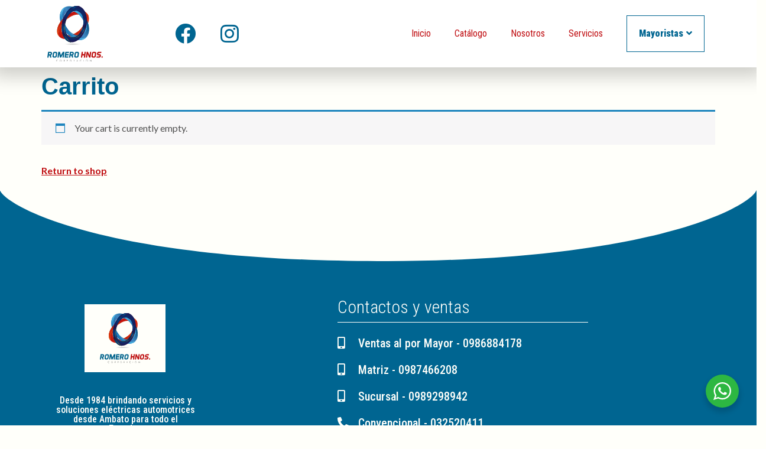

--- FILE ---
content_type: text/css; charset=utf-8
request_url: https://romero-hnos.com/wp-content/uploads/elementor/css/post-5.css?ver=1686609990
body_size: 656
content:
.elementor-kit-5{--e-global-color-primary:#006591;--e-global-color-secondary:#050505;--e-global-color-text:#BF0C10;--e-global-color-accent:#FFFFFA;--e-global-color-16a0270:#C9C19F;--e-global-color-ddaf9f7:#838383;--e-global-color-11624fb:#CECECE;--e-global-color-162253c:#242424;--e-global-color-dbf75e4:#050505;--e-global-color-5815da1:#101010;--e-global-typography-primary-font-family:"Aero Matics";--e-global-typography-primary-font-weight:900;--e-global-typography-secondary-font-family:"Montserrat";--e-global-typography-secondary-font-weight:400;--e-global-typography-text-font-family:"Lato";--e-global-typography-text-font-weight:400;--e-global-typography-accent-font-family:"Roboto Condensed";--e-global-typography-accent-font-weight:500;color:var( --e-global-color-secondary );font-family:var( --e-global-typography-text-font-family ), Sans-serif;font-weight:var( --e-global-typography-text-font-weight );background-color:var( --e-global-color-accent );}.elementor-kit-5 a{color:var( --e-global-color-text );font-weight:bold;}.elementor-kit-5 a:hover{color:var( --e-global-color-secondary );}.elementor-kit-5 h1{color:var( --e-global-color-primary );font-family:"aero", Sans-serif;font-weight:800;}.elementor-kit-5 h2{color:var( --e-global-color-primary );font-family:"Montserrat", Sans-serif;font-weight:600;}.elementor-kit-5 h3{color:var( --e-global-color-ddaf9f7 );font-family:"Open Sans", Sans-serif;font-weight:400;}.elementor-kit-5 h4{color:var( --e-global-color-secondary );font-family:var( --e-global-typography-accent-font-family ), Sans-serif;font-weight:var( --e-global-typography-accent-font-weight );}.elementor-kit-5 button,.elementor-kit-5 input[type="button"],.elementor-kit-5 input[type="submit"],.elementor-kit-5 .elementor-button{font-family:"Open Sans", Sans-serif;font-weight:400;text-transform:uppercase;color:var( --e-global-color-accent );background-color:var( --e-global-color-text );border-style:solid;border-width:1px 1px 1px 1px;border-color:var( --e-global-color-text );border-radius:0px 0px 0px 0px;}.elementor-kit-5 button:hover,.elementor-kit-5 button:focus,.elementor-kit-5 input[type="button"]:hover,.elementor-kit-5 input[type="button"]:focus,.elementor-kit-5 input[type="submit"]:hover,.elementor-kit-5 input[type="submit"]:focus,.elementor-kit-5 .elementor-button:hover,.elementor-kit-5 .elementor-button:focus{color:var( --e-global-color-secondary );background-color:var( --e-global-color-16a0270 );border-style:solid;border-color:var( --e-global-color-16a0270 );}.elementor-section.elementor-section-boxed > .elementor-container{max-width:1140px;}.e-con{--container-max-width:1140px;}.elementor-widget:not(:last-child){margin-bottom:20px;}.elementor-element{--widgets-spacing:20px;}{}h1.entry-title{display:var(--page-title-display);}.elementor-kit-5 e-page-transition{background-color:#FFBC7D;}.site-header{padding-right:0px;padding-left:0px;}@media(max-width:1024px){.elementor-section.elementor-section-boxed > .elementor-container{max-width:1024px;}.e-con{--container-max-width:1024px;}}@media(max-width:767px){.elementor-section.elementor-section-boxed > .elementor-container{max-width:767px;}.e-con{--container-max-width:767px;}}/* Start Custom Fonts CSS */@font-face {
	font-family: 'Aero Matics';
	font-style: italic;
	font-weight: bold;
	font-display: auto;
	src: url('https://romero-hnos.com/wp-content/uploads/2023/03/Aero-Matics-Display-Bold-Italic.ttf') format('truetype');
}
/* End Custom Fonts CSS */

--- FILE ---
content_type: text/css; charset=utf-8
request_url: https://romero-hnos.com/wp-content/uploads/elementor/css/post-1553.css?ver=1686609994
body_size: 1195
content:
.elementor-1553 .elementor-element.elementor-element-53c2447:not(.elementor-motion-effects-element-type-background), .elementor-1553 .elementor-element.elementor-element-53c2447 > .elementor-motion-effects-container > .elementor-motion-effects-layer{background-color:#FFFFFF;}.elementor-1553 .elementor-element.elementor-element-53c2447{box-shadow:0px 0px 30px 15px rgba(0, 0, 0, 0.2);transition:background 0.3s, border 0.3s, border-radius 0.3s, box-shadow 0.3s;z-index:99;}.elementor-1553 .elementor-element.elementor-element-53c2447 > .elementor-background-overlay{transition:background 0.3s, border-radius 0.3s, opacity 0.3s;}.elementor-bc-flex-widget .elementor-1553 .elementor-element.elementor-element-4ae260e.elementor-column .elementor-widget-wrap{align-items:center;}.elementor-1553 .elementor-element.elementor-element-4ae260e.elementor-column.elementor-element[data-element_type="column"] > .elementor-widget-wrap.elementor-element-populated{align-content:center;align-items:center;}.elementor-1553 .elementor-element.elementor-element-c2d9cf1{--grid-template-columns:repeat(0, auto);--icon-size:35px;--grid-column-gap:5px;--grid-row-gap:0px;}.elementor-1553 .elementor-element.elementor-element-c2d9cf1 .elementor-widget-container{text-align:center;}.elementor-1553 .elementor-element.elementor-element-c2d9cf1 .elementor-social-icon{background-color:#FFFFFF;}.elementor-1553 .elementor-element.elementor-element-c2d9cf1 .elementor-social-icon i{color:var( --e-global-color-primary );}.elementor-1553 .elementor-element.elementor-element-c2d9cf1 .elementor-social-icon svg{fill:var( --e-global-color-primary );}.elementor-bc-flex-widget .elementor-1553 .elementor-element.elementor-element-7b79356.elementor-column .elementor-widget-wrap{align-items:center;}.elementor-1553 .elementor-element.elementor-element-7b79356.elementor-column.elementor-element[data-element_type="column"] > .elementor-widget-wrap.elementor-element-populated{align-content:center;align-items:center;}.elementor-1553 .elementor-element.elementor-element-7b79356.elementor-column > .elementor-widget-wrap{justify-content:flex-end;}.elementor-1553 .elementor-element.elementor-element-8cd97c5 .eael-advanced-menu-container{background-color:#ffffff;}.elementor-1553 .elementor-element.elementor-element-8cd97c5 .eael-advanced-menu-container .eael-advanced-menu.eael-advanced-menu-horizontal{background-color:#ffffff;}.elementor-1553 .elementor-element.elementor-element-8cd97c5 .eael-advanced-menu-container .eael-advanced-menu-toggle{background-color:#000000;}.elementor-1553 .elementor-element.elementor-element-8cd97c5 .eael-advanced-menu-container .eael-advanced-menu-toggle i{color:#ffffff;}.elementor-1553 .elementor-element.elementor-element-8cd97c5 .eael-advanced-menu-container .eael-advanced-menu-toggle svg{fill:#ffffff;}.elementor-1553 .elementor-element.elementor-element-8cd97c5 .eael-advanced-menu li ul{background-color:var( --e-global-color-text );}.elementor-1553 .elementor-element.elementor-element-8cd97c5 .eael-advanced-menu li > a, .eael-advanced-menu-container .eael-advanced-menu-toggle-text{font-family:"Roboto Condensed", Sans-serif;font-size:16px;font-weight:400;line-height:60px;}.elementor-1553 .elementor-element.elementor-element-8cd97c5 .eael-advanced-menu li > a{color:var( --e-global-color-text );}.elementor-1553 .elementor-element.elementor-element-8cd97c5 .eael-advanced-menu-toggle-text{color:var( --e-global-color-text );}.elementor-1553 .elementor-element.elementor-element-8cd97c5 .eael-advanced-menu li a{padding-left:20px;padding-right:20px;}.elementor-1553 .elementor-element.elementor-element-8cd97c5 .eael-advanced-menu.eael-advanced-menu-horizontal li ul li a{padding-left:20px;padding-right:20px;}.elementor-1553 .elementor-element.elementor-element-8cd97c5 .eael-advanced-menu li .eael-advanced-menu-indicator:before{color:#f44336;}.elementor-1553 .elementor-element.elementor-element-8cd97c5 .eael-advanced-menu li .eael-advanced-menu-indicator{background-color:#ffffff;border-color:#f44336;}.elementor-1553 .elementor-element.elementor-element-8cd97c5 .eael-advanced-menu li:hover > a{color:#ffffff;background-color:var( --e-global-color-text );}.elementor-1553 .elementor-element.elementor-element-8cd97c5 .eael-advanced-menu li.current-menu-item > a.eael-item-active{color:#ffffff;background-color:var( --e-global-color-text );}.elementor-1553 .elementor-element.elementor-element-8cd97c5 .eael-advanced-menu li.current-menu-ancestor > a.eael-item-active{color:#ffffff;background-color:var( --e-global-color-text );}.elementor-1553 .elementor-element.elementor-element-8cd97c5 .eael-advanced-menu li .eael-advanced-menu-indicator:hover:before{color:var( --e-global-color-text );}.elementor-1553 .elementor-element.elementor-element-8cd97c5 .eael-advanced-menu li .eael-advanced-menu-indicator.eael-advanced-menu-indicator-open:before{color:var( --e-global-color-text );}.elementor-1553 .elementor-element.elementor-element-8cd97c5 .eael-advanced-menu li .eael-advanced-menu-indicator:hover{background-color:var( --e-global-color-accent );border-color:var( --e-global-color-text );}.elementor-1553 .elementor-element.elementor-element-8cd97c5 .eael-advanced-menu li .eael-advanced-menu-indicator.eael-advanced-menu-indicator-open{background-color:var( --e-global-color-accent );border-color:var( --e-global-color-text );}.elementor-1553 .elementor-element.elementor-element-8cd97c5 .eael-advanced-menu li ul li > a{color:#ffffff;background-color:rgba(0,0,0,0);}.elementor-1553 .elementor-element.elementor-element-8cd97c5 .eael-advanced-menu li ul li .eael-advanced-menu-indicator:before{color:#f44336;}.elementor-1553 .elementor-element.elementor-element-8cd97c5 .eael-advanced-menu li ul li .eael-advanced-menu-indicator{background-color:#ffffff;border-color:#f44336;}.elementor-1553 .elementor-element.elementor-element-8cd97c5 .eael-advanced-menu li ul li:hover > a{color:#ffffff;background-color:rgba(0,0,0,0.2);}.elementor-1553 .elementor-element.elementor-element-8cd97c5 .eael-advanced-menu li ul li.current-menu-item > a.eael-item-active{color:#ffffff;background-color:rgba(0,0,0,0.2);}.elementor-1553 .elementor-element.elementor-element-8cd97c5 .eael-advanced-menu li ul li.current-menu-ancestor > a.eael-item-active{color:#ffffff;background-color:rgba(0,0,0,0.2);}.elementor-1553 .elementor-element.elementor-element-8cd97c5 .eael-advanced-menu li ul li .eael-advanced-menu-indicator:hover:before{color:#f44336;}.elementor-1553 .elementor-element.elementor-element-8cd97c5 .eael-advanced-menu li ul li .eael-advanced-menu-indicator.eael-advanced-menu-indicator-open:before{color:#f44336;}.elementor-1553 .elementor-element.elementor-element-8cd97c5 .eael-advanced-menu li ul li .eael-advanced-menu-indicator:hover{background-color:#ffffff;border-color:#f44336;}.elementor-1553 .elementor-element.elementor-element-8cd97c5 .eael-advanced-menu li ul li .eael-advanced-menu-indicator.eael-advanced-menu-indicator-open{background-color:#ffffff;border-color:#f44336;}.elementor-1553 .elementor-element.elementor-element-8cd97c5 > .elementor-widget-container{margin:0px 20px 0px 0px;}.elementor-1553 .elementor-element.elementor-element-8cd97c5{width:auto;max-width:auto;align-self:center;}.elementor-1553 .elementor-element.elementor-element-b4f870c .eael-advanced-menu-container{background-color:#ffffff;}.elementor-1553 .elementor-element.elementor-element-b4f870c .eael-advanced-menu-container .eael-advanced-menu.eael-advanced-menu-horizontal{background-color:#ffffff;}.elementor-1553 .elementor-element.elementor-element-b4f870c .eael-advanced-menu-container, .elementor-1553 .elementor-element.elementor-element-b4f870c .eael-advanced-menu-container .eael-advanced-menu-toggle, .elementor-1553 .elementor-element.elementor-element-b4f870c .eael-advanced-menu.eael-advanced-menu-horizontal.eael-advanced-menu-responsive{border-style:solid;border-width:1px 1px 1px 1px;border-color:var( --e-global-color-primary );}.elementor-1553 .elementor-element.elementor-element-b4f870c .eael-advanced-menu-container .eael-advanced-menu-toggle{background-color:#000000;}.elementor-1553 .elementor-element.elementor-element-b4f870c .eael-advanced-menu-container .eael-advanced-menu-toggle i{color:#ffffff;}.elementor-1553 .elementor-element.elementor-element-b4f870c .eael-advanced-menu-container .eael-advanced-menu-toggle svg{fill:#ffffff;}.elementor-1553 .elementor-element.elementor-element-b4f870c .eael-advanced-menu li ul{background-color:var( --e-global-color-text );}.elementor-1553 .elementor-element.elementor-element-b4f870c .eael-advanced-menu li > a, .eael-advanced-menu-container .eael-advanced-menu-toggle-text{font-family:"Roboto Condensed", Sans-serif;font-size:16px;font-weight:900;line-height:60px;}.elementor-1553 .elementor-element.elementor-element-b4f870c .eael-advanced-menu li > a{color:var( --e-global-color-primary );}.elementor-1553 .elementor-element.elementor-element-b4f870c .eael-advanced-menu-toggle-text{color:var( --e-global-color-primary );}.elementor-1553 .elementor-element.elementor-element-b4f870c .eael-advanced-menu li a{padding-left:20px;padding-right:20px;}.elementor-1553 .elementor-element.elementor-element-b4f870c .eael-advanced-menu.eael-advanced-menu-horizontal li ul li a{padding-left:20px;padding-right:20px;}.elementor-1553 .elementor-element.elementor-element-b4f870c .eael-advanced-menu li .eael-advanced-menu-indicator:before{color:var( --e-global-color-primary );}.elementor-1553 .elementor-element.elementor-element-b4f870c .eael-advanced-menu li .eael-advanced-menu-indicator{background-color:#ffffff;border-color:var( --e-global-color-primary );}.elementor-1553 .elementor-element.elementor-element-b4f870c .eael-advanced-menu li:hover > a{color:#ffffff;background-color:var( --e-global-color-primary );}.elementor-1553 .elementor-element.elementor-element-b4f870c .eael-advanced-menu li.current-menu-item > a.eael-item-active{color:#ffffff;background-color:var( --e-global-color-primary );}.elementor-1553 .elementor-element.elementor-element-b4f870c .eael-advanced-menu li.current-menu-ancestor > a.eael-item-active{color:#ffffff;background-color:var( --e-global-color-primary );}.elementor-1553 .elementor-element.elementor-element-b4f870c .eael-advanced-menu li .eael-advanced-menu-indicator:hover:before{color:var( --e-global-color-text );}.elementor-1553 .elementor-element.elementor-element-b4f870c .eael-advanced-menu li .eael-advanced-menu-indicator.eael-advanced-menu-indicator-open:before{color:var( --e-global-color-text );}.elementor-1553 .elementor-element.elementor-element-b4f870c .eael-advanced-menu li .eael-advanced-menu-indicator:hover{background-color:var( --e-global-color-accent );border-color:var( --e-global-color-text );}.elementor-1553 .elementor-element.elementor-element-b4f870c .eael-advanced-menu li .eael-advanced-menu-indicator.eael-advanced-menu-indicator-open{background-color:var( --e-global-color-accent );border-color:var( --e-global-color-text );}.elementor-1553 .elementor-element.elementor-element-b4f870c .eael-advanced-menu li ul li > a{color:#ffffff;background-color:var( --e-global-color-primary );}.elementor-1553 .elementor-element.elementor-element-b4f870c .eael-advanced-menu li ul li .eael-advanced-menu-indicator:before{color:#f44336;}.elementor-1553 .elementor-element.elementor-element-b4f870c .eael-advanced-menu li ul li .eael-advanced-menu-indicator{background-color:#ffffff;border-color:#f44336;}.elementor-1553 .elementor-element.elementor-element-b4f870c .eael-advanced-menu li ul li:hover > a{color:var( --e-global-color-primary );background-color:var( --e-global-color-accent );}.elementor-1553 .elementor-element.elementor-element-b4f870c .eael-advanced-menu li ul li.current-menu-item > a.eael-item-active{color:var( --e-global-color-primary );background-color:var( --e-global-color-accent );}.elementor-1553 .elementor-element.elementor-element-b4f870c .eael-advanced-menu li ul li.current-menu-ancestor > a.eael-item-active{color:var( --e-global-color-primary );background-color:var( --e-global-color-accent );}.elementor-1553 .elementor-element.elementor-element-b4f870c .eael-advanced-menu li ul li .eael-advanced-menu-indicator:hover:before{color:#f44336;}.elementor-1553 .elementor-element.elementor-element-b4f870c .eael-advanced-menu li ul li .eael-advanced-menu-indicator.eael-advanced-menu-indicator-open:before{color:#f44336;}.elementor-1553 .elementor-element.elementor-element-b4f870c .eael-advanced-menu li ul li .eael-advanced-menu-indicator:hover{background-color:#ffffff;border-color:#f44336;}.elementor-1553 .elementor-element.elementor-element-b4f870c .eael-advanced-menu li ul li .eael-advanced-menu-indicator.eael-advanced-menu-indicator-open{background-color:#ffffff;border-color:#f44336;}.elementor-1553 .elementor-element.elementor-element-b4f870c{width:auto;max-width:auto;align-self:center;}.elementor-1553 .elementor-element.elementor-element-96e7c74:not(.elementor-motion-effects-element-type-background), .elementor-1553 .elementor-element.elementor-element-96e7c74 > .elementor-motion-effects-container > .elementor-motion-effects-layer{background-color:#FFFFFF;}.elementor-1553 .elementor-element.elementor-element-96e7c74{box-shadow:0px 0px 30px 15px rgba(0, 0, 0, 0.2);transition:background 0.3s, border 0.3s, border-radius 0.3s, box-shadow 0.3s;z-index:99;}.elementor-1553 .elementor-element.elementor-element-96e7c74 > .elementor-background-overlay{transition:background 0.3s, border-radius 0.3s, opacity 0.3s;}.elementor-bc-flex-widget .elementor-1553 .elementor-element.elementor-element-8b2b75b.elementor-column .elementor-widget-wrap{align-items:center;}.elementor-1553 .elementor-element.elementor-element-8b2b75b.elementor-column.elementor-element[data-element_type="column"] > .elementor-widget-wrap.elementor-element-populated{align-content:center;align-items:center;}.elementor-1553 .elementor-element.elementor-element-8b2b75b.elementor-column > .elementor-widget-wrap{justify-content:flex-end;}.elementor-1553 .elementor-element.elementor-element-92e0315 .elementor-heading-title{color:var( --e-global-color-text );font-family:var( --e-global-typography-accent-font-family ), Sans-serif;font-weight:var( --e-global-typography-accent-font-weight );}.elementor-1553 .elementor-element.elementor-element-6c214a2 .elementor-icon-wrapper{text-align:center;}.elementor-1553 .elementor-element.elementor-element-6c214a2.elementor-view-stacked .elementor-icon{background-color:var( --e-global-color-accent );color:var( --e-global-color-text );}.elementor-1553 .elementor-element.elementor-element-6c214a2.elementor-view-framed .elementor-icon, .elementor-1553 .elementor-element.elementor-element-6c214a2.elementor-view-default .elementor-icon{color:var( --e-global-color-accent );border-color:var( --e-global-color-accent );}.elementor-1553 .elementor-element.elementor-element-6c214a2.elementor-view-framed .elementor-icon, .elementor-1553 .elementor-element.elementor-element-6c214a2.elementor-view-default .elementor-icon svg{fill:var( --e-global-color-accent );}.elementor-1553 .elementor-element.elementor-element-6c214a2.elementor-view-framed .elementor-icon{background-color:var( --e-global-color-text );}.elementor-1553 .elementor-element.elementor-element-6c214a2.elementor-view-stacked .elementor-icon svg{fill:var( --e-global-color-text );}.elementor-1553 .elementor-element.elementor-element-6c214a2 .elementor-icon{padding:5px;}@media(max-width:1024px){.elementor-1553 .elementor-element.elementor-element-92e0315 > .elementor-widget-container{margin:0px 15px 0px 0px;padding:15px 0px 0px 0px;}.elementor-1553 .elementor-element.elementor-element-92e0315{width:auto;max-width:auto;align-self:center;}.elementor-1553 .elementor-element.elementor-element-6c214a2 .elementor-icon{font-size:28px;}.elementor-1553 .elementor-element.elementor-element-6c214a2 > .elementor-widget-container{margin:0px 15px 0px 0px;}.elementor-1553 .elementor-element.elementor-element-6c214a2{width:auto;max-width:auto;}}@media(max-width:767px){.elementor-1553 .elementor-element.elementor-element-54fb427{width:30%;}.elementor-1553 .elementor-element.elementor-element-7b79356{width:70%;}.elementor-1553 .elementor-element.elementor-element-88e7c46{width:30%;}.elementor-1553 .elementor-element.elementor-element-8b2b75b{width:70%;}.elementor-bc-flex-widget .elementor-1553 .elementor-element.elementor-element-8b2b75b.elementor-column .elementor-widget-wrap{align-items:center;}.elementor-1553 .elementor-element.elementor-element-8b2b75b.elementor-column.elementor-element[data-element_type="column"] > .elementor-widget-wrap.elementor-element-populated{align-content:center;align-items:center;}.elementor-1553 .elementor-element.elementor-element-8b2b75b.elementor-column > .elementor-widget-wrap{justify-content:flex-end;}.elementor-1553 .elementor-element.elementor-element-92e0315 > .elementor-widget-container{margin:0px 15px 0px 0px;padding:15px 0px 0px 0px;}.elementor-1553 .elementor-element.elementor-element-92e0315{width:auto;max-width:auto;align-self:center;}.elementor-1553 .elementor-element.elementor-element-6c214a2 .elementor-icon{font-size:28px;}.elementor-1553 .elementor-element.elementor-element-6c214a2 > .elementor-widget-container{margin:0px 15px 0px 0px;}.elementor-1553 .elementor-element.elementor-element-6c214a2{width:auto;max-width:auto;align-self:center;}}@media(min-width:768px){.elementor-1553 .elementor-element.elementor-element-54fb427{width:10%;}.elementor-1553 .elementor-element.elementor-element-4ae260e{width:29.332%;}.elementor-1553 .elementor-element.elementor-element-7b79356{width:60%;}}@media(max-width:1024px) and (min-width:768px){.elementor-1553 .elementor-element.elementor-element-88e7c46{width:12%;}.elementor-1553 .elementor-element.elementor-element-8b2b75b{width:88%;}}

--- FILE ---
content_type: text/css; charset=utf-8
request_url: https://romero-hnos.com/wp-content/uploads/elementor/css/post-1572.css?ver=1686609994
body_size: 594
content:
.elementor-1572 .elementor-element.elementor-element-13b4008:not(.elementor-motion-effects-element-type-background), .elementor-1572 .elementor-element.elementor-element-13b4008 > .elementor-motion-effects-container > .elementor-motion-effects-layer{background-color:var( --e-global-color-primary );}.elementor-1572 .elementor-element.elementor-element-13b4008{transition:background 0.3s, border 0.3s, border-radius 0.3s, box-shadow 0.3s;padding:180px 0px 30px 0px;}.elementor-1572 .elementor-element.elementor-element-13b4008 > .elementor-background-overlay{transition:background 0.3s, border-radius 0.3s, opacity 0.3s;}.elementor-1572 .elementor-element.elementor-element-13b4008 > .elementor-shape-top .elementor-shape-fill{fill:var( --e-global-color-accent );}.elementor-1572 .elementor-element.elementor-element-5ec7966 img{width:80%;max-width:100%;}.elementor-1572 .elementor-element.elementor-element-5ec7966 > .elementor-widget-container{padding:15px 15px 15px 15px;background-color:var( --e-global-color-accent );}.elementor-1572 .elementor-element.elementor-element-f831d45{text-align:center;}.elementor-1572 .elementor-element.elementor-element-f831d45 .elementor-heading-title{color:var( --e-global-color-accent );font-family:var( --e-global-typography-accent-font-family ), Sans-serif;font-weight:var( --e-global-typography-accent-font-weight );}.elementor-1572 .elementor-element.elementor-element-f831d45 > .elementor-widget-container{margin:30px 15px 15px 15px;}.elementor-1572 .elementor-element.elementor-element-1656fae{--grid-template-columns:repeat(0, auto);--icon-size:35px;--grid-column-gap:5px;--grid-row-gap:0px;}.elementor-1572 .elementor-element.elementor-element-1656fae .elementor-widget-container{text-align:center;}.elementor-1572 .elementor-element.elementor-element-1656fae .elementor-social-icon{background-color:var( --e-global-color-primary );}.elementor-1572 .elementor-element.elementor-element-1656fae .elementor-social-icon i{color:var( --e-global-color-accent );}.elementor-1572 .elementor-element.elementor-element-1656fae .elementor-social-icon svg{fill:var( --e-global-color-accent );}.elementor-1572 .elementor-element.elementor-element-a3afcf2 .elementor-heading-title{color:var( --e-global-color-accent );font-family:"Roboto Condensed", Sans-serif;font-size:30px;font-weight:300;}.elementor-1572 .elementor-element.elementor-element-a3afcf2 > .elementor-widget-container{padding:0px 0px 10px 0px;border-style:solid;border-width:0px 0px 1px 0px;border-color:var( --e-global-color-accent );}.elementor-1572 .elementor-element.elementor-element-002399e .elementor-icon-list-items:not(.elementor-inline-items) .elementor-icon-list-item:not(:last-child){padding-bottom:calc(15px/2);}.elementor-1572 .elementor-element.elementor-element-002399e .elementor-icon-list-items:not(.elementor-inline-items) .elementor-icon-list-item:not(:first-child){margin-top:calc(15px/2);}.elementor-1572 .elementor-element.elementor-element-002399e .elementor-icon-list-items.elementor-inline-items .elementor-icon-list-item{margin-right:calc(15px/2);margin-left:calc(15px/2);}.elementor-1572 .elementor-element.elementor-element-002399e .elementor-icon-list-items.elementor-inline-items{margin-right:calc(-15px/2);margin-left:calc(-15px/2);}body.rtl .elementor-1572 .elementor-element.elementor-element-002399e .elementor-icon-list-items.elementor-inline-items .elementor-icon-list-item:after{left:calc(-15px/2);}body:not(.rtl) .elementor-1572 .elementor-element.elementor-element-002399e .elementor-icon-list-items.elementor-inline-items .elementor-icon-list-item:after{right:calc(-15px/2);}.elementor-1572 .elementor-element.elementor-element-002399e .elementor-icon-list-icon i{color:var( --e-global-color-accent );transition:color 0.3s;}.elementor-1572 .elementor-element.elementor-element-002399e .elementor-icon-list-icon svg{fill:var( --e-global-color-accent );transition:fill 0.3s;}.elementor-1572 .elementor-element.elementor-element-002399e{--e-icon-list-icon-size:20px;--icon-vertical-offset:0px;}.elementor-1572 .elementor-element.elementor-element-002399e .elementor-icon-list-icon{padding-right:5px;}.elementor-1572 .elementor-element.elementor-element-002399e .elementor-icon-list-item > .elementor-icon-list-text, .elementor-1572 .elementor-element.elementor-element-002399e .elementor-icon-list-item > a{font-family:"Roboto Condensed", Sans-serif;font-size:20px;font-weight:500;}.elementor-1572 .elementor-element.elementor-element-002399e .elementor-icon-list-text{color:var( --e-global-color-accent );transition:color 0.3s;}@media(min-width:768px){.elementor-1572 .elementor-element.elementor-element-9a53189{width:20%;}.elementor-1572 .elementor-element.elementor-element-3c5d157{width:59.33%;}.elementor-1572 .elementor-element.elementor-element-6b63f8d{width:20%;}.elementor-1572 .elementor-element.elementor-element-d9dd13f{width:18.07%;}.elementor-1572 .elementor-element.elementor-element-dad9b25{width:38.947%;}.elementor-1572 .elementor-element.elementor-element-1840cf0{width:17.961%;}}

--- FILE ---
content_type: text/css; charset=utf-8
request_url: https://romero-hnos.com/wp-content/uploads/elementor/css/post-158.css?ver=1686609994
body_size: 603
content:
.elementor-158 .elementor-element.elementor-element-c864b39{margin-top:75px;margin-bottom:0px;}.elementor-158 .elementor-element.elementor-element-871c4c2 .eael-simple-menu li a{padding:10px 10px 10px 10px;}.elementor-158 .elementor-element.elementor-element-871c4c2 .eael-simple-menu >li > a, .eael-simple-menu-container .eael-simple-menu-toggle-text{font-family:"Roboto Condensed", Sans-serif;font-size:16px;font-weight:600;}.elementor-158 .elementor-element.elementor-element-871c4c2 .eael-simple-menu li > a{color:var( --e-global-color-text );}.elementor-158 .elementor-element.elementor-element-871c4c2 .eael-simple-menu li > a > span svg{fill:var( --e-global-color-text );}.elementor-158 .elementor-element.elementor-element-871c4c2 .eael-simple-menu-toggle-text{color:var( --e-global-color-text );}.elementor-158 .elementor-element.elementor-element-871c4c2 .eael-simple-menu li a span, .elementor-158 .elementor-element.elementor-element-871c4c2 .eael-simple-menu li span.eael-simple-menu-indicator{font-size:15px;}.elementor-158 .elementor-element.elementor-element-871c4c2 .eael-simple-menu li span.eael-simple-menu-indicator svg, .elementor-158 .elementor-element.elementor-element-871c4c2 .indicator-svg svg{width:15px;}.elementor-158 .elementor-element.elementor-element-871c4c2 .eael-simple-menu li .eael-simple-menu-indicator:before{color:#f44336;}.elementor-158 .elementor-element.elementor-element-871c4c2 .eael-simple-menu li .eael-simple-menu-indicator{background-color:#ffffff;border-color:#f44336;}.elementor-158 .elementor-element.elementor-element-871c4c2 .eael-simple-menu li:hover > a{color:var( --e-global-color-accent );background-color:var( --e-global-color-text );}.elementor-158 .elementor-element.elementor-element-871c4c2 .eael-simple-menu li:hover > a > span svg{fill:var( --e-global-color-accent );}.elementor-158 .elementor-element.elementor-element-871c4c2 .eael-simple-menu li .eael-simple-menu-indicator:hover:before{color:#f44336;}.elementor-158 .elementor-element.elementor-element-871c4c2 .eael-simple-menu li .eael-simple-menu-indicator:hover{background-color:#ffffff;border-color:#f44336;}.elementor-158 .elementor-element.elementor-element-871c4c2 .eael-simple-menu li .eael-simple-menu-indicator.eael-simple-menu-indicator-open:before{color:#f44336;}.elementor-158 .elementor-element.elementor-element-871c4c2 .eael-simple-menu li .eael-simple-menu-indicator.eael-simple-menu-indicator-open{background-color:#ffffff;border-color:#f44336;}.elementor-158 .elementor-element.elementor-element-871c4c2 .eael-simple-menu-container .eael-simple-menu-toggle{background-color:#000000;}.elementor-158 .elementor-element.elementor-element-871c4c2 .eael-simple-menu-container .eael-simple-menu-toggle i{color:#ffffff;}.elementor-158 .elementor-element.elementor-element-871c4c2 .eael-simple-menu-container .eael-simple-menu-toggle svg{fill:#ffffff;}.elementor-158 .elementor-element.elementor-element-871c4c2 .eael-simple-menu.eael-simple-menu-horizontal li ul li a{padding-left:20px;padding-right:20px;}.elementor-158 .elementor-element.elementor-element-871c4c2 .eael-simple-menu.eael-simple-menu-horizontal li ul li > a{border-bottom:1px solid #f2f2f2;}.elementor-158 .elementor-element.elementor-element-871c4c2 .eael-simple-menu.eael-simple-menu-vertical li ul li > a{border-bottom:1px solid #f2f2f2;}.elementor-158 .elementor-element.elementor-element-871c4c2 .eael-simple-menu li ul li a span, .elementor-158 .elementor-element.elementor-element-871c4c2 .eael-simple-menu li ul li span.eael-simple-menu-indicator{font-size:12px;}.elementor-158 .elementor-element.elementor-element-871c4c2 .eael-simple-menu li ul li .eael-simple-menu-indicator svg, .elementor-158 .elementor-element.elementor-element-871c4c2 .eael-simple-menu li ul li a .indicator-svg svg{width:12px;}.elementor-158 .elementor-element.elementor-element-871c4c2 .eael-simple-menu li ul li .eael-simple-menu-indicator:before{color:#f44336;}.elementor-158 .elementor-element.elementor-element-871c4c2 .eael-simple-menu li ul li .eael-simple-menu-indicator{background-color:#ffffff;border-color:#f44336;}.elementor-158 .elementor-element.elementor-element-871c4c2 .eael-simple-menu li ul li .eael-simple-menu-indicator:hover:before{color:#f44336;}.elementor-158 .elementor-element.elementor-element-871c4c2 .eael-simple-menu li ul li .eael-simple-menu-indicator.eael-simple-menu-indicator-open:before{color:#f44336;}.elementor-158 .elementor-element.elementor-element-871c4c2 .eael-simple-menu li ul li .eael-simple-menu-indicator:hover{background-color:#ffffff;border-color:#f44336;}.elementor-158 .elementor-element.elementor-element-871c4c2 .eael-simple-menu li ul li .eael-simple-menu-indicator.eael-simple-menu-indicator-open{background-color:#ffffff;border-color:#f44336;}.elementor-158 .elementor-element.elementor-element-d5cf17c .eael-simple-menu li a{padding:10px 10px 10px 10px;}.elementor-158 .elementor-element.elementor-element-d5cf17c .eael-simple-menu >li > a, .eael-simple-menu-container .eael-simple-menu-toggle-text{font-family:"Roboto Condensed", Sans-serif;font-size:16px;font-weight:600;}.elementor-158 .elementor-element.elementor-element-d5cf17c .eael-simple-menu li > a{color:var( --e-global-color-primary );}.elementor-158 .elementor-element.elementor-element-d5cf17c .eael-simple-menu li > a > span svg{fill:var( --e-global-color-primary );}.elementor-158 .elementor-element.elementor-element-d5cf17c .eael-simple-menu-toggle-text{color:var( --e-global-color-primary );}.elementor-158 .elementor-element.elementor-element-d5cf17c .eael-simple-menu li a span, .elementor-158 .elementor-element.elementor-element-d5cf17c .eael-simple-menu li span.eael-simple-menu-indicator{font-size:15px;}.elementor-158 .elementor-element.elementor-element-d5cf17c .eael-simple-menu li span.eael-simple-menu-indicator svg, .elementor-158 .elementor-element.elementor-element-d5cf17c .indicator-svg svg{width:15px;}.elementor-158 .elementor-element.elementor-element-d5cf17c .eael-simple-menu li .eael-simple-menu-indicator:before{color:var( --e-global-color-primary );}.elementor-158 .elementor-element.elementor-element-d5cf17c .eael-simple-menu li .eael-simple-menu-indicator{background-color:#ffffff;border-color:var( --e-global-color-primary );}.elementor-158 .elementor-element.elementor-element-d5cf17c .eael-simple-menu li:hover > a{color:var( --e-global-color-accent );background-color:var( --e-global-color-primary );}.elementor-158 .elementor-element.elementor-element-d5cf17c .eael-simple-menu li:hover > a > span svg{fill:var( --e-global-color-accent );}.elementor-158 .elementor-element.elementor-element-d5cf17c .eael-simple-menu li .eael-simple-menu-indicator:hover:before{color:#f44336;}.elementor-158 .elementor-element.elementor-element-d5cf17c .eael-simple-menu li .eael-simple-menu-indicator:hover{background-color:#ffffff;border-color:#f44336;}.elementor-158 .elementor-element.elementor-element-d5cf17c .eael-simple-menu li .eael-simple-menu-indicator.eael-simple-menu-indicator-open:before{color:#f44336;}.elementor-158 .elementor-element.elementor-element-d5cf17c .eael-simple-menu li .eael-simple-menu-indicator.eael-simple-menu-indicator-open{background-color:#ffffff;border-color:#f44336;}.elementor-158 .elementor-element.elementor-element-d5cf17c .eael-simple-menu-container .eael-simple-menu-toggle{background-color:#000000;}.elementor-158 .elementor-element.elementor-element-d5cf17c .eael-simple-menu-container .eael-simple-menu-toggle i{color:#ffffff;}.elementor-158 .elementor-element.elementor-element-d5cf17c .eael-simple-menu-container .eael-simple-menu-toggle svg{fill:#ffffff;}.elementor-158 .elementor-element.elementor-element-d5cf17c .eael-simple-menu.eael-simple-menu-horizontal li ul li a{padding-left:4px;padding-right:4px;}.elementor-158 .elementor-element.elementor-element-d5cf17c .eael-simple-menu.eael-simple-menu-horizontal li ul li > a{border-bottom:1px solid #f2f2f2;}.elementor-158 .elementor-element.elementor-element-d5cf17c .eael-simple-menu.eael-simple-menu-vertical li ul li > a{border-bottom:1px solid #f2f2f2;}.elementor-158 .elementor-element.elementor-element-d5cf17c .eael-simple-menu li ul li > a{font-family:"Roboto Condensed", Sans-serif;font-size:16px;font-weight:500;}.elementor-158 .elementor-element.elementor-element-d5cf17c .eael-simple-menu li ul li a span, .elementor-158 .elementor-element.elementor-element-d5cf17c .eael-simple-menu li ul li span.eael-simple-menu-indicator{font-size:12px;}.elementor-158 .elementor-element.elementor-element-d5cf17c .eael-simple-menu li ul li .eael-simple-menu-indicator svg, .elementor-158 .elementor-element.elementor-element-d5cf17c .eael-simple-menu li ul li a .indicator-svg svg{width:12px;}.elementor-158 .elementor-element.elementor-element-d5cf17c .eael-simple-menu li ul li .eael-simple-menu-indicator:before{color:var( --e-global-color-primary );}.elementor-158 .elementor-element.elementor-element-d5cf17c .eael-simple-menu li ul li .eael-simple-menu-indicator{background-color:#ffffff;border-color:var( --e-global-color-primary );}.elementor-158 .elementor-element.elementor-element-d5cf17c .eael-simple-menu li ul li .eael-simple-menu-indicator:hover:before{color:var( --e-global-color-primary );}.elementor-158 .elementor-element.elementor-element-d5cf17c .eael-simple-menu li ul li .eael-simple-menu-indicator.eael-simple-menu-indicator-open:before{color:var( --e-global-color-primary );}.elementor-158 .elementor-element.elementor-element-d5cf17c .eael-simple-menu li ul li .eael-simple-menu-indicator:hover{background-color:#ffffff;border-color:var( --e-global-color-primary );}.elementor-158 .elementor-element.elementor-element-d5cf17c .eael-simple-menu li ul li .eael-simple-menu-indicator.eael-simple-menu-indicator-open{background-color:#ffffff;border-color:var( --e-global-color-primary );}#elementor-popup-modal-158 .dialog-message{width:380px;height:100vh;align-items:flex-start;}#elementor-popup-modal-158{justify-content:flex-end;align-items:center;pointer-events:all;background-color:rgba(0,0,0,.8);}#elementor-popup-modal-158 .dialog-close-button{display:flex;font-size:35px;}#elementor-popup-modal-158 .dialog-widget-content{box-shadow:2px 8px 23px 3px rgba(0,0,0,0.2);}#elementor-popup-modal-158 .dialog-close-button i{color:var( --e-global-color-text );}#elementor-popup-modal-158 .dialog-close-button svg{fill:var( --e-global-color-text );}

--- FILE ---
content_type: image/svg+xml
request_url: https://romero-hnos.com/wp-content/uploads/2022/12/logo-romero.svg
body_size: 85191
content:
<?xml version="1.0" encoding="UTF-8"?>
<svg xmlns="http://www.w3.org/2000/svg" xmlns:xlink="http://www.w3.org/1999/xlink" viewBox="0 0 364.24 362.79">
  <defs>
    <style>.cls-1{fill:url(#radial-gradient);}.cls-2{fill:url(#linear-gradient);}.cls-3{fill:url(#linear-gradient-2);}.cls-4{fill:url(#linear-gradient-3);}.cls-5{fill:url(#linear-gradient-4);}.cls-6{fill:url(#linear-gradient-5);}.cls-7{fill:url(#linear-gradient-6);}.cls-8{fill:url(#linear-gradient-7);}.cls-9{fill:url(#linear-gradient-8);}.cls-10{fill:url(#linear-gradient-9);}.cls-11{fill:url(#linear-gradient-10);}.cls-12{fill:url(#linear-gradient-11);}.cls-13{fill:url(#linear-gradient-12);}.cls-14{fill:url(#linear-gradient-13);}.cls-15{fill:url(#linear-gradient-14);}.cls-16{fill:url(#linear-gradient-15);}.cls-17{fill:url(#linear-gradient-16);}.cls-18{fill:url(#linear-gradient-17);}.cls-19{fill:url(#linear-gradient-18);}.cls-20{fill:url(#linear-gradient-19);}.cls-21{fill:url(#linear-gradient-20);}.cls-22{fill:url(#linear-gradient-21);}.cls-23{fill:url(#linear-gradient-22);}.cls-24{fill:url(#linear-gradient-23);}.cls-25{fill:url(#linear-gradient-24);}.cls-26{fill:url(#linear-gradient-25);}.cls-27{fill:url(#linear-gradient-26);}.cls-28{fill:url(#linear-gradient-27);}.cls-29{fill:url(#linear-gradient-28);}.cls-30{fill:url(#linear-gradient-29);}.cls-31{fill:url(#linear-gradient-30);}.cls-32{fill:url(#linear-gradient-31);}.cls-33{fill:url(#linear-gradient-32);}.cls-34{fill:url(#linear-gradient-33);}.cls-35{fill:url(#linear-gradient-34);}.cls-36{fill:url(#linear-gradient-35);}.cls-37{fill:url(#linear-gradient-36);}.cls-38{fill:url(#linear-gradient-37);}.cls-39{fill:url(#linear-gradient-38);}.cls-40{fill:url(#linear-gradient-39);}.cls-41{fill:url(#linear-gradient-40);}.cls-42{fill:url(#linear-gradient-41);}.cls-43{fill:url(#linear-gradient-42);}.cls-44{fill:url(#linear-gradient-43);}.cls-45{fill:url(#linear-gradient-44);}.cls-46{fill:url(#linear-gradient-45);}.cls-47{fill:url(#linear-gradient-46);}.cls-48{fill:url(#linear-gradient-47);}.cls-49{fill:url(#linear-gradient-48);}.cls-50{fill:url(#linear-gradient-49);}.cls-51{fill:url(#linear-gradient-50);}.cls-52{fill:url(#linear-gradient-51);}.cls-53{fill:url(#linear-gradient-52);}.cls-54{fill:url(#linear-gradient-53);}.cls-55{fill:url(#linear-gradient-54);}.cls-56{fill:url(#linear-gradient-55);}.cls-57{fill:url(#linear-gradient-56);}.cls-58{fill:url(#linear-gradient-57);}.cls-59{fill:url(#linear-gradient-58);}.cls-60{fill:url(#linear-gradient-59);}.cls-61{fill:url(#linear-gradient-60);}.cls-62{fill:url(#linear-gradient-61);}.cls-63{fill:url(#linear-gradient-62);}.cls-64{fill:url(#linear-gradient-63);}.cls-65{fill:url(#linear-gradient-64);}.cls-66{fill:url(#linear-gradient-65);}.cls-67{fill:url(#linear-gradient-66);}.cls-68{fill:url(#linear-gradient-67);}.cls-69{fill:url(#linear-gradient-68);}.cls-70{fill:url(#linear-gradient-69);}.cls-71{fill:url(#linear-gradient-70);}.cls-72{fill:url(#linear-gradient-71);}.cls-73{fill:url(#linear-gradient-72);}.cls-74{fill:url(#linear-gradient-73);}.cls-75{fill:url(#linear-gradient-74);}.cls-76{fill:url(#linear-gradient-75);}.cls-77{fill:url(#linear-gradient-76);}.cls-78{fill:url(#linear-gradient-77);}.cls-79{fill:url(#linear-gradient-78);}.cls-80{fill:url(#linear-gradient-79);}.cls-81{fill:url(#linear-gradient-80);}.cls-82{fill:url(#linear-gradient-81);}.cls-83{fill:url(#linear-gradient-82);}.cls-84{fill:url(#linear-gradient-83);}.cls-85{fill:url(#linear-gradient-84);}.cls-86{fill:url(#linear-gradient-85);}.cls-87{fill:url(#linear-gradient-86);}.cls-88{fill:url(#linear-gradient-87);}.cls-89{fill:url(#linear-gradient-88);}.cls-90{fill:url(#linear-gradient-89);}.cls-91{fill:url(#linear-gradient-90);}.cls-92{fill:url(#linear-gradient-91);}.cls-93{fill:url(#linear-gradient-92);}.cls-94{fill:url(#linear-gradient-93);}.cls-95{fill:url(#linear-gradient-94);}.cls-96{fill:url(#linear-gradient-95);}.cls-97{fill:url(#linear-gradient-96);}.cls-98{fill:url(#linear-gradient-97);}.cls-99{fill:url(#linear-gradient-98);}.cls-100{fill:url(#linear-gradient-99);}.cls-101{fill:url(#linear-gradient-100);}.cls-102{fill:url(#linear-gradient-101);}.cls-103{fill:url(#linear-gradient-102);}.cls-104{fill:url(#linear-gradient-103);}.cls-105{fill:url(#linear-gradient-104);}.cls-106{fill:url(#linear-gradient-105);}.cls-107{fill:url(#linear-gradient-106);}.cls-108{fill:url(#linear-gradient-107);}.cls-109{fill:url(#linear-gradient-108);}.cls-110{fill:url(#linear-gradient-109);}.cls-111{fill:url(#linear-gradient-110);}.cls-112{fill:url(#linear-gradient-111);}.cls-113{fill:url(#linear-gradient-112);}.cls-114{fill:url(#linear-gradient-113);}.cls-115{fill:url(#linear-gradient-114);}.cls-116{fill:url(#linear-gradient-115);}.cls-117{fill:url(#linear-gradient-116);}.cls-118{fill:url(#linear-gradient-117);}.cls-119{fill:url(#linear-gradient-118);}.cls-120{fill:url(#linear-gradient-119);}.cls-121{fill:url(#linear-gradient-120);}.cls-122{fill:url(#linear-gradient-121);}.cls-123{fill:url(#linear-gradient-122);}.cls-124{fill:url(#linear-gradient-123);}.cls-125{fill:url(#linear-gradient-124);}.cls-126{fill:url(#linear-gradient-125);}.cls-127{fill:url(#linear-gradient-126);}.cls-128{fill:url(#linear-gradient-127);}.cls-129{fill:url(#linear-gradient-128);}.cls-130{fill:url(#linear-gradient-129);}.cls-131{fill:url(#linear-gradient-130);}.cls-132{fill:url(#linear-gradient-131);}.cls-133{fill:url(#linear-gradient-132);}.cls-134{fill:url(#linear-gradient-133);}.cls-135{fill:url(#linear-gradient-134);}.cls-136{fill:url(#linear-gradient-135);}.cls-137{fill:url(#linear-gradient-136);}.cls-138{fill:url(#linear-gradient-137);}.cls-139{fill:url(#linear-gradient-138);}.cls-140{fill:url(#linear-gradient-139);}.cls-141{fill:url(#linear-gradient-140);}.cls-142{fill:url(#linear-gradient-141);}.cls-143{fill:url(#linear-gradient-142);}.cls-144{fill:url(#linear-gradient-143);}.cls-145{fill:url(#linear-gradient-144);}.cls-146{fill:url(#linear-gradient-145);}.cls-147{fill:url(#linear-gradient-146);}.cls-148{fill:url(#linear-gradient-147);}.cls-149{fill:url(#linear-gradient-148);}.cls-150{fill:url(#linear-gradient-149);}.cls-151{fill:url(#linear-gradient-150);}.cls-152{fill:url(#linear-gradient-151);}.cls-153{fill:url(#linear-gradient-152);}.cls-154{fill:url(#linear-gradient-153);}.cls-155{fill:url(#linear-gradient-154);}.cls-156{fill:url(#linear-gradient-155);}.cls-157{fill:url(#linear-gradient-156);}.cls-158{fill:url(#linear-gradient-157);}.cls-159{fill:url(#linear-gradient-158);}.cls-160{fill:url(#linear-gradient-159);}.cls-161{fill:url(#linear-gradient-160);}.cls-162{fill:url(#linear-gradient-161);}.cls-163{fill:url(#linear-gradient-162);}.cls-164{fill:url(#linear-gradient-163);}.cls-165{fill:url(#linear-gradient-164);}.cls-166{fill:url(#linear-gradient-165);}.cls-167{fill:url(#linear-gradient-166);}.cls-168{fill:url(#linear-gradient-167);}.cls-169{fill:url(#linear-gradient-168);}.cls-170{fill:url(#linear-gradient-169);}.cls-171{fill:url(#linear-gradient-170);}.cls-172{fill:url(#linear-gradient-171);}.cls-173{fill:url(#linear-gradient-172);}.cls-174{fill:url(#linear-gradient-173);}.cls-175{fill:url(#linear-gradient-174);}.cls-176{fill:url(#linear-gradient-175);}.cls-177{fill:url(#linear-gradient-176);}.cls-178{fill:url(#linear-gradient-177);}.cls-179{fill:url(#linear-gradient-178);}.cls-180{fill:url(#linear-gradient-179);}.cls-181{fill:url(#linear-gradient-180);}.cls-182{fill:url(#linear-gradient-181);}.cls-183{fill:url(#linear-gradient-182);}.cls-184{fill:url(#linear-gradient-183);}.cls-185{fill:url(#linear-gradient-184);}.cls-186{fill:url(#linear-gradient-185);}.cls-187{fill:url(#linear-gradient-186);}.cls-188{fill:url(#linear-gradient-187);}.cls-189{fill:url(#linear-gradient-188);}.cls-190{fill:url(#linear-gradient-189);}.cls-191{fill:url(#linear-gradient-190);}.cls-192{fill:url(#linear-gradient-191);}.cls-193{fill:url(#linear-gradient-192);}.cls-194{fill:url(#linear-gradient-193);}.cls-195{fill:url(#linear-gradient-194);}.cls-196{fill:url(#linear-gradient-195);}.cls-197{fill:url(#linear-gradient-196);}.cls-198{fill:url(#linear-gradient-197);}.cls-199{fill:url(#linear-gradient-198);}.cls-200{fill:url(#linear-gradient-199);}.cls-201{fill:url(#linear-gradient-200);}.cls-202{fill:url(#linear-gradient-201);}.cls-203{fill:url(#linear-gradient-202);}.cls-204{fill:url(#linear-gradient-203);}.cls-205{fill:url(#linear-gradient-204);}.cls-206{fill:url(#linear-gradient-205);}.cls-207{fill:url(#linear-gradient-206);}.cls-208{fill:url(#linear-gradient-207);}.cls-209{fill:url(#linear-gradient-208);}.cls-210{fill:url(#linear-gradient-209);}.cls-211{fill:url(#linear-gradient-210);}.cls-212{fill:url(#linear-gradient-211);}.cls-213{fill:url(#linear-gradient-212);}.cls-214{fill:url(#linear-gradient-213);}.cls-215{fill:url(#linear-gradient-214);}.cls-216{fill:url(#linear-gradient-215);}.cls-217{fill:url(#linear-gradient-216);}.cls-218{fill:url(#linear-gradient-217);}.cls-219{fill:url(#linear-gradient-218);}.cls-220{fill:url(#linear-gradient-219);}.cls-221{fill:url(#linear-gradient-220);}.cls-222{fill:url(#linear-gradient-221);}.cls-223{fill:url(#linear-gradient-222);}.cls-224{fill:url(#linear-gradient-223);}.cls-225{fill:url(#linear-gradient-224);}.cls-226{fill:url(#linear-gradient-225);}.cls-227{fill:url(#linear-gradient-226);}.cls-228{fill:url(#linear-gradient-227);}.cls-229{fill:url(#linear-gradient-228);}.cls-230{fill:url(#linear-gradient-229);}.cls-231{fill:url(#linear-gradient-230);}.cls-232{fill:url(#linear-gradient-231);}.cls-233{fill:url(#linear-gradient-232);}.cls-234{fill:url(#linear-gradient-233);}.cls-235{fill:url(#linear-gradient-234);}.cls-236{fill:url(#linear-gradient-235);}.cls-237{fill:url(#linear-gradient-236);}.cls-238{fill:url(#linear-gradient-237);}.cls-239{fill:url(#linear-gradient-238);}.cls-240{fill:url(#linear-gradient-239);}.cls-241{fill:url(#linear-gradient-240);}.cls-242{fill:url(#linear-gradient-241);}.cls-243{fill:url(#linear-gradient-242);}.cls-244{fill:url(#linear-gradient-243);}.cls-245{fill:url(#linear-gradient-244);}.cls-246{fill:url(#linear-gradient-245);}.cls-247{fill:url(#linear-gradient-246);}.cls-248{fill:url(#linear-gradient-247);}.cls-249{fill:url(#linear-gradient-248);}.cls-250{fill:url(#linear-gradient-249);}.cls-251{fill:url(#linear-gradient-250);}.cls-252{fill:url(#linear-gradient-251);}.cls-253{fill:url(#linear-gradient-252);}.cls-254{fill:url(#linear-gradient-253);}.cls-255{fill:url(#linear-gradient-254);}.cls-256{fill:url(#linear-gradient-255);}.cls-257{fill:url(#linear-gradient-256);}.cls-258{fill:url(#linear-gradient-257);}.cls-259{fill:url(#linear-gradient-258);}.cls-260{fill:url(#linear-gradient-259);}.cls-261{fill:url(#linear-gradient-260);}.cls-262{fill:url(#linear-gradient-261);}.cls-263{fill:url(#linear-gradient-262);}.cls-264{fill:url(#linear-gradient-263);}.cls-265{fill:url(#linear-gradient-264);}.cls-266{fill:url(#linear-gradient-265);}.cls-267{fill:url(#linear-gradient-266);}.cls-268{fill:url(#linear-gradient-267);}.cls-269{fill:url(#linear-gradient-268);}.cls-270{fill:url(#linear-gradient-269);}.cls-271{fill:url(#linear-gradient-270);}.cls-272{fill:url(#linear-gradient-271);}.cls-273{fill:url(#linear-gradient-272);}.cls-274{fill:url(#linear-gradient-273);}.cls-275{fill:url(#linear-gradient-274);}.cls-276{fill:url(#linear-gradient-275);}.cls-277{fill:url(#linear-gradient-276);}.cls-278{fill:url(#linear-gradient-277);}.cls-279{fill:url(#linear-gradient-278);}.cls-280{fill:url(#linear-gradient-279);}.cls-281{fill:url(#linear-gradient-280);}.cls-282{fill:url(#linear-gradient-281);}.cls-283{fill:url(#linear-gradient-282);}.cls-284{fill:url(#linear-gradient-283);}.cls-285{fill:url(#linear-gradient-284);}.cls-286{fill:url(#linear-gradient-285);}.cls-287{fill:url(#linear-gradient-286);}.cls-288{fill:url(#linear-gradient-287);}.cls-289{fill:url(#linear-gradient-288);}.cls-290{fill:url(#linear-gradient-289);}.cls-291{fill:url(#linear-gradient-290);}.cls-292{fill:url(#linear-gradient-291);}.cls-293{fill:url(#linear-gradient-292);}.cls-294{fill:url(#linear-gradient-293);}.cls-295{fill:url(#linear-gradient-294);}.cls-296{fill:url(#linear-gradient-295);}.cls-297{fill:url(#linear-gradient-296);}.cls-298{fill:url(#linear-gradient-297);}.cls-299{fill:url(#linear-gradient-298);}.cls-300{fill:url(#linear-gradient-299);}.cls-301{fill:url(#linear-gradient-300);}.cls-302{fill:url(#linear-gradient-301);}.cls-303{fill:url(#linear-gradient-302);}.cls-304{fill:url(#linear-gradient-303);}.cls-305{fill:url(#linear-gradient-304);}.cls-306{fill:url(#linear-gradient-305);}.cls-307{fill:url(#linear-gradient-306);}.cls-308{fill:url(#linear-gradient-307);}.cls-309{fill:url(#linear-gradient-308);}.cls-310{fill:url(#linear-gradient-309);}.cls-311{fill:url(#linear-gradient-310);}.cls-312{fill:url(#linear-gradient-311);}.cls-313{fill:url(#linear-gradient-312);}.cls-314{fill:url(#linear-gradient-313);}.cls-315{fill:url(#linear-gradient-314);}.cls-316{fill:url(#linear-gradient-315);}.cls-317{fill:url(#linear-gradient-316);}.cls-318{fill:url(#linear-gradient-317);}.cls-319{fill:url(#linear-gradient-318);}.cls-320{fill:url(#linear-gradient-319);}.cls-321{fill:url(#linear-gradient-320);}.cls-322{fill:url(#linear-gradient-321);}.cls-323{fill:url(#linear-gradient-322);}.cls-324{fill:url(#linear-gradient-323);}.cls-325{fill:url(#linear-gradient-324);}.cls-326{fill:url(#linear-gradient-325);}.cls-327{fill:url(#linear-gradient-326);}.cls-328{fill:url(#linear-gradient-327);}.cls-329{fill:url(#linear-gradient-328);}.cls-330{fill:url(#linear-gradient-329);}.cls-331{fill:url(#linear-gradient-330);}.cls-332{fill:url(#linear-gradient-331);}.cls-333{fill:url(#linear-gradient-332);}.cls-334{fill:url(#linear-gradient-333);}.cls-335{fill:url(#linear-gradient-334);}.cls-336{fill:url(#linear-gradient-335);}.cls-337{fill:url(#linear-gradient-336);}.cls-338{fill:url(#linear-gradient-337);}.cls-339{fill:url(#linear-gradient-338);}.cls-340{fill:url(#linear-gradient-339);}.cls-341{fill:url(#linear-gradient-340);}.cls-342{fill:url(#linear-gradient-341);}.cls-343{fill:url(#linear-gradient-342);}.cls-344{fill:url(#linear-gradient-343);}.cls-345{fill:url(#linear-gradient-344);}.cls-346{fill:url(#linear-gradient-345);}.cls-347{fill:url(#linear-gradient-346);}.cls-348{fill:url(#linear-gradient-347);}.cls-349{fill:url(#linear-gradient-348);}.cls-350{fill:url(#linear-gradient-349);}.cls-351{fill:url(#linear-gradient-350);}.cls-352{fill:url(#linear-gradient-351);}.cls-353{fill:url(#linear-gradient-352);}.cls-354{fill:url(#linear-gradient-353);}.cls-355{fill:url(#linear-gradient-354);}.cls-356{fill:url(#linear-gradient-355);}.cls-357{fill:url(#linear-gradient-356);}.cls-358{fill:url(#linear-gradient-357);}.cls-359{fill:url(#linear-gradient-358);}.cls-360{fill:url(#linear-gradient-359);}.cls-361{fill:url(#linear-gradient-360);}.cls-362{fill:url(#linear-gradient-361);}.cls-363{fill:url(#linear-gradient-362);}.cls-364{fill:url(#linear-gradient-363);}.cls-365{fill:url(#linear-gradient-364);}.cls-366{fill:url(#linear-gradient-365);}.cls-367{fill:url(#linear-gradient-366);}.cls-368{fill:url(#linear-gradient-367);}.cls-369{fill:url(#linear-gradient-368);}.cls-370{fill:url(#linear-gradient-369);}.cls-371{fill:url(#linear-gradient-370);}.cls-372{fill:url(#linear-gradient-371);}.cls-373{fill:url(#linear-gradient-372);}.cls-374{fill:url(#linear-gradient-373);}.cls-375{fill:url(#linear-gradient-374);}.cls-376{fill:url(#linear-gradient-375);}.cls-377{fill:url(#linear-gradient-376);}.cls-378{fill:url(#linear-gradient-377);}.cls-379{fill:url(#linear-gradient-378);}.cls-380{fill:url(#linear-gradient-379);}.cls-381{fill:url(#linear-gradient-380);}.cls-382{fill:url(#linear-gradient-381);}.cls-383{fill:url(#linear-gradient-382);}.cls-384{fill:url(#linear-gradient-383);}.cls-385{fill:url(#linear-gradient-384);}.cls-386{fill:url(#linear-gradient-385);}.cls-387{fill:url(#linear-gradient-386);}.cls-388{fill:url(#linear-gradient-387);}.cls-389{fill:url(#linear-gradient-388);}.cls-390{fill:url(#linear-gradient-389);}.cls-391{fill:url(#linear-gradient-390);}.cls-392{fill:url(#linear-gradient-391);}.cls-393{fill:url(#linear-gradient-392);}.cls-394{fill:url(#linear-gradient-393);}.cls-395{fill:url(#linear-gradient-394);}.cls-396{fill:url(#linear-gradient-395);}.cls-397{fill:url(#linear-gradient-396);}.cls-398{fill:url(#linear-gradient-397);}.cls-399{fill:url(#linear-gradient-398);}.cls-400{fill:url(#linear-gradient-399);}.cls-401{fill:url(#linear-gradient-400);}.cls-402{fill:url(#linear-gradient-401);}.cls-403{fill:url(#linear-gradient-402);}.cls-404{fill:url(#linear-gradient-403);}.cls-405{fill:url(#linear-gradient-404);}.cls-406{fill:url(#linear-gradient-405);}.cls-407{fill:url(#linear-gradient-406);}.cls-408{fill:url(#linear-gradient-407);}.cls-409{fill:url(#linear-gradient-408);}.cls-410{fill:url(#linear-gradient-409);}.cls-411{fill:url(#linear-gradient-410);}.cls-412{fill:url(#linear-gradient-411);}.cls-413{fill:url(#linear-gradient-412);}.cls-414{fill:url(#linear-gradient-413);}.cls-415{fill:url(#linear-gradient-414);}.cls-416{fill:url(#linear-gradient-415);}.cls-417{fill:url(#linear-gradient-416);}.cls-418{fill:url(#linear-gradient-417);}.cls-419{fill:url(#linear-gradient-418);}.cls-420{fill:url(#linear-gradient-419);}.cls-421{fill:url(#linear-gradient-420);}.cls-422{fill:url(#linear-gradient-421);}.cls-423{fill:url(#linear-gradient-422);}.cls-424{fill:url(#linear-gradient-423);}.cls-425{fill:url(#linear-gradient-424);}.cls-426{fill:url(#linear-gradient-425);}.cls-427{fill:url(#linear-gradient-426);}.cls-428{fill:url(#linear-gradient-427);}.cls-429{fill:url(#linear-gradient-428);}.cls-430{fill:url(#linear-gradient-429);}.cls-431{fill:url(#linear-gradient-430);}.cls-432{fill:url(#linear-gradient-431);}.cls-433{fill:url(#linear-gradient-432);}.cls-434{fill:url(#linear-gradient-433);}.cls-435{fill:url(#linear-gradient-434);}.cls-436{fill:url(#linear-gradient-435);}.cls-437{fill:url(#linear-gradient-436);}.cls-438{fill:url(#linear-gradient-437);}.cls-439{fill:url(#linear-gradient-438);}.cls-440{fill:url(#linear-gradient-439);}.cls-441{fill:url(#linear-gradient-440);}.cls-442{fill:url(#linear-gradient-441);}.cls-443{fill:url(#linear-gradient-442);}.cls-444{fill:url(#linear-gradient-443);}.cls-445{fill:url(#linear-gradient-444);}.cls-446{fill:url(#linear-gradient-445);}.cls-447{fill:url(#linear-gradient-446);}.cls-448{fill:url(#linear-gradient-447);}.cls-449{fill:url(#linear-gradient-448);}.cls-450{fill:url(#linear-gradient-449);}.cls-451{fill:url(#linear-gradient-450);}.cls-452{fill:url(#linear-gradient-451);}.cls-453{fill:url(#linear-gradient-452);}.cls-454{fill:url(#linear-gradient-453);}.cls-455{fill:url(#linear-gradient-454);}.cls-456{fill:url(#linear-gradient-455);}.cls-457{fill:url(#linear-gradient-456);}.cls-458{fill:url(#linear-gradient-457);}.cls-459{fill:url(#linear-gradient-458);}.cls-460{fill:url(#linear-gradient-459);}.cls-461{fill:url(#linear-gradient-460);}.cls-462{fill:url(#linear-gradient-461);}.cls-463{fill:url(#linear-gradient-462);}.cls-464{fill:url(#linear-gradient-463);}.cls-465{fill:url(#linear-gradient-464);}.cls-466{fill:url(#linear-gradient-465);}.cls-467{fill:url(#linear-gradient-466);}.cls-468{fill:url(#linear-gradient-467);}.cls-469{fill:url(#linear-gradient-468);}.cls-470{fill:url(#linear-gradient-469);}.cls-471{fill:url(#linear-gradient-470);}.cls-472{fill:url(#linear-gradient-471);}.cls-473{fill:url(#linear-gradient-472);}.cls-474{fill:url(#linear-gradient-473);}.cls-475{fill:url(#linear-gradient-474);}.cls-476{fill:url(#linear-gradient-475);}.cls-477{fill:url(#linear-gradient-476);}.cls-478{fill:url(#linear-gradient-477);}.cls-479{fill:url(#linear-gradient-478);}.cls-480{fill:url(#linear-gradient-479);}.cls-481{fill:url(#linear-gradient-480);}.cls-482{fill:url(#linear-gradient-481);}.cls-483{fill:url(#linear-gradient-482);}.cls-484{fill:url(#linear-gradient-483);}.cls-485{fill:url(#linear-gradient-484);}.cls-486{fill:url(#linear-gradient-485);}.cls-487{fill:url(#linear-gradient-486);}.cls-488{fill:url(#linear-gradient-487);}.cls-489{fill:url(#linear-gradient-488);}.cls-490{fill:url(#linear-gradient-489);}.cls-491{fill:url(#linear-gradient-490);}.cls-492{fill:url(#linear-gradient-491);}.cls-493{fill:url(#linear-gradient-492);}.cls-494{fill:url(#linear-gradient-493);}.cls-495{fill:url(#linear-gradient-494);}.cls-496{fill:url(#linear-gradient-495);}.cls-497{fill:url(#linear-gradient-496);}.cls-498{fill:url(#linear-gradient-497);}.cls-499{fill:url(#linear-gradient-498);}.cls-500{fill:url(#linear-gradient-499);}.cls-501{fill:url(#linear-gradient-500);}.cls-502{fill:url(#linear-gradient-501);}.cls-503{fill:url(#linear-gradient-502);}.cls-504{fill:url(#linear-gradient-503);}.cls-505{fill:url(#linear-gradient-504);}.cls-506{fill:url(#linear-gradient-505);}.cls-507{fill:url(#linear-gradient-506);}.cls-508{fill:url(#linear-gradient-507);}.cls-509{fill:url(#linear-gradient-508);}.cls-510{fill:url(#linear-gradient-509);}.cls-511{fill:url(#linear-gradient-510);}.cls-512{fill:url(#linear-gradient-511);}.cls-513{fill:url(#linear-gradient-512);}.cls-514{fill:url(#linear-gradient-513);}.cls-515{fill:url(#linear-gradient-514);}.cls-516{fill:url(#linear-gradient-515);}.cls-517{fill:url(#linear-gradient-516);}.cls-518{fill:url(#linear-gradient-517);}.cls-519{fill:url(#linear-gradient-518);}.cls-520{fill:url(#linear-gradient-519);}.cls-521{fill:url(#linear-gradient-520);}.cls-522{fill:url(#linear-gradient-521);}.cls-523{fill:url(#linear-gradient-522);}.cls-524{fill:url(#linear-gradient-523);}.cls-525{fill:url(#linear-gradient-524);}.cls-526{fill:url(#linear-gradient-525);}.cls-527{fill:url(#linear-gradient-526);}.cls-528{fill:url(#linear-gradient-527);}.cls-529{fill:url(#linear-gradient-528);}.cls-530{fill:url(#linear-gradient-529);}.cls-531{fill:url(#linear-gradient-530);}.cls-532{fill:url(#linear-gradient-531);}.cls-533{fill:url(#linear-gradient-532);}.cls-534{fill:url(#linear-gradient-533);}.cls-535{fill:url(#linear-gradient-534);}.cls-536{fill:url(#linear-gradient-535);}.cls-537{fill:url(#linear-gradient-536);}.cls-538{fill:url(#linear-gradient-537);}.cls-539{fill:url(#linear-gradient-538);}.cls-540{fill:url(#linear-gradient-539);}.cls-541{fill:url(#linear-gradient-540);}.cls-542{fill:url(#linear-gradient-541);}.cls-543{fill:url(#linear-gradient-542);}.cls-544{fill:url(#linear-gradient-543);}.cls-545{fill:url(#linear-gradient-544);}.cls-546{fill:url(#linear-gradient-545);}.cls-547{fill:url(#linear-gradient-546);}.cls-548{fill:url(#linear-gradient-547);}.cls-549{fill:url(#linear-gradient-548);}.cls-550{fill:url(#linear-gradient-549);}.cls-551{fill:url(#linear-gradient-550);}.cls-552{fill:url(#linear-gradient-551);}.cls-553{fill:url(#linear-gradient-552);}.cls-554{fill:url(#linear-gradient-553);}.cls-555{fill:url(#linear-gradient-554);}.cls-556{fill:url(#linear-gradient-555);}.cls-557{fill:url(#linear-gradient-556);}.cls-558{fill:url(#linear-gradient-557);}.cls-559{fill:url(#linear-gradient-558);}.cls-560{fill:url(#linear-gradient-559);}.cls-561{fill:url(#linear-gradient-560);}.cls-562{fill:url(#linear-gradient-561);}.cls-563{fill:url(#linear-gradient-562);}.cls-564{fill:url(#linear-gradient-563);}.cls-565{fill:url(#linear-gradient-564);}.cls-566{fill:url(#linear-gradient-565);}.cls-567{fill:url(#linear-gradient-566);}.cls-568{fill:url(#linear-gradient-567);}.cls-569{fill:url(#linear-gradient-568);}.cls-570{fill:url(#linear-gradient-569);}.cls-571{fill:url(#linear-gradient-570);}.cls-572{fill:url(#linear-gradient-571);}.cls-573{fill:url(#linear-gradient-572);}.cls-574{fill:url(#linear-gradient-573);}.cls-575{fill:url(#linear-gradient-574);}.cls-576{fill:url(#linear-gradient-575);}.cls-577{fill:url(#linear-gradient-576);}.cls-578{fill:url(#linear-gradient-577);}.cls-579{fill:url(#linear-gradient-578);}.cls-580{fill:url(#linear-gradient-579);}.cls-581{fill:url(#linear-gradient-580);}.cls-582{fill:url(#linear-gradient-581);}.cls-583{fill:url(#linear-gradient-582);}.cls-584{fill:url(#linear-gradient-583);}.cls-585{fill:url(#linear-gradient-584);}.cls-586{fill:url(#linear-gradient-585);}.cls-587{fill:url(#linear-gradient-586);}.cls-588{fill:url(#linear-gradient-587);}.cls-589{fill:url(#linear-gradient-588);}.cls-590{fill:url(#linear-gradient-589);}.cls-591{fill:url(#linear-gradient-590);}.cls-592{fill:url(#linear-gradient-591);}.cls-593{fill:url(#linear-gradient-592);}.cls-594{fill:url(#linear-gradient-593);}.cls-595{fill:url(#linear-gradient-594);}.cls-596{fill:url(#linear-gradient-595);}.cls-597{fill:url(#linear-gradient-596);}.cls-598{fill:url(#linear-gradient-597);}.cls-599{fill:url(#linear-gradient-598);}.cls-600{fill:url(#linear-gradient-599);}.cls-601{fill:url(#linear-gradient-600);}.cls-602{fill:url(#linear-gradient-601);}.cls-603{fill:url(#linear-gradient-602);}.cls-604{fill:url(#linear-gradient-603);}.cls-605{fill:url(#linear-gradient-604);}.cls-606{fill:url(#linear-gradient-605);}.cls-607{fill:url(#linear-gradient-606);}.cls-608{fill:url(#linear-gradient-607);}.cls-609{fill:url(#linear-gradient-608);}.cls-610{fill:url(#linear-gradient-609);}.cls-611{fill:url(#linear-gradient-610);}.cls-612{fill:url(#linear-gradient-611);}.cls-613{fill:url(#linear-gradient-612);}.cls-614{fill:url(#linear-gradient-613);}.cls-615{fill:url(#linear-gradient-614);}.cls-616{fill:url(#linear-gradient-615);}.cls-617{fill:url(#linear-gradient-616);}.cls-618{fill:url(#linear-gradient-617);}.cls-619{fill:url(#linear-gradient-618);}.cls-620{fill:url(#linear-gradient-619);}.cls-621{fill:url(#linear-gradient-620);}.cls-622{fill:url(#linear-gradient-621);}.cls-623{fill:url(#linear-gradient-622);}.cls-624{fill:url(#linear-gradient-623);}.cls-625{fill:url(#linear-gradient-624);}.cls-626{fill:url(#linear-gradient-625);}.cls-627{fill:url(#linear-gradient-626);}.cls-628{fill:url(#linear-gradient-627);}.cls-629{fill:url(#linear-gradient-628);}.cls-630{fill:url(#linear-gradient-629);}.cls-631{fill:url(#linear-gradient-630);}.cls-632{fill:url(#linear-gradient-631);}.cls-633{fill:url(#linear-gradient-632);}.cls-634{fill:url(#linear-gradient-633);}.cls-635{fill:url(#linear-gradient-634);}.cls-636{fill:url(#linear-gradient-635);}.cls-637{fill:url(#linear-gradient-636);}.cls-638{fill:url(#linear-gradient-637);}.cls-639{fill:url(#linear-gradient-638);}.cls-640{fill:url(#linear-gradient-639);}.cls-641{fill:url(#linear-gradient-640);}.cls-642{fill:url(#linear-gradient-641);}.cls-643{fill:url(#linear-gradient-642);}.cls-644{fill:url(#linear-gradient-643);}.cls-645{fill:url(#linear-gradient-644);}.cls-646{fill:url(#linear-gradient-645);}.cls-647{fill:url(#linear-gradient-646);}.cls-648{fill:url(#linear-gradient-647);}.cls-649{fill:url(#linear-gradient-648);}.cls-650{fill:url(#linear-gradient-649);}.cls-651{fill:url(#linear-gradient-650);}.cls-652{fill:url(#linear-gradient-651);}.cls-653{fill:url(#linear-gradient-652);}.cls-654{fill:url(#linear-gradient-653);}.cls-655{fill:url(#linear-gradient-654);}.cls-656{fill:url(#linear-gradient-655);}.cls-657{fill:url(#linear-gradient-656);}.cls-658{fill:url(#linear-gradient-657);}.cls-659{fill:url(#linear-gradient-658);}.cls-660{fill:url(#linear-gradient-659);}.cls-661{fill:url(#linear-gradient-660);}.cls-662{fill:url(#linear-gradient-661);}.cls-663{fill:url(#linear-gradient-662);}.cls-664{fill:url(#linear-gradient-663);}.cls-665{fill:url(#linear-gradient-664);}.cls-666{fill:url(#linear-gradient-665);}.cls-667{fill:url(#linear-gradient-666);}.cls-668{fill:url(#linear-gradient-667);}.cls-669{fill:url(#linear-gradient-668);}.cls-670{fill:url(#linear-gradient-669);}.cls-671{fill:url(#linear-gradient-670);}.cls-672{fill:url(#linear-gradient-671);}.cls-673{fill:url(#linear-gradient-672);}.cls-674{fill:url(#linear-gradient-673);}.cls-675{fill:url(#linear-gradient-674);}.cls-676{fill:url(#linear-gradient-675);}.cls-677{fill:url(#linear-gradient-676);}.cls-678{fill:url(#linear-gradient-677);}.cls-679{fill:url(#linear-gradient-678);}.cls-680{fill:url(#linear-gradient-679);}.cls-681{fill:url(#linear-gradient-680);}.cls-682{fill:url(#linear-gradient-681);}.cls-683{fill:url(#linear-gradient-682);}.cls-684{fill:url(#linear-gradient-683);}.cls-685{fill:url(#linear-gradient-684);}.cls-686{fill:url(#linear-gradient-685);}.cls-687{fill:url(#linear-gradient-686);}.cls-688{fill:url(#linear-gradient-687);}.cls-689{fill:url(#linear-gradient-688);}.cls-690{fill:url(#linear-gradient-689);}.cls-691{fill:url(#linear-gradient-690);}.cls-692{fill:url(#linear-gradient-691);}.cls-693{fill:url(#linear-gradient-692);}.cls-694{fill:url(#linear-gradient-693);}.cls-695{fill:url(#linear-gradient-694);}.cls-696{fill:url(#linear-gradient-695);}.cls-697{fill:url(#linear-gradient-696);}.cls-698{fill:url(#linear-gradient-697);}.cls-699{fill:url(#linear-gradient-698);}.cls-700{fill:url(#linear-gradient-699);}.cls-701{fill:url(#linear-gradient-700);}.cls-702{fill:url(#linear-gradient-701);}.cls-703{fill:url(#linear-gradient-702);}.cls-704{fill:url(#linear-gradient-703);}.cls-705{fill:url(#linear-gradient-704);}.cls-706{fill:url(#linear-gradient-705);}.cls-707{fill:url(#linear-gradient-706);}.cls-708{fill:url(#linear-gradient-707);}.cls-709{fill:url(#linear-gradient-708);}.cls-710{fill:url(#linear-gradient-709);}.cls-711{fill:url(#linear-gradient-710);}.cls-712{fill:url(#linear-gradient-711);}.cls-713{fill:url(#linear-gradient-712);}.cls-714{fill:url(#linear-gradient-713);}.cls-715{fill:url(#linear-gradient-714);}.cls-716{fill:url(#linear-gradient-715);}.cls-717{fill:url(#linear-gradient-716);}.cls-718{fill:url(#linear-gradient-717);}.cls-719{fill:url(#linear-gradient-718);}.cls-720{fill:url(#linear-gradient-719);}.cls-721{fill:url(#linear-gradient-720);}.cls-722{fill:url(#linear-gradient-721);}.cls-723{fill:url(#linear-gradient-722);}.cls-724{fill:url(#linear-gradient-723);}.cls-725{fill:url(#linear-gradient-724);}.cls-726{fill:url(#linear-gradient-725);}.cls-727{fill:url(#linear-gradient-726);}.cls-728{fill:url(#linear-gradient-727);}.cls-729{fill:url(#linear-gradient-728);}.cls-730{fill:url(#linear-gradient-729);}.cls-731{fill:url(#linear-gradient-730);}.cls-732{fill:url(#linear-gradient-731);}.cls-733{fill:url(#linear-gradient-732);}.cls-734{fill:url(#linear-gradient-733);}.cls-735{fill:url(#linear-gradient-734);}.cls-736{fill:url(#linear-gradient-735);}.cls-737{fill:url(#linear-gradient-736);}.cls-738{fill:url(#linear-gradient-737);}.cls-739{fill:url(#linear-gradient-738);}.cls-740{fill:url(#linear-gradient-739);}.cls-741{fill:url(#linear-gradient-740);}.cls-742{fill:url(#linear-gradient-741);}.cls-743{fill:url(#linear-gradient-742);}.cls-744{fill:url(#linear-gradient-743);}.cls-745{fill:url(#linear-gradient-744);}.cls-746{fill:url(#linear-gradient-745);}.cls-747{fill:url(#linear-gradient-746);}.cls-748{fill:url(#linear-gradient-747);}.cls-749{fill:url(#linear-gradient-748);}.cls-750{fill:url(#linear-gradient-749);}.cls-751{fill:url(#linear-gradient-750);}.cls-752{fill:url(#linear-gradient-751);}.cls-753{fill:url(#linear-gradient-752);}.cls-754{fill:url(#linear-gradient-753);}.cls-755{fill:url(#linear-gradient-754);}.cls-756{fill:url(#linear-gradient-755);}.cls-757{fill:url(#linear-gradient-756);}.cls-758{fill:url(#linear-gradient-757);}.cls-759{fill:url(#linear-gradient-758);}.cls-760{fill:url(#linear-gradient-759);}.cls-761{fill:url(#linear-gradient-760);}.cls-762{fill:url(#linear-gradient-761);}.cls-763{fill:url(#linear-gradient-762);}.cls-764{fill:url(#linear-gradient-763);}.cls-765{fill:url(#linear-gradient-764);}.cls-766{fill:url(#linear-gradient-765);}.cls-767{fill:url(#linear-gradient-766);}.cls-768{fill:url(#linear-gradient-767);}.cls-769{fill:url(#linear-gradient-768);}.cls-770{fill:url(#linear-gradient-769);}.cls-771{fill:url(#linear-gradient-770);}.cls-772{fill:url(#linear-gradient-771);}.cls-773{fill:url(#linear-gradient-772);}.cls-774{fill:url(#linear-gradient-773);}.cls-775{fill:url(#linear-gradient-774);}.cls-776{fill:url(#linear-gradient-775);}.cls-777{fill:url(#linear-gradient-776);}.cls-778{fill:url(#linear-gradient-777);}.cls-779{fill:url(#linear-gradient-778);}.cls-780{fill:url(#linear-gradient-779);}.cls-781{fill:url(#linear-gradient-780);}.cls-782{fill:url(#linear-gradient-781);}.cls-783{fill:url(#linear-gradient-782);}.cls-784{fill:url(#linear-gradient-783);}.cls-785{fill:url(#linear-gradient-784);}.cls-786{fill:url(#linear-gradient-785);}.cls-787{fill:url(#linear-gradient-786);}.cls-788{fill:url(#linear-gradient-787);}.cls-789{fill:url(#linear-gradient-788);}.cls-790{fill:url(#linear-gradient-789);}.cls-791{fill:url(#linear-gradient-790);}.cls-792{fill:url(#linear-gradient-791);}.cls-793{fill:url(#linear-gradient-792);}.cls-794{fill:url(#linear-gradient-793);}.cls-795{fill:url(#linear-gradient-794);}.cls-796{fill:url(#linear-gradient-795);}.cls-797{fill:url(#linear-gradient-796);}.cls-798{fill:url(#linear-gradient-797);}.cls-799{fill:url(#linear-gradient-798);}.cls-800{fill:url(#linear-gradient-799);}.cls-801{fill:url(#linear-gradient-800);}.cls-802{fill:url(#linear-gradient-801);}.cls-803{fill:url(#linear-gradient-802);}.cls-804{fill:url(#linear-gradient-803);}.cls-805{fill:url(#linear-gradient-804);}.cls-806{fill:url(#linear-gradient-805);}.cls-807{fill:url(#linear-gradient-806);}.cls-808{fill:url(#linear-gradient-807);}.cls-809{fill:url(#linear-gradient-808);}.cls-810{fill:url(#linear-gradient-809);}.cls-811{fill:url(#linear-gradient-810);}.cls-812{fill:url(#linear-gradient-811);}.cls-813{fill:url(#linear-gradient-812);}.cls-814{fill:url(#linear-gradient-813);}.cls-815{fill:url(#linear-gradient-814);}.cls-816{fill:url(#linear-gradient-815);}.cls-817{fill:url(#linear-gradient-816);}.cls-818{fill:url(#linear-gradient-817);}.cls-819{fill:url(#linear-gradient-818);}.cls-820{fill:url(#linear-gradient-819);}.cls-821{fill:url(#linear-gradient-820);}.cls-822{fill:url(#linear-gradient-821);}.cls-823{fill:url(#linear-gradient-822);}.cls-824{fill:url(#linear-gradient-823);}.cls-825{fill:url(#linear-gradient-824);}.cls-826{fill:url(#linear-gradient-825);}.cls-827{fill:url(#linear-gradient-826);}.cls-828{fill:url(#linear-gradient-827);}.cls-829{fill:url(#linear-gradient-828);}.cls-830{fill:url(#linear-gradient-829);}.cls-831{fill:url(#linear-gradient-830);}.cls-832{fill:url(#linear-gradient-831);}.cls-833{fill:url(#linear-gradient-832);}.cls-834{fill:url(#linear-gradient-833);}.cls-835{fill:url(#linear-gradient-834);}.cls-836{fill:url(#linear-gradient-835);}.cls-837{fill:url(#linear-gradient-836);}.cls-838{fill:url(#linear-gradient-837);}.cls-839{fill:url(#linear-gradient-838);}.cls-840{fill:url(#linear-gradient-839);}.cls-841{fill:url(#linear-gradient-840);}.cls-842{fill:url(#linear-gradient-841);}.cls-843{fill:url(#linear-gradient-842);}.cls-844{fill:url(#linear-gradient-843);}.cls-845{fill:url(#linear-gradient-844);}.cls-846{fill:url(#linear-gradient-845);}.cls-847{fill:url(#linear-gradient-846);}.cls-848{fill:url(#linear-gradient-847);}.cls-849{fill:url(#linear-gradient-848);}.cls-850{fill:url(#linear-gradient-849);}.cls-851{fill:url(#linear-gradient-850);}.cls-852{fill:url(#linear-gradient-851);}.cls-853{fill:url(#linear-gradient-852);}.cls-854{fill:url(#linear-gradient-853);}.cls-855{fill:url(#linear-gradient-854);}.cls-856{fill:url(#linear-gradient-855);}.cls-857{fill:url(#linear-gradient-856);}.cls-858{fill:url(#linear-gradient-857);}.cls-859{fill:url(#linear-gradient-858);}.cls-860{fill:url(#linear-gradient-859);}.cls-861{fill:url(#linear-gradient-860);}.cls-862{fill:url(#linear-gradient-861);}.cls-863{fill:url(#linear-gradient-862);}.cls-864{fill:url(#linear-gradient-863);}.cls-865{fill:url(#linear-gradient-864);}.cls-866{fill:url(#linear-gradient-865);}.cls-867{fill:url(#linear-gradient-866);}.cls-868{fill:url(#linear-gradient-867);}.cls-869{fill:url(#linear-gradient-868);}.cls-870{fill:url(#linear-gradient-869);}.cls-871{fill:url(#linear-gradient-870);}.cls-872{fill:url(#linear-gradient-871);}.cls-873{fill:url(#linear-gradient-872);}.cls-874{fill:url(#linear-gradient-873);}.cls-875{fill:url(#linear-gradient-874);}.cls-876{fill:url(#linear-gradient-875);}.cls-877{fill:url(#linear-gradient-876);}.cls-878{fill:url(#linear-gradient-877);}.cls-879{fill:url(#linear-gradient-878);}.cls-880{fill:url(#linear-gradient-879);}.cls-881{fill:url(#linear-gradient-880);}.cls-882{fill:url(#linear-gradient-881);}.cls-883{fill:url(#linear-gradient-882);}.cls-884{fill:url(#linear-gradient-883);}.cls-885{fill:url(#linear-gradient-884);}.cls-886{fill:url(#linear-gradient-885);}.cls-887{fill:url(#linear-gradient-886);}.cls-888{fill:url(#linear-gradient-887);}.cls-889{fill:url(#linear-gradient-888);}.cls-890{fill:url(#linear-gradient-889);}.cls-891{fill:url(#linear-gradient-890);}.cls-892{fill:url(#linear-gradient-891);}.cls-893{fill:url(#linear-gradient-892);}.cls-894{fill:url(#linear-gradient-893);}.cls-895{fill:url(#linear-gradient-894);}.cls-896{fill:url(#linear-gradient-895);}.cls-897{fill:url(#linear-gradient-896);}.cls-898{fill:url(#linear-gradient-897);}.cls-899{fill:url(#linear-gradient-898);}.cls-900{fill:url(#linear-gradient-899);}.cls-901{fill:url(#linear-gradient-900);}.cls-902{fill:url(#linear-gradient-901);}.cls-903{fill:url(#linear-gradient-902);}.cls-904{fill:url(#linear-gradient-903);}.cls-905{fill:url(#linear-gradient-904);}.cls-906{fill:url(#linear-gradient-905);}.cls-907{fill:url(#linear-gradient-906);}.cls-908{fill:url(#linear-gradient-907);}.cls-909{fill:url(#linear-gradient-908);}.cls-910{fill:url(#linear-gradient-909);}.cls-911{fill:url(#linear-gradient-910);}.cls-912{fill:url(#linear-gradient-911);}.cls-913{fill:url(#linear-gradient-912);}.cls-914{fill:url(#linear-gradient-913);}.cls-915{fill:url(#linear-gradient-914);}.cls-916{fill:url(#linear-gradient-915);}.cls-917{fill:url(#linear-gradient-916);}.cls-918{fill:url(#linear-gradient-917);}.cls-919{fill:url(#linear-gradient-918);}.cls-920{fill:url(#linear-gradient-919);}.cls-921{fill:url(#linear-gradient-920);}.cls-922{fill:url(#linear-gradient-921);}.cls-923{fill:url(#linear-gradient-922);}.cls-924{fill:url(#linear-gradient-923);}.cls-925{fill:url(#linear-gradient-924);}.cls-926{fill:url(#linear-gradient-925);}.cls-927{fill:url(#linear-gradient-926);}.cls-928{fill:url(#linear-gradient-927);}.cls-929{fill:url(#linear-gradient-928);}.cls-930{fill:url(#linear-gradient-929);}.cls-931{fill:url(#linear-gradient-930);}.cls-932{fill:url(#linear-gradient-931);}.cls-933{fill:url(#linear-gradient-932);}.cls-934{fill:url(#linear-gradient-933);}.cls-935{fill:url(#linear-gradient-934);}.cls-936{fill:url(#linear-gradient-935);}.cls-937{fill:url(#linear-gradient-936);}.cls-938{fill:url(#linear-gradient-937);}.cls-939{fill:url(#linear-gradient-938);}.cls-940{fill:url(#linear-gradient-939);}.cls-941{fill:url(#linear-gradient-940);}.cls-942{fill:url(#linear-gradient-941);}.cls-943{fill:url(#linear-gradient-942);}.cls-944{fill:url(#linear-gradient-943);}.cls-945{fill:url(#linear-gradient-944);}.cls-946{fill:url(#linear-gradient-945);}.cls-947{fill:url(#linear-gradient-946);}.cls-948{fill:url(#linear-gradient-947);}.cls-949{fill:url(#linear-gradient-948);}.cls-950{fill:url(#linear-gradient-949);}.cls-951{fill:url(#linear-gradient-950);}.cls-952{fill:url(#linear-gradient-951);}.cls-953{fill:url(#linear-gradient-952);}.cls-954{fill:url(#linear-gradient-953);}.cls-955{fill:url(#linear-gradient-954);}.cls-956{fill:url(#linear-gradient-955);}.cls-957{fill:url(#linear-gradient-956);}.cls-958{fill:url(#linear-gradient-957);}.cls-959{fill:url(#linear-gradient-958);}.cls-960{fill:url(#linear-gradient-959);}.cls-961{fill:url(#linear-gradient-960);}.cls-962{fill:url(#linear-gradient-961);}.cls-963{fill:url(#linear-gradient-962);}.cls-964{fill:url(#linear-gradient-963);}.cls-965{fill:url(#linear-gradient-964);}.cls-966{fill:url(#linear-gradient-965);}.cls-967{fill:url(#linear-gradient-966);}.cls-968{fill:url(#linear-gradient-967);}.cls-969{fill:url(#linear-gradient-968);}.cls-970{fill:url(#linear-gradient-969);}.cls-971{fill:url(#linear-gradient-970);}.cls-972{fill:url(#linear-gradient-971);}.cls-973{fill:url(#linear-gradient-972);}.cls-974{fill:url(#linear-gradient-973);}.cls-975{fill:url(#linear-gradient-974);}.cls-976{fill:url(#linear-gradient-975);}.cls-977{fill:url(#linear-gradient-976);}.cls-978{fill:url(#linear-gradient-977);}.cls-979{fill:url(#linear-gradient-978);}.cls-980{fill:url(#linear-gradient-979);}.cls-981{fill:url(#linear-gradient-980);}.cls-982{fill:url(#linear-gradient-981);}.cls-983{fill:url(#linear-gradient-982);}.cls-984{fill:url(#linear-gradient-983);}.cls-985{fill:url(#linear-gradient-984);}.cls-986{fill:url(#linear-gradient-985);}.cls-987{fill:url(#linear-gradient-986);}.cls-988{fill:url(#linear-gradient-987);}.cls-989{fill:url(#linear-gradient-988);}.cls-990{fill:url(#linear-gradient-989);}.cls-991{fill:url(#linear-gradient-990);}.cls-992{fill:url(#linear-gradient-991);}.cls-993{fill:url(#linear-gradient-992);}.cls-994{fill:url(#linear-gradient-993);}.cls-995{fill:url(#linear-gradient-994);}.cls-996{fill:url(#linear-gradient-995);}.cls-997{fill:url(#linear-gradient-996);}.cls-998{fill:url(#linear-gradient-997);}.cls-999{fill:url(#linear-gradient-998);}.cls-1000{fill:url(#linear-gradient-999);}.cls-1001{fill:url(#linear-gradient-1000);}.cls-1002{fill:url(#linear-gradient-1001);}.cls-1003{fill:url(#linear-gradient-1002);}.cls-1004{fill:url(#linear-gradient-1003);}.cls-1005{fill:url(#linear-gradient-1004);}.cls-1006{fill:url(#linear-gradient-1005);}.cls-1007{fill:url(#linear-gradient-1006);}.cls-1008{fill:url(#linear-gradient-1007);}.cls-1009{fill:url(#linear-gradient-1008);}.cls-1010{fill:url(#radial-gradient-2);}.cls-1011{fill:url(#radial-gradient-3);}.cls-1012{fill:url(#radial-gradient-4);}.cls-1013{fill:url(#radial-gradient-5);}.cls-1014{fill:url(#radial-gradient-6);}.cls-1015{fill:url(#radial-gradient-7);}.cls-1016{fill:url(#radial-gradient-8);}.cls-1017{fill:url(#radial-gradient-9);}.cls-1018{fill:url(#radial-gradient-10);}.cls-1019{fill:url(#radial-gradient-11);}.cls-1020{fill:url(#radial-gradient-12);}.cls-1021{fill:url(#radial-gradient-13);}.cls-1022{fill:url(#radial-gradient-14);}.cls-1023{fill:url(#radial-gradient-15);}.cls-1024{fill:url(#radial-gradient-16);}.cls-1025{fill:url(#radial-gradient-17);}.cls-1026{fill:url(#radial-gradient-18);}.cls-1027{fill:url(#radial-gradient-19);}.cls-1028{fill:url(#radial-gradient-20);}.cls-1029{fill:url(#radial-gradient-21);}.cls-1030{fill:url(#radial-gradient-22);}.cls-1031{fill:url(#radial-gradient-23);}.cls-1032{fill:url(#radial-gradient-24);}.cls-1033{fill:url(#radial-gradient-25);}.cls-1034{fill:url(#radial-gradient-26);}.cls-1035{fill:url(#radial-gradient-27);}.cls-1036{fill:url(#radial-gradient-28);}.cls-1037{fill:url(#radial-gradient-29);}.cls-1038{fill:url(#radial-gradient-30);}.cls-1039{fill:url(#radial-gradient-31);}.cls-1040{fill:url(#radial-gradient-32);}.cls-1041{fill:url(#radial-gradient-33);}.cls-1042{fill:url(#radial-gradient-34);}.cls-1043{fill:url(#radial-gradient-35);}.cls-1044{fill:url(#radial-gradient-36);}.cls-1045{fill:url(#radial-gradient-37);}.cls-1046{fill:url(#radial-gradient-38);}.cls-1047{fill:url(#radial-gradient-39);}.cls-1048{fill:url(#radial-gradient-40);}.cls-1049{fill:url(#radial-gradient-41);}.cls-1050{fill:url(#radial-gradient-42);}.cls-1051{fill:url(#radial-gradient-43);}.cls-1052{fill:url(#radial-gradient-44);}.cls-1053{fill:url(#radial-gradient-45);}.cls-1054{fill:url(#radial-gradient-46);}.cls-1055{fill:url(#radial-gradient-47);}.cls-1056{fill:url(#radial-gradient-48);}.cls-1057{fill:url(#radial-gradient-49);}.cls-1058{fill:url(#radial-gradient-50);}.cls-1059{fill:url(#radial-gradient-51);}.cls-1060{fill:url(#radial-gradient-52);}.cls-1061{fill:url(#radial-gradient-53);}.cls-1062{fill:url(#radial-gradient-54);}.cls-1063{fill:url(#radial-gradient-55);}.cls-1064{fill:url(#radial-gradient-56);}.cls-1065{fill:url(#radial-gradient-57);}.cls-1066{fill:url(#radial-gradient-58);}.cls-1067{fill:url(#radial-gradient-59);}.cls-1068{fill:url(#radial-gradient-60);}.cls-1069{fill:url(#radial-gradient-61);}.cls-1070{fill:url(#radial-gradient-62);}.cls-1071{fill:url(#radial-gradient-63);}.cls-1072{fill:url(#radial-gradient-64);}.cls-1073{fill:url(#radial-gradient-65);}.cls-1074{fill:url(#radial-gradient-66);}.cls-1075{fill:url(#radial-gradient-67);}.cls-1076{fill:url(#radial-gradient-68);}.cls-1077{fill:url(#radial-gradient-69);}.cls-1078{fill:url(#radial-gradient-70);}.cls-1079{fill:url(#radial-gradient-71);}.cls-1080{fill:url(#radial-gradient-72);}.cls-1081{fill:url(#radial-gradient-73);}.cls-1082{fill:url(#radial-gradient-74);}.cls-1083{fill:url(#radial-gradient-75);}.cls-1084{fill:url(#radial-gradient-76);}.cls-1085{fill:url(#radial-gradient-77);}.cls-1086{fill:url(#radial-gradient-78);}.cls-1087{fill:url(#radial-gradient-79);}.cls-1088{fill:url(#radial-gradient-80);}.cls-1089{fill:url(#radial-gradient-81);}.cls-1090{fill:url(#radial-gradient-82);}.cls-1091{fill:url(#radial-gradient-83);}.cls-1092{fill:url(#radial-gradient-84);}.cls-1093{fill:url(#radial-gradient-85);}.cls-1094{fill:url(#radial-gradient-86);}.cls-1095{fill:url(#radial-gradient-87);}.cls-1096{fill:url(#radial-gradient-88);}.cls-1097{fill:url(#radial-gradient-89);}.cls-1098{fill:url(#radial-gradient-90);}.cls-1099{fill:url(#radial-gradient-91);}.cls-1100{fill:url(#radial-gradient-92);}.cls-1101{fill:url(#radial-gradient-93);}.cls-1102{fill:url(#radial-gradient-94);}.cls-1103{fill:url(#radial-gradient-95);}.cls-1104{fill:url(#radial-gradient-96);}.cls-1105{fill:url(#radial-gradient-97);}.cls-1106{fill:url(#radial-gradient-98);}.cls-1107{fill:url(#radial-gradient-99);}.cls-1108{fill:url(#radial-gradient-100);}.cls-1109{fill:url(#radial-gradient-101);}.cls-1110{fill:url(#radial-gradient-102);}.cls-1111{fill:url(#radial-gradient-103);}.cls-1112{fill:url(#radial-gradient-104);}.cls-1113{fill:url(#radial-gradient-105);}.cls-1114{fill:url(#radial-gradient-106);}.cls-1115{fill:url(#radial-gradient-107);}.cls-1116{fill:url(#radial-gradient-108);}.cls-1117{fill:url(#radial-gradient-109);}.cls-1118{fill:url(#radial-gradient-110);}.cls-1119{fill:url(#radial-gradient-111);}.cls-1120{fill:url(#radial-gradient-112);}.cls-1121{fill:url(#radial-gradient-113);}.cls-1122{fill:url(#radial-gradient-114);}.cls-1123{fill:url(#radial-gradient-115);}.cls-1124{fill:url(#radial-gradient-116);}.cls-1125{fill:url(#radial-gradient-117);}.cls-1126{fill:url(#radial-gradient-118);}.cls-1127{fill:url(#radial-gradient-119);}.cls-1128{fill:url(#radial-gradient-120);}.cls-1129{fill:url(#radial-gradient-121);}.cls-1130{fill:url(#radial-gradient-122);}.cls-1131{fill:url(#radial-gradient-123);}.cls-1132{fill:url(#radial-gradient-124);}.cls-1133{fill:url(#radial-gradient-125);}.cls-1134{fill:url(#radial-gradient-126);}.cls-1135{fill:url(#radial-gradient-127);}.cls-1136{fill:url(#radial-gradient-128);}.cls-1137{fill:url(#radial-gradient-129);}.cls-1138{fill:url(#radial-gradient-130);}.cls-1139{fill:url(#radial-gradient-131);}.cls-1140{fill:url(#radial-gradient-132);}.cls-1141{fill:url(#radial-gradient-133);}.cls-1142{fill:url(#radial-gradient-134);}.cls-1143{fill:url(#radial-gradient-135);}.cls-1144{fill:url(#radial-gradient-136);}.cls-1145{fill:url(#radial-gradient-137);}.cls-1146{fill:url(#radial-gradient-138);}.cls-1147{fill:url(#radial-gradient-139);}.cls-1148{fill:url(#radial-gradient-140);}.cls-1149{fill:url(#radial-gradient-141);}.cls-1150{fill:url(#radial-gradient-142);}.cls-1151{fill:url(#radial-gradient-143);}.cls-1152{fill:url(#radial-gradient-144);}.cls-1153{fill:url(#radial-gradient-145);}.cls-1154{fill:url(#radial-gradient-146);}.cls-1155{fill:url(#radial-gradient-147);}.cls-1156{fill:url(#radial-gradient-148);}.cls-1157{fill:url(#radial-gradient-149);}.cls-1158{fill:url(#radial-gradient-150);}.cls-1159{fill:url(#radial-gradient-151);}.cls-1160{fill:url(#radial-gradient-152);}.cls-1161{fill:url(#radial-gradient-153);}.cls-1162{fill:url(#radial-gradient-154);}.cls-1163{fill:url(#radial-gradient-155);}.cls-1164{fill:url(#radial-gradient-156);}.cls-1165{fill:url(#radial-gradient-157);}.cls-1166{fill:url(#radial-gradient-158);}.cls-1167{fill:url(#radial-gradient-159);}.cls-1168{fill:url(#radial-gradient-160);}.cls-1169{fill:url(#radial-gradient-161);}.cls-1170{fill:url(#radial-gradient-162);}.cls-1171{fill:url(#radial-gradient-163);}.cls-1172{fill:url(#radial-gradient-164);}.cls-1173{fill:url(#radial-gradient-165);}.cls-1174{fill:url(#radial-gradient-166);}.cls-1175{fill:url(#radial-gradient-167);}.cls-1176{fill:url(#radial-gradient-168);}.cls-1177{fill:url(#radial-gradient-169);}.cls-1178{fill:url(#radial-gradient-170);}.cls-1179{fill:url(#radial-gradient-171);}.cls-1180{fill:url(#radial-gradient-172);}.cls-1181{fill:url(#radial-gradient-173);}.cls-1182{fill:url(#radial-gradient-174);}.cls-1183{fill:url(#radial-gradient-175);}.cls-1184{fill:url(#radial-gradient-176);}.cls-1185{fill:url(#radial-gradient-177);}.cls-1186{fill:url(#radial-gradient-178);}.cls-1187{fill:url(#radial-gradient-179);}.cls-1188{fill:url(#radial-gradient-180);}.cls-1189{fill:url(#radial-gradient-181);}.cls-1190{fill:url(#radial-gradient-182);}.cls-1191{fill:url(#radial-gradient-183);}.cls-1192{fill:url(#radial-gradient-184);}.cls-1193{fill:url(#radial-gradient-185);}.cls-1194{fill:url(#radial-gradient-186);}.cls-1195{fill:url(#radial-gradient-187);}.cls-1196{fill:url(#radial-gradient-188);}.cls-1197{fill:url(#radial-gradient-189);}.cls-1198{fill:url(#radial-gradient-190);}.cls-1199{fill:url(#radial-gradient-191);}.cls-1200{fill:url(#radial-gradient-192);}.cls-1201{fill:url(#radial-gradient-193);}.cls-1202{fill:url(#radial-gradient-194);}.cls-1203{fill:url(#radial-gradient-195);}.cls-1204{fill:url(#radial-gradient-196);}.cls-1205{fill:url(#radial-gradient-197);}.cls-1206{fill:url(#radial-gradient-198);}.cls-1207{fill:url(#radial-gradient-199);}.cls-1208{fill:url(#radial-gradient-200);}.cls-1209{fill:url(#radial-gradient-201);}.cls-1210{fill:url(#radial-gradient-202);}.cls-1211{fill:url(#radial-gradient-203);}.cls-1212{fill:url(#radial-gradient-204);}.cls-1213{fill:url(#radial-gradient-205);}.cls-1214{fill:url(#radial-gradient-206);}.cls-1215{fill:url(#radial-gradient-207);}.cls-1216{fill:url(#radial-gradient-208);}.cls-1217{fill:url(#radial-gradient-209);}.cls-1218{fill:url(#radial-gradient-210);}.cls-1219{fill:url(#radial-gradient-211);}.cls-1220{fill:url(#radial-gradient-212);}.cls-1221{fill:url(#radial-gradient-213);}.cls-1222{fill:url(#radial-gradient-214);}.cls-1223{fill:url(#radial-gradient-215);}.cls-1224{fill:url(#radial-gradient-216);}.cls-1225{fill:url(#radial-gradient-217);}.cls-1226{fill:url(#radial-gradient-218);}.cls-1227{fill:url(#radial-gradient-219);}.cls-1228{fill:url(#radial-gradient-220);}.cls-1229{fill:url(#radial-gradient-221);}.cls-1230{fill:url(#radial-gradient-222);}.cls-1231{fill:url(#radial-gradient-223);}.cls-1232{fill:url(#radial-gradient-224);}.cls-1233{fill:url(#radial-gradient-225);}.cls-1234{fill:url(#radial-gradient-226);}.cls-1235{fill:url(#radial-gradient-227);}.cls-1236{fill:url(#radial-gradient-228);}.cls-1237{fill:url(#radial-gradient-229);}.cls-1238{fill:url(#radial-gradient-230);}.cls-1239{fill:url(#radial-gradient-231);}.cls-1240{fill:url(#radial-gradient-232);}.cls-1241{fill:url(#radial-gradient-233);}.cls-1242{fill:url(#radial-gradient-234);}.cls-1243{fill:url(#radial-gradient-235);}.cls-1244{fill:url(#radial-gradient-236);}.cls-1245{fill:url(#radial-gradient-237);}.cls-1246{fill:url(#radial-gradient-238);}.cls-1247{fill:url(#radial-gradient-239);}.cls-1248{fill:url(#radial-gradient-240);}.cls-1249{fill:url(#radial-gradient-241);}.cls-1250{fill:url(#radial-gradient-242);}.cls-1251{fill:url(#radial-gradient-243);}.cls-1252{fill:url(#radial-gradient-244);}.cls-1253{fill:url(#radial-gradient-245);}.cls-1254{fill:url(#radial-gradient-246);}.cls-1255{fill:url(#radial-gradient-247);}.cls-1256{fill:url(#radial-gradient-248);}.cls-1257{fill:url(#radial-gradient-249);}.cls-1258{fill:url(#radial-gradient-250);}.cls-1259{fill:url(#radial-gradient-251);}.cls-1260{fill:url(#radial-gradient-252);}.cls-1261{fill:url(#radial-gradient-253);}.cls-1262{fill:url(#radial-gradient-254);}.cls-1263{fill:url(#radial-gradient-255);}.cls-1264{fill:url(#radial-gradient-256);}.cls-1265{fill:url(#radial-gradient-257);}.cls-1266{fill:url(#radial-gradient-258);}.cls-1267{fill:url(#radial-gradient-259);}.cls-1268{fill:url(#radial-gradient-260);}.cls-1269{fill:url(#radial-gradient-261);}.cls-1270{fill:url(#radial-gradient-262);}.cls-1271{fill:url(#radial-gradient-263);}.cls-1272{fill:url(#radial-gradient-264);}.cls-1273{fill:url(#radial-gradient-265);}.cls-1274{fill:url(#radial-gradient-266);}.cls-1275{fill:url(#radial-gradient-267);}.cls-1276{fill:url(#radial-gradient-268);}.cls-1277{fill:url(#radial-gradient-269);}.cls-1278{fill:url(#radial-gradient-270);}.cls-1279{fill:url(#radial-gradient-271);}.cls-1280{fill:url(#radial-gradient-272);}.cls-1281{fill:url(#radial-gradient-273);}.cls-1282{fill:url(#radial-gradient-274);}.cls-1283{fill:url(#radial-gradient-275);}.cls-1284{fill:url(#radial-gradient-276);}.cls-1285{fill:url(#radial-gradient-277);}.cls-1286{fill:url(#radial-gradient-278);}.cls-1287{fill:url(#radial-gradient-279);}.cls-1288{fill:url(#radial-gradient-280);}.cls-1289{fill:url(#radial-gradient-281);}.cls-1290{fill:url(#radial-gradient-282);}.cls-1291{fill:url(#radial-gradient-283);}.cls-1292{fill:url(#radial-gradient-284);}.cls-1293{fill:url(#radial-gradient-285);}.cls-1294{fill:url(#radial-gradient-286);}.cls-1295{fill:url(#radial-gradient-287);}.cls-1296{fill:url(#radial-gradient-288);}.cls-1297{fill:url(#radial-gradient-289);}.cls-1298{fill:url(#radial-gradient-290);}.cls-1299{fill:url(#radial-gradient-291);}.cls-1300{fill:url(#radial-gradient-292);}.cls-1301{fill:url(#radial-gradient-293);}.cls-1302{fill:url(#radial-gradient-294);}.cls-1303{fill:url(#radial-gradient-295);}.cls-1304{fill:url(#radial-gradient-296);}.cls-1305{fill:url(#radial-gradient-297);}.cls-1306{fill:url(#radial-gradient-298);}.cls-1307{fill:url(#radial-gradient-299);}.cls-1308{fill:url(#radial-gradient-300);}.cls-1309{fill:url(#radial-gradient-301);}.cls-1310{fill:url(#radial-gradient-302);}.cls-1311{fill:url(#radial-gradient-303);}.cls-1312{fill:url(#radial-gradient-304);}.cls-1313{fill:url(#radial-gradient-305);}.cls-1314{fill:url(#radial-gradient-306);}.cls-1315{fill:url(#radial-gradient-307);}.cls-1316{fill:url(#radial-gradient-308);}.cls-1317{fill:url(#radial-gradient-309);}.cls-1318{fill:url(#radial-gradient-310);}.cls-1319{fill:url(#radial-gradient-311);}.cls-1320{fill:url(#radial-gradient-312);}.cls-1321{fill:url(#radial-gradient-313);}.cls-1322{fill:url(#radial-gradient-314);}.cls-1323{fill:url(#radial-gradient-315);}.cls-1324{fill:url(#radial-gradient-316);}.cls-1325{fill:url(#radial-gradient-317);}.cls-1326{fill:url(#radial-gradient-318);}.cls-1327{fill:url(#radial-gradient-319);}.cls-1328{fill:url(#radial-gradient-320);}.cls-1329{fill:url(#radial-gradient-321);}.cls-1330{fill:url(#radial-gradient-322);}.cls-1331{fill:url(#radial-gradient-323);}.cls-1332{fill:url(#radial-gradient-324);}.cls-1333{fill:url(#radial-gradient-325);}.cls-1334{fill:url(#radial-gradient-326);}.cls-1335{fill:url(#radial-gradient-327);}.cls-1336{fill:url(#radial-gradient-328);}.cls-1337{fill:url(#radial-gradient-329);}.cls-1338{fill:url(#radial-gradient-330);}.cls-1339{fill:url(#radial-gradient-331);}.cls-1340{fill:url(#radial-gradient-332);}.cls-1341{fill:url(#radial-gradient-333);}.cls-1342{fill:url(#radial-gradient-334);}.cls-1343{fill:url(#radial-gradient-335);}.cls-1344{fill:url(#radial-gradient-336);}.cls-1345{fill:url(#radial-gradient-337);}.cls-1346{fill:url(#radial-gradient-338);}.cls-1347{fill:url(#radial-gradient-339);}.cls-1348{fill:url(#radial-gradient-340);}.cls-1349{fill:url(#radial-gradient-341);}.cls-1350{fill:url(#radial-gradient-342);}.cls-1351{fill:url(#radial-gradient-343);}.cls-1352{fill:url(#radial-gradient-344);}.cls-1353{fill:url(#radial-gradient-345);}.cls-1354{fill:url(#radial-gradient-346);}.cls-1355{fill:url(#radial-gradient-347);}.cls-1356{fill:url(#radial-gradient-348);}.cls-1357{fill:url(#radial-gradient-349);}.cls-1358{fill:url(#radial-gradient-350);}.cls-1359{fill:url(#radial-gradient-351);}.cls-1360{fill:url(#radial-gradient-352);}.cls-1361{fill:url(#radial-gradient-353);}.cls-1362{fill:url(#radial-gradient-354);}.cls-1363{fill:url(#radial-gradient-355);}.cls-1364{fill:url(#radial-gradient-356);}.cls-1365{fill:url(#radial-gradient-357);}.cls-1366{fill:url(#radial-gradient-358);}.cls-1367{fill:url(#radial-gradient-359);}.cls-1368{fill:url(#radial-gradient-360);}.cls-1369{fill:url(#radial-gradient-361);}.cls-1370{fill:url(#radial-gradient-362);}.cls-1371{fill:url(#radial-gradient-363);}.cls-1372{fill:url(#radial-gradient-364);}.cls-1373{fill:url(#radial-gradient-365);}.cls-1374{fill:url(#radial-gradient-366);}.cls-1375{fill:url(#radial-gradient-367);}.cls-1376{fill:url(#radial-gradient-368);}.cls-1377{fill:#00638c;}.cls-1378{fill:#bd0d0d;}.cls-1379{fill:#1d1d1b;}</style>
    <radialGradient id="radial-gradient" cx="118.97" cy="103.31" r="0.94" gradientTransform="translate(-6772.79 -382.58) scale(58.32 6.11)" gradientUnits="userSpaceOnUse">
      <stop offset="0" stop-color="#bbb"></stop>
      <stop offset="1" stop-color="#fff"></stop>
    </radialGradient>
    <linearGradient id="linear-gradient" x1="23.67" y1="815.58" x2="25.1" y2="815.58" gradientTransform="matrix(53.17, 89.23, 89.23, -53.17, -73861.72, 41282.7)" gradientUnits="userSpaceOnUse">
      <stop offset="0" stop-color="#bd0d0d"></stop>
      <stop offset="1" stop-color="#e44011"></stop>
    </linearGradient>
    <linearGradient id="linear-gradient-2" x1="26.87" y1="814.2" x2="28.3" y2="814.2" gradientTransform="matrix(22.02, -70.91, -70.91, -22.02, 57343.04, 20055.78)" xlink:href="#linear-gradient"></linearGradient>
    <linearGradient id="linear-gradient-3" x1="22.49" y1="816.74" x2="23.92" y2="816.74" gradientTransform="matrix(28.05, 47.08, 47.08, -28.05, -38907.6, 21885.42)" xlink:href="#linear-gradient"></linearGradient>
    <linearGradient id="linear-gradient-4" x1="26.41" y1="817.31" x2="27.85" y2="817.31" gradientTransform="matrix(54.34, -10.64, -10.64, -54.34, 7439.78, 44755.62)" xlink:href="#linear-gradient"></linearGradient>
    <linearGradient id="linear-gradient-5" x1="23.83" y1="810.63" x2="25.27" y2="810.63" gradientTransform="matrix(-48.33, -0.61, -0.61, 48.33, 1870.3, -39102.25)" xlink:href="#linear-gradient"></linearGradient>
    <linearGradient id="linear-gradient-6" x1="22.16" y1="817.54" x2="23.6" y2="817.54" gradientTransform="matrix(21.27, 35.7, 35.7, -21.27, -29444.22, 16686)" xlink:href="#linear-gradient"></linearGradient>
    <linearGradient id="linear-gradient-7" x1="27.17" y1="814.17" x2="28.6" y2="814.17" gradientTransform="matrix(19.09, -61.46, -61.46, -19.09, 49716.96, 17425.83)" xlink:href="#linear-gradient"></linearGradient>
    <linearGradient id="linear-gradient-8" x1="25.93" y1="815.42" x2="27.36" y2="815.42" gradientTransform="matrix(92.26, -64.22, -64.22, -92.26, 50057.8, 77009.32)" gradientUnits="userSpaceOnUse">
      <stop offset="0" stop-color="#165392"></stop>
      <stop offset="0.54" stop-color="#4088c2"></stop>
      <stop offset="0.99" stop-color="#004c7d"></stop>
      <stop offset="1" stop-color="#004c7d"></stop>
    </linearGradient>
    <linearGradient id="linear-gradient-9" x1="24.58" y1="811.81" x2="26.02" y2="811.81" gradientTransform="matrix(-72.48, -17, -17, 72.48, 15852.16, -58346.86)" gradientUnits="userSpaceOnUse">
      <stop offset="0" stop-color="#146eb1"></stop>
      <stop offset="1" stop-color="#51b9e7"></stop>
    </linearGradient>
    <linearGradient id="linear-gradient-10" x1="26.64" y1="816.27" x2="28.07" y2="816.27" gradientTransform="matrix(52.26, -36.38, -36.38, -52.26, 28386.15, 43744.75)" xlink:href="#linear-gradient-9"></linearGradient>
    <linearGradient id="linear-gradient-11" x1="27.43" y1="813.23" x2="28.86" y2="813.23" gradientTransform="matrix(-16.25, -60.09, -60.09, 16.25, 49431.72, -11457)" xlink:href="#linear-gradient-9"></linearGradient>
    <linearGradient id="linear-gradient-12" x1="21.64" y1="814.97" x2="23.07" y2="814.97" gradientTransform="matrix(3.08, 52.82, 52.82, -3.08, -42997.46, 1422.12)" gradientUnits="userSpaceOnUse">
      <stop offset="0" stop-color="#146eb1"></stop>
      <stop offset="0.28" stop-color="#76c4ec"></stop>
      <stop offset="0.48" stop-color="#b9e1f7"></stop>
      <stop offset="0.71" stop-color="#5bbde9"></stop>
      <stop offset="0.73" stop-color="#51b9e7"></stop>
      <stop offset="0.89" stop-color="#146eb1"></stop>
      <stop offset="1" stop-color="#146eb1"></stop>
    </linearGradient>
    <linearGradient id="linear-gradient-13" x1="27.91" y1="817.21" x2="29.34" y2="817.21" gradientTransform="matrix(36.11, -25.13, -25.13, -36.11, 19672, 30271.33)" xlink:href="#linear-gradient-9"></linearGradient>
    <linearGradient id="linear-gradient-14" x1="24.54" y1="811.39" x2="25.97" y2="811.39" gradientTransform="matrix(-62.58, -14.67, -14.67, 62.58, 13713.18, -50350.13)" xlink:href="#linear-gradient-12"></linearGradient>
    <linearGradient id="linear-gradient-15" x1="23.71" y1="813.52" x2="25.1" y2="813.52" gradientTransform="translate(70685.99 -45243.83) rotate(58.96) scale(103.17)" gradientUnits="userSpaceOnUse">
      <stop offset="0" stop-color="#649630"></stop>
      <stop offset="0.54" stop-color="#98bd1f"></stop>
      <stop offset="0.99" stop-color="#537e2e"></stop>
      <stop offset="1" stop-color="#537e2e"></stop>
    </linearGradient>
    <linearGradient id="linear-gradient-16" x1="23.69" y1="813.44" x2="25.12" y2="813.44" gradientTransform="translate(71187.14 -45567.69) rotate(58.96) scale(103.87)" xlink:href="#linear-gradient-15"></linearGradient>
    <linearGradient id="linear-gradient-17" x1="23.67" y1="813.52" x2="25.12" y2="813.52" gradientTransform="matrix(52.88, 87.88, -87.88, 52.88, 70271.38, -44975.56)" xlink:href="#linear-gradient-15"></linearGradient>
    <linearGradient id="linear-gradient-18" x1="23.69" y1="813.53" x2="25.11" y2="813.53" gradientTransform="matrix(53.16, 88.34, -88.34, 53.16, 70637.22, -45212.47)" xlink:href="#linear-gradient-15"></linearGradient>
    <linearGradient id="linear-gradient-19" x1="24.87" y1="814.05" x2="24.36" y2="812.57" gradientTransform="translate(71153.66 -45548.31) rotate(58.96) scale(103.8)" xlink:href="#linear-gradient"></linearGradient>
    <linearGradient id="linear-gradient-20" x1="23.64" y1="813.39" x2="25.09" y2="813.39" gradientTransform="translate(68476.79 -43817.54) rotate(58.96) scale(99.91)" xlink:href="#linear-gradient-15"></linearGradient>
    <linearGradient id="linear-gradient-21" x1="24.56" y1="816.62" x2="25.97" y2="816.62" gradientTransform="translate(-7822.45 49824.32) rotate(-169.08) scale(61.52)" xlink:href="#linear-gradient"></linearGradient>
    <linearGradient id="linear-gradient-22" x1="23.65" y1="813.41" x2="25.11" y2="813.41" gradientTransform="translate(69910.94 -44743.94) rotate(58.96) scale(102.01)" xlink:href="#linear-gradient-15"></linearGradient>
    <linearGradient id="linear-gradient-23" x1="24.54" y1="816.83" x2="25.98" y2="816.83" gradientTransform="matrix(-56.09, -10.82, 10.82, -56.09, -7256.5, 46278.87)" xlink:href="#linear-gradient"></linearGradient>
    <linearGradient id="linear-gradient-24" x1="23.68" y1="813.42" x2="25.1" y2="813.42" gradientTransform="translate(70245.54 -44959.14) rotate(58.96) scale(102.5)" xlink:href="#linear-gradient-15"></linearGradient>
    <linearGradient id="linear-gradient-25" x1="24.53" y1="816.88" x2="25.98" y2="816.88" gradientTransform="matrix(-55.13, -10.64, 10.64, -55.13, -7130.9, 45489.49)" xlink:href="#linear-gradient"></linearGradient>
    <linearGradient id="linear-gradient-26" x1="23.63" y1="813.44" x2="25.14" y2="813.44" gradientTransform="matrix(53.22, 88.44, -88.44, 53.22, 70738.67, -45277.52)" xlink:href="#linear-gradient-15"></linearGradient>
    <linearGradient id="linear-gradient-27" x1="24.38" y1="816.7" x2="25.95" y2="816.7" gradientTransform="matrix(-57.81, -11.16, 11.16, -57.81, -7483.82, 47695.87)" xlink:href="#linear-gradient"></linearGradient>
    <linearGradient id="linear-gradient-28" x1="23.7" y1="813.43" x2="25.09" y2="813.43" gradientTransform="matrix(52.92, 87.94, -87.94, 52.92, 70340.49, -45020.45)" xlink:href="#linear-gradient-15"></linearGradient>
    <linearGradient id="linear-gradient-29" x1="24.51" y1="816.97" x2="25.97" y2="816.97" gradientTransform="matrix(-53.49, -10.32, 10.32, -53.49, -6917.08, 44152.31)" xlink:href="#linear-gradient"></linearGradient>
    <linearGradient id="linear-gradient-30" x1="23.63" y1="813.34" x2="25.06" y2="813.34" gradientTransform="translate(67087.83 -42920.67) rotate(58.96) scale(97.88)" xlink:href="#linear-gradient-15"></linearGradient>
    <linearGradient id="linear-gradient-31" x1="24.51" y1="816.45" x2="25.98" y2="816.45" gradientTransform="translate(-8244.48 52452.07) rotate(-169.08) scale(64.78)" xlink:href="#linear-gradient"></linearGradient>
    <linearGradient id="linear-gradient-32" x1="23.66" y1="813.4" x2="25.09" y2="813.4" gradientTransform="translate(69080.16 -44207.37) rotate(58.96) scale(100.79)" xlink:href="#linear-gradient-15"></linearGradient>
    <linearGradient id="linear-gradient-33" x1="24.54" y1="816.67" x2="25.97" y2="816.67" gradientTransform="translate(-7696.97 49038.32) rotate(-169.08) scale(60.55)" xlink:href="#linear-gradient"></linearGradient>
    <linearGradient id="linear-gradient-34" x1="23.66" y1="813.41" x2="25.1" y2="813.41" gradientTransform="translate(69619.8 -44555.09) rotate(58.96) scale(101.58)" xlink:href="#linear-gradient-15"></linearGradient>
    <linearGradient id="linear-gradient-35" x1="24.54" y1="816.75" x2="25.97" y2="816.75" gradientTransform="translate(-7438.46 47418.06) rotate(-169.08) scale(58.54)" xlink:href="#linear-gradient"></linearGradient>
    <linearGradient id="linear-gradient-36" x1="23.69" y1="813.43" x2="25.11" y2="813.43" gradientTransform="translate(70660.76 -45227.16) rotate(58.96) scale(103.1)" xlink:href="#linear-gradient-15"></linearGradient>
    <linearGradient id="linear-gradient-37" x1="24.56" y1="817.07" x2="25.99" y2="817.07" gradientTransform="translate(-6685.75 42700.75) rotate(-169.08) scale(52.68)" xlink:href="#linear-gradient"></linearGradient>
    <linearGradient id="linear-gradient-38" x1="23.65" y1="813.39" x2="25.09" y2="813.39" gradientTransform="translate(68794.48 -44022.26) rotate(58.96) scale(100.38)" xlink:href="#linear-gradient-15"></linearGradient>
    <linearGradient id="linear-gradient-39" x1="24.53" y1="816.62" x2="25.97" y2="816.62" gradientTransform="translate(-7687 48968.87) rotate(-169.08) scale(60.46)" xlink:href="#linear-gradient"></linearGradient>
    <linearGradient id="linear-gradient-40" x1="23.66" y1="813.4" x2="25.09" y2="813.4" gradientTransform="matrix(52.13, 86.62, -86.62, 52.13, 69288.04, -44341.65)" xlink:href="#linear-gradient-15"></linearGradient>
    <linearGradient id="linear-gradient-41" x1="24.55" y1="816.7" x2="25.98" y2="816.7" gradientTransform="translate(-7587.21 48346.82) rotate(-169.08) scale(59.69)" xlink:href="#linear-gradient"></linearGradient>
    <linearGradient id="linear-gradient-42" x1="23.65" y1="813.22" x2="25" y2="813.22" gradientTransform="translate(63981.84 -40913.95) rotate(58.96) scale(93.32)" xlink:href="#linear-gradient-15"></linearGradient>
    <linearGradient id="linear-gradient-43" x1="24.58" y1="816.26" x2="25.98" y2="816.26" gradientTransform="matrix(-70.52, -13.61, 13.61, -70.52, -9152.04, 58113.02)" xlink:href="#linear-gradient"></linearGradient>
    <linearGradient id="linear-gradient-44" x1="23.65" y1="813.41" x2="25.09" y2="813.41" gradientTransform="translate(69007.86 -44159.89) rotate(58.96) scale(100.69)" xlink:href="#linear-gradient-15"></linearGradient>
    <linearGradient id="linear-gradient-45" x1="24.54" y1="816.65" x2="25.98" y2="816.65" gradientTransform="matrix(-58.95, -11.38, 11.38, -58.95, -7633.39, 48631.13)" xlink:href="#linear-gradient"></linearGradient>
    <linearGradient id="linear-gradient-46" x1="23.6" y1="813.25" x2="25.02" y2="813.25" gradientTransform="translate(64822.73 -41457.31) rotate(58.96) scale(94.55)" xlink:href="#linear-gradient-15"></linearGradient>
    <linearGradient id="linear-gradient-47" x1="24.54" y1="816.3" x2="25.99" y2="816.3" gradientTransform="translate(-8944.36 56815.17) rotate(-169.08) scale(70.21)" xlink:href="#linear-gradient"></linearGradient>
    <linearGradient id="linear-gradient-48" x1="23.67" y1="813.38" x2="25.07" y2="813.38" gradientTransform="matrix(51.4, 85.41, -85.41, 51.4, 68321.66, -43716.91)" xlink:href="#linear-gradient-15"></linearGradient>
    <linearGradient id="linear-gradient-49" x1="24.54" y1="816.49" x2="25.98" y2="816.49" gradientTransform="translate(-8134.2 51758.56) rotate(-169.08) scale(63.92)" xlink:href="#linear-gradient"></linearGradient>
    <linearGradient id="linear-gradient-50" x1="23.49" y1="813.18" x2="24.98" y2="813.18" gradientTransform="matrix(46.63, 77.48, -77.48, 46.63, 62010.52, -39640.66)" xlink:href="#linear-gradient-15"></linearGradient>
    <linearGradient id="linear-gradient-51" x1="24.57" y1="816.26" x2="25.98" y2="816.26" gradientTransform="matrix(-70.84, -13.67, 13.67, -70.84, -9194.03, 58376.08)" xlink:href="#linear-gradient"></linearGradient>
    <linearGradient id="linear-gradient-52" x1="23.5" y1="813.15" x2="24.97" y2="813.15" gradientTransform="translate(61634.78 -39397.89) rotate(58.96) scale(89.88)" xlink:href="#linear-gradient-15"></linearGradient>
    <linearGradient id="linear-gradient-53" x1="24.56" y1="816.25" x2="25.99" y2="816.25" gradientTransform="matrix(-71.37, -13.77, 13.77, -71.37, -9262.88, 58803.07)" xlink:href="#linear-gradient"></linearGradient>
    <linearGradient id="linear-gradient-54" x1="23.72" y1="813.42" x2="25.08" y2="813.42" gradientTransform="matrix(52.7, 87.58, -87.58, 52.7, 70046.48, -44831.07)" xlink:href="#linear-gradient-15"></linearGradient>
    <linearGradient id="linear-gradient-55" x1="24.56" y1="816.79" x2="25.98" y2="816.79" gradientTransform="translate(-7237.25 46153.75) rotate(-169.08) scale(56.96)" xlink:href="#linear-gradient"></linearGradient>
    <linearGradient id="linear-gradient-56" x1="23.57" y1="813.12" x2="24.95" y2="813.12" gradientTransform="translate(60550.32 -38696.28) rotate(58.96) scale(88.29)" xlink:href="#linear-gradient-15"></linearGradient>
    <linearGradient id="linear-gradient-57" x1="24.58" y1="816.24" x2="25.98" y2="816.24" gradientTransform="translate(-9374.17 59493.92) rotate(-169.08) scale(73.54)" xlink:href="#linear-gradient"></linearGradient>
    <linearGradient id="linear-gradient-58" x1="23.48" y1="813.09" x2="24.93" y2="813.09" gradientTransform="translate(59321.94 -37903.9) rotate(58.96) scale(86.49)" xlink:href="#linear-gradient-15"></linearGradient>
    <linearGradient id="linear-gradient-59" x1="24.56" y1="816.22" x2="26.01" y2="816.22" gradientTransform="translate(-9470.79 60095.12) rotate(-169.08) scale(74.29)" xlink:href="#linear-gradient"></linearGradient>
    <linearGradient id="linear-gradient-60" x1="23.61" y1="813.34" x2="25.06" y2="813.34" gradientTransform="translate(66937.97 -42823.97) rotate(58.96) scale(97.65)" xlink:href="#linear-gradient-15"></linearGradient>
    <linearGradient id="linear-gradient-61" x1="24.51" y1="816.42" x2="25.98" y2="816.42" gradientTransform="matrix(-64.43, -12.43, 12.43, -64.43, -8352.36, 53122.84)" xlink:href="#linear-gradient"></linearGradient>
    <linearGradient id="linear-gradient-62" x1="23.54" y1="813.28" x2="25.04" y2="813.28" gradientTransform="translate(65241.33 -41727.44) rotate(58.96) scale(95.17)" xlink:href="#linear-gradient-15"></linearGradient>
    <linearGradient id="linear-gradient-63" x1="24.53" y1="816.36" x2="25.98" y2="816.36" gradientTransform="translate(-8630.43 54860.64) rotate(-169.08) scale(67.78)" xlink:href="#linear-gradient"></linearGradient>
    <linearGradient id="linear-gradient-64" x1="23.69" y1="813.41" x2="25.08" y2="813.41" gradientTransform="matrix(52.22, 86.78, -86.78, 52.22, 69416.32, -44423.71)" xlink:href="#linear-gradient-15"></linearGradient>
    <linearGradient id="linear-gradient-65" x1="24.54" y1="816.7" x2="25.98" y2="816.7" gradientTransform="translate(-7480.56 47672.82) rotate(-169.08) scale(58.85)" xlink:href="#linear-gradient"></linearGradient>
    <linearGradient id="linear-gradient-66" x1="23.67" y1="813.24" x2="25" y2="813.24" gradientTransform="translate(63941.61 -40887.46) rotate(58.96) scale(93.26)" xlink:href="#linear-gradient-15"></linearGradient>
    <linearGradient id="linear-gradient-67" x1="24.55" y1="816.33" x2="25.98" y2="816.33" gradientTransform="translate(-8773.66 55754.28) rotate(-169.08) scale(68.89)" xlink:href="#linear-gradient"></linearGradient>
    <linearGradient id="linear-gradient-68" x1="23.59" y1="813.32" x2="25.06" y2="813.32" gradientTransform="matrix(50.07, 83.2, -83.2, 50.07, 66562.28, -42581.02)" xlink:href="#linear-gradient-15"></linearGradient>
    <linearGradient id="linear-gradient-69" x1="24.56" y1="816.39" x2="25.97" y2="816.39" gradientTransform="translate(-8508.12 54100.29) rotate(-169.08) scale(66.83)" xlink:href="#linear-gradient"></linearGradient>
    <linearGradient id="linear-gradient-70" x1="23.59" y1="813.24" x2="25.01" y2="813.24" gradientTransform="translate(64330.86 -41140.76) rotate(58.96) scale(93.83)" xlink:href="#linear-gradient-15"></linearGradient>
    <linearGradient id="linear-gradient-71" x1="24.56" y1="816.33" x2="25.97" y2="816.33" gradientTransform="translate(-9001.15 57184.55) rotate(-169.08) scale(70.67)" xlink:href="#linear-gradient"></linearGradient>
    <linearGradient id="linear-gradient-72" x1="23.6" y1="813.26" x2="25.01" y2="813.26" gradientTransform="translate(64468.54 -41229.59) rotate(58.96) scale(94.03)" xlink:href="#linear-gradient-15"></linearGradient>
    <linearGradient id="linear-gradient-73" x1="24.55" y1="816.36" x2="25.97" y2="816.36" gradientTransform="translate(-8873.72 56393.66) rotate(-169.08) scale(69.69)" xlink:href="#linear-gradient"></linearGradient>
    <linearGradient id="linear-gradient-74" x1="23.62" y1="813.32" x2="25.05" y2="813.32" gradientTransform="matrix(50.14, 83.32, -83.32, 50.14, 66658.16, -42643.15)" xlink:href="#linear-gradient-15"></linearGradient>
    <linearGradient id="linear-gradient-75" x1="24.54" y1="816.41" x2="25.97" y2="816.41" gradientTransform="translate(-8624.62 54831.71) rotate(-169.08) scale(67.75)" xlink:href="#linear-gradient"></linearGradient>
    <linearGradient id="linear-gradient-76" x1="23.55" y1="813.27" x2="25.04" y2="813.27" gradientTransform="translate(65371.47 -41813.15) rotate(58.96) scale(95.36)" xlink:href="#linear-gradient-15"></linearGradient>
    <linearGradient id="linear-gradient-77" x1="24.52" y1="816.38" x2="25.97" y2="816.38" gradientTransform="translate(-8775.56 55780.05) rotate(-169.08) scale(68.93)" xlink:href="#linear-gradient"></linearGradient>
    <linearGradient id="linear-gradient-78" x1="23.63" y1="813.39" x2="25.1" y2="813.39" gradientTransform="matrix(51.85, 86.16, -86.16, 51.85, 68921.89, -44105.01)" xlink:href="#linear-gradient-15"></linearGradient>
    <linearGradient id="linear-gradient-79" x1="24.54" y1="816.57" x2="25.98" y2="816.57" gradientTransform="translate(-7833.95 49884.91) rotate(-169.08) scale(61.59)" xlink:href="#linear-gradient"></linearGradient>
    <linearGradient id="linear-gradient-80" x1="23.58" y1="813.17" x2="24.97" y2="813.17" gradientTransform="translate(62182.52 -39752.25) rotate(58.96) scale(90.68)" xlink:href="#linear-gradient-15"></linearGradient>
    <linearGradient id="linear-gradient-81" x1="24.55" y1="816.28" x2="25.98" y2="816.28" gradientTransform="translate(-9302.38 59061.94) rotate(-169.08) scale(73.01)" xlink:href="#linear-gradient"></linearGradient>
    <linearGradient id="linear-gradient-82" x1="23.67" y1="813.28" x2="25.02" y2="813.28" gradientTransform="translate(65449.63 -41861.82) rotate(58.96) scale(95.47)" xlink:href="#linear-gradient-15"></linearGradient>
    <linearGradient id="linear-gradient-83" x1="24.49" y1="816.35" x2="26" y2="816.35" gradientTransform="matrix(-66.71, -12.87, 12.87, -66.71, -8652.27, 54995.42)" xlink:href="#linear-gradient"></linearGradient>
    <linearGradient id="linear-gradient-84" x1="23.68" y1="813.39" x2="25.07" y2="813.39" gradientTransform="matrix(51.64, 85.81, -85.81, 51.64, 68639.23, -43923.1)" xlink:href="#linear-gradient-15"></linearGradient>
    <linearGradient id="linear-gradient-85" x1="24.56" y1="816.53" x2="25.98" y2="816.53" gradientTransform="matrix(-61.63, -11.89, 11.89, -61.63, -7985.43, 50834.19)" xlink:href="#linear-gradient"></linearGradient>
    <linearGradient id="linear-gradient-86" x1="23.56" y1="813.22" x2="25" y2="813.22" gradientTransform="translate(63451.51 -40572.2) rotate(58.96) scale(92.54)" xlink:href="#linear-gradient-15"></linearGradient>
    <linearGradient id="linear-gradient-87" x1="24.54" y1="816.31" x2="25.98" y2="816.31" gradientTransform="matrix(-69.96, -13.5, 13.5, -69.96, -9075.06, 57646.12)" xlink:href="#linear-gradient"></linearGradient>
    <linearGradient id="linear-gradient-88" x1="23.55" y1="813.19" x2="24.98" y2="813.19" gradientTransform="matrix(47.13, 78.32, -78.32, 47.13, 62673.42, -40070.43)" xlink:href="#linear-gradient-15"></linearGradient>
    <linearGradient id="linear-gradient-89" x1="24.55" y1="816.29" x2="25.97" y2="816.29" gradientTransform="matrix(-70.91, -13.68, 13.68, -70.91, -9199.48, 58423.92)" xlink:href="#linear-gradient"></linearGradient>
    <linearGradient id="linear-gradient-90" x1="23.57" y1="813.3" x2="25.05" y2="813.3" gradientTransform="translate(65891.96 -42147.84) rotate(58.96) scale(96.12)" xlink:href="#linear-gradient-15"></linearGradient>
    <linearGradient id="linear-gradient-91" x1="24.51" y1="816.39" x2="25.98" y2="816.39" gradientTransform="translate(-8517.55 54156.36) rotate(-169.08) scale(66.9)" xlink:href="#linear-gradient"></linearGradient>
    <linearGradient id="linear-gradient-92" x1="23.62" y1="813.35" x2="25.07" y2="813.35" gradientTransform="translate(67718.12 -43328.23) rotate(58.96) scale(98.8)" xlink:href="#linear-gradient-15"></linearGradient>
    <linearGradient id="linear-gradient-93" x1="24.54" y1="816.51" x2="25.97" y2="816.51" gradientTransform="translate(-8195.87 52156.34) rotate(-169.08) scale(64.42)" xlink:href="#linear-gradient"></linearGradient>
    <linearGradient id="linear-gradient-94" x1="23.65" y1="813.36" x2="25.07" y2="813.36" gradientTransform="matrix(51.08, 84.89, -84.89, 51.08, 67907.18, -43449.24)" xlink:href="#linear-gradient-15"></linearGradient>
    <linearGradient id="linear-gradient-95" x1="24.57" y1="816.47" x2="25.97" y2="816.47" gradientTransform="translate(-8179.28 52046.19) rotate(-169.08) scale(64.28)" xlink:href="#linear-gradient"></linearGradient>
    <linearGradient id="linear-gradient-96" x1="23.66" y1="813.38" x2="25.07" y2="813.38" gradientTransform="translate(68643.23 -43925.94) rotate(58.96) scale(100.15)" xlink:href="#linear-gradient-15"></linearGradient>
    <linearGradient id="linear-gradient-97" x1="24.53" y1="816.57" x2="25.97" y2="816.57" gradientTransform="matrix(-61.64, -11.9, 11.9, -61.64, -7984.31, 50835.24)" xlink:href="#linear-gradient"></linearGradient>
    <linearGradient id="linear-gradient-98" x1="23.64" y1="813.35" x2="25.07" y2="813.35" gradientTransform="matrix(51.04, 84.82, -84.82, 51.04, 67850.93, -43413.5)" xlink:href="#linear-gradient-15"></linearGradient>
    <linearGradient id="linear-gradient-99" x1="24.54" y1="816.47" x2="25.97" y2="816.47" gradientTransform="translate(-8334.51 53020.52) rotate(-169.08) scale(65.5)" xlink:href="#linear-gradient"></linearGradient>
    <linearGradient id="linear-gradient-100" x1="23.58" y1="813.29" x2="25.04" y2="813.29" gradientTransform="translate(65773.59 -42072.63) rotate(58.96) scale(95.95)" xlink:href="#linear-gradient-15"></linearGradient>
    <linearGradient id="linear-gradient-101" x1="24.55" y1="816.39" x2="25.97" y2="816.39" gradientTransform="translate(-8699.36 55302.34) rotate(-169.08) scale(68.33)" xlink:href="#linear-gradient"></linearGradient>
    <linearGradient id="linear-gradient-102" x1="23.65" y1="813.38" x2="25.08" y2="813.38" gradientTransform="translate(68561.39 -43872.28) rotate(58.96) scale(100.03)" xlink:href="#linear-gradient-15"></linearGradient>
    <linearGradient id="linear-gradient-103" x1="24.53" y1="816.54" x2="25.97" y2="816.54" gradientTransform="translate(-8114.38 51646.3) rotate(-169.08) scale(63.79)" xlink:href="#linear-gradient"></linearGradient>
    <linearGradient id="linear-gradient-104" x1="23.58" y1="813.16" x2="25.02" y2="813.16" gradientTransform="translate(64542.84 -41276.8) rotate(58.96) scale(94.12)" xlink:href="#linear-gradient-15"></linearGradient>
    <linearGradient id="linear-gradient-105" x1="24.56" y1="816.24" x2="26" y2="816.24" gradientTransform="translate(-9589.31 60846.49) rotate(-169.08) scale(75.24)" xlink:href="#linear-gradient"></linearGradient>
    <linearGradient id="linear-gradient-106" x1="23.62" y1="813.33" x2="25.05" y2="813.33" gradientTransform="translate(66693 -42666.43) rotate(58.96) scale(97.29)" xlink:href="#linear-gradient-15"></linearGradient>
    <linearGradient id="linear-gradient-107" x1="24.52" y1="816.43" x2="25.97" y2="816.43" gradientTransform="translate(-8493.29 54014.58) rotate(-169.08) scale(66.73)" xlink:href="#linear-gradient"></linearGradient>
    <linearGradient id="linear-gradient-108" x1="23.6" y1="813.34" x2="25.07" y2="813.34" gradientTransform="matrix(50.57, 84.04, -84.04, 50.57, 67231.48, -43013.89)" xlink:href="#linear-gradient-15"></linearGradient>
    <linearGradient id="linear-gradient-109" x1="24.53" y1="816.45" x2="25.97" y2="816.45" gradientTransform="translate(-8406.45 53472.41) rotate(-169.08) scale(66.06)" xlink:href="#linear-gradient"></linearGradient>
    <linearGradient id="linear-gradient-110" x1="23.48" y1="813.13" x2="24.95" y2="813.13" gradientTransform="translate(60389.77 -38594.95) rotate(58.96) scale(88.06)" xlink:href="#linear-gradient-15"></linearGradient>
    <linearGradient id="linear-gradient-111" x1="24.54" y1="816.27" x2="25.98" y2="816.27" gradientTransform="translate(-9388.41 59604.73) rotate(-169.08) scale(73.69)" xlink:href="#linear-gradient"></linearGradient>
    <linearGradient id="linear-gradient-112" x1="-4803.95" y1="-3166.7" x2="-4802.5" y2="-3166.7" gradientTransform="matrix(0.01, 0.02, -0.02, 0.01, 111.84, 232.66)" xlink:href="#linear-gradient-15"></linearGradient>
    <linearGradient id="linear-gradient-113" x1="24.47" y1="813.7" x2="24.47" y2="813.7" gradientTransform="matrix(94.71, 157.38, -157.38, 94.71, 125859.95, -80844.3)" xlink:href="#linear-gradient"></linearGradient>
    <linearGradient id="linear-gradient-114" x1="23.8" y1="813.5" x2="25.41" y2="813.5" gradientTransform="matrix(60.99, 101.34, -101.34, 60.99, 81063.7, -51934.84)" xlink:href="#linear-gradient-15"></linearGradient>
    <linearGradient id="linear-gradient-115" x1="22.95" y1="812.87" x2="24.37" y2="812.87" gradientTransform="translate(45948.05 -29307.02) rotate(58.96) scale(67)" xlink:href="#linear-gradient"></linearGradient>
    <linearGradient id="linear-gradient-116" x1="23.74" y1="813.51" x2="25.17" y2="813.51" gradientTransform="translate(74177.18 -47494.43) rotate(58.96) scale(108.25)" xlink:href="#linear-gradient-15"></linearGradient>
    <linearGradient id="linear-gradient-117" x1="22.78" y1="812.87" x2="24.21" y2="812.87" gradientTransform="matrix(31.62, 52.54, -52.54, 31.62, 42038.98, -26785.24)" xlink:href="#linear-gradient"></linearGradient>
    <linearGradient id="linear-gradient-118" x1="24.2" y1="64.83" x2="25.59" y2="64.83" gradientTransform="translate(103.53 237.17) rotate(59.24) scale(0.01)" xlink:href="#linear-gradient-15"></linearGradient>
    <linearGradient id="linear-gradient-119" x1="24.2" y1="64.83" x2="25.59" y2="64.83" gradientTransform="translate(103.53 237.17) rotate(59.24) scale(0.01)" xlink:href="#linear-gradient"></linearGradient>
    <linearGradient id="linear-gradient-120" x1="23.72" y1="813.52" x2="25.15" y2="813.52" gradientTransform="matrix(54.75, 90.97, -90.97, 54.75, 72749.66, -46574.65)" xlink:href="#linear-gradient-15"></linearGradient>
    <linearGradient id="linear-gradient-121" x1="22.74" y1="812.91" x2="24.17" y2="812.91" gradientTransform="matrix(31.01, 51.54, -51.54, 31.01, 41227.78, -26261.98)" xlink:href="#linear-gradient"></linearGradient>
    <linearGradient id="linear-gradient-122" x1="23.95" y1="813.5" x2="24.82" y2="813.5" gradientTransform="matrix(58.8, 97.71, -97.71, 58.8, 78152.46, -50058.15)" xlink:href="#linear-gradient-15"></linearGradient>
    <linearGradient id="linear-gradient-123" x1="22.82" y1="812.89" x2="24.36" y2="812.89" gradientTransform="matrix(33.31, 55.35, -55.35, 33.31, 44294.86, -28241.73)" xlink:href="#linear-gradient"></linearGradient>
    <linearGradient id="linear-gradient-124" x1="23.75" y1="813.51" x2="25.15" y2="813.51" gradientTransform="translate(74154.07 -47479.87) rotate(58.96) scale(108.22)" xlink:href="#linear-gradient-15"></linearGradient>
    <linearGradient id="linear-gradient-125" x1="22.78" y1="812.88" x2="24.2" y2="812.88" gradientTransform="matrix(31.61, 52.53, -52.53, 31.61, 42025.41, -26777.04)" xlink:href="#linear-gradient"></linearGradient>
    <linearGradient id="linear-gradient-126" x1="23.73" y1="813.52" x2="25.16" y2="813.52" gradientTransform="matrix(55.24, 91.8, -91.8, 55.24, 73416.42, -47003.85)" xlink:href="#linear-gradient-15"></linearGradient>
    <linearGradient id="linear-gradient-127" x1="22.75" y1="812.9" x2="24.19" y2="812.9" gradientTransform="matrix(31.3, 52.01, -52.01, 31.3, 41606.26, -26507.06)" xlink:href="#linear-gradient"></linearGradient>
    <linearGradient id="linear-gradient-128" x1="23.7" y1="813.52" x2="25.13" y2="813.52" gradientTransform="matrix(53.99, 89.72, -89.72, 53.99, 71743.39, -45925.7)" xlink:href="#linear-gradient-15"></linearGradient>
    <linearGradient id="linear-gradient-129" x1="22.71" y1="812.91" x2="24.14" y2="812.91" gradientTransform="matrix(30.59, 50.82, -50.82, 30.59, 40656.19, -25893.82)" xlink:href="#linear-gradient"></linearGradient>
    <linearGradient id="linear-gradient-130" x1="23.69" y1="813.53" x2="25.18" y2="813.53" gradientTransform="translate(72435.46 -46371.58) rotate(58.96) scale(105.72)" xlink:href="#linear-gradient-15"></linearGradient>
    <linearGradient id="linear-gradient-131" x1="22.72" y1="812.92" x2="24.17" y2="812.92" gradientTransform="matrix(30.88, 51.31, -51.31, 30.88, 41048.51, -26146.5)" xlink:href="#linear-gradient"></linearGradient>
    <linearGradient id="linear-gradient-132" x1="23.72" y1="813.53" x2="25.15" y2="813.53" gradientTransform="translate(72883.74 -46661.34) rotate(58.96) scale(106.37)" xlink:href="#linear-gradient-15"></linearGradient>
    <linearGradient id="linear-gradient-133" x1="22.76" y1="812.94" x2="24.16" y2="812.94" gradientTransform="translate(41303.23 -26311.5) rotate(58.96) scale(60.26)" xlink:href="#linear-gradient"></linearGradient>
    <linearGradient id="linear-gradient-134" x1="23.77" y1="813.47" x2="25.31" y2="813.47" gradientTransform="matrix(58.4, 97.05, -97.05, 58.4, 77625.78, -49718.23)" xlink:href="#linear-gradient-15"></linearGradient>
    <linearGradient id="linear-gradient-135" x1="22.89" y1="812.82" x2="24.25" y2="812.82" gradientTransform="matrix(33.08, 54.98, -54.98, 33.08, 43999.55, -28050.21)" xlink:href="#linear-gradient"></linearGradient>
    <linearGradient id="linear-gradient-136" x1="23.74" y1="813.51" x2="25.17" y2="813.51" gradientTransform="translate(73977.03 -47365.23) rotate(58.96) scale(107.96)" xlink:href="#linear-gradient-15"></linearGradient>
    <linearGradient id="linear-gradient-137" x1="22.76" y1="812.89" x2="24.21" y2="812.89" gradientTransform="translate(41924.92 -26712.76) rotate(58.96) scale(61.16)" xlink:href="#linear-gradient"></linearGradient>
    <linearGradient id="linear-gradient-138" x1="23.73" y1="813.53" x2="25.12" y2="813.53" gradientTransform="translate(72188.8 -46212.33) rotate(58.96) scale(105.36)" xlink:href="#linear-gradient-15"></linearGradient>
    <linearGradient id="linear-gradient-139" x1="22.72" y1="812.93" x2="24.15" y2="812.93" gradientTransform="translate(40908.34 -26056.58) rotate(58.96) scale(59.69)" xlink:href="#linear-gradient"></linearGradient>
    <linearGradient id="linear-gradient-140" x1="23.79" y1="813.46" x2="25.41" y2="813.46" gradientTransform="matrix(60.46, 100.46, -100.46, 60.46, 80363.71, -51484.24)" xlink:href="#linear-gradient-15"></linearGradient>
    <linearGradient id="linear-gradient-141" x1="22.93" y1="812.81" x2="24.36" y2="812.81" gradientTransform="translate(45553.67 -29053.2) rotate(58.96) scale(66.42)" xlink:href="#linear-gradient"></linearGradient>
    <linearGradient id="linear-gradient-142" x1="23.91" y1="813.46" x2="24.97" y2="813.46" gradientTransform="matrix(61.23, 101.75, -101.75, 61.23, 81397.78, -52149.88)" xlink:href="#linear-gradient-15"></linearGradient>
    <linearGradient id="linear-gradient-143" x1="22.96" y1="812.81" x2="24.37" y2="812.81" gradientTransform="translate(46140.61 -29431.5) rotate(58.96) scale(67.27)" xlink:href="#linear-gradient"></linearGradient>
    <linearGradient id="linear-gradient-144" x1="23.84" y1="813.44" x2="24.97" y2="813.44" gradientTransform="translate(76894.17 -49247.3) rotate(58.96) scale(112.19)" xlink:href="#linear-gradient-15"></linearGradient>
    <linearGradient id="linear-gradient-145" x1="22.81" y1="812.76" x2="24.31" y2="812.76" gradientTransform="matrix(32.77, 54.45, -54.45, 32.77, 43586.98, -27784.75)" xlink:href="#linear-gradient"></linearGradient>
    <linearGradient id="linear-gradient-146" x1="23.87" y1="813.45" x2="25.23" y2="813.45" gradientTransform="matrix(62.15, 103.28, -103.28, 62.15, 82625.46, -52941.49)" xlink:href="#linear-gradient-15"></linearGradient>
    <linearGradient id="linear-gradient-147" x1="23.04" y1="812.78" x2="24.25" y2="812.78" gradientTransform="matrix(35.21, 58.51, -58.51, 35.21, 46838.42, -29881.14)" xlink:href="#linear-gradient"></linearGradient>
    <linearGradient id="linear-gradient-148" x1="23.94" y1="813.48" x2="25.17" y2="813.48" gradientTransform="matrix(65.31, 108.53, -108.53, 65.31, 86825.15, -55648.93)" xlink:href="#linear-gradient-15"></linearGradient>
    <linearGradient id="linear-gradient-149" x1="23.07" y1="812.84" x2="24.52" y2="812.84" gradientTransform="matrix(37, 61.48, -61.48, 37, 49218.88, -31415.52)" xlink:href="#linear-gradient"></linearGradient>
    <linearGradient id="linear-gradient-150" x1="23.72" y1="813.52" x2="25.2" y2="813.52" gradientTransform="translate(73725.75 -47203.56) rotate(58.96) scale(107.6)" xlink:href="#linear-gradient-15"></linearGradient>
    <linearGradient id="linear-gradient-151" x1="22.76" y1="812.92" x2="24.21" y2="812.92" gradientTransform="matrix(31.43, 52.23, -52.23, 31.43, 41781.51, -26619.48)" xlink:href="#linear-gradient"></linearGradient>
    <linearGradient id="linear-gradient-152" x1="23.88" y1="813.49" x2="25.37" y2="813.49" gradientTransform="matrix(64.24, 106.75, -106.75, 64.24, 85391.8, -54724.37)" xlink:href="#linear-gradient-15"></linearGradient>
    <linearGradient id="linear-gradient-153" x1="23.08" y1="812.85" x2="24.39" y2="812.85" gradientTransform="translate(48403.43 -30890.71) rotate(58.96) scale(70.58)" xlink:href="#linear-gradient"></linearGradient>
    <linearGradient id="linear-gradient-154" x1="24" y1="813.49" x2="25.02" y2="813.49" gradientTransform="matrix(67.27, 111.79, -111.79, 67.27, 89427.77, -57326.54)" xlink:href="#linear-gradient-15"></linearGradient>
    <linearGradient id="linear-gradient-155" x1="23.19" y1="812.86" x2="24.38" y2="812.86" gradientTransform="matrix(38.11, 63.33, -63.33, 38.11, 50694.55, -32367.04)" xlink:href="#linear-gradient"></linearGradient>
    <linearGradient id="linear-gradient-156" x1="23.77" y1="813.48" x2="25.25" y2="813.48" gradientTransform="matrix(57.79, 96.03, -96.03, 57.79, 76807.09, -49189.86)" xlink:href="#linear-gradient-15"></linearGradient>
    <linearGradient id="linear-gradient-157" x1="22.85" y1="812.83" x2="24.28" y2="812.83" gradientTransform="translate(43534.01 -27749.09) rotate(58.96) scale(63.49)" xlink:href="#linear-gradient"></linearGradient>
    <linearGradient id="linear-gradient-158" x1="23.72" y1="813.52" x2="25.18" y2="813.52" gradientTransform="translate(73298.64 -46928.47) rotate(58.96) scale(106.98)" xlink:href="#linear-gradient-15"></linearGradient>
    <linearGradient id="linear-gradient-159" x1="22.74" y1="812.93" x2="24.19" y2="812.93" gradientTransform="matrix(31.25, 51.92, -51.92, 31.25, 41539.53, -26463.73)" xlink:href="#linear-gradient"></linearGradient>
    <linearGradient id="linear-gradient-160" x1="23.79" y1="813.39" x2="25.22" y2="813.39" gradientTransform="matrix(58.56, 97.31, -97.31, 58.56, 77854.86, -49865.45)" xlink:href="#linear-gradient-15"></linearGradient>
    <linearGradient id="linear-gradient-161" x1="22.86" y1="812.69" x2="24.29" y2="812.69" gradientTransform="matrix(33.17, 55.13, -55.13, 33.17, 44136.59, -28139.1)" xlink:href="#linear-gradient"></linearGradient>
    <linearGradient id="linear-gradient-162" x1="23.76" y1="813.49" x2="25.19" y2="813.49" gradientTransform="matrix(56.81, 94.4, -94.4, 56.81, 75502.67, -48348.78)" xlink:href="#linear-gradient-15"></linearGradient>
    <linearGradient id="linear-gradient-163" x1="22.81" y1="812.85" x2="24.25" y2="812.85" gradientTransform="matrix(32.18, 53.48, -53.48, 32.18, 42792.45, -27271.29)" xlink:href="#linear-gradient"></linearGradient>
    <linearGradient id="linear-gradient-164" x1="23.75" y1="813.44" x2="25.14" y2="813.44" gradientTransform="translate(74324.97 -47590.73) rotate(58.96) scale(108.45)" xlink:href="#linear-gradient-15"></linearGradient>
    <linearGradient id="linear-gradient-165" x1="22.86" y1="812.77" x2="24.09" y2="812.77" gradientTransform="matrix(31.68, 52.64, -52.64, 31.68, 42128.51, -26844.32)" xlink:href="#linear-gradient"></linearGradient>
    <linearGradient id="linear-gradient-166" x1="23.67" y1="813.53" x2="25.15" y2="813.53" gradientTransform="translate(71090.95 -45505.35) rotate(58.96) scale(103.76)" xlink:href="#linear-gradient-15"></linearGradient>
    <linearGradient id="linear-gradient-167" x1="22.66" y1="812.93" x2="24.13" y2="812.93" gradientTransform="matrix(30.31, 50.36, -50.36, 30.31, 40286.26, -25655.19)" xlink:href="#linear-gradient"></linearGradient>
    <linearGradient id="linear-gradient-168" x1="23.7" y1="813.53" x2="25.1" y2="813.53" gradientTransform="translate(70967.96 -45425.51) rotate(58.96) scale(103.58)" xlink:href="#linear-gradient-15"></linearGradient>
    <linearGradient id="linear-gradient-169" x1="22.71" y1="812.93" x2="24.11" y2="812.93" gradientTransform="matrix(30.25, 50.28, -50.28, 30.25, 40216.66, -25610.49)" xlink:href="#linear-gradient"></linearGradient>
    <linearGradient id="linear-gradient-170" x1="23.71" y1="813.52" x2="25.17" y2="813.52" gradientTransform="translate(73084.3 -46790.92) rotate(58.96) scale(106.66)" xlink:href="#linear-gradient-15"></linearGradient>
    <linearGradient id="linear-gradient-171" x1="22.74" y1="812.9" x2="24.18" y2="812.9" gradientTransform="matrix(31.15, 51.77, -51.77, 31.15, 41418.29, -26385.92)" xlink:href="#linear-gradient"></linearGradient>
    <linearGradient id="linear-gradient-172" x1="23.68" y1="813.53" x2="25.14" y2="813.53" gradientTransform="matrix(53.44, 88.8, -88.8, 53.44, 71008.85, -45451.68)" xlink:href="#linear-gradient-15"></linearGradient>
    <linearGradient id="linear-gradient-173" x1="22.7" y1="812.92" x2="24.12" y2="812.92" gradientTransform="matrix(30.27, 50.3, -50.3, 30.27, 40239.29, -25624.59)" xlink:href="#linear-gradient"></linearGradient>
    <linearGradient id="linear-gradient-174" x1="23.74" y1="813.51" x2="25.16" y2="813.51" gradientTransform="translate(74141.39 -47471.79) rotate(58.96) scale(108.2)" xlink:href="#linear-gradient-15"></linearGradient>
    <linearGradient id="linear-gradient-175" x1="22.78" y1="812.9" x2="24.21" y2="812.9" gradientTransform="translate(42018.04 -26771.79) rotate(58.96) scale(61.3)" xlink:href="#linear-gradient"></linearGradient>
    <linearGradient id="linear-gradient-176" x1="23.71" y1="813.53" x2="25.11" y2="813.53" gradientTransform="translate(71442.54 -45731.27) rotate(58.96) scale(104.27)" xlink:href="#linear-gradient-15"></linearGradient>
    <linearGradient id="linear-gradient-177" x1="22.68" y1="812.94" x2="24.14" y2="812.94" gradientTransform="matrix(30.46, 50.61, -50.61, 30.46, 40485.91, -25783.44)" xlink:href="#linear-gradient"></linearGradient>
    <linearGradient id="linear-gradient-178" x1="23.94" y1="813.51" x2="24.83" y2="813.51" gradientTransform="matrix(58.17, 96.67, -96.67, 58.17, 77315.4, -49518.53)" xlink:href="#linear-gradient-15"></linearGradient>
    <linearGradient id="linear-gradient-179" x1="22.78" y1="812.88" x2="24.35" y2="812.88" gradientTransform="matrix(32.95, 54.76, -54.76, 32.95, 43819.13, -27935.28)" xlink:href="#linear-gradient"></linearGradient>
    <linearGradient id="linear-gradient-180" x1="23.71" y1="813.53" x2="25.13" y2="813.53" gradientTransform="translate(71659.54 -45871.42) rotate(58.96) scale(104.59)" xlink:href="#linear-gradient-15"></linearGradient>
    <linearGradient id="linear-gradient-181" x1="22.7" y1="812.94" x2="24.14" y2="812.94" gradientTransform="matrix(30.55, 50.77, -50.77, 30.55, 40608.51, -25863.7)" xlink:href="#linear-gradient"></linearGradient>
    <linearGradient id="linear-gradient-182" x1="23.72" y1="813.53" x2="25.12" y2="813.53" gradientTransform="translate(72009.88 -46097.49) rotate(58.96) scale(105.1)" xlink:href="#linear-gradient-15"></linearGradient>
    <linearGradient id="linear-gradient-183" x1="22.73" y1="812.93" x2="24.14" y2="812.93" gradientTransform="matrix(30.7, 51.01, -51.01, 30.7, 40807, -25991.28)" xlink:href="#linear-gradient"></linearGradient>
    <linearGradient id="linear-gradient-184" x1="23.57" y1="813.5" x2="25.9" y2="813.5" gradientTransform="matrix(59.39, 98.69, -98.69, 59.39, 78933.95, -50562.89)" xlink:href="#linear-gradient-15"></linearGradient>
    <linearGradient id="linear-gradient-185" x1="22.92" y1="812.89" x2="24.29" y2="812.89" gradientTransform="translate(44738.88 -28528.54) rotate(58.96) scale(65.25)" xlink:href="#linear-gradient"></linearGradient>
    <linearGradient id="linear-gradient-186" x1="23.72" y1="813.53" x2="25.11" y2="813.53" gradientTransform="translate(71676.83 -45883.17) rotate(58.96) scale(104.62)" xlink:href="#linear-gradient-15"></linearGradient>
    <linearGradient id="linear-gradient-187" x1="22.69" y1="812.93" x2="24.15" y2="812.93" gradientTransform="matrix(30.56, 50.78, -50.78, 30.56, 40618.62, -25868.92)" xlink:href="#linear-gradient"></linearGradient>
    <linearGradient id="linear-gradient-188" x1="22.87" y1="815.63" x2="24.24" y2="815.63" gradientTransform="translate(42680.7 32937.94) rotate(129.25) scale(65.89)" xlink:href="#linear-gradient"></linearGradient>
    <linearGradient id="linear-gradient-189" x1="22.84" y1="815.65" x2="24.22" y2="815.65" gradientTransform="translate(42277.68 32629.17) rotate(129.25) scale(65.27)" xlink:href="#linear-gradient"></linearGradient>
    <linearGradient id="linear-gradient-190" x1="22.11" y1="815.84" x2="24.02" y2="815.84" gradientTransform="translate(36274.69 28034.12) rotate(129.25) scale(55.99)" xlink:href="#linear-gradient"></linearGradient>
    <linearGradient id="linear-gradient-191" x1="22.79" y1="815.69" x2="24.17" y2="815.69" gradientTransform="matrix(-40.28, 49.3, -49.3, -40.28, 41237.43, 31832.24)" xlink:href="#linear-gradient"></linearGradient>
    <linearGradient id="linear-gradient-192" x1="22.79" y1="815.67" x2="24.17" y2="815.67" gradientTransform="translate(41208.37 31810.35) rotate(129.25) scale(63.61)" xlink:href="#linear-gradient"></linearGradient>
    <linearGradient id="linear-gradient-193" x1="21.76" y1="816.8" x2="21.76" y2="816.8" gradientTransform="matrix(-23.1, 28.28, -28.28, -23.1, 23675.91, 18372.56)" xlink:href="#linear-gradient"></linearGradient>
    <linearGradient id="linear-gradient-194" x1="22" y1="816.68" x2="22" y2="816.68" gradientTransform="translate(24958.84 19356.49) rotate(129.25) scale(38.5)" xlink:href="#linear-gradient"></linearGradient>
    <linearGradient id="linear-gradient-195" x1="22.49" y1="815.54" x2="24.69" y2="815.54" gradientTransform="translate(46840.78 36123.34) rotate(129.25) scale(72.33)" xlink:href="#linear-gradient"></linearGradient>
    <linearGradient id="linear-gradient-196" x1="22.85" y1="815.66" x2="24.15" y2="815.66" gradientTransform="matrix(-39.94, 48.88, -48.88, -39.94, 40894.41, 31570.56)" xlink:href="#linear-gradient"></linearGradient>
    <linearGradient id="linear-gradient-197" x1="22.73" y1="815.68" x2="24.22" y2="815.68" gradientTransform="translate(41623.19 32126.99) rotate(129.25) scale(64.26)" xlink:href="#linear-gradient"></linearGradient>
    <linearGradient id="linear-gradient-198" x1="22.74" y1="815.69" x2="24.22" y2="815.69" gradientTransform="translate(41688.69 32177.67) rotate(129.25) scale(64.36)" xlink:href="#linear-gradient"></linearGradient>
    <linearGradient id="linear-gradient-199" x1="22.76" y1="815.68" x2="24.24" y2="815.68" gradientTransform="translate(42233.69 32594.52) rotate(129.25) scale(65.2)" xlink:href="#linear-gradient"></linearGradient>
    <linearGradient id="linear-gradient-200" x1="22.6" y1="815.69" x2="24.09" y2="815.69" gradientTransform="translate(39208.9 30280.03) rotate(129.25) scale(60.51)" xlink:href="#linear-gradient"></linearGradient>
    <linearGradient id="linear-gradient-201" x1="22.7" y1="815.68" x2="24.07" y2="815.68" gradientTransform="matrix(-38.07, 46.59, -46.59, -38.07, 38982.59, 30106.93)" xlink:href="#linear-gradient"></linearGradient>
    <linearGradient id="linear-gradient-202" x1="22.51" y1="815.79" x2="23.88" y2="815.79" gradientTransform="matrix(-34.51, 42.24, -42.24, -34.51, 35351.99, 27329.41)" xlink:href="#linear-gradient"></linearGradient>
    <linearGradient id="linear-gradient-203" x1="22.3" y1="815.8" x2="23.84" y2="815.8" gradientTransform="matrix(-34.01, 41.63, -41.63, -34.01, 34843.18, 26939.78)" xlink:href="#linear-gradient"></linearGradient>
    <linearGradient id="linear-gradient-204" x1="22.5" y1="815.73" x2="23.99" y2="815.73" gradientTransform="translate(37356.1 28862.14) rotate(129.25) scale(57.64)" xlink:href="#linear-gradient"></linearGradient>
    <linearGradient id="linear-gradient-205" x1="22.67" y1="815.71" x2="24.02" y2="815.71" gradientTransform="translate(37854.26 29243.95) rotate(129.25) scale(58.42)" xlink:href="#linear-gradient"></linearGradient>
    <linearGradient id="linear-gradient-206" x1="22.54" y1="815.72" x2="24.08" y2="815.72" gradientTransform="matrix(-38, 46.51, -46.51, -38, 38913.54, 30053.6)" xlink:href="#linear-gradient"></linearGradient>
    <linearGradient id="linear-gradient-207" x1="22.57" y1="815.72" x2="23.99" y2="815.72" gradientTransform="translate(37375.65 28877.87) rotate(129.25) scale(57.68)" xlink:href="#linear-gradient"></linearGradient>
    <linearGradient id="linear-gradient-208" x1="22.56" y1="815.73" x2="24.05" y2="815.73" gradientTransform="matrix(-37.53, 45.93, -45.93, -37.53, 38432.13, 29685.07)" xlink:href="#linear-gradient"></linearGradient>
    <linearGradient id="linear-gradient-209" x1="22.56" y1="815.75" x2="23.95" y2="815.75" gradientTransform="translate(36595.38 28280.15) rotate(129.25) scale(56.47)" xlink:href="#linear-gradient"></linearGradient>
    <linearGradient id="linear-gradient-210" x1="23.69" y1="813.54" x2="25.15" y2="813.54" gradientTransform="matrix(54.19, 90.06, -90.06, 54.19, 72012.84, -46099.16)" xlink:href="#linear-gradient-15"></linearGradient>
    <linearGradient id="linear-gradient-211" x1="22.56" y1="815.62" x2="24.01" y2="815.62" gradientTransform="matrix(-36.92, 45.19, -45.19, -36.92, 37827.7, 29222.86)" xlink:href="#linear-gradient"></linearGradient>
    <linearGradient id="linear-gradient-212" x1="23.77" y1="813.53" x2="25.09" y2="813.53" gradientTransform="translate(72368.44 -46328.71) rotate(58.96) scale(105.63)" xlink:href="#linear-gradient-15"></linearGradient>
    <linearGradient id="linear-gradient-213" x1="22.62" y1="815.68" x2="23.97" y2="815.68" gradientTransform="translate(36948.21 28550.39) rotate(129.25) scale(57)" xlink:href="#linear-gradient"></linearGradient>
    <linearGradient id="linear-gradient-214" x1="23.84" y1="813.56" x2="25.09" y2="813.56" gradientTransform="translate(75282.61 -48209.84) rotate(58.96) scale(109.88)" xlink:href="#linear-gradient-15"></linearGradient>
    <linearGradient id="linear-gradient-215" x1="22.76" y1="815.59" x2="24.14" y2="815.59" gradientTransform="translate(40477.04 31249.12) rotate(129.25) scale(62.46)" xlink:href="#linear-gradient"></linearGradient>
    <linearGradient id="linear-gradient-216" x1="23.76" y1="813.53" x2="25.11" y2="813.53" gradientTransform="matrix(54.79, 91.04, -91.04, 54.79, 72801.15, -46607.99)" xlink:href="#linear-gradient-15"></linearGradient>
    <linearGradient id="linear-gradient-217" x1="22.64" y1="815.6" x2="24.1" y2="815.6" gradientTransform="translate(39560.08 30548.14) rotate(129.25) scale(61.04)" xlink:href="#linear-gradient"></linearGradient>
    <linearGradient id="linear-gradient-218" x1="23.76" y1="813.51" x2="25.17" y2="813.51" gradientTransform="translate(75062.54 -48066.48) rotate(58.96) scale(109.54)" xlink:href="#linear-gradient-15"></linearGradient>
    <linearGradient id="linear-gradient-219" x1="22.84" y1="815.58" x2="24.26" y2="815.58" gradientTransform="translate(43170.33 33311.55) rotate(129.25) scale(66.64)" xlink:href="#linear-gradient"></linearGradient>
    <linearGradient id="linear-gradient-220" x1="23.68" y1="813.51" x2="25.24" y2="813.51" gradientTransform="translate(73363.38 -46970.67) rotate(58.96) scale(107.06)" xlink:href="#linear-gradient-15"></linearGradient>
    <linearGradient id="linear-gradient-221" x1="22.77" y1="815.58" x2="24.23" y2="815.58" gradientTransform="translate(42244.4 32602.31) rotate(129.25) scale(65.2)" xlink:href="#linear-gradient"></linearGradient>
    <linearGradient id="linear-gradient-222" x1="23.73" y1="813.51" x2="25.15" y2="813.51" gradientTransform="translate(73191.32 -46859.59) rotate(58.96) scale(106.82)" xlink:href="#linear-gradient-15"></linearGradient>
    <linearGradient id="linear-gradient-223" x1="22.77" y1="815.58" x2="24.22" y2="815.58" gradientTransform="matrix(-41.17, 50.4, -50.4, -41.17, 42164.08, 32540.01)" xlink:href="#linear-gradient"></linearGradient>
    <linearGradient id="linear-gradient-224" x1="23.68" y1="813.51" x2="25.25" y2="813.51" gradientTransform="matrix(55.59, 92.37, -92.37, 55.59, 73872.02, -47298.37)" xlink:href="#linear-gradient-15"></linearGradient>
    <linearGradient id="linear-gradient-225" x1="22.76" y1="815.6" x2="24.21" y2="815.6" gradientTransform="matrix(-40.86, 50.02, -50.02, -40.86, 41845.16, 32296.28)" xlink:href="#linear-gradient"></linearGradient>
    <linearGradient id="linear-gradient-226" x1="23.75" y1="813.5" x2="25.2" y2="813.5" gradientTransform="matrix(56.47, 93.83, -93.83, 56.47, 75044.38, -48054.17)" xlink:href="#linear-gradient-15"></linearGradient>
    <linearGradient id="linear-gradient-227" x1="22.82" y1="815.57" x2="24.26" y2="815.57" gradientTransform="matrix(-42.06, 51.48, -51.48, -42.06, 43061.28, 33227.68)" xlink:href="#linear-gradient"></linearGradient>
    <linearGradient id="linear-gradient-228" x1="23.73" y1="813.51" x2="25.12" y2="813.51" gradientTransform="translate(72493.93 -46409.94) rotate(58.96) scale(105.8)" xlink:href="#linear-gradient-15"></linearGradient>
    <linearGradient id="linear-gradient-229" x1="22.74" y1="815.61" x2="24.15" y2="815.61" gradientTransform="matrix(-39.71, 48.61, -48.61, -39.71, 40674.06, 31400.67)" xlink:href="#linear-gradient"></linearGradient>
    <linearGradient id="linear-gradient-230" x1="23.78" y1="813.53" x2="25.1" y2="813.53" gradientTransform="matrix(55.48, 92.2, -92.2, 55.48, 73728.81, -47206.57)" xlink:href="#linear-gradient-15"></linearGradient>
    <linearGradient id="linear-gradient-231" x1="22.75" y1="815.59" x2="24.18" y2="815.59" gradientTransform="matrix(-40.43, 49.48, -49.48, -40.43, 41400.3, 31956.16)" xlink:href="#linear-gradient"></linearGradient>
    <linearGradient id="linear-gradient-232" x1="23.65" y1="813.52" x2="25.21" y2="813.52" gradientTransform="translate(72350.05 -46316.9) rotate(58.96) scale(105.59)" xlink:href="#linear-gradient-15"></linearGradient>
    <linearGradient id="linear-gradient-233" x1="22.63" y1="815.6" x2="24.13" y2="815.6" gradientTransform="matrix(-39.32, 48.12, -48.12, -39.32, 40268.24, 31089.67)" xlink:href="#linear-gradient"></linearGradient>
    <linearGradient id="linear-gradient-234" x1="23.59" y1="813.12" x2="24.4" y2="813.12" gradientTransform="translate(47345.31 -30216.02) rotate(58.96) scale(69.1)" xlink:href="#linear-gradient"></linearGradient>
    <linearGradient id="linear-gradient-235" x1="76.04" y1="197.49" x2="76.05" y2="197.49" gradientTransform="matrix(0, 0.01, -0.01, 0, 67.79, 338.18)" xlink:href="#linear-gradient"></linearGradient>
    <linearGradient id="linear-gradient-236" x1="22.7" y1="812.91" x2="24.09" y2="812.91" gradientTransform="translate(39724.21 -25292.05) rotate(58.96) scale(57.96)" xlink:href="#linear-gradient"></linearGradient>
    <linearGradient id="linear-gradient-237" x1="22.37" y1="815.98" x2="23.55" y2="815.98" gradientTransform="translate(30391.59 23534.69) rotate(129.25) scale(46.87)" xlink:href="#linear-gradient"></linearGradient>
    <linearGradient id="linear-gradient-238" x1="22.76" y1="812.93" x2="24.13" y2="812.93" gradientTransform="matrix(30.45, 50.59, -50.59, 30.45, 40469.15, -25773.11)" xlink:href="#linear-gradient"></linearGradient>
    <linearGradient id="linear-gradient-239" x1="22.05" y1="815.9" x2="23.64" y2="815.9" gradientTransform="translate(31943.52 24721.48) rotate(129.25) scale(49.27)" xlink:href="#linear-gradient"></linearGradient>
    <linearGradient id="linear-gradient-240" x1="23.72" y1="813.49" x2="25.15" y2="813.49" gradientTransform="matrix(54.85, 91.14, -91.14, 54.85, 72893.86, -46667.9)" xlink:href="#linear-gradient-15"></linearGradient>
    <linearGradient id="linear-gradient-241" x1="22.74" y1="812.86" x2="24.17" y2="812.86" gradientTransform="translate(41312.56 -26317.12) rotate(58.96) scale(60.26)" xlink:href="#linear-gradient"></linearGradient>
    <linearGradient id="linear-gradient-242" x1="22.72" y1="815.64" x2="24.15" y2="815.64" gradientTransform="translate(40756.27 31462.06) rotate(129.25) scale(62.91)" xlink:href="#linear-gradient"></linearGradient>
    <linearGradient id="linear-gradient-243" x1="23.71" y1="813.53" x2="25.15" y2="813.53" gradientTransform="matrix(54.51, 90.57, -90.57, 54.51, 72429.65, -46368.25)" xlink:href="#linear-gradient-15"></linearGradient>
    <linearGradient id="linear-gradient-244" x1="27.98" y1="813.16" x2="29.42" y2="813.16" gradientTransform="translate(-34450.77 -16307.59) rotate(-62.54) scale(47.02)" gradientUnits="userSpaceOnUse">
      <stop offset="0" stop-color="#7eaf29"></stop>
      <stop offset="0.28" stop-color="#cfd85d"></stop>
      <stop offset="0.48" stop-color="#e7eaac"></stop>
      <stop offset="0.73" stop-color="#c7d332"></stop>
      <stop offset="0.89" stop-color="#7eaf29"></stop>
      <stop offset="1" stop-color="#7eaf29"></stop>
    </linearGradient>
    <linearGradient id="linear-gradient-245" x1="23.7" y1="813.53" x2="25.14" y2="813.53" gradientTransform="translate(72068.45 -46135.67) rotate(58.96) scale(105.19)" xlink:href="#linear-gradient-15"></linearGradient>
    <linearGradient id="linear-gradient-246" x1="28.05" y1="813.16" x2="29.48" y2="813.16" gradientTransform="translate(-33495.57 -15846.84) rotate(-62.54) scale(45.73)" xlink:href="#linear-gradient-244"></linearGradient>
    <linearGradient id="linear-gradient-247" x1="23.73" y1="813.5" x2="25.2" y2="813.5" gradientTransform="translate(74504.98 -47706.88) rotate(58.96) scale(108.73)" xlink:href="#linear-gradient-15"></linearGradient>
    <linearGradient id="linear-gradient-248" x1="27.75" y1="813.19" x2="29.19" y2="813.19" gradientTransform="translate(-37369.08 -17713.93) rotate(-62.54) scale(50.99)" xlink:href="#linear-gradient-244"></linearGradient>
    <linearGradient id="linear-gradient-249" x1="23.76" y1="813.49" x2="25.2" y2="813.49" gradientTransform="translate(75846.24 -48572.01) rotate(58.96) scale(110.68)" xlink:href="#linear-gradient-15"></linearGradient>
    <linearGradient id="linear-gradient-250" x1="27.67" y1="813.21" x2="29.11" y2="813.21" gradientTransform="translate(-38425.49 -18221.89) rotate(-62.54) scale(52.43)" xlink:href="#linear-gradient-244"></linearGradient>
    <linearGradient id="linear-gradient-251" x1="23.81" y1="813.46" x2="25.24" y2="813.46" gradientTransform="matrix(59.77, 99.32, -99.32, 59.77, 79444.87, -50891.61)" xlink:href="#linear-gradient-15"></linearGradient>
    <linearGradient id="linear-gradient-252" x1="27.55" y1="813.28" x2="29" y2="813.28" gradientTransform="translate(-40162.9 -19057.89) rotate(-62.54) scale(54.8)" xlink:href="#linear-gradient-244"></linearGradient>
    <linearGradient id="linear-gradient-253" x1="23.7" y1="813.53" x2="25.14" y2="813.53" gradientTransform="translate(71790.8 -45957.04) rotate(58.96) scale(104.78)" xlink:href="#linear-gradient-15"></linearGradient>
    <linearGradient id="linear-gradient-254" x1="28.11" y1="813.14" x2="29.55" y2="813.14" gradientTransform="matrix(20.69, -39.81, 39.81, 20.69, -32861.93, -15542.07)" xlink:href="#linear-gradient-244"></linearGradient>
    <linearGradient id="linear-gradient-255" x1="23.7" y1="813.53" x2="25.15" y2="813.53" gradientTransform="translate(72084.37 -46145.67) rotate(58.96) scale(105.21)" xlink:href="#linear-gradient-15"></linearGradient>
    <linearGradient id="linear-gradient-256" x1="28.03" y1="813.15" x2="29.46" y2="813.15" gradientTransform="translate(-33844.94 -16015.99) rotate(-62.54) scale(46.2)" xlink:href="#linear-gradient-244"></linearGradient>
    <linearGradient id="linear-gradient-257" x1="23.79" y1="813.47" x2="25.24" y2="813.47" gradientTransform="translate(77996.44 -49957.62) rotate(58.96) scale(113.8)" xlink:href="#linear-gradient-15"></linearGradient>
    <linearGradient id="linear-gradient-258" x1="27.59" y1="813.25" x2="29.02" y2="813.25" gradientTransform="translate(-39678.62 -18824.86) rotate(-62.54) scale(54.14)" xlink:href="#linear-gradient-244"></linearGradient>
    <linearGradient id="linear-gradient-259" x1="23.78" y1="813.47" x2="25.21" y2="813.47" gradientTransform="translate(77253.59 -49479.47) rotate(58.96) scale(112.72)" xlink:href="#linear-gradient-15"></linearGradient>
    <linearGradient id="linear-gradient-260" x1="27.62" y1="813.25" x2="29.06" y2="813.25" gradientTransform="translate(-39265.64 -18626.9) rotate(-62.54) scale(53.58)" xlink:href="#linear-gradient-244"></linearGradient>
    <linearGradient id="linear-gradient-261" x1="23.8" y1="813.46" x2="25.22" y2="813.46" gradientTransform="translate(78545.9 -50312.25) rotate(58.96) scale(114.6)" xlink:href="#linear-gradient-15"></linearGradient>
    <linearGradient id="linear-gradient-262" x1="27.57" y1="813.27" x2="29" y2="813.27" gradientTransform="translate(-39937.68 -18949.17) rotate(-62.54) scale(54.49)" xlink:href="#linear-gradient-244"></linearGradient>
    <linearGradient id="linear-gradient-263" x1="23.71" y1="813.53" x2="25.17" y2="813.53" gradientTransform="translate(73095.69 -46798.59) rotate(58.96) scale(106.68)" xlink:href="#linear-gradient-15"></linearGradient>
    <linearGradient id="linear-gradient-264" x1="27.92" y1="813.18" x2="29.36" y2="813.18" gradientTransform="translate(-35107.91 -16624.22) rotate(-62.54) scale(47.92)" xlink:href="#linear-gradient-244"></linearGradient>
    <linearGradient id="linear-gradient-265" x1="23.73" y1="813.52" x2="25.15" y2="813.52" gradientTransform="translate(73326.79 -46947.45) rotate(58.96) scale(107.02)" xlink:href="#linear-gradient-15"></linearGradient>
    <linearGradient id="linear-gradient-266" x1="27.89" y1="813.17" x2="29.31" y2="813.17" gradientTransform="translate(-35549.53 -16837.87) rotate(-62.54) scale(48.52)" xlink:href="#linear-gradient-244"></linearGradient>
    <linearGradient id="linear-gradient-267" x1="23.77" y1="813.47" x2="25.23" y2="813.47" gradientTransform="translate(76942.82 -49278.66) rotate(58.96) scale(112.27)" xlink:href="#linear-gradient-15"></linearGradient>
    <linearGradient id="linear-gradient-268" x1="27.63" y1="813.23" x2="29.07" y2="813.23" gradientTransform="translate(-39056.48 -18525.71) rotate(-62.54) scale(53.29)" xlink:href="#linear-gradient-244"></linearGradient>
    <linearGradient id="linear-gradient-269" x1="24.52" y1="813.96" x2="26.03" y2="813.96" gradientTransform="matrix(167.33, 278.06, -278.06, 167.33, 222315.58, -142998.57)" xlink:href="#linear-gradient-15"></linearGradient>
    <linearGradient id="linear-gradient-270" x1="26.37" y1="813.67" x2="27.81" y2="813.67" gradientTransform="matrix(41.33, -79.55, 79.55, 41.33, -65762.35, -31335.72)" xlink:href="#linear-gradient-244"></linearGradient>
    <linearGradient id="linear-gradient-271" x1="23.73" y1="813.51" x2="25.19" y2="813.51" gradientTransform="translate(74282.07 -47562.85) rotate(58.96) scale(108.41)" xlink:href="#linear-gradient-15"></linearGradient>
    <linearGradient id="linear-gradient-272" x1="27.79" y1="813.19" x2="29.23" y2="813.19" gradientTransform="translate(-36803.38 -17440.92) rotate(-62.54) scale(50.22)" xlink:href="#linear-gradient-244"></linearGradient>
    <linearGradient id="linear-gradient-273" x1="23.74" y1="813.5" x2="25.18" y2="813.5" gradientTransform="matrix(55.93, 92.95, -92.95, 55.93, 74333.67, -47596.41)" xlink:href="#linear-gradient-15"></linearGradient>
    <linearGradient id="linear-gradient-274" x1="27.77" y1="813.19" x2="29.2" y2="813.19" gradientTransform="translate(-37056.05 -17562.79) rotate(-62.54) scale(50.57)" xlink:href="#linear-gradient-244"></linearGradient>
    <linearGradient id="linear-gradient-275" x1="23.82" y1="813.45" x2="25.28" y2="813.45" gradientTransform="matrix(60.23, 100.08, -100.08, 60.23, 80062.42, -51289.28)" xlink:href="#linear-gradient-15"></linearGradient>
    <linearGradient id="linear-gradient-276" x1="27.53" y1="813.29" x2="28.97" y2="813.29" gradientTransform="translate(-40408.89 -19175.48) rotate(-62.54) scale(55.13)" xlink:href="#linear-gradient-244"></linearGradient>
    <linearGradient id="linear-gradient-277" x1="23.77" y1="813.47" x2="25.18" y2="813.47" gradientTransform="translate(76052.4 -48704.22) rotate(58.96) scale(110.97)" xlink:href="#linear-gradient-15"></linearGradient>
    <linearGradient id="linear-gradient-278" x1="27.66" y1="813.23" x2="29.09" y2="813.23" gradientTransform="matrix(24.32, -46.81, 46.81, 24.32, -38663.37, -18337.17)" xlink:href="#linear-gradient-244"></linearGradient>
    <linearGradient id="linear-gradient-279" x1="23.75" y1="813.5" x2="25.19" y2="813.5" gradientTransform="translate(75274.07 -48203.12) rotate(58.96) scale(109.85)" xlink:href="#linear-gradient-15"></linearGradient>
    <linearGradient id="linear-gradient-280" x1="27.71" y1="813.21" x2="29.15" y2="813.21" gradientTransform="translate(-37938 -17988.07) rotate(-62.54) scale(51.77)" xlink:href="#linear-gradient-244"></linearGradient>
    <linearGradient id="linear-gradient-281" x1="24.74" y1="814.15" x2="26.3" y2="814.15" gradientTransform="matrix(337.72, 561.21, -561.21, 337.72, 448614.07, -288883.35)" xlink:href="#linear-gradient-15"></linearGradient>
    <linearGradient id="linear-gradient-282" x1="26.38" y1="813.69" x2="27.8" y2="813.69" gradientTransform="translate(-66352.7 -31619.72) rotate(-62.54) scale(90.45)" xlink:href="#linear-gradient-244"></linearGradient>
    <linearGradient id="linear-gradient-283" x1="23.85" y1="813.45" x2="25.29" y2="813.45" gradientTransform="matrix(61.8, 102.7, -102.7, 61.8, 82161.27, -52642.34)" xlink:href="#linear-gradient-15"></linearGradient>
    <linearGradient id="linear-gradient-284" x1="27.49" y1="813.32" x2="28.93" y2="813.32" gradientTransform="translate(-41061.46 -19488.99) rotate(-62.54) scale(56.02)" xlink:href="#linear-gradient-244"></linearGradient>
    <linearGradient id="linear-gradient-285" x1="23.93" y1="813.47" x2="25.28" y2="813.47" gradientTransform="matrix(66.03, 109.73, -109.73, 66.03, 87787.53, -56268.82)" xlink:href="#linear-gradient-15"></linearGradient>
    <linearGradient id="linear-gradient-286" x1="27.43" y1="813.37" x2="28.86" y2="813.37" gradientTransform="matrix(26.42, -50.84, 50.84, 26.42, -41994.94, -19936.98)" xlink:href="#linear-gradient-244"></linearGradient>
    <linearGradient id="linear-gradient-287" x1="23.88" y1="813.46" x2="25.27" y2="813.46" gradientTransform="matrix(63.2, 105.03, -105.03, 63.2, 84022.27, -53842.4)" xlink:href="#linear-gradient-15"></linearGradient>
    <linearGradient id="linear-gradient-288" x1="27.47" y1="813.33" x2="28.91" y2="813.33" gradientTransform="translate(-41431.16 -19666.95) rotate(-62.54) scale(56.53)" xlink:href="#linear-gradient-244"></linearGradient>
    <linearGradient id="linear-gradient-289" x1="23.83" y1="813.45" x2="25.32" y2="813.45" gradientTransform="matrix(61.09, 101.51, -101.51, 61.09, 81204.29, -52024.83)" xlink:href="#linear-gradient-15"></linearGradient>
    <linearGradient id="linear-gradient-290" x1="27.52" y1="813.29" x2="28.95" y2="813.29" gradientTransform="matrix(25.61, -49.29, 49.29, 25.61, -40710.92, -19321.32)" xlink:href="#linear-gradient-244"></linearGradient>
    <linearGradient id="linear-gradient-291" x1="23.9" y1="813.46" x2="25.32" y2="813.46" gradientTransform="matrix(64.53, 107.23, -107.23, 64.53, 85787.71, -54979.68)" xlink:href="#linear-gradient-15"></linearGradient>
    <linearGradient id="linear-gradient-292" x1="27.44" y1="813.33" x2="28.88" y2="813.33" gradientTransform="translate(-41746.89 -19817.63) rotate(-62.54) scale(56.96)" xlink:href="#linear-gradient-244"></linearGradient>
    <linearGradient id="linear-gradient-293" x1="23.72" y1="813.52" x2="25.16" y2="813.52" gradientTransform="translate(73397.09 -46993.13) rotate(58.96) scale(107.12)" xlink:href="#linear-gradient-15"></linearGradient>
    <linearGradient id="linear-gradient-294" x1="27.86" y1="813.19" x2="29.29" y2="813.19" gradientTransform="translate(-35862.27 -16988.08) rotate(-62.54) scale(48.94)" xlink:href="#linear-gradient-244"></linearGradient>
    <linearGradient id="linear-gradient-295" x1="23.72" y1="813.51" x2="25.19" y2="813.51" gradientTransform="translate(73907.2 -47321.88) rotate(58.96) scale(107.86)" xlink:href="#linear-gradient-15"></linearGradient>
    <linearGradient id="linear-gradient-296" x1="27.84" y1="813.17" x2="29.28" y2="813.17" gradientTransform="translate(-36305.29 -17201.92) rotate(-62.54) scale(49.55)" xlink:href="#linear-gradient-244"></linearGradient>
    <linearGradient id="linear-gradient-297" x1="23.71" y1="813.47" x2="25.04" y2="813.47" gradientTransform="translate(69695.46 -44604.18) rotate(58.96) scale(101.71)" xlink:href="#linear-gradient-15"></linearGradient>
    <linearGradient id="linear-gradient-298" x1="22.83" y1="812.81" x2="24" y2="812.81" gradientTransform="matrix(29.71, 49.37, -49.37, 29.71, 39499.39, -25146.31)" xlink:href="#linear-gradient"></linearGradient>
    <linearGradient id="linear-gradient-299" x1="28.07" y1="813.13" x2="29.94" y2="813.13" gradientTransform="translate(-34627.89 -16393.89) rotate(-62.54) scale(47.26)" xlink:href="#linear-gradient-244"></linearGradient>
    <linearGradient id="linear-gradient-300" x1="23.93" y1="813.55" x2="24.96" y2="813.55" gradientTransform="matrix(56.6, 94.06, -94.06, 56.6, 75213.6, -48164.92)" xlink:href="#linear-gradient-15"></linearGradient>
    <linearGradient id="linear-gradient-301" x1="22.5" y1="812.96" x2="24.32" y2="812.96" gradientTransform="translate(42624.01 -27164.28) rotate(58.96) scale(62.19)" xlink:href="#linear-gradient"></linearGradient>
    <linearGradient id="linear-gradient-302" x1="28.02" y1="813.14" x2="29.66" y2="813.14" gradientTransform="translate(-34819.8 -16486.34) rotate(-62.54) scale(47.53)" xlink:href="#linear-gradient-244"></linearGradient>
    <linearGradient id="linear-gradient-303" x1="24.19" y1="813.46" x2="24.19" y2="813.46" gradientTransform="translate(68955.88 -44127.4) rotate(58.96) scale(100.63)" xlink:href="#linear-gradient-15"></linearGradient>
    <linearGradient id="linear-gradient-304" x1="22.66" y1="812.79" x2="24.04" y2="812.79" gradientTransform="translate(39080.71 -24876.97) rotate(58.96) scale(57)" xlink:href="#linear-gradient"></linearGradient>
    <linearGradient id="linear-gradient-305" x1="27.58" y1="813.33" x2="29.7" y2="813.33" gradientTransform="translate(-42239.36 -20059.25) rotate(-62.54) scale(57.63)" xlink:href="#linear-gradient-244"></linearGradient>
    <linearGradient id="linear-gradient-306" x1="23.79" y1="813.52" x2="25.06" y2="813.52" gradientTransform="translate(73649.91 -47155.92) rotate(58.96) scale(107.49)" xlink:href="#linear-gradient-15"></linearGradient>
    <linearGradient id="linear-gradient-307" x1="22.98" y1="812.91" x2="24.1" y2="812.91" gradientTransform="matrix(31.4, 52.17, -52.17, 31.4, 41738.94, -26592.81)" xlink:href="#linear-gradient"></linearGradient>
    <linearGradient id="linear-gradient-308" x1="28.25" y1="813.04" x2="29.87" y2="813.04" gradientTransform="translate(-31942.8 -15100.07) rotate(-62.54) scale(43.6)" xlink:href="#linear-gradient-244"></linearGradient>
    <linearGradient id="linear-gradient-309" x1="23.8" y1="813.52" x2="25.06" y2="813.52" gradientTransform="translate(73002.1 -46737.49) rotate(58.96) scale(106.55)" xlink:href="#linear-gradient-15"></linearGradient>
    <linearGradient id="linear-gradient-310" x1="22.77" y1="812.92" x2="24.16" y2="812.92" gradientTransform="matrix(31.12, 51.71, -51.71, 31.12, 41370.58, -26355.58)" xlink:href="#linear-gradient"></linearGradient>
    <linearGradient id="linear-gradient-311" x1="27.98" y1="813.14" x2="29.35" y2="813.14" gradientTransform="translate(-34097.85 -16138.24) rotate(-62.54) scale(46.54)" xlink:href="#linear-gradient-244"></linearGradient>
    <linearGradient id="linear-gradient-312" x1="23.79" y1="813.51" x2="25.05" y2="813.51" gradientTransform="translate(72822.15 -46621.59) rotate(58.96) scale(106.28)" xlink:href="#linear-gradient-15"></linearGradient>
    <linearGradient id="linear-gradient-313" x1="22.8" y1="812.9" x2="24.14" y2="812.9" gradientTransform="matrix(31.04, 51.59, -51.59, 31.04, 41269.28, -26290.04)" xlink:href="#linear-gradient"></linearGradient>
    <linearGradient id="linear-gradient-314" x1="27.93" y1="813.15" x2="29.32" y2="813.15" gradientTransform="translate(-34871.69 -16510.65) rotate(-62.54) scale(47.59)" xlink:href="#linear-gradient-244"></linearGradient>
    <linearGradient id="linear-gradient-315" x1="23.84" y1="813.43" x2="25.27" y2="813.43" gradientTransform="matrix(61.35, 101.94, -101.94, 61.35, 81554.72, -52252.11)" xlink:href="#linear-gradient-15"></linearGradient>
    <linearGradient id="linear-gradient-316" x1="22.96" y1="812.76" x2="24.39" y2="812.76" gradientTransform="translate(46232.63 -29490.66) rotate(58.96) scale(67.4)" xlink:href="#linear-gradient"></linearGradient>
    <linearGradient id="linear-gradient-317" x1="27.52" y1="813.34" x2="28.95" y2="813.34" gradientTransform="translate(-40873.17 -19400.45) rotate(-62.54) scale(55.78)" xlink:href="#linear-gradient"></linearGradient>
    <linearGradient id="linear-gradient-318" x1="23.64" y1="813.19" x2="24.13" y2="813.19" gradientTransform="translate(53647.76 -34254.87) rotate(58.96) scale(78.26)" xlink:href="#linear-gradient-15"></linearGradient>
    <linearGradient id="linear-gradient-319" x1="22.36" y1="812.34" x2="23.24" y2="812.34" gradientTransform="translate(30412.63 -19282.85) rotate(58.96) scale(44.34)" xlink:href="#linear-gradient"></linearGradient>
    <linearGradient id="linear-gradient-320" x1="27.88" y1="813.15" x2="29.45" y2="813.15" gradientTransform="translate(-35783.39 -16950.18) rotate(-62.54) scale(48.83)" xlink:href="#linear-gradient-244"></linearGradient>
    <linearGradient id="linear-gradient-321" x1="23.84" y1="813.59" x2="25.17" y2="813.59" gradientTransform="translate(78579.03 -50336.1) rotate(58.96) scale(114.69)" xlink:href="#linear-gradient-15"></linearGradient>
    <linearGradient id="linear-gradient-322" x1="23.09" y1="813.03" x2="24.26" y2="813.03" gradientTransform="translate(44528.33 -28395.01) rotate(58.96) scale(64.97)" xlink:href="#linear-gradient"></linearGradient>
    <linearGradient id="linear-gradient-323" x1="27.89" y1="813.19" x2="29.39" y2="813.19" gradientTransform="translate(-36004.04 -17056.8) rotate(-62.54) scale(49.14)" xlink:href="#linear-gradient-244"></linearGradient>
    <linearGradient id="linear-gradient-324" x1="23.86" y1="813.55" x2="25.05" y2="813.55" gradientTransform="translate(73595.38 -47120.27) rotate(58.96) scale(107.42)" xlink:href="#linear-gradient-15"></linearGradient>
    <linearGradient id="linear-gradient-325" x1="22.79" y1="812.95" x2="24.19" y2="812.95" gradientTransform="translate(41704.36 -26570.96) rotate(58.96) scale(60.85)" xlink:href="#linear-gradient"></linearGradient>
    <linearGradient id="linear-gradient-326" x1="28.56" y1="812.96" x2="30.02" y2="812.96" gradientTransform="matrix(17.97, -34.59, 34.59, 17.97, -28544.76, -13461.07)" xlink:href="#linear-gradient-244"></linearGradient>
    <linearGradient id="linear-gradient-327" x1="23.73" y1="813.52" x2="25.13" y2="813.52" gradientTransform="translate(72573.75 -46461.4) rotate(58.96) scale(105.92)" xlink:href="#linear-gradient-15"></linearGradient>
    <linearGradient id="linear-gradient-328" x1="22.69" y1="812.93" x2="24.16" y2="812.93" gradientTransform="translate(41127.03 -26198.5) rotate(58.96) scale(60)" xlink:href="#linear-gradient"></linearGradient>
    <linearGradient id="linear-gradient-329" x1="27.95" y1="813.17" x2="29.37" y2="813.17" gradientTransform="translate(-34712.28 -16433.88) rotate(-62.54) scale(47.38)" xlink:href="#linear-gradient-244"></linearGradient>
    <linearGradient id="linear-gradient-330" x1="23.69" y1="813.53" x2="25.15" y2="813.53" gradientTransform="matrix(53.98, 89.71, -89.71, 53.98, 71733.22, -45919.15)" xlink:href="#linear-gradient-15"></linearGradient>
    <linearGradient id="linear-gradient-331" x1="22.75" y1="812.92" x2="24.14" y2="812.92" gradientTransform="matrix(30.58, 50.82, -50.82, 30.58, 40650.26, -25890.06)" xlink:href="#linear-gradient"></linearGradient>
    <linearGradient id="linear-gradient-332" x1="28.12" y1="813.14" x2="29.59" y2="813.14" gradientTransform="matrix(20.75, -39.93, 39.93, 20.75, -32965.65, -15591.91)" xlink:href="#linear-gradient-244"></linearGradient>
    <linearGradient id="linear-gradient-333" x1="23.74" y1="813.54" x2="25.14" y2="813.54" gradientTransform="translate(73208.48 -46871.06) rotate(58.96) scale(106.85)" xlink:href="#linear-gradient-15"></linearGradient>
    <linearGradient id="linear-gradient-334" x1="22.93" y1="812.95" x2="24.16" y2="812.95" gradientTransform="matrix(31.21, 51.86, -51.86, 31.21, 41486.96, -26430.06)" xlink:href="#linear-gradient"></linearGradient>
    <linearGradient id="linear-gradient-335" x1="28.07" y1="813.13" x2="29.54" y2="813.13" gradientTransform="translate(-33444.62 -15822.59) rotate(-62.54) scale(45.66)" xlink:href="#linear-gradient-244"></linearGradient>
    <linearGradient id="linear-gradient-336" x1="23.71" y1="813.54" x2="25.13" y2="813.54" gradientTransform="matrix(54.1, 89.9, -89.9, 54.1, 71888.46, -46019.88)" xlink:href="#linear-gradient-15"></linearGradient>
    <linearGradient id="linear-gradient-337" x1="22.71" y1="812.93" x2="24.14" y2="812.93" gradientTransform="matrix(30.65, 50.93, -50.93, 30.65, 40737.47, -25946.75)" xlink:href="#linear-gradient"></linearGradient>
    <linearGradient id="linear-gradient-338" x1="28.18" y1="813.14" x2="29.69" y2="813.14" gradientTransform="translate(-32476.97 -15355.91) rotate(-62.54) scale(44.34)" xlink:href="#linear-gradient-244"></linearGradient>
    <linearGradient id="linear-gradient-339" x1="23.7" y1="813.52" x2="25.17" y2="813.52" gradientTransform="translate(73069.94 -46781.99) rotate(58.96) scale(106.64)" xlink:href="#linear-gradient-15"></linearGradient>
    <linearGradient id="linear-gradient-340" x1="22.74" y1="815.59" x2="24.17" y2="815.59" gradientTransform="translate(41077.22 31708.62) rotate(129.25) scale(63.39)" xlink:href="#linear-gradient"></linearGradient>
    <linearGradient id="linear-gradient-341" x1="27.9" y1="813.18" x2="29.33" y2="813.18" gradientTransform="translate(-35262.21 -16698.81) rotate(-62.54) scale(48.13)" xlink:href="#linear-gradient-244"></linearGradient>
    <linearGradient id="linear-gradient-342" x1="23.72" y1="813.52" x2="25.14" y2="813.52" gradientTransform="translate(72739.61 -46568.38) rotate(58.96) scale(106.16)" xlink:href="#linear-gradient-15"></linearGradient>
    <linearGradient id="linear-gradient-343" x1="22.71" y1="815.58" x2="24.16" y2="815.58" gradientTransform="translate(40736 31448.44) rotate(129.25) scale(62.87)" xlink:href="#linear-gradient"></linearGradient>
    <linearGradient id="linear-gradient-344" x1="27.94" y1="813.17" x2="29.36" y2="813.17" gradientTransform="translate(-34921.08 -16535.14) rotate(-62.54) scale(47.67)" xlink:href="#linear-gradient-244"></linearGradient>
    <linearGradient id="linear-gradient-345" x1="23.71" y1="813.53" x2="25.13" y2="813.53" gradientTransform="translate(71650.2 -45865.45) rotate(58.96) scale(104.58)" xlink:href="#linear-gradient-15"></linearGradient>
    <linearGradient id="linear-gradient-346" x1="22.63" y1="815.61" x2="24.05" y2="815.61" gradientTransform="translate(38550.86 29776.31) rotate(129.25) scale(59.48)" xlink:href="#linear-gradient"></linearGradient>
    <linearGradient id="linear-gradient-347" x1="28.11" y1="813.16" x2="29.54" y2="813.16" gradientTransform="matrix(20.67, -39.79, 39.79, 20.67, -32842.87, -15533.2)" xlink:href="#linear-gradient-244"></linearGradient>
    <linearGradient id="linear-gradient-348" x1="23.7" y1="813.53" x2="25.14" y2="813.53" gradientTransform="translate(72168.12 -46200.32) rotate(58.96) scale(105.33)" xlink:href="#linear-gradient-15"></linearGradient>
    <linearGradient id="linear-gradient-349" x1="22.66" y1="815.61" x2="24.08" y2="815.61" gradientTransform="translate(39082.87 30183.4) rotate(129.25) scale(60.3)" xlink:href="#linear-gradient"></linearGradient>
    <linearGradient id="linear-gradient-350" x1="28.06" y1="813.17" x2="29.5" y2="813.17" gradientTransform="translate(-33348.18 -15776.2) rotate(-62.54) scale(45.53)" xlink:href="#linear-gradient-244"></linearGradient>
    <linearGradient id="linear-gradient-351" x1="23.72" y1="813.52" x2="25.13" y2="813.52" gradientTransform="translate(72358.4 -46322.88) rotate(58.96) scale(105.61)" xlink:href="#linear-gradient-15"></linearGradient>
    <linearGradient id="linear-gradient-352" x1="22.7" y1="815.6" x2="24.13" y2="815.6" gradientTransform="translate(40287.32 31105.02) rotate(129.25) scale(62.17)" xlink:href="#linear-gradient"></linearGradient>
    <linearGradient id="linear-gradient-353" x1="27.97" y1="813.18" x2="29.39" y2="813.18" gradientTransform="translate(-34472.12 -16317.87) rotate(-62.54) scale(47.05)" xlink:href="#linear-gradient-244"></linearGradient>
    <linearGradient id="linear-gradient-354" x1="23.73" y1="813.51" x2="25.17" y2="813.51" gradientTransform="translate(73910.3 -47324.01) rotate(58.96) scale(107.87)" xlink:href="#linear-gradient-15"></linearGradient>
    <linearGradient id="linear-gradient-355" x1="22.77" y1="815.59" x2="24.22" y2="815.59" gradientTransform="translate(42160.9 32537.56) rotate(129.25) scale(65.07)" xlink:href="#linear-gradient"></linearGradient>
    <linearGradient id="linear-gradient-356" x1="27.82" y1="813.18" x2="29.24" y2="813.18" gradientTransform="translate(-36487.84 -17289.71) rotate(-62.54) scale(49.8)" xlink:href="#linear-gradient-244"></linearGradient>
    <linearGradient id="linear-gradient-357" x1="23.74" y1="813.5" x2="25.18" y2="813.5" gradientTransform="translate(74741.89 -47859.78) rotate(58.96) scale(109.07)" xlink:href="#linear-gradient-15"></linearGradient>
    <linearGradient id="linear-gradient-358" x1="22.82" y1="815.58" x2="24.25" y2="815.58" gradientTransform="matrix(-41.95, 51.35, -51.35, -41.95, 42956.17, 33147.27)" xlink:href="#linear-gradient"></linearGradient>
    <linearGradient id="linear-gradient-359" x1="27.75" y1="813.21" x2="29.18" y2="813.21" gradientTransform="translate(-37423.57 -17740.38) rotate(-62.54) scale(51.07)" xlink:href="#linear-gradient-244"></linearGradient>
    <linearGradient id="linear-gradient-360" x1="23.73" y1="813.52" x2="25.17" y2="813.52" gradientTransform="translate(73679.69 -47175.13) rotate(58.96) scale(107.53)" xlink:href="#linear-gradient-15"></linearGradient>
    <linearGradient id="linear-gradient-361" x1="22.77" y1="815.58" x2="24.22" y2="815.58" gradientTransform="matrix(-41.06, 50.25, -50.25, -41.06, 42042.1, 32447.54)" xlink:href="#linear-gradient"></linearGradient>
    <linearGradient id="linear-gradient-362" x1="27.83" y1="813.18" x2="29.26" y2="813.18" gradientTransform="translate(-36289.77 -17194.58) rotate(-62.54) scale(49.53)" xlink:href="#linear-gradient-244"></linearGradient>
    <linearGradient id="linear-gradient-363" x1="23.74" y1="813.5" x2="25.17" y2="813.5" gradientTransform="translate(74419.38 -47651.62) rotate(58.96) scale(108.61)" xlink:href="#linear-gradient-15"></linearGradient>
    <linearGradient id="linear-gradient-364" x1="22.8" y1="815.58" x2="24.24" y2="815.58" gradientTransform="translate(42585.2 32863.17) rotate(129.25) scale(65.73)" xlink:href="#linear-gradient"></linearGradient>
    <linearGradient id="linear-gradient-365" x1="27.78" y1="813.2" x2="29.21" y2="813.2" gradientTransform="translate(-36953.5 -17513.54) rotate(-62.54) scale(50.43)" xlink:href="#linear-gradient-244"></linearGradient>
    <linearGradient id="linear-gradient-366" x1="23.71" y1="813.53" x2="25.14" y2="813.53" gradientTransform="matrix(54.46, 90.51, -90.51, 54.46, 72373.86, -46332.73)" xlink:href="#linear-gradient-15"></linearGradient>
    <linearGradient id="linear-gradient-367" x1="22.69" y1="815.59" x2="24.12" y2="815.59" gradientTransform="matrix(-39.01, 47.74, -47.74, -39.01, 39953.06, 30849.09)" xlink:href="#linear-gradient"></linearGradient>
    <linearGradient id="linear-gradient-368" x1="28" y1="813.18" x2="29.42" y2="813.18" gradientTransform="translate(-34140.12 -16157.92) rotate(-62.54) scale(46.6)" xlink:href="#linear-gradient-244"></linearGradient>
    <linearGradient id="linear-gradient-369" x1="24.01" y1="813.46" x2="24.72" y2="813.46" gradientTransform="translate(66075.62 -42268.4) rotate(58.96) scale(96.43)" xlink:href="#linear-gradient-15"></linearGradient>
    <linearGradient id="linear-gradient-370" x1="23.69" y1="815.91" x2="23.69" y2="815.91" gradientTransform="translate(31151.64 24115.31) rotate(129.25) scale(48.04)" xlink:href="#linear-gradient"></linearGradient>
    <linearGradient id="linear-gradient-371" x1="28.73" y1="812.89" x2="30.11" y2="812.89" gradientTransform="translate(-26719.43 -12579.93) rotate(-62.54) scale(36.5)" xlink:href="#linear-gradient-244"></linearGradient>
    <linearGradient id="linear-gradient-372" x1="23.72" y1="813.52" x2="25.16" y2="813.52" gradientTransform="translate(73482.33 -47048.23) rotate(58.96) scale(107.24)" xlink:href="#linear-gradient-15"></linearGradient>
    <linearGradient id="linear-gradient-373" x1="22.77" y1="815.58" x2="24.2" y2="815.58" gradientTransform="translate(41725.72 32205.66) rotate(129.25) scale(64.4)" xlink:href="#linear-gradient"></linearGradient>
    <linearGradient id="linear-gradient-374" x1="27.85" y1="813.17" x2="29.28" y2="813.17" gradientTransform="translate(-35955.11 -17032.47) rotate(-62.54) scale(49.07)" xlink:href="#linear-gradient-244"></linearGradient>
    <linearGradient id="linear-gradient-375" x1="23.71" y1="813.52" x2="25.17" y2="813.52" gradientTransform="matrix(55.05, 91.48, -91.48, 55.05, 73151.86, -46834.8)" xlink:href="#linear-gradient-15"></linearGradient>
    <linearGradient id="linear-gradient-376" x1="22.75" y1="815.59" x2="24.19" y2="815.59" gradientTransform="matrix(-40.55, 49.63, -49.63, -40.55, 41523.16, 32049.7)" xlink:href="#linear-gradient"></linearGradient>
    <linearGradient id="linear-gradient-377" x1="27.87" y1="813.17" x2="29.3" y2="813.17" gradientTransform="translate(-35685.3 -16902.79) rotate(-62.54) scale(48.7)" xlink:href="#linear-gradient-244"></linearGradient>
    <linearGradient id="linear-gradient-378" x1="23.71" y1="813.54" x2="25.14" y2="813.54" gradientTransform="translate(72344.52 -46314.46) rotate(58.96) scale(105.59)" xlink:href="#linear-gradient-15"></linearGradient>
    <linearGradient id="linear-gradient-379" x1="22.66" y1="815.61" x2="24.1" y2="815.61" gradientTransform="matrix(-38.53, 47.16, -47.16, -38.53, 39467.42, 30477.75)" xlink:href="#linear-gradient"></linearGradient>
    <linearGradient id="linear-gradient-380" x1="28.04" y1="813.15" x2="29.48" y2="813.15" gradientTransform="translate(-33750.55 -15970.93) rotate(-62.54) scale(46.07)" xlink:href="#linear-gradient-244"></linearGradient>
    <linearGradient id="linear-gradient-381" x1="23.72" y1="813.51" x2="25.15" y2="813.51" gradientTransform="matrix(55.04, 91.45, -91.45, 55.04, 73136.87, -46825.3)" xlink:href="#linear-gradient-15"></linearGradient>
    <linearGradient id="linear-gradient-382" x1="22.75" y1="812.9" x2="24.18" y2="812.9" gradientTransform="translate(41449.01 -26405.24) rotate(58.96) scale(60.47)" xlink:href="#linear-gradient"></linearGradient>
    <linearGradient id="linear-gradient-383" x1="22.74" y1="815.58" x2="24.17" y2="815.58" gradientTransform="matrix(-40.22, 49.22, -49.22, -40.22, 41186.47, 31792.51)" xlink:href="#linear-gradient"></linearGradient>
    <linearGradient id="linear-gradient-384" x1="27.91" y1="813.17" x2="29.34" y2="813.17" gradientTransform="translate(-35411.06 -16771.59) rotate(-62.54) scale(48.33)" xlink:href="#linear-gradient"></linearGradient>
    <linearGradient id="linear-gradient-385" x1="22.14" y1="812.02" x2="23.58" y2="812.02" gradientTransform="matrix(20.67, 34.35, -34.35, 20.67, 27534.58, -17379.66)" xlink:href="#linear-gradient"></linearGradient>
    <linearGradient id="linear-gradient-386" x1="21.88" y1="811.55" x2="23.3" y2="811.55" gradientTransform="translate(24991.41 -15737.25) rotate(58.96) scale(36.35)" xlink:href="#linear-gradient"></linearGradient>
    <linearGradient id="linear-gradient-387" x1="21.88" y1="811.56" x2="23.31" y2="811.56" gradientTransform="translate(25123.87 -15823.64) rotate(58.96) scale(36.55)" xlink:href="#linear-gradient"></linearGradient>
    <linearGradient id="linear-gradient-388" x1="21.94" y1="811.64" x2="23.33" y2="811.64" gradientTransform="translate(25373.83 -15984.81) rotate(58.96) scale(36.92)" xlink:href="#linear-gradient"></linearGradient>
    <linearGradient id="linear-gradient-389" x1="21.69" y1="811.24" x2="23.13" y2="811.24" gradientTransform="matrix(17.63, 29.3, -29.3, 17.63, 23527.58, -14791.71)" xlink:href="#linear-gradient"></linearGradient>
    <linearGradient id="linear-gradient-390" x1="21.89" y1="811.48" x2="23.28" y2="811.48" gradientTransform="matrix(18.6, 30.92, -30.92, 18.6, 24809.02, -15619.19)" xlink:href="#linear-gradient"></linearGradient>
    <linearGradient id="linear-gradient-391" x1="21.64" y1="811.23" x2="23.06" y2="811.23" gradientTransform="translate(23049.69 -14483.32) rotate(58.96) scale(33.51)" xlink:href="#linear-gradient"></linearGradient>
    <linearGradient id="linear-gradient-392" x1="21.65" y1="811.31" x2="23.15" y2="811.31" gradientTransform="translate(23695.25 -14900.57) rotate(58.96) scale(34.45)" xlink:href="#linear-gradient"></linearGradient>
    <linearGradient id="linear-gradient-393" x1="21.94" y1="811.69" x2="23.39" y2="811.69" gradientTransform="translate(25748.94 -16226.57) rotate(58.96) scale(37.46)" xlink:href="#linear-gradient"></linearGradient>
    <linearGradient id="linear-gradient-394" x1="21.91" y1="811.9" x2="23.6" y2="811.9" gradientTransform="translate(26275.98 -16568.23) rotate(58.96) scale(38.25)" xlink:href="#linear-gradient"></linearGradient>
    <linearGradient id="linear-gradient-395" x1="22.16" y1="812.07" x2="23.57" y2="812.07" gradientTransform="translate(27739.51 -17511.57) rotate(58.96) scale(40.39)" xlink:href="#linear-gradient"></linearGradient>
    <linearGradient id="linear-gradient-396" x1="22.09" y1="811.97" x2="23.56" y2="811.97" gradientTransform="translate(27193.85 -17159.57) rotate(58.96) scale(39.59)" xlink:href="#linear-gradient"></linearGradient>
    <linearGradient id="linear-gradient-397" x1="21.99" y1="811.72" x2="23.37" y2="811.72" gradientTransform="matrix(19.31, 32.09, -32.09, 19.31, 25740.44, -16221.25)" xlink:href="#linear-gradient"></linearGradient>
    <linearGradient id="linear-gradient-398" x1="22.15" y1="812.05" x2="23.59" y2="812.05" gradientTransform="matrix(20.82, 34.6, -34.6, 20.82, 27727.85, -17504.43)" xlink:href="#linear-gradient"></linearGradient>
    <linearGradient id="linear-gradient-399" x1="22.11" y1="812.01" x2="23.52" y2="812.01" gradientTransform="translate(27213.42 -17172.23) rotate(58.96) scale(39.62)" xlink:href="#linear-gradient"></linearGradient>
    <linearGradient id="linear-gradient-400" x1="22.13" y1="812" x2="23.35" y2="812" gradientTransform="translate(27045.63 -17064.07) rotate(58.96) scale(39.38)" xlink:href="#linear-gradient"></linearGradient>
    <linearGradient id="linear-gradient-401" x1="22.03" y1="811.83" x2="23.44" y2="811.83" gradientTransform="translate(26355.29 -16618.61) rotate(58.96) scale(38.36)" xlink:href="#linear-gradient"></linearGradient>
    <linearGradient id="linear-gradient-402" x1="21.85" y1="811.7" x2="23.31" y2="811.7" gradientTransform="translate(25038.14 -15768.89) rotate(58.96) scale(36.44)" xlink:href="#linear-gradient"></linearGradient>
    <linearGradient id="linear-gradient-403" x1="21.99" y1="811.74" x2="23.38" y2="811.74" gradientTransform="translate(25854.41 -16295.14) rotate(58.96) scale(37.63)" xlink:href="#linear-gradient"></linearGradient>
    <linearGradient id="linear-gradient-404" x1="22.01" y1="811.86" x2="23.45" y2="811.86" gradientTransform="translate(26340.6 -16609.57) rotate(58.96) scale(38.34)" xlink:href="#linear-gradient"></linearGradient>
    <linearGradient id="linear-gradient-405" x1="21.92" y1="811.77" x2="23.24" y2="811.77" gradientTransform="matrix(18.8, 31.24, -31.24, 18.8, 25052.63, -15778.63)" xlink:href="#linear-gradient"></linearGradient>
    <linearGradient id="linear-gradient-406" x1="22.02" y1="811.85" x2="23.46" y2="811.85" gradientTransform="translate(26406.02 -16650.87) rotate(58.96) scale(38.44)" xlink:href="#linear-gradient"></linearGradient>
    <linearGradient id="linear-gradient-407" x1="22.13" y1="811.98" x2="23.52" y2="811.98" gradientTransform="translate(27301.72 -17229.71) rotate(58.96) scale(39.75)" xlink:href="#linear-gradient"></linearGradient>
    <linearGradient id="linear-gradient-408" x1="23.68" y1="813.42" x2="25.1" y2="813.42" gradientTransform="translate(69896.46 -44734.25) rotate(58.96) scale(101.99)" xlink:href="#linear-gradient-15"></linearGradient>
    <linearGradient id="linear-gradient-409" x1="22.12" y1="812.04" x2="23.56" y2="812.04" gradientTransform="translate(27409.63 -17299.39) rotate(58.96) scale(39.91)" xlink:href="#linear-gradient"></linearGradient>
    <linearGradient id="linear-gradient-410" x1="23.6" y1="813.41" x2="25.13" y2="813.41" gradientTransform="translate(69826.14 -44689.02) rotate(58.96) scale(101.88)" xlink:href="#linear-gradient-15"></linearGradient>
    <linearGradient id="linear-gradient-411" x1="22.2" y1="812.01" x2="23.5" y2="812.01" gradientTransform="translate(27383.68 -17281.89) rotate(58.96) scale(39.87)" xlink:href="#linear-gradient"></linearGradient>
    <linearGradient id="linear-gradient-412" x1="23.62" y1="813.42" x2="25.14" y2="813.42" gradientTransform="translate(70298.72 -44993.42) rotate(58.96) scale(102.58)" xlink:href="#linear-gradient-15"></linearGradient>
    <linearGradient id="linear-gradient-413" x1="22.13" y1="812.03" x2="23.57" y2="812.03" gradientTransform="matrix(20.7, 34.4, -34.4, 20.7, 27567.02, -17400.99)" xlink:href="#linear-gradient"></linearGradient>
    <linearGradient id="linear-gradient-414" x1="23.68" y1="813.43" x2="25.1" y2="813.43" gradientTransform="matrix(52.86, 87.85, -87.85, 52.86, 70264.76, -44972.07)" xlink:href="#linear-gradient-15"></linearGradient>
    <linearGradient id="linear-gradient-415" x1="22.15" y1="812.06" x2="23.58" y2="812.06" gradientTransform="translate(27554.17 -17392.01) rotate(58.96) scale(40.12)" xlink:href="#linear-gradient"></linearGradient>
    <linearGradient id="linear-gradient-416" x1="23.6" y1="813.39" x2="25.1" y2="813.39" gradientTransform="translate(68801.56 -44027.53) rotate(58.96) scale(100.39)" xlink:href="#linear-gradient-15"></linearGradient>
    <linearGradient id="linear-gradient-417" x1="22.1" y1="811.96" x2="23.5" y2="811.96" gradientTransform="translate(26983.07 -17023.86) rotate(58.96) scale(39.29)" xlink:href="#linear-gradient"></linearGradient>
    <linearGradient id="linear-gradient-418" x1="23.55" y1="813.32" x2="25.07" y2="813.32" gradientTransform="translate(66873.5 -42782.51) rotate(58.96) scale(97.56)" xlink:href="#linear-gradient-15"></linearGradient>
    <linearGradient id="linear-gradient-419" x1="22.03" y1="811.76" x2="23.43" y2="811.76" gradientTransform="translate(26233.18 -16539.53) rotate(58.96) scale(38.18)" xlink:href="#linear-gradient"></linearGradient>
    <linearGradient id="linear-gradient-420" x1="23.59" y1="813.28" x2="25.04" y2="813.28" gradientTransform="matrix(49.28, 81.9, -81.9, 49.28, 65527.58, -41912.34)" xlink:href="#linear-gradient-15"></linearGradient>
    <linearGradient id="linear-gradient-421" x1="21.99" y1="811.67" x2="23.38" y2="811.67" gradientTransform="matrix(19.29, 32.05, -32.05, 19.29, 25708.83, -16200.31)" xlink:href="#linear-gradient"></linearGradient>
    <linearGradient id="linear-gradient-422" x1="23.5" y1="813.31" x2="25.08" y2="813.31" gradientTransform="translate(66960.22 -42838.37) rotate(58.96) scale(97.68)" xlink:href="#linear-gradient-15"></linearGradient>
    <linearGradient id="linear-gradient-423" x1="22.04" y1="811.76" x2="23.45" y2="811.76" gradientTransform="translate(26269.05 -16561.49) rotate(58.96) scale(38.23)" xlink:href="#linear-gradient"></linearGradient>
    <linearGradient id="linear-gradient-424" x1="23.77" y1="813.42" x2="25.06" y2="813.42" gradientTransform="matrix(53.03, 88.12, -88.12, 53.03, 70480.64, -45110.91)" xlink:href="#linear-gradient-15"></linearGradient>
    <linearGradient id="linear-gradient-425" x1="22.14" y1="812.05" x2="23.58" y2="812.05" gradientTransform="translate(27639.46 -17447.75) rotate(58.96) scale(40.25)" xlink:href="#linear-gradient"></linearGradient>
    <linearGradient id="linear-gradient-426" x1="23.71" y1="813.35" x2="25.04" y2="813.35" gradientTransform="translate(67278.79 -43044.23) rotate(58.96) scale(98.16)" xlink:href="#linear-gradient-15"></linearGradient>
    <linearGradient id="linear-gradient-427" x1="22.05" y1="811.87" x2="23.45" y2="811.87" gradientTransform="translate(26389.37 -16640.12) rotate(58.96) scale(38.41)" xlink:href="#linear-gradient"></linearGradient>
    <linearGradient id="linear-gradient-428" x1="23.65" y1="813.38" x2="25.09" y2="813.38" gradientTransform="matrix(52.03, 86.46, -86.46, 52.03, 69164.41, -44261.55)" xlink:href="#linear-gradient-15"></linearGradient>
    <linearGradient id="linear-gradient-429" x1="22.09" y1="811.92" x2="23.53" y2="811.92" gradientTransform="translate(27127.63 -17116.95) rotate(58.96) scale(39.49)" xlink:href="#linear-gradient"></linearGradient>
    <linearGradient id="linear-gradient-430" x1="23.7" y1="813.35" x2="25.06" y2="813.35" gradientTransform="translate(67805.12 -43383.31) rotate(58.96) scale(98.92)" xlink:href="#linear-gradient-15"></linearGradient>
    <linearGradient id="linear-gradient-431" x1="22.02" y1="811.86" x2="23.48" y2="811.86" gradientTransform="translate(26596.53 -16774.05) rotate(58.96) scale(38.71)" xlink:href="#linear-gradient"></linearGradient>
    <linearGradient id="linear-gradient-432" x1="23.61" y1="813.33" x2="25.06" y2="813.33" gradientTransform="matrix(50.48, 83.88, -83.88, 50.48, 67107.22, -42933.35)" xlink:href="#linear-gradient-15"></linearGradient>
    <linearGradient id="linear-gradient-433" x1="21.97" y1="811.81" x2="23.45" y2="811.81" gradientTransform="matrix(19.75, 32.83, -32.83, 19.75, 26324.51, -16598.62)" xlink:href="#linear-gradient"></linearGradient>
    <linearGradient id="linear-gradient-434" x1="23.67" y1="813.37" x2="25.06" y2="813.37" gradientTransform="translate(67908.43 -43451.1) rotate(58.96) scale(99.08)" xlink:href="#linear-gradient-15"></linearGradient>
    <linearGradient id="linear-gradient-435" x1="22.05" y1="811.92" x2="23.48" y2="811.92" gradientTransform="translate(26635.11 -16798.96) rotate(58.96) scale(38.77)" xlink:href="#linear-gradient"></linearGradient>
    <linearGradient id="linear-gradient-436" x1="23.75" y1="813.31" x2="25.05" y2="813.31" gradientTransform="translate(67728.04 -43333.79) rotate(58.96) scale(98.8)" xlink:href="#linear-gradient-15"></linearGradient>
    <linearGradient id="linear-gradient-437" x1="22.05" y1="811.75" x2="23.47" y2="811.75" gradientTransform="matrix(19.94, 33.13, -33.13, 19.94, 26571.64, -16757.54)" xlink:href="#linear-gradient"></linearGradient>
    <linearGradient id="linear-gradient-438" x1="23.63" y1="813.38" x2="25.08" y2="813.38" gradientTransform="translate(68016.66 -43520.76) rotate(58.96) scale(99.24)" xlink:href="#linear-gradient-15"></linearGradient>
    <linearGradient id="linear-gradient-439" x1="22.06" y1="811.91" x2="23.48" y2="811.91" gradientTransform="translate(26675.77 -16825.51) rotate(58.96) scale(38.84)" xlink:href="#linear-gradient"></linearGradient>
    <linearGradient id="linear-gradient-440" x1="24.4" y1="817.2" x2="25.95" y2="817.2" gradientTransform="translate(-6438.33 41155.44) rotate(-169.08) scale(50.76)" xlink:href="#linear-gradient"></linearGradient>
    <linearGradient id="linear-gradient-441" x1="22.17" y1="812.06" x2="23.6" y2="812.06" gradientTransform="translate(27775.21 -17534.63) rotate(58.96) scale(40.45)" xlink:href="#linear-gradient"></linearGradient>
    <linearGradient id="linear-gradient-442" x1="23.48" y1="813.3" x2="25.07" y2="813.3" gradientTransform="translate(66098.83 -42281.01) rotate(58.96) scale(96.42)" xlink:href="#linear-gradient-15"></linearGradient>
    <linearGradient id="linear-gradient-443" x1="24.56" y1="816.34" x2="25.98" y2="816.34" gradientTransform="translate(-8745.13 55577.08) rotate(-169.08) scale(68.67)" xlink:href="#linear-gradient"></linearGradient>
    <linearGradient id="linear-gradient-444" x1="21.97" y1="811.73" x2="23.41" y2="811.73" gradientTransform="translate(25931.94 -16344.58) rotate(58.96) scale(37.73)" xlink:href="#linear-gradient"></linearGradient>
    <linearGradient id="linear-gradient-445" x1="23.54" y1="813.37" x2="25.1" y2="813.37" gradientTransform="translate(68342.94 -43731.59) rotate(58.96) scale(99.71)" xlink:href="#linear-gradient-15"></linearGradient>
    <linearGradient id="linear-gradient-446" x1="24.55" y1="816.45" x2="25.98" y2="816.45" gradientTransform="translate(-8292.42 52748.97) rotate(-169.08) scale(65.15)" xlink:href="#linear-gradient"></linearGradient>
    <linearGradient id="linear-gradient-447" x1="22.06" y1="811.9" x2="23.49" y2="811.9" gradientTransform="translate(26806.6 -16910.03) rotate(58.96) scale(39.02)" xlink:href="#linear-gradient"></linearGradient>
    <linearGradient id="linear-gradient-448" x1="23.67" y1="813.39" x2="25.09" y2="813.39" gradientTransform="matrix(52.1, 86.58, -86.58, 52.1, 69254.48, -44319.28)" xlink:href="#linear-gradient-15"></linearGradient>
    <linearGradient id="linear-gradient-449" x1="24.51" y1="816.54" x2="25.98" y2="816.54" gradientTransform="translate(-7942.89 50562.24) rotate(-169.08) scale(62.43)" xlink:href="#linear-gradient"></linearGradient>
    <linearGradient id="linear-gradient-450" x1="22.12" y1="811.96" x2="23.53" y2="811.96" gradientTransform="translate(27160.73 -17138.27) rotate(58.96) scale(39.54)" xlink:href="#linear-gradient"></linearGradient>
    <linearGradient id="linear-gradient-451" x1="23.69" y1="813.36" x2="25.06" y2="813.36" gradientTransform="translate(68189.9 -43631.79) rotate(58.96) scale(99.49)" xlink:href="#linear-gradient-15"></linearGradient>
    <linearGradient id="linear-gradient-452" x1="24.57" y1="816.49" x2="25.98" y2="816.49" gradientTransform="translate(-8094.59 51512.24) rotate(-169.08) scale(63.61)" xlink:href="#linear-gradient"></linearGradient>
    <linearGradient id="linear-gradient-453" x1="22.02" y1="811.91" x2="23.5" y2="811.91" gradientTransform="matrix(20.07, 33.36, -33.36, 20.07, 26746.05, -16870.69)" xlink:href="#linear-gradient"></linearGradient>
    <linearGradient id="linear-gradient-454" x1="23.6" y1="813.36" x2="25.07" y2="813.36" gradientTransform="translate(67327.1 -43075.68) rotate(58.96) scale(98.23)" xlink:href="#linear-gradient-15"></linearGradient>
    <linearGradient id="linear-gradient-455" x1="24.53" y1="816.53" x2="25.98" y2="816.53" gradientTransform="matrix(-61.61, -11.89, 11.89, -61.61, -7982.86, 50812.41)" xlink:href="#linear-gradient"></linearGradient>
    <linearGradient id="linear-gradient-456" x1="22" y1="811.87" x2="23.47" y2="811.87" gradientTransform="translate(26407.01 -16651.69) rotate(58.96) scale(38.44)" xlink:href="#linear-gradient"></linearGradient>
    <linearGradient id="linear-gradient-457" x1="23.59" y1="813.35" x2="25.09" y2="813.35" gradientTransform="matrix(51.26, 85.19, -85.19, 51.26, 68149.84, -43606.46)" xlink:href="#linear-gradient-15"></linearGradient>
    <linearGradient id="linear-gradient-458" x1="24.54" y1="816.38" x2="25.98" y2="816.38" gradientTransform="translate(-8527.67 54217.15) rotate(-169.08) scale(66.98)" xlink:href="#linear-gradient"></linearGradient>
    <linearGradient id="linear-gradient-459" x1="22.04" y1="811.85" x2="23.49" y2="811.85" gradientTransform="translate(26732.8 -16861.76) rotate(58.96) scale(38.91)" xlink:href="#linear-gradient"></linearGradient>
    <linearGradient id="linear-gradient-460" x1="23.67" y1="813.3" x2="25.02" y2="813.3" gradientTransform="matrix(49.28, 81.89, -81.89, 49.28, 65513.41, -41903.76)" xlink:href="#linear-gradient-15"></linearGradient>
    <linearGradient id="linear-gradient-461" x1="24.55" y1="816.38" x2="25.98" y2="816.38" gradientTransform="translate(-8570.27 54483.68) rotate(-169.08) scale(67.31)" xlink:href="#linear-gradient"></linearGradient>
    <linearGradient id="linear-gradient-462" x1="21.94" y1="811.73" x2="23.4" y2="811.73" gradientTransform="translate(25702.23 -16195.46) rotate(58.96) scale(37.4)" xlink:href="#linear-gradient"></linearGradient>
    <linearGradient id="linear-gradient-463" x1="23.7" y1="813.39" x2="25.06" y2="813.39" gradientTransform="translate(68800.58 -44027.13) rotate(58.96) scale(100.38)" xlink:href="#linear-gradient-15"></linearGradient>
    <linearGradient id="linear-gradient-464" x1="24.57" y1="816.56" x2="25.98" y2="816.56" gradientTransform="translate(-7874.11 50134.62) rotate(-169.08) scale(61.9)" xlink:href="#linear-gradient"></linearGradient>
    <linearGradient id="linear-gradient-465" x1="22.09" y1="811.97" x2="23.51" y2="811.97" gradientTransform="translate(26982.97 -17023.9) rotate(58.96) scale(39.29)" xlink:href="#linear-gradient"></linearGradient>
    <linearGradient id="linear-gradient-466" x1="23.62" y1="813.4" x2="25.09" y2="813.4" gradientTransform="translate(68687.22 -43954.28) rotate(58.96) scale(100.22)" xlink:href="#linear-gradient-15"></linearGradient>
    <linearGradient id="linear-gradient-467" x1="24.58" y1="816.63" x2="25.99" y2="816.63" gradientTransform="matrix(-59.18, -11.42, 11.42, -59.18, -7665.06, 48825.03)" xlink:href="#linear-gradient"></linearGradient>
    <linearGradient id="linear-gradient-468" x1="22.09" y1="811.98" x2="23.5" y2="811.98" gradientTransform="translate(26938.2 -16994.94) rotate(58.96) scale(39.22)" xlink:href="#linear-gradient"></linearGradient>
    <linearGradient id="linear-gradient-469" x1="23.66" y1="813.41" x2="25.1" y2="813.41" gradientTransform="matrix(52.29, 86.89, -86.89, 52.29, 69497.83, -44476.35)" xlink:href="#linear-gradient-15"></linearGradient>
    <linearGradient id="linear-gradient-470" x1="24.63" y1="816.65" x2="25.99" y2="816.65" gradientTransform="matrix(-58.79, -11.35, 11.35, -58.79, -7612.69, 48502.54)" xlink:href="#linear-gradient"></linearGradient>
    <linearGradient id="linear-gradient-471" x1="22.11" y1="812" x2="23.54" y2="812" gradientTransform="translate(27254.33 -17198.91) rotate(58.96) scale(39.68)" xlink:href="#linear-gradient"></linearGradient>
    <linearGradient id="linear-gradient-472" x1="23.65" y1="813.34" x2="25.09" y2="813.34" gradientTransform="matrix(51.96, 86.35, -86.35, 51.96, 69080.42, -44207.68)" xlink:href="#linear-gradient-15"></linearGradient>
    <linearGradient id="linear-gradient-473" x1="24.52" y1="816.51" x2="25.95" y2="816.51" gradientTransform="matrix(-63.68, -12.29, 12.29, -63.68, -8249.62, 52505.37)" xlink:href="#linear-gradient"></linearGradient>
    <linearGradient id="linear-gradient-474" x1="22.09" y1="811.82" x2="23.52" y2="811.82" gradientTransform="translate(27099.24 -17098.87) rotate(58.96) scale(39.44)" xlink:href="#linear-gradient"></linearGradient>
    <linearGradient id="linear-gradient-475" x1="23.6" y1="813.33" x2="25.05" y2="813.33" gradientTransform="matrix(49.9, 82.91, -82.91, 49.9, 66332.68, -42432.55)" xlink:href="#linear-gradient-15"></linearGradient>
    <linearGradient id="linear-gradient-476" x1="24.53" y1="816.41" x2="25.98" y2="816.41" gradientTransform="translate(-8389.76 53358.47) rotate(-169.08) scale(65.91)" xlink:href="#linear-gradient"></linearGradient>
    <linearGradient id="linear-gradient-477" x1="22.02" y1="811.8" x2="23.42" y2="811.8" gradientTransform="translate(26020.61 -16401.64) rotate(58.96) scale(37.87)" xlink:href="#linear-gradient"></linearGradient>
    <linearGradient id="linear-gradient-478" x1="23.68" y1="813.29" x2="25.03" y2="813.29" gradientTransform="translate(65963.51 -42194.46) rotate(58.96) scale(96.22)" xlink:href="#linear-gradient-15"></linearGradient>
    <linearGradient id="linear-gradient-479" x1="24.56" y1="816.31" x2="25.98" y2="816.31" gradientTransform="translate(-8866.79 56332.34) rotate(-169.08) scale(69.61)" xlink:href="#linear-gradient"></linearGradient>
    <linearGradient id="linear-gradient-480" x1="22.02" y1="811.7" x2="23.41" y2="811.7" gradientTransform="translate(25880.27 -16310.63) rotate(58.96) scale(37.66)" xlink:href="#linear-gradient"></linearGradient>
    <linearGradient id="linear-gradient-481" x1="23.66" y1="813.33" x2="25.05" y2="813.33" gradientTransform="matrix(50.5, 83.92, -83.92, 50.5, 67138.11, -42952.5)" xlink:href="#linear-gradient-15"></linearGradient>
    <linearGradient id="linear-gradient-482" x1="24.46" y1="816.83" x2="25.91" y2="816.83" gradientTransform="matrix(-53.88, -10.4, 10.4, -53.88, -6960.22, 44479.46)" xlink:href="#linear-gradient-244"></linearGradient>
    <linearGradient id="linear-gradient-483" x1="23.64" y1="813.38" x2="25.08" y2="813.38" gradientTransform="matrix(51.54, 85.65, -85.65, 51.54, 68514.99, -43842.77)" xlink:href="#linear-gradient-15"></linearGradient>
    <linearGradient id="linear-gradient-484" x1="24.47" y1="816.94" x2="25.9" y2="816.94" gradientTransform="translate(-6707.94 42905.38) rotate(-169.08) scale(52.91)" xlink:href="#linear-gradient-244"></linearGradient>
    <linearGradient id="linear-gradient-485" x1="23.65" y1="813.38" x2="25.07" y2="813.38" gradientTransform="matrix(51.3, 85.25, -85.25, 51.3, 68195.02, -43635.87)" xlink:href="#linear-gradient-15"></linearGradient>
    <linearGradient id="linear-gradient-486" x1="24.48" y1="816.99" x2="25.91" y2="816.99" gradientTransform="translate(-6571.47 42048.6) rotate(-169.08) scale(51.85)" xlink:href="#linear-gradient-244"></linearGradient>
    <linearGradient id="linear-gradient-487" x1="23.65" y1="813.4" x2="25.1" y2="813.4" gradientTransform="translate(69266.79 -44327.83) rotate(58.96) scale(101.07)" xlink:href="#linear-gradient-15"></linearGradient>
    <linearGradient id="linear-gradient-488" x1="24.5" y1="817.06" x2="25.92" y2="817.06" gradientTransform="translate(-6409.8 41035.83) rotate(-169.08) scale(50.59)" xlink:href="#linear-gradient-244"></linearGradient>
    <linearGradient id="linear-gradient-489" x1="23.66" y1="813.4" x2="25.09" y2="813.4" gradientTransform="translate(69135.91 -44243.17) rotate(58.96) scale(100.88)" xlink:href="#linear-gradient-15"></linearGradient>
    <linearGradient id="linear-gradient-490" x1="24.49" y1="817.13" x2="25.91" y2="817.13" gradientTransform="matrix(-48.76, -9.41, 9.41, -48.76, -6289.4, 40283.55)" xlink:href="#linear-gradient-244"></linearGradient>
    <linearGradient id="linear-gradient-491" x1="23.65" y1="813.38" x2="25.08" y2="813.38" gradientTransform="matrix(51.52, 85.61, -85.61, 51.52, 68482.74, -43821.78)" xlink:href="#linear-gradient-15"></linearGradient>
    <linearGradient id="linear-gradient-492" x1="24.46" y1="817.02" x2="25.91" y2="817.02" gradientTransform="translate(-6505.4 41634.84) rotate(-169.08) scale(51.34)" xlink:href="#linear-gradient-244"></linearGradient>
    <linearGradient id="linear-gradient-493" x1="23.68" y1="813.35" x2="25.05" y2="813.35" gradientTransform="translate(67545.34 -43216.2) rotate(58.96) scale(98.54)" xlink:href="#linear-gradient-15"></linearGradient>
    <linearGradient id="linear-gradient-494" x1="24.47" y1="816.88" x2="25.9" y2="816.88" gradientTransform="matrix(-53.11, -10.25, 10.25, -53.11, -6859.87, 43854.25)" xlink:href="#linear-gradient-244"></linearGradient>
    <linearGradient id="linear-gradient-495" x1="23.65" y1="813.42" x2="25.11" y2="813.42" gradientTransform="translate(69633.5 -44564.4) rotate(58.96) scale(101.6)" xlink:href="#linear-gradient-15"></linearGradient>
    <linearGradient id="linear-gradient-496" x1="24.51" y1="817.26" x2="25.91" y2="817.26" gradientTransform="translate(-6076.45 38947.58) rotate(-169.08) scale(48)" xlink:href="#linear-gradient-244"></linearGradient>
    <linearGradient id="linear-gradient-497" x1="23.62" y1="813.35" x2="25" y2="813.35" gradientTransform="translate(64747.54 -41410.52) rotate(58.96) scale(94.47)" xlink:href="#linear-gradient-15"></linearGradient>
    <linearGradient id="linear-gradient-498" x1="24.64" y1="817.27" x2="25.95" y2="817.27" gradientTransform="translate(-6027.89 38641.88) rotate(-169.08) scale(47.62)" xlink:href="#linear-gradient-244"></linearGradient>
    <linearGradient id="linear-gradient-499" x1="23.68" y1="813.41" x2="25.1" y2="813.41" gradientTransform="matrix(52.35, 87, -87, 52.35, 69587.82, -44534.35)" xlink:href="#linear-gradient-15"></linearGradient>
    <linearGradient id="linear-gradient-500" x1="24.43" y1="817.17" x2="25.89" y2="817.17" gradientTransform="translate(-6236.07 39950.97) rotate(-169.08) scale(49.24)" xlink:href="#linear-gradient-244"></linearGradient>
    <linearGradient id="linear-gradient-501" x1="23.62" y1="813.33" x2="25.06" y2="813.33" gradientTransform="matrix(50.29, 83.57, -83.57, 50.29, 66856.93, -42771.2)" xlink:href="#linear-gradient-15"></linearGradient>
    <linearGradient id="linear-gradient-502" x1="24.51" y1="816.8" x2="25.9" y2="816.8" gradientTransform="matrix(-54.63, -10.54, 10.54, -54.63, -7057.79, 45094.23)" xlink:href="#linear-gradient-244"></linearGradient>
    <linearGradient id="linear-gradient-503" x1="23.5" y1="813.12" x2="24.96" y2="813.12" gradientTransform="translate(60860.29 -38896.89) rotate(58.96) scale(88.74)" xlink:href="#linear-gradient-15"></linearGradient>
    <linearGradient id="linear-gradient-504" x1="24.48" y1="816.61" x2="25.93" y2="816.61" gradientTransform="translate(-7835.68 49945.58) rotate(-169.08) scale(61.67)" xlink:href="#linear-gradient-244"></linearGradient>
    <linearGradient id="linear-gradient-505" x1="23.6" y1="813.35" x2="25.06" y2="813.35" gradientTransform="translate(67142.56 -42956.59) rotate(58.96) scale(97.96)" xlink:href="#linear-gradient-15"></linearGradient>
    <linearGradient id="linear-gradient-506" x1="24.49" y1="816.9" x2="25.91" y2="816.9" gradientTransform="translate(-6778.57 43344.86) rotate(-169.08) scale(53.46)" xlink:href="#linear-gradient-244"></linearGradient>
    <linearGradient id="linear-gradient-507" x1="23.63" y1="813.27" x2="25.03" y2="813.27" gradientTransform="translate(65105.16 -41639.63) rotate(58.96) scale(94.96)" xlink:href="#linear-gradient-15"></linearGradient>
    <linearGradient id="linear-gradient-508" x1="24.5" y1="816.71" x2="25.91" y2="816.71" gradientTransform="matrix(-57.16, -11.03, 11.03, -57.16, -7390.34, 47165.1)" xlink:href="#linear-gradient-244"></linearGradient>
    <linearGradient id="linear-gradient-509" x1="24.97" y1="813.41" x2="24.97" y2="813.41" gradientTransform="translate(74719.98 -47849.16) rotate(58.96) scale(109.01)" xlink:href="#linear-gradient-15"></linearGradient>
    <linearGradient id="linear-gradient-510" x1="23.69" y1="816.8" x2="26.03" y2="816.8" gradientTransform="translate(-7076.98 45211.61) rotate(-169.08) scale(55.78)" xlink:href="#linear-gradient-244"></linearGradient>
    <linearGradient id="linear-gradient-511" x1="23.5" y1="813.14" x2="24.97" y2="813.14" gradientTransform="translate(61265.15 -39158.61) rotate(58.96) scale(89.34)" xlink:href="#linear-gradient-15"></linearGradient>
    <linearGradient id="linear-gradient-512" x1="24.49" y1="816.64" x2="25.92" y2="816.64" gradientTransform="translate(-7732.12 49299.6) rotate(-169.08) scale(60.87)" xlink:href="#linear-gradient-244"></linearGradient>
    <linearGradient id="linear-gradient-513" x1="23.58" y1="813.3" x2="25.05" y2="813.3" gradientTransform="matrix(49.73, 82.64, -82.64, 49.73, 66114.01, -42292.04)" xlink:href="#linear-gradient-15"></linearGradient>
    <linearGradient id="linear-gradient-514" x1="24.5" y1="816.79" x2="25.91" y2="816.79" gradientTransform="translate(-7107.55 45402.53) rotate(-169.08) scale(56.02)" xlink:href="#linear-gradient-244"></linearGradient>
    <linearGradient id="linear-gradient-515" x1="23.59" y1="813.23" x2="25.01" y2="813.23" gradientTransform="translate(63889.48 -40854.76) rotate(58.96) scale(93.18)" xlink:href="#linear-gradient-15"></linearGradient>
    <linearGradient id="linear-gradient-516" x1="24.49" y1="816.71" x2="25.91" y2="816.71" gradientTransform="translate(-7438.96 47470.8) rotate(-169.08) scale(58.59)" xlink:href="#linear-gradient-244"></linearGradient>
    <linearGradient id="linear-gradient-517" x1="23.57" y1="813.21" x2="25" y2="813.21" gradientTransform="translate(63471.1 -40583.83) rotate(58.96) scale(92.57)" xlink:href="#linear-gradient-15"></linearGradient>
    <linearGradient id="linear-gradient-518" x1="24.48" y1="816.68" x2="25.91" y2="816.68" gradientTransform="translate(-7515.08 47949.16) rotate(-169.08) scale(59.19)" xlink:href="#linear-gradient-244"></linearGradient>
    <linearGradient id="linear-gradient-519" x1="23.6" y1="813.18" x2="24.99" y2="813.18" gradientTransform="translate(62834.24 -40172.18) rotate(58.96) scale(91.63)" xlink:href="#linear-gradient-15"></linearGradient>
    <linearGradient id="linear-gradient-520" x1="24.5" y1="816.65" x2="25.92" y2="816.65" gradientTransform="translate(-7640.26 48721.72) rotate(-169.08) scale(60.15)" xlink:href="#linear-gradient-244"></linearGradient>
    <linearGradient id="linear-gradient-521" x1="23.62" y1="813.26" x2="25.02" y2="813.26" gradientTransform="matrix(48.71, 80.95, -80.95, 48.71, 64771.42, -41424.63)" xlink:href="#linear-gradient-15"></linearGradient>
    <linearGradient id="linear-gradient-522" x1="24.51" y1="816.74" x2="25.9" y2="816.74" gradientTransform="translate(-7282.13 46493.84) rotate(-169.08) scale(57.37)" xlink:href="#linear-gradient-244"></linearGradient>
    <linearGradient id="linear-gradient-523" x1="23.55" y1="813.3" x2="25.06" y2="813.3" gradientTransform="translate(66243.96 -42374.95) rotate(58.96) scale(96.63)" xlink:href="#linear-gradient-15"></linearGradient>
    <linearGradient id="linear-gradient-524" x1="24.48" y1="816.75" x2="25.91" y2="816.75" gradientTransform="translate(-7209.2 46036.07) rotate(-169.08) scale(56.81)" xlink:href="#linear-gradient-244"></linearGradient>
    <linearGradient id="linear-gradient-525" x1="23.71" y1="813.4" x2="25.07" y2="813.4" gradientTransform="translate(69253.38 -44319.17) rotate(58.96) scale(101.05)" xlink:href="#linear-gradient-15"></linearGradient>
    <linearGradient id="linear-gradient-526" x1="24.54" y1="816.64" x2="25.98" y2="816.64" gradientTransform="translate(-7648.71 48725.24) rotate(-169.08) scale(60.15)" xlink:href="#linear-gradient"></linearGradient>
    <linearGradient id="linear-gradient-527" x1="24.54" y1="817.12" x2="25.92" y2="817.12" gradientTransform="translate(-6329.76 40534.94) rotate(-169.08) scale(49.97)" xlink:href="#linear-gradient-244"></linearGradient>
    <linearGradient id="linear-gradient-528" x1="23.68" y1="813.36" x2="25.05" y2="813.36" gradientTransform="translate(67296.59 -43055.14) rotate(58.96) scale(98.18)" xlink:href="#linear-gradient-15"></linearGradient>
    <linearGradient id="linear-gradient-529" x1="24.56" y1="816.45" x2="25.97" y2="816.45" gradientTransform="translate(-8260.54 52553.4) rotate(-169.08) scale(64.91)" xlink:href="#linear-gradient"></linearGradient>
    <linearGradient id="linear-gradient-530" x1="24.51" y1="816.89" x2="25.92" y2="816.89" gradientTransform="translate(-6838.58 43715.37) rotate(-169.08) scale(53.92)" xlink:href="#linear-gradient-244"></linearGradient>
    <linearGradient id="linear-gradient-531" x1="23.71" y1="813.38" x2="25.06" y2="813.38" gradientTransform="translate(68377.3 -43752.93) rotate(58.96) scale(99.76)" xlink:href="#linear-gradient-15"></linearGradient>
    <linearGradient id="linear-gradient-532" x1="24.5" y1="816.48" x2="25.98" y2="816.48" gradientTransform="translate(-8183.86 52072.09) rotate(-169.08) scale(64.31)" xlink:href="#linear-gradient"></linearGradient>
    <linearGradient id="linear-gradient-533" x1="24.48" y1="816.91" x2="25.91" y2="816.91" gradientTransform="translate(-6773.84 43315.04) rotate(-169.08) scale(53.42)" xlink:href="#linear-gradient-244"></linearGradient>
    <linearGradient id="linear-gradient-534" x1="23.61" y1="813.29" x2="25.04" y2="813.29" gradientTransform="translate(65940.14 -42179.26) rotate(58.96) scale(96.19)" xlink:href="#linear-gradient-15"></linearGradient>
    <linearGradient id="linear-gradient-535" x1="24.55" y1="816.35" x2="25.98" y2="816.35" gradientTransform="matrix(-66.89, -12.91, 12.91, -66.89, -8675.93, 55143.74)" xlink:href="#linear-gradient"></linearGradient>
    <linearGradient id="linear-gradient-536" x1="24.47" y1="816.76" x2="25.91" y2="816.76" gradientTransform="translate(-7181.94 45867.24) rotate(-169.08) scale(56.6)" xlink:href="#linear-gradient-244"></linearGradient>
    <linearGradient id="linear-gradient-537" x1="23.69" y1="813.42" x2="25.08" y2="813.42" gradientTransform="matrix(52.21, 86.76, -86.76, 52.21, 69396.58, -44411.93)" xlink:href="#linear-gradient-15"></linearGradient>
    <linearGradient id="linear-gradient-538" x1="24.53" y1="816.7" x2="25.98" y2="816.7" gradientTransform="translate(-7455.94 47519.54) rotate(-169.08) scale(58.66)" xlink:href="#linear-gradient"></linearGradient>
    <linearGradient id="linear-gradient-539" x1="24.47" y1="817.2" x2="25.91" y2="817.2" gradientTransform="translate(-6169.73 39533.48) rotate(-169.08) scale(48.73)" xlink:href="#linear-gradient-244"></linearGradient>
    <linearGradient id="linear-gradient-540" x1="23.61" y1="813.38" x2="25.08" y2="813.38" gradientTransform="translate(67928.77 -43463.98) rotate(58.96) scale(99.11)" xlink:href="#linear-gradient-15"></linearGradient>
    <linearGradient id="linear-gradient-541" x1="24.58" y1="816.51" x2="25.98" y2="816.51" gradientTransform="translate(-8056.83 51276.89) rotate(-169.08) scale(63.32)" xlink:href="#linear-gradient"></linearGradient>
    <linearGradient id="linear-gradient-542" x1="24.46" y1="816.95" x2="25.9" y2="816.95" gradientTransform="translate(-6667.77 42654.75) rotate(-169.08) scale(52.6)" xlink:href="#linear-gradient-244"></linearGradient>
    <linearGradient id="linear-gradient-543" x1="23.6" y1="813.39" x2="25.1" y2="813.39" gradientTransform="translate(68778.62 -44013.1) rotate(58.96) scale(100.35)" xlink:href="#linear-gradient-15"></linearGradient>
    <linearGradient id="linear-gradient-544" x1="24.42" y1="816.61" x2="25.96" y2="816.61" gradientTransform="translate(-7757.59 49408.4) rotate(-169.08) scale(61)" xlink:href="#linear-gradient"></linearGradient>
    <linearGradient id="linear-gradient-545" x1="24.41" y1="817.06" x2="25.9" y2="817.06" gradientTransform="translate(-6419.84 41101.77) rotate(-169.08) scale(50.67)" xlink:href="#linear-gradient-244"></linearGradient>
    <linearGradient id="linear-gradient-546" x1="23.49" y1="813.05" x2="24.92" y2="813.05" gradientTransform="translate(58991.65 -37689.68) rotate(58.96) scale(86.01)" xlink:href="#linear-gradient-15"></linearGradient>
    <linearGradient id="linear-gradient-547" x1="24.56" y1="816.22" x2="26" y2="816.22" gradientTransform="translate(-9573.36 60741.61) rotate(-169.08) scale(75.1)" xlink:href="#linear-gradient"></linearGradient>
    <linearGradient id="linear-gradient-548" x1="24.49" y1="816.62" x2="25.92" y2="816.62" gradientTransform="translate(-7926.53 50516.45) rotate(-169.08) scale(62.39)" xlink:href="#linear-gradient"></linearGradient>
    <linearGradient id="linear-gradient-549" x1="23.58" y1="813.32" x2="25.06" y2="813.32" gradientTransform="translate(66896.08 -42797.17) rotate(58.96) scale(97.59)" xlink:href="#linear-gradient-15"></linearGradient>
    <linearGradient id="linear-gradient-550" x1="24.51" y1="816.4" x2="25.98" y2="816.4" gradientTransform="translate(-8455.35 53770.08) rotate(-169.08) scale(66.42)" xlink:href="#linear-gradient"></linearGradient>
    <linearGradient id="linear-gradient-551" x1="24.46" y1="816.82" x2="25.9" y2="816.82" gradientTransform="translate(-6998.99 44725.86) rotate(-169.08) scale(55.18)" xlink:href="#linear-gradient-244"></linearGradient>
    <linearGradient id="linear-gradient-552" x1="23.67" y1="813.42" x2="25.1" y2="813.42" gradientTransform="translate(69855.66 -44708.11) rotate(58.96) scale(101.93)" xlink:href="#linear-gradient-15"></linearGradient>
    <linearGradient id="linear-gradient-553" x1="24.51" y1="816.74" x2="25.97" y2="816.74" gradientTransform="translate(-7400.88 47179.53) rotate(-169.08) scale(58.23)" xlink:href="#linear-gradient"></linearGradient>
    <linearGradient id="linear-gradient-554" x1="24.55" y1="817.44" x2="25.95" y2="817.44" gradientTransform="translate(-6124.64 39260.71) rotate(-169.08) scale(48.38)" xlink:href="#linear-gradient-244"></linearGradient>
    <linearGradient id="linear-gradient-555" x1="23.63" y1="813.34" x2="25.06" y2="813.34" gradientTransform="matrix(50.45, 83.84, -83.84, 50.45, 67074.74, -42911.43)" xlink:href="#linear-gradient-15"></linearGradient>
    <linearGradient id="linear-gradient-556" x1="24.54" y1="816.42" x2="25.98" y2="816.42" gradientTransform="translate(-8349.08 53103.63) rotate(-169.08) scale(65.59)" xlink:href="#linear-gradient"></linearGradient>
    <linearGradient id="linear-gradient-557" x1="24.47" y1="816.86" x2="25.9" y2="816.86" gradientTransform="matrix(-53.5, -10.32, 10.32, -53.5, -6910.74, 44173)" xlink:href="#linear-gradient-244"></linearGradient>
    <linearGradient id="linear-gradient-558" x1="23.64" y1="813.39" x2="25.1" y2="813.39" gradientTransform="matrix(51.88, 86.22, -86.22, 51.88, 68966.69, -44133.51)" xlink:href="#linear-gradient-15"></linearGradient>
    <linearGradient id="linear-gradient-559" x1="24.56" y1="816.55" x2="25.98" y2="816.55" gradientTransform="translate(-7897.6 50285.3) rotate(-169.08) scale(62.09)" xlink:href="#linear-gradient"></linearGradient>
    <linearGradient id="linear-gradient-560" x1="24.48" y1="817.02" x2="25.9" y2="817.02" gradientTransform="translate(-6536.64 41831.65) rotate(-169.08) scale(51.58)" xlink:href="#linear-gradient-244"></linearGradient>
    <linearGradient id="linear-gradient-561" x1="23.6" y1="813.34" x2="25.06" y2="813.34" gradientTransform="translate(67022.07 -42878.48) rotate(58.96) scale(97.78)" xlink:href="#linear-gradient-15"></linearGradient>
    <linearGradient id="linear-gradient-562" x1="24.57" y1="816.44" x2="25.98" y2="816.44" gradientTransform="translate(-8321.88 52933.85) rotate(-169.08) scale(65.38)" xlink:href="#linear-gradient"></linearGradient>
    <linearGradient id="linear-gradient-563" x1="24.42" y1="816.86" x2="25.9" y2="816.86" gradientTransform="translate(-6887.66 44031.12) rotate(-169.08) scale(54.31)" xlink:href="#linear-gradient-244"></linearGradient>
    <linearGradient id="linear-gradient-564" x1="23.61" y1="813.27" x2="25.03" y2="813.27" gradientTransform="translate(65447.18 -41860.7) rotate(58.96) scale(95.47)" xlink:href="#linear-gradient-15"></linearGradient>
    <linearGradient id="linear-gradient-565" x1="24.54" y1="816.35" x2="25.99" y2="816.35" gradientTransform="matrix(-67.38, -13, 13, -67.38, -8740.37, 55543.72)" xlink:href="#linear-gradient"></linearGradient>
    <linearGradient id="linear-gradient-566" x1="24.47" y1="816.75" x2="25.91" y2="816.75" gradientTransform="translate(-7235.04 46199.24) rotate(-169.08) scale(57.01)" xlink:href="#linear-gradient-244"></linearGradient>
    <linearGradient id="linear-gradient-567" x1="23.65" y1="813.31" x2="25.06" y2="813.31" gradientTransform="translate(66945.77 -42828.13) rotate(58.96) scale(97.66)" xlink:href="#linear-gradient-15"></linearGradient>
    <linearGradient id="linear-gradient-568" x1="24.56" y1="816.37" x2="25.98" y2="816.37" gradientTransform="translate(-8607.56 54714.54) rotate(-169.08) scale(67.59)" xlink:href="#linear-gradient"></linearGradient>
    <linearGradient id="linear-gradient-569" x1="24.49" y1="816.79" x2="25.91" y2="816.79" gradientTransform="translate(-7125.05 45511.19) rotate(-169.08) scale(56.15)" xlink:href="#linear-gradient-244"></linearGradient>
    <linearGradient id="linear-gradient-570" x1="23.54" y1="813.27" x2="25.04" y2="813.27" gradientTransform="translate(65237.82 -41725.02) rotate(58.96) scale(95.16)" xlink:href="#linear-gradient-15"></linearGradient>
    <linearGradient id="linear-gradient-571" x1="21.88" y1="811.65" x2="23.37" y2="811.65" gradientTransform="matrix(19.2, 31.91, -31.91, 19.2, 25596.49, -16128.17)" xlink:href="#linear-gradient"></linearGradient>
    <linearGradient id="linear-gradient-572" x1="24.47" y1="816.72" x2="25.91" y2="816.72" gradientTransform="matrix(-56.73, -10.95, 10.95, -56.73, -7334.31, 46818.4)" xlink:href="#linear-gradient-244"></linearGradient>
    <linearGradient id="linear-gradient-573" x1="23.69" y1="813.35" x2="25.06" y2="813.35" gradientTransform="translate(67940.18 -43470.53) rotate(58.96) scale(99.12)" xlink:href="#linear-gradient-15"></linearGradient>
    <linearGradient id="linear-gradient-574" x1="22.05" y1="811.88" x2="23.48" y2="811.88" gradientTransform="translate(26649.78 -16808.41) rotate(58.96) scale(38.79)" xlink:href="#linear-gradient"></linearGradient>
    <linearGradient id="linear-gradient-575" x1="24.49" y1="816.88" x2="25.91" y2="816.88" gradientTransform="translate(-6863.97 43880.22) rotate(-169.08) scale(54.12)" xlink:href="#linear-gradient-244"></linearGradient>
    <linearGradient id="linear-gradient-576" x1="23.55" y1="813.35" x2="25.09" y2="813.35" gradientTransform="matrix(50.75, 84.33, -84.33, 50.75, 67462.86, -43163.02)" xlink:href="#linear-gradient-15"></linearGradient>
    <linearGradient id="linear-gradient-577" x1="22.02" y1="811.85" x2="23.47" y2="811.85" gradientTransform="matrix(19.86, 33, -33, 19.86, 26461.71, -16686.69)" xlink:href="#linear-gradient"></linearGradient>
    <linearGradient id="linear-gradient-578" x1="24.44" y1="816.91" x2="25.9" y2="816.91" gradientTransform="translate(-6777.42 43336.05) rotate(-169.08) scale(53.45)" xlink:href="#linear-gradient-244"></linearGradient>
    <linearGradient id="linear-gradient-579" x1="23.68" y1="813.33" x2="25.04" y2="813.33" gradientTransform="matrix(50.26, 83.52, -83.52, 50.26, 66821.35, -42748.09)" xlink:href="#linear-gradient-15"></linearGradient>
    <linearGradient id="linear-gradient-580" x1="22.03" y1="811.8" x2="23.43" y2="811.8" gradientTransform="translate(26211.91 -16526) rotate(58.96) scale(38.15)" xlink:href="#linear-gradient"></linearGradient>
    <linearGradient id="linear-gradient-581" x1="24.47" y1="816.83" x2="25.9" y2="816.83" gradientTransform="matrix(-53.97, -10.41, 10.41, -53.97, -6971.99, 44556.79)" xlink:href="#linear-gradient-244"></linearGradient>
    <linearGradient id="linear-gradient-582" x1="23.63" y1="813.37" x2="25.08" y2="813.37" gradientTransform="translate(68242.68 -43665.86) rotate(58.96) scale(99.56)" xlink:href="#linear-gradient-15"></linearGradient>
    <linearGradient id="linear-gradient-583" x1="22.04" y1="811.89" x2="23.5" y2="811.89" gradientTransform="translate(26765.72 -16882.82) rotate(58.96) scale(38.96)" xlink:href="#linear-gradient"></linearGradient>
    <linearGradient id="linear-gradient-584" x1="24.44" y1="816.94" x2="25.9" y2="816.94" gradientTransform="translate(-6696.61 42828.17) rotate(-169.08) scale(52.82)" xlink:href="#linear-gradient-244"></linearGradient>
    <linearGradient id="linear-gradient-585" x1="23.49" y1="813.28" x2="25.05" y2="813.28" gradientTransform="translate(65647.04 -41990.1) rotate(58.96) scale(95.76)" xlink:href="#linear-gradient-15"></linearGradient>
    <linearGradient id="linear-gradient-586" x1="21.99" y1="811.68" x2="23.39" y2="811.68" gradientTransform="translate(25755.76 -16230.76) rotate(58.96) scale(37.48)" xlink:href="#linear-gradient"></linearGradient>
    <linearGradient id="linear-gradient-587" x1="24.48" y1="816.8" x2="25.91" y2="816.8" gradientTransform="translate(-7087.85 45278.18) rotate(-169.08) scale(55.86)" xlink:href="#linear-gradient-244"></linearGradient>
    <linearGradient id="linear-gradient-588" x1="23.61" y1="813.29" x2="25.04" y2="813.29" gradientTransform="matrix(49.5, 82.26, -82.26, 49.5, 65810.85, -42095.73)" xlink:href="#linear-gradient-15"></linearGradient>
    <linearGradient id="linear-gradient-589" x1="21.94" y1="811.71" x2="23.4" y2="811.71" gradientTransform="matrix(19.37, 32.19, -32.19, 19.37, 25818.66, -16271.19)" xlink:href="#linear-gradient"></linearGradient>
    <linearGradient id="linear-gradient-590" x1="24.48" y1="816.8" x2="25.91" y2="816.8" gradientTransform="translate(-7082.34 45243.76) rotate(-169.08) scale(55.82)" xlink:href="#linear-gradient-244"></linearGradient>
    <linearGradient id="linear-gradient-591" x1="23.52" y1="813.32" x2="25.07" y2="813.32" gradientTransform="matrix(50.1, 83.25, -83.25, 50.1, 66605.09, -42609.07)" xlink:href="#linear-gradient-15"></linearGradient>
    <linearGradient id="linear-gradient-592" x1="21.99" y1="811.76" x2="23.43" y2="811.76" gradientTransform="translate(26128.65 -16471.54) rotate(58.96) scale(38.03)" xlink:href="#linear-gradient"></linearGradient>
    <linearGradient id="linear-gradient-593" x1="24.49" y1="816.81" x2="25.91" y2="816.81" gradientTransform="translate(-7061.31 45113.02) rotate(-169.08) scale(55.66)" xlink:href="#linear-gradient-244"></linearGradient>
    <linearGradient id="linear-gradient-594" x1="23.67" y1="813.42" x2="25.1" y2="813.42" gradientTransform="translate(69865.31 -44714.06) rotate(58.96) scale(101.94)" xlink:href="#linear-gradient-15"></linearGradient>
    <linearGradient id="linear-gradient-595" x1="22.12" y1="812.04" x2="23.55" y2="812.04" gradientTransform="translate(27397.67 -17291.93) rotate(58.96) scale(39.89)" xlink:href="#linear-gradient"></linearGradient>
    <linearGradient id="linear-gradient-596" x1="24.47" y1="817.23" x2="25.9" y2="817.23" gradientTransform="translate(-6118.43 39212.55) rotate(-169.08) scale(48.33)" xlink:href="#linear-gradient-244"></linearGradient>
    <linearGradient id="linear-gradient-597" x1="23.64" y1="813.42" x2="25.1" y2="813.42" gradientTransform="translate(69421.67 -44427.48) rotate(58.96) scale(101.29)" xlink:href="#linear-gradient-15"></linearGradient>
    <linearGradient id="linear-gradient-598" x1="22.11" y1="811.99" x2="23.53" y2="811.99" gradientTransform="translate(27223.7 -17179.47) rotate(58.96) scale(39.64)" xlink:href="#linear-gradient"></linearGradient>
    <linearGradient id="linear-gradient-599" x1="24.47" y1="817.17" x2="25.9" y2="817.17" gradientTransform="matrix(-48.36, -9.33, 9.33, -48.36, -6237.53, 39960.56)" xlink:href="#linear-gradient-244"></linearGradient>
    <linearGradient id="linear-gradient-600" x1="23.7" y1="813.41" x2="25.08" y2="813.41" gradientTransform="translate(69407.62 -44418.11) rotate(58.96) scale(101.27)" xlink:href="#linear-gradient-15"></linearGradient>
    <linearGradient id="linear-gradient-601" x1="22.11" y1="811.99" x2="23.53" y2="811.99" gradientTransform="translate(27219.44 -17176.11) rotate(58.96) scale(39.63)" xlink:href="#linear-gradient"></linearGradient>
    <linearGradient id="linear-gradient-602" x1="24.47" y1="817.11" x2="25.9" y2="817.11" gradientTransform="translate(-6343.01 40615.89) rotate(-169.08) scale(50.07)" xlink:href="#linear-gradient-244"></linearGradient>
    <linearGradient id="linear-gradient-603" x1="23.65" y1="813.4" x2="25.09" y2="813.4" gradientTransform="translate(69041.57 -44182.6) rotate(58.96) scale(100.74)" xlink:href="#linear-gradient-15"></linearGradient>
    <linearGradient id="linear-gradient-604" x1="22.1" y1="811.98" x2="23.51" y2="811.98" gradientTransform="matrix(20.33, 33.78, -33.78, 20.33, 27076.75, -17084.71)" xlink:href="#linear-gradient"></linearGradient>
    <linearGradient id="linear-gradient-605" x1="24.49" y1="817.06" x2="25.91" y2="817.06" gradientTransform="matrix(-49.94, -9.64, 9.64, -49.94, -6444.12, 41251.43)" xlink:href="#linear-gradient-244"></linearGradient>
    <linearGradient id="linear-gradient-606" x1="23.6" y1="813.39" x2="25.1" y2="813.39" gradientTransform="matrix(51.78, 86.04, -86.04, 51.78, 68828.6, -44044.52)" xlink:href="#linear-gradient-15"></linearGradient>
    <linearGradient id="linear-gradient-607" x1="22.07" y1="811.94" x2="23.52" y2="811.94" gradientTransform="translate(26994.29 -17031.21) rotate(58.96) scale(39.3)" xlink:href="#linear-gradient"></linearGradient>
    <linearGradient id="linear-gradient-608" x1="24.49" y1="816.96" x2="25.91" y2="816.96" gradientTransform="matrix(-51.38, -9.91, 9.91, -51.38, -6632.84, 42432.5)" xlink:href="#linear-gradient-244"></linearGradient>
    <linearGradient id="linear-gradient-609" x1="23.63" y1="813.38" x2="25.09" y2="813.38" gradientTransform="translate(68339.1 -43728.15) rotate(58.96) scale(99.71)" xlink:href="#linear-gradient-15"></linearGradient>
    <linearGradient id="linear-gradient-610" x1="22.07" y1="811.93" x2="23.49" y2="811.93" gradientTransform="translate(26801.98 -16907.01) rotate(58.96) scale(39.02)" xlink:href="#linear-gradient"></linearGradient>
    <linearGradient id="linear-gradient-611" x1="24.46" y1="817.02" x2="25.9" y2="817.02" gradientTransform="matrix(-50.55, -9.75, 9.75, -50.55, -6524.69, 41753.16)" xlink:href="#linear-gradient-244"></linearGradient>
    <linearGradient id="linear-gradient-612" x1="23.64" y1="813.35" x2="25.07" y2="813.35" gradientTransform="translate(67987.04 -43501.03) rotate(58.96) scale(99.19)" xlink:href="#linear-gradient-15"></linearGradient>
    <linearGradient id="linear-gradient-613" x1="24.54" y1="816.49" x2="25.97" y2="816.49" gradientTransform="translate(-8189.8 52113.83) rotate(-169.08) scale(64.36)" xlink:href="#linear-gradient"></linearGradient>
    <linearGradient id="linear-gradient-614" x1="22.05" y1="811.86" x2="23.48" y2="811.86" gradientTransform="matrix(20.01, 33.26, -33.26, 20.01, 26667.74, -16820.52)" xlink:href="#linear-gradient"></linearGradient>
    <linearGradient id="linear-gradient-615" x1="24.46" y1="816.92" x2="25.9" y2="816.92" gradientTransform="translate(-6778.27 43349.76) rotate(-169.08) scale(53.47)" xlink:href="#linear-gradient"></linearGradient>
    <linearGradient id="linear-gradient-616" x1="25.93" y1="813.69" x2="27.37" y2="813.69" gradientTransform="matrix(91.99, -64.64, 64.64, 91.99, -54798.07, -72918.97)" xlink:href="#linear-gradient-8"></linearGradient>
    <linearGradient id="linear-gradient-617" x1="25.93" y1="813.59" x2="27.37" y2="813.59" gradientTransform="translate(-54813.59 -72939.97) rotate(-35.09) scale(112.43)" xlink:href="#linear-gradient-8"></linearGradient>
    <linearGradient id="linear-gradient-618" x1="25.95" y1="813.68" x2="27.36" y2="813.68" gradientTransform="translate(-54650.44 -72721.52) rotate(-35.09) scale(112.13)" xlink:href="#linear-gradient-8"></linearGradient>
    <linearGradient id="linear-gradient-619" x1="25.94" y1="813.51" x2="27.37" y2="813.51" gradientTransform="translate(-54794.52 -72916.93) rotate(-35.09) scale(112.37)" xlink:href="#linear-gradient-8"></linearGradient>
    <linearGradient id="linear-gradient-620" x1="25.97" y1="813.57" x2="27.36" y2="813.57" gradientTransform="translate(-54561.99 -72606.4) rotate(-35.09) scale(111.92)" xlink:href="#linear-gradient-8"></linearGradient>
    <linearGradient id="linear-gradient-621" x1="22.29" y1="813.65" x2="23.71" y2="813.65" gradientTransform="translate(56095.02 5229.11) rotate(96.87) scale(68.89)" xlink:href="#linear-gradient-9"></linearGradient>
    <linearGradient id="linear-gradient-622" x1="25.92" y1="813.59" x2="27.38" y2="813.59" gradientTransform="translate(-54782.27 -72899.46) rotate(-35.09) scale(112.37)" xlink:href="#linear-gradient-8"></linearGradient>
    <linearGradient id="linear-gradient-623" x1="22.13" y1="813.63" x2="23.57" y2="813.63" gradientTransform="translate(52719.93 4932.54) rotate(96.87) scale(64.74)" xlink:href="#linear-gradient-9"></linearGradient>
    <linearGradient id="linear-gradient-624" x1="25.92" y1="813.6" x2="27.38" y2="813.6" gradientTransform="translate(-54850.73 -72990.41) rotate(-35.09) scale(112.51)" xlink:href="#linear-gradient-8"></linearGradient>
    <linearGradient id="linear-gradient-625" x1="22.12" y1="813.64" x2="23.54" y2="813.64" gradientTransform="matrix(-7.64, 63.46, -63.46, -7.64, 52049.23, 4874.14)" xlink:href="#linear-gradient-9"></linearGradient>
    <linearGradient id="linear-gradient-626" x1="25.87" y1="813.6" x2="27.39" y2="813.6" gradientTransform="matrix(92.94, -65.3, 65.3, 92.94, -55377.62, -73692.47)" xlink:href="#linear-gradient-8"></linearGradient>
    <linearGradient id="linear-gradient-627" x1="22.04" y1="813.61" x2="23.6" y2="813.61" gradientTransform="translate(54124.89 5057.49) rotate(96.87) scale(66.46)" xlink:href="#linear-gradient-9"></linearGradient>
    <linearGradient id="linear-gradient-628" x1="25.92" y1="813.59" x2="27.38" y2="813.59" gradientTransform="translate(-54686.79 -72771.09) rotate(-35.09) scale(112.18)" xlink:href="#linear-gradient-8"></linearGradient>
    <linearGradient id="linear-gradient-629" x1="22" y1="813.62" x2="23.47" y2="813.62" gradientTransform="matrix(-7.45, 61.83, -61.83, -7.45, 50714.82, 4757.34)" xlink:href="#linear-gradient-9"></linearGradient>
    <linearGradient id="linear-gradient-630" x1="25.93" y1="813.58" x2="27.36" y2="813.58" gradientTransform="translate(-54858.92 -73001.14) rotate(-35.09) scale(112.52)" xlink:href="#linear-gradient-8"></linearGradient>
    <linearGradient id="linear-gradient-631" x1="22.26" y1="813.64" x2="23.69" y2="813.64" gradientTransform="translate(55455.38 5173.24) rotate(96.87) scale(68.11)" xlink:href="#linear-gradient-9"></linearGradient>
    <linearGradient id="linear-gradient-632" x1="25.96" y1="813.59" x2="27.34" y2="813.59" gradientTransform="translate(-54817.62 -72945.33) rotate(-35.09) scale(112.44)" xlink:href="#linear-gradient-8"></linearGradient>
    <linearGradient id="linear-gradient-633" x1="22.18" y1="813.64" x2="23.62" y2="813.64" gradientTransform="matrix(-7.91, 65.68, -65.68, -7.91, 53870.66, 5033.54)" xlink:href="#linear-gradient-9"></linearGradient>
    <linearGradient id="linear-gradient-634" x1="25.94" y1="813.59" x2="27.36" y2="813.59" gradientTransform="translate(-54773.98 -72888.05) rotate(-35.09) scale(112.36)" xlink:href="#linear-gradient-8"></linearGradient>
    <linearGradient id="linear-gradient-635" x1="21.98" y1="813.62" x2="23.41" y2="813.62" gradientTransform="matrix(-7.25, 60.17, -60.17, -7.25, 49355.45, 4637.83)" xlink:href="#linear-gradient-9"></linearGradient>
    <linearGradient id="linear-gradient-636" x1="25.94" y1="813.58" x2="27.36" y2="813.58" gradientTransform="translate(-54820.57 -72949.81) rotate(-35.09) scale(112.45)" xlink:href="#linear-gradient-8"></linearGradient>
    <linearGradient id="linear-gradient-637" x1="22.23" y1="813.63" x2="23.66" y2="813.63" gradientTransform="translate(54686.05 5105.8) rotate(96.87) scale(67.16)" xlink:href="#linear-gradient-9"></linearGradient>
    <linearGradient id="linear-gradient-638" x1="25.93" y1="813.58" x2="27.38" y2="813.58" gradientTransform="matrix(91.68, -64.42, 64.42, 91.68, -54625.19, -72690.35)" xlink:href="#linear-gradient-8"></linearGradient>
    <linearGradient id="linear-gradient-639" x1="22.22" y1="813.61" x2="23.66" y2="813.61" gradientTransform="translate(54881.33 5123.34) rotate(96.87) scale(67.39)" xlink:href="#linear-gradient-9"></linearGradient>
    <linearGradient id="linear-gradient-640" x1="25.92" y1="813.59" x2="27.38" y2="813.59" gradientTransform="matrix(91.89, -64.57, 64.57, 91.89, -54752.09, -72858.81)" xlink:href="#linear-gradient-8"></linearGradient>
    <linearGradient id="linear-gradient-641" x1="22.08" y1="813.6" x2="23.56" y2="813.6" gradientTransform="matrix(-7.76, 64.4, -64.4, -7.76, 52827.54, 4942.9)" xlink:href="#linear-gradient-9"></linearGradient>
    <linearGradient id="linear-gradient-642" x1="25.89" y1="813.58" x2="27.39" y2="813.58" gradientTransform="translate(-54639 -72707.41) rotate(-35.09) scale(112.08)" xlink:href="#linear-gradient-8"></linearGradient>
    <linearGradient id="linear-gradient-643" x1="22.2" y1="813.6" x2="23.64" y2="813.6" gradientTransform="translate(54188.53 5062.57) rotate(96.87) scale(66.54)" xlink:href="#linear-gradient-9"></linearGradient>
    <linearGradient id="linear-gradient-644" x1="25.93" y1="813.5" x2="27.36" y2="813.5" gradientTransform="matrix(92.54, -65.02, 65.02, 92.54, -55149.36, -73388.89)" xlink:href="#linear-gradient-8"></linearGradient>
    <linearGradient id="linear-gradient-645" x1="22.52" y1="813.73" x2="23.97" y2="813.73" gradientTransform="translate(63338.96 5867.38) rotate(96.87) scale(77.82)" xlink:href="#linear-gradient-9"></linearGradient>
    <linearGradient id="linear-gradient-646" x1="25.96" y1="813.51" x2="27.36" y2="813.51" gradientTransform="translate(-54834.65 -72970.36) rotate(-35.09) scale(112.45)" xlink:href="#linear-gradient-8"></linearGradient>
    <linearGradient id="linear-gradient-647" x1="22.5" y1="813.72" x2="23.94" y2="813.72" gradientTransform="matrix(-9.19, 76.32, -76.32, -9.19, 62567.41, 5800.24)" xlink:href="#linear-gradient-9"></linearGradient>
    <linearGradient id="linear-gradient-648" x1="25.93" y1="813.54" x2="27.36" y2="813.54" gradientTransform="translate(-55038.67 -73240.1) rotate(-35.09) scale(112.88)" xlink:href="#linear-gradient-8"></linearGradient>
    <linearGradient id="linear-gradient-649" x1="22.47" y1="813.7" x2="23.88" y2="813.7" gradientTransform="matrix(-8.94, 74.24, -74.24, -8.94, 60873.29, 5649.76)" xlink:href="#linear-gradient-9"></linearGradient>
    <linearGradient id="linear-gradient-650" x1="25.96" y1="813.53" x2="27.35" y2="813.53" gradientTransform="translate(-55083.16 -73301.27) rotate(-35.09) scale(112.96)" xlink:href="#linear-gradient-8"></linearGradient>
    <linearGradient id="linear-gradient-651" x1="22.47" y1="813.7" x2="23.92" y2="813.7" gradientTransform="translate(61892.1 5740.67) rotate(96.87) scale(76.04)" xlink:href="#linear-gradient-9"></linearGradient>
    <linearGradient id="linear-gradient-652" x1="25.88" y1="813.49" x2="27.36" y2="813.49" gradientTransform="translate(-55371.84 -73685.46) rotate(-35.09) scale(113.54)" xlink:href="#linear-gradient-8"></linearGradient>
    <linearGradient id="linear-gradient-653" x1="22.6" y1="813.75" x2="24.03" y2="813.75" gradientTransform="translate(65040.33 6018.04) rotate(96.87) scale(79.92)" xlink:href="#linear-gradient-9"></linearGradient>
    <linearGradient id="linear-gradient-654" x1="25.94" y1="813.5" x2="27.36" y2="813.5" gradientTransform="matrix(92.16, -64.76, 64.76, 92.16, -54927.28, -73093.89)" xlink:href="#linear-gradient-8"></linearGradient>
    <linearGradient id="linear-gradient-655" x1="22.55" y1="813.73" x2="23.98" y2="813.73" gradientTransform="translate(63618.54 5892.25) rotate(96.87) scale(78.17)" xlink:href="#linear-gradient-9"></linearGradient>
    <linearGradient id="linear-gradient-656" x1="25.93" y1="813.48" x2="27.36" y2="813.48" gradientTransform="translate(-55030.69 -73230.69) rotate(-35.09) scale(112.85)" xlink:href="#linear-gradient-8"></linearGradient>
    <linearGradient id="linear-gradient-657" x1="22.59" y1="813.74" x2="24.01" y2="813.74" gradientTransform="translate(64408.32 5961.97) rotate(96.87) scale(79.14)" xlink:href="#linear-gradient-9"></linearGradient>
    <linearGradient id="linear-gradient-658" x1="25.92" y1="813.56" x2="27.37" y2="813.56" gradientTransform="matrix(91.87, -64.55, 64.55, 91.87, -54744.75, -72848.81)" xlink:href="#linear-gradient-8"></linearGradient>
    <linearGradient id="linear-gradient-659" x1="22.37" y1="813.66" x2="23.8" y2="813.66" gradientTransform="translate(58370.28 5429.92) rotate(96.87) scale(71.7)" xlink:href="#linear-gradient-9"></linearGradient>
    <linearGradient id="linear-gradient-660" x1="25.94" y1="813.57" x2="27.35" y2="813.57" gradientTransform="translate(-55081.4 -73297.36) rotate(-35.09) scale(112.98)" xlink:href="#linear-gradient-8"></linearGradient>
    <linearGradient id="linear-gradient-661" x1="22.32" y1="813.66" x2="23.75" y2="813.66" gradientTransform="translate(57227.57 5329.15) rotate(96.87) scale(70.29)" xlink:href="#linear-gradient-9"></linearGradient>
    <linearGradient id="linear-gradient-662" x1="25.93" y1="813.56" x2="27.36" y2="813.56" gradientTransform="matrix(92.47, -64.97, 64.97, 92.47, -55100.21, -73322.7)" xlink:href="#linear-gradient-8"></linearGradient>
    <linearGradient id="linear-gradient-663" x1="22.39" y1="813.68" x2="23.83" y2="813.68" gradientTransform="translate(59241.97 5506.5) rotate(96.87) scale(72.77)" xlink:href="#linear-gradient-9"></linearGradient>
    <linearGradient id="linear-gradient-664" x1="25.92" y1="813.53" x2="27.37" y2="813.53" gradientTransform="matrix(92.13, -64.73, 64.73, 92.13, -54901.62, -73058.98)" xlink:href="#linear-gradient-8"></linearGradient>
    <linearGradient id="linear-gradient-665" x1="22.46" y1="813.7" x2="23.91" y2="813.7" gradientTransform="translate(61525.94 5707.18) rotate(96.87) scale(75.58)" xlink:href="#linear-gradient-9"></linearGradient>
    <linearGradient id="linear-gradient-666" x1="25.93" y1="813.57" x2="27.36" y2="813.57" gradientTransform="matrix(92.63, -65.08, 65.08, 92.63, -55194.39, -73447.61)" xlink:href="#linear-gradient-8"></linearGradient>
    <linearGradient id="linear-gradient-667" x1="22.34" y1="813.67" x2="23.78" y2="813.67" gradientTransform="translate(58033.89 5400.15) rotate(96.87) scale(71.28)" xlink:href="#linear-gradient-9"></linearGradient>
    <linearGradient id="linear-gradient-668" x1="25.93" y1="813.43" x2="27.37" y2="813.43" gradientTransform="matrix(92.18, -64.77, 64.77, 92.18, -54945.38, -73119.29)" xlink:href="#linear-gradient-8"></linearGradient>
    <linearGradient id="linear-gradient-669" x1="22.66" y1="813.79" x2="24.09" y2="813.79" gradientTransform="translate(66763.82 6172.41) rotate(96.87) scale(82.05)" xlink:href="#linear-gradient-9"></linearGradient>
    <linearGradient id="linear-gradient-670" x1="25.93" y1="813.54" x2="27.37" y2="813.54" gradientTransform="matrix(92.15, -64.75, 64.75, 92.15, -54912.04, -73073.18)" xlink:href="#linear-gradient-8"></linearGradient>
    <linearGradient id="linear-gradient-671" x1="22.41" y1="813.68" x2="23.86" y2="813.68" gradientTransform="matrix(-8.83, 73.31, -73.31, -8.83, 60108.81, 5582.84)" xlink:href="#linear-gradient-9"></linearGradient>
    <linearGradient id="linear-gradient-672" x1="25.9" y1="813.55" x2="27.37" y2="813.55" gradientTransform="matrix(92.11, -64.72, 64.72, 92.11, -54890.94, -73043.76)" xlink:href="#linear-gradient-8"></linearGradient>
    <linearGradient id="linear-gradient-673" x1="22.4" y1="813.68" x2="23.84" y2="813.68" gradientTransform="translate(59650.46 5542.68) rotate(96.87) scale(73.27)" xlink:href="#linear-gradient-9"></linearGradient>
    <linearGradient id="linear-gradient-674" x1="25.9" y1="813.47" x2="27.37" y2="813.47" gradientTransform="translate(-55107.87 -73335.02) rotate(-35.09) scale(113)" xlink:href="#linear-gradient-8"></linearGradient>
    <linearGradient id="linear-gradient-675" x1="22.61" y1="813.77" x2="24.04" y2="813.77" gradientTransform="translate(65558.48 6064.54) rotate(96.87) scale(80.56)" xlink:href="#linear-gradient-9"></linearGradient>
    <linearGradient id="linear-gradient-676" x1="7485.53" y1="-6416.21" x2="7487" y2="-6416.21" gradientTransform="translate(89.79 308.44) rotate(-34.93) scale(0.01)" xlink:href="#linear-gradient-8"></linearGradient>
    <linearGradient id="linear-gradient-677" x1="26.36" y1="813.2" x2="26.36" y2="813.2" gradientTransform="matrix(75.14, -52.8, 52.8, 75.14, -44792.81, -59542.23)" xlink:href="#linear-gradient-9"></linearGradient>
    <linearGradient id="linear-gradient-678" x1="25.98" y1="813.57" x2="27.06" y2="813.57" gradientTransform="matrix(94.61, -66.48, 66.48, 94.61, -56384.22, -75035.03)" xlink:href="#linear-gradient-8"></linearGradient>
    <linearGradient id="linear-gradient-679" x1="26.6" y1="812.99" x2="28.03" y2="812.99" gradientTransform="translate(-31890.15 -42356.11) rotate(-35.09) scale(65.5)" xlink:href="#linear-gradient-9"></linearGradient>
    <linearGradient id="linear-gradient-680" x1="25.94" y1="813.63" x2="27.37" y2="813.63" gradientTransform="matrix(91.69, -64.43, 64.43, 91.69, -54625.43, -72689.83)" xlink:href="#linear-gradient-8"></linearGradient>
    <linearGradient id="linear-gradient-681" x1="26.65" y1="813.1" x2="28.09" y2="813.1" gradientTransform="matrix(51.94, -36.5, 36.5, 51.94, -30888.76, -41018.99)" xlink:href="#linear-gradient-9"></linearGradient>
    <linearGradient id="linear-gradient-682" x1="22.3" y1="166.7" x2="23.72" y2="166.7" gradientTransform="translate(91.09 310.42) rotate(-34.51) scale(0)" xlink:href="#linear-gradient-8"></linearGradient>
    <linearGradient id="linear-gradient-683" x1="22.3" y1="166.7" x2="23.72" y2="166.7" gradientTransform="translate(91.09 310.42) rotate(-34.51) scale(0)" xlink:href="#linear-gradient-9"></linearGradient>
    <linearGradient id="linear-gradient-684" x1="25.94" y1="813.67" x2="27.37" y2="813.67" gradientTransform="matrix(91.82, -64.52, 64.52, 91.82, -54696.77, -72784.14)" xlink:href="#linear-gradient-8"></linearGradient>
    <linearGradient id="linear-gradient-685" x1="26.65" y1="813.16" x2="28.08" y2="813.16" gradientTransform="translate(-30926.72 -41069.06) rotate(-35.09) scale(63.57)" xlink:href="#linear-gradient-9"></linearGradient>
    <linearGradient id="linear-gradient-686" x1="25.85" y1="813.6" x2="27.53" y2="813.6" gradientTransform="translate(-55600.87 -73990.42) rotate(-35.09) scale(114.04)" xlink:href="#linear-gradient-8"></linearGradient>
    <linearGradient id="linear-gradient-687" x1="26.6" y1="813.06" x2="28.08" y2="813.06" gradientTransform="translate(-31444.44 -41760.32) rotate(-35.09) scale(64.6)" xlink:href="#linear-gradient-9"></linearGradient>
    <linearGradient id="linear-gradient-688" x1="25.94" y1="813.64" x2="27.34" y2="813.64" gradientTransform="translate(-54813.64 -72939.73) rotate(-35.09) scale(112.45)" xlink:href="#linear-gradient-8"></linearGradient>
    <linearGradient id="linear-gradient-689" x1="26.66" y1="813.11" x2="28.07" y2="813.11" gradientTransform="matrix(52.12, -36.62, 36.62, 52.12, -30994.41, -41160.61)" xlink:href="#linear-gradient-9"></linearGradient>
    <linearGradient id="linear-gradient-690" x1="25.94" y1="813.64" x2="27.37" y2="813.64" gradientTransform="matrix(91.66, -64.4, 64.4, 91.66, -54602.02, -72658.46)" xlink:href="#linear-gradient-8"></linearGradient>
    <linearGradient id="linear-gradient-691" x1="26.65" y1="813.13" x2="28.1" y2="813.13" gradientTransform="translate(-30874.08 -41000.36) rotate(-35.09) scale(63.46)" xlink:href="#linear-gradient-9"></linearGradient>
    <linearGradient id="linear-gradient-692" x1="25.94" y1="813.68" x2="27.37" y2="813.68" gradientTransform="translate(-54498.15 -72518.98) rotate(-35.09) scale(111.81)" xlink:href="#linear-gradient-8"></linearGradient>
    <linearGradient id="linear-gradient-693" x1="26.65" y1="813.19" x2="28.09" y2="813.19" gradientTransform="translate(-30813.77 -40918.38) rotate(-35.09) scale(63.34)" xlink:href="#linear-gradient-9"></linearGradient>
    <linearGradient id="linear-gradient-694" x1="25.94" y1="813.67" x2="27.35" y2="813.67" gradientTransform="translate(-54756.28 -72863.18) rotate(-35.09) scale(112.34)" xlink:href="#linear-gradient-8"></linearGradient>
    <linearGradient id="linear-gradient-695" x1="26.64" y1="813.18" x2="28.08" y2="813.18" gradientTransform="matrix(52.07, -36.59, 36.59, 52.07, -30960.2, -41113.85)" xlink:href="#linear-gradient-9"></linearGradient>
    <linearGradient id="linear-gradient-696" x1="25.93" y1="813.67" x2="27.37" y2="813.67" gradientTransform="matrix(92.23, -64.81, 64.81, 92.23, -54943.14, -73112.74)" xlink:href="#linear-gradient-8"></linearGradient>
    <linearGradient id="linear-gradient-697" x1="26.66" y1="813.19" x2="28.07" y2="813.19" gradientTransform="translate(-31066.51 -41255.64) rotate(-35.09) scale(63.86)" xlink:href="#linear-gradient-9"></linearGradient>
    <linearGradient id="linear-gradient-698" x1="26.01" y1="813.56" x2="27.05" y2="813.56" gradientTransform="matrix(93.06, -65.39, 65.39, 93.06, -55453.04, -73793.74)" xlink:href="#linear-gradient-8"></linearGradient>
    <linearGradient id="linear-gradient-699" x1="26.65" y1="812.99" x2="28.02" y2="812.99" gradientTransform="matrix(52.72, -37.04, 37.04, 52.72, -31362.39, -41651.87)" xlink:href="#linear-gradient-9"></linearGradient>
    <linearGradient id="linear-gradient-700" x1="25.94" y1="813.64" x2="27.37" y2="813.64" gradientTransform="matrix(91.66, -64.4, 64.4, 91.66, -54606.31, -72663.41)" xlink:href="#linear-gradient-8"></linearGradient>
    <linearGradient id="linear-gradient-701" x1="26.67" y1="813.12" x2="28.07" y2="813.12" gradientTransform="matrix(51.92, -36.48, 36.48, 51.92, -30876.96, -41003.82)" xlink:href="#linear-gradient-9"></linearGradient>
    <linearGradient id="linear-gradient-702" x1="25.95" y1="813.68" x2="27.34" y2="813.68" gradientTransform="translate(-54785.33 -72901.61) rotate(-35.09) scale(112.4)" xlink:href="#linear-gradient-8"></linearGradient>
    <linearGradient id="linear-gradient-703" x1="26.65" y1="813.18" x2="28.08" y2="813.18" gradientTransform="translate(-30975.81 -41135.23) rotate(-35.09) scale(63.67)" xlink:href="#linear-gradient-9"></linearGradient>
    <linearGradient id="linear-gradient-704" x1="25.88" y1="813.52" x2="27.54" y2="813.52" gradientTransform="translate(-55467.86 -73814.26) rotate(-35.09) scale(113.75)" xlink:href="#linear-gradient-8"></linearGradient>
    <linearGradient id="linear-gradient-705" x1="26.62" y1="812.92" x2="28.08" y2="812.92" gradientTransform="translate(-31372.91 -41666.25) rotate(-35.09) scale(64.44)" xlink:href="#linear-gradient-9"></linearGradient>
    <linearGradient id="linear-gradient-706" x1="25.92" y1="813.5" x2="27.49" y2="813.5" gradientTransform="matrix(91.61, -64.37, 64.37, 91.61, -54592.95, -72648.43)" xlink:href="#linear-gradient-8"></linearGradient>
    <linearGradient id="linear-gradient-707" x1="26.67" y1="812.89" x2="28.06" y2="812.89" gradientTransform="matrix(51.89, -36.46, 36.46, 51.89, -30877.99, -41007.74)" xlink:href="#linear-gradient-9"></linearGradient>
    <linearGradient id="linear-gradient-708" x1="26.01" y1="813.52" x2="27.13" y2="813.52" gradientTransform="translate(-54282.85 -72234.35) rotate(-35.09) scale(111.33)" xlink:href="#linear-gradient-8"></linearGradient>
    <linearGradient id="linear-gradient-709" x1="26.65" y1="812.93" x2="28.13" y2="812.93" gradientTransform="matrix(51.6, -36.26, 36.26, 51.6, -30701.29, -40771.02)" xlink:href="#linear-gradient-9"></linearGradient>
    <linearGradient id="linear-gradient-710" x1="25.97" y1="813.45" x2="27.36" y2="813.45" gradientTransform="translate(-53157.38 -70733.18) rotate(-35.09) scale(109.01)" xlink:href="#linear-gradient-8"></linearGradient>
    <linearGradient id="linear-gradient-711" x1="26.65" y1="812.79" x2="28.28" y2="812.79" gradientTransform="matrix(50.53, -35.5, 35.5, 50.53, -30066.19, -39924.88)" xlink:href="#linear-gradient-9"></linearGradient>
    <linearGradient id="linear-gradient-712" x1="25.95" y1="813.48" x2="27.19" y2="813.48" gradientTransform="translate(-55425.91 -73758.69) rotate(-35.09) scale(113.65)" xlink:href="#linear-gradient-8"></linearGradient>
    <linearGradient id="linear-gradient-713" x1="26.63" y1="812.84" x2="28.08" y2="812.84" gradientTransform="translate(-31352.52 -41640.2) rotate(-35.09) scale(64.38)" xlink:href="#linear-gradient-9"></linearGradient>
    <linearGradient id="linear-gradient-714" x1="25.91" y1="813.66" x2="27.4" y2="813.66" gradientTransform="translate(-54950.79 -73121.78) rotate(-35.09) scale(112.73)" xlink:href="#linear-gradient-8"></linearGradient>
    <linearGradient id="linear-gradient-715" x1="26.63" y1="813.16" x2="28.08" y2="813.16" gradientTransform="matrix(52.25, -36.71, 36.71, 52.25, -31071.52, -41261.76)" xlink:href="#linear-gradient-9"></linearGradient>
    <linearGradient id="linear-gradient-716" x1="25.98" y1="813.52" x2="26.97" y2="813.52" gradientTransform="matrix(94.49, -66.39, 66.39, 94.49, -56317.47, -74946.95)" xlink:href="#linear-gradient-8"></linearGradient>
    <linearGradient id="linear-gradient-717" x1="26.64" y1="812.91" x2="27.95" y2="812.91" gradientTransform="matrix(53.53, -37.61, 37.61, 53.53, -31855.97, -42311.1)" xlink:href="#linear-gradient-9"></linearGradient>
    <linearGradient id="linear-gradient-718" x1="25.83" y1="813.47" x2="27.88" y2="813.47" gradientTransform="translate(-56185.25 -74772.92) rotate(-35.09) scale(115.2)" xlink:href="#linear-gradient-8"></linearGradient>
    <linearGradient id="linear-gradient-719" x1="26.66" y1="812.82" x2="27.87" y2="812.82" gradientTransform="translate(-31783.64 -42215.21) rotate(-35.09) scale(65.26)" xlink:href="#linear-gradient-9"></linearGradient>
    <linearGradient id="linear-gradient-720" x1="25.94" y1="813.57" x2="27.34" y2="813.57" gradientTransform="matrix(91.89, -64.56, 64.56, 91.89, -54750.32, -72857.37)" xlink:href="#linear-gradient-8"></linearGradient>
    <linearGradient id="linear-gradient-721" x1="26.65" y1="813" x2="28.08" y2="813" gradientTransform="translate(-30962.59 -41118.93) rotate(-35.09) scale(63.62)" xlink:href="#linear-gradient-9"></linearGradient>
    <linearGradient id="linear-gradient-722" x1="25.92" y1="813.66" x2="27.39" y2="813.66" gradientTransform="translate(-54864.99 -73008.82) rotate(-35.09) scale(112.56)" xlink:href="#linear-gradient-8"></linearGradient>
    <linearGradient id="linear-gradient-723" x1="26.64" y1="813.16" x2="28.09" y2="813.16" gradientTransform="matrix(52.17, -36.66, 36.66, 52.17, -31022.3, -41197.59)" xlink:href="#linear-gradient-9"></linearGradient>
    <linearGradient id="linear-gradient-724" x1="25.94" y1="813.47" x2="27.37" y2="813.47" gradientTransform="matrix(91.68, -64.42, 64.42, 91.68, -54644.43, -72716.99)" xlink:href="#linear-gradient-8"></linearGradient>
    <linearGradient id="linear-gradient-725" x1="26.65" y1="812.84" x2="28.09" y2="812.84" gradientTransform="translate(-30909.55 -41049.35) rotate(-35.09) scale(63.48)" xlink:href="#linear-gradient-9"></linearGradient>
    <linearGradient id="linear-gradient-726" x1="25.94" y1="813.6" x2="27.37" y2="813.6" gradientTransform="matrix(91.83, -64.52, 64.52, 91.83, -54711.2, -72804.26)" xlink:href="#linear-gradient-8"></linearGradient>
    <linearGradient id="linear-gradient-727" x1="26.65" y1="813.06" x2="28.08" y2="813.06" gradientTransform="matrix(52.02, -36.55, 36.55, 52.02, -30939.44, -41086.92)" xlink:href="#linear-gradient-9"></linearGradient>
    <linearGradient id="linear-gradient-728" x1="25.96" y1="813.56" x2="27.33" y2="813.56" gradientTransform="translate(-54397.04 -72385.99) rotate(-35.09) scale(111.58)" xlink:href="#linear-gradient-8"></linearGradient>
    <linearGradient id="linear-gradient-729" x1="26.76" y1="812.98" x2="27.97" y2="812.98" gradientTransform="translate(-30763.19 -40853.41) rotate(-35.09) scale(63.21)" xlink:href="#linear-gradient-9"></linearGradient>
    <linearGradient id="linear-gradient-730" x1="25.91" y1="813.68" x2="27.39" y2="813.68" gradientTransform="translate(-54813.56 -72939.29) rotate(-35.09) scale(112.46)" xlink:href="#linear-gradient-8"></linearGradient>
    <linearGradient id="linear-gradient-731" x1="26.66" y1="813.2" x2="28.08" y2="813.2" gradientTransform="translate(-30991.59 -41156.19) rotate(-35.09) scale(63.71)" xlink:href="#linear-gradient-9"></linearGradient>
    <linearGradient id="linear-gradient-732" x1="25.91" y1="813.68" x2="27.4" y2="813.68" gradientTransform="translate(-54746.09 -72848.65) rotate(-35.09) scale(112.32)" xlink:href="#linear-gradient-8"></linearGradient>
    <linearGradient id="linear-gradient-733" x1="26.64" y1="813.19" x2="28.09" y2="813.19" gradientTransform="matrix(52.06, -36.58, 36.58, 52.06, -30952.89, -41105.23)" xlink:href="#linear-gradient-9"></linearGradient>
    <linearGradient id="linear-gradient-734" x1="25.93" y1="813.64" x2="27.39" y2="813.64" gradientTransform="matrix(91.49, -64.29, 64.29, 91.49, -54503.8, -72526.45)" xlink:href="#linear-gradient-8"></linearGradient>
    <linearGradient id="linear-gradient-735" x1="26.65" y1="813.14" x2="28.1" y2="813.14" gradientTransform="translate(-30818.54 -40925.51) rotate(-35.09) scale(63.34)" xlink:href="#linear-gradient-9"></linearGradient>
    <linearGradient id="linear-gradient-736" x1="25.92" y1="813.69" x2="27.38" y2="813.69" gradientTransform="matrix(91.99, -64.64, 64.64, 91.99, -54797.53, -72918.06)" xlink:href="#linear-gradient-8"></linearGradient>
    <linearGradient id="linear-gradient-737" x1="26.66" y1="813.21" x2="28.08" y2="813.21" gradientTransform="matrix(52.11, -36.62, 36.62, 52.11, -30982.37, -41144.47)" xlink:href="#linear-gradient-9"></linearGradient>
    <linearGradient id="linear-gradient-738" x1="25.94" y1="813.65" x2="27.35" y2="813.65" gradientTransform="translate(-54980.29 -73162.99) rotate(-35.09) scale(112.79)" xlink:href="#linear-gradient-8"></linearGradient>
    <linearGradient id="linear-gradient-739" x1="26.64" y1="813.14" x2="28.08" y2="813.14" gradientTransform="translate(-31088.73 -41286.52) rotate(-35.09) scale(63.9)" xlink:href="#linear-gradient-9"></linearGradient>
    <linearGradient id="linear-gradient-740" x1="25.91" y1="813.68" x2="27.4" y2="813.68" gradientTransform="translate(-54689.21 -72772.66) rotate(-35.09) scale(112.21)" xlink:href="#linear-gradient-8"></linearGradient>
    <linearGradient id="linear-gradient-741" x1="26.67" y1="813.19" x2="28.08" y2="813.19" gradientTransform="matrix(52.01, -36.54, 36.54, 52.01, -30920.79, -41061.82)" xlink:href="#linear-gradient-9"></linearGradient>
    <linearGradient id="linear-gradient-742" x1="26" y1="813.65" x2="26.93" y2="813.65" gradientTransform="matrix(99.8, -70.12, 70.12, 99.8, -59474.81, -79155.23)" xlink:href="#linear-gradient-8"></linearGradient>
    <linearGradient id="linear-gradient-743" x1="26.82" y1="813.15" x2="27.64" y2="813.15" gradientTransform="translate(-33638.76 -44684.97) rotate(-35.09) scale(69.1)" xlink:href="#linear-gradient-9"></linearGradient>
    <linearGradient id="linear-gradient-744" x1="25.94" y1="813.68" x2="27.36" y2="813.68" gradientTransform="translate(-54873.76 -73018.82) rotate(-35.09) scale(112.58)" xlink:href="#linear-gradient-8"></linearGradient>
    <linearGradient id="linear-gradient-745" x1="26.64" y1="813.21" x2="28.07" y2="813.21" gradientTransform="translate(-31026.38 -41201.22) rotate(-35.09) scale(63.78)" xlink:href="#linear-gradient-9"></linearGradient>
    <linearGradient id="linear-gradient-746" x1="25.94" y1="813.68" x2="27.35" y2="813.68" gradientTransform="translate(-54935.27 -73102.08) rotate(-35.09) scale(112.71)" xlink:href="#linear-gradient-8"></linearGradient>
    <linearGradient id="linear-gradient-747" x1="26.65" y1="813.19" x2="28.07" y2="813.19" gradientTransform="matrix(52.24, -36.71, 36.71, 52.24, -31061.25, -41248.07)" xlink:href="#linear-gradient-9"></linearGradient>
    <linearGradient id="linear-gradient-748" x1="25.97" y1="813.6" x2="27.14" y2="813.6" gradientTransform="matrix(94.76, -66.58, 66.58, 94.76, -56468.56, -75147.9)" xlink:href="#linear-gradient-8"></linearGradient>
    <linearGradient id="linear-gradient-749" x1="26.31" y1="813.05" x2="28.35" y2="813.05" gradientTransform="translate(-31936.71 -42416.17) rotate(-35.09) scale(65.61)" xlink:href="#linear-gradient-9"></linearGradient>
    <linearGradient id="linear-gradient-750" x1="25.91" y1="813.68" x2="27.4" y2="813.68" gradientTransform="translate(-54847.15 -72984.09) rotate(-35.09) scale(112.53)" xlink:href="#linear-gradient-8"></linearGradient>
    <linearGradient id="linear-gradient-751" x1="26.62" y1="813.18" x2="28.09" y2="813.18" gradientTransform="translate(-31010.59 -41181.26) rotate(-35.09) scale(63.75)" xlink:href="#linear-gradient-9"></linearGradient>
    <linearGradient id="linear-gradient-752" x1="24.14" y1="812.23" x2="25.67" y2="812.23" gradientTransform="matrix(53.56, 37.78, -37.78, 53.56, 29539.75, -44237.83)" xlink:href="#linear-gradient-9"></linearGradient>
    <linearGradient id="linear-gradient-753" x1="24.23" y1="812.19" x2="25.62" y2="812.19" gradientTransform="matrix(52.59, 37.09, -37.09, 52.59, 29005.4, -43428.56)" xlink:href="#linear-gradient-9"></linearGradient>
    <linearGradient id="linear-gradient-754" x1="23.73" y1="811.85" x2="25.66" y2="811.85" gradientTransform="matrix(45.75, 32.27, -32.27, 45.75, 25258.13, -37739.47)" xlink:href="#linear-gradient-9"></linearGradient>
    <linearGradient id="linear-gradient-755" x1="24.23" y1="812.15" x2="25.61" y2="812.15" gradientTransform="matrix(52.02, 36.69, -36.69, 52.02, 28694.86, -42957.22)" xlink:href="#linear-gradient-9"></linearGradient>
    <linearGradient id="linear-gradient-756" x1="24.25" y1="812.15" x2="25.61" y2="812.15" gradientTransform="matrix(51.84, 36.56, -36.56, 51.84, 28598.16, -42810.01)" xlink:href="#linear-gradient-9"></linearGradient>
    <linearGradient id="linear-gradient-757" x1="24.2" y1="810.47" x2="24.2" y2="810.47" gradientTransform="matrix(28.27, 19.94, -19.94, 28.27, 15649.52, -23180.48)" xlink:href="#linear-gradient-9"></linearGradient>
    <linearGradient id="linear-gradient-758" x1="23.8" y1="810.43" x2="24.87" y2="810.43" gradientTransform="translate(15483.52 -22927.74) rotate(35.19) scale(34.22)" xlink:href="#linear-gradient-9"></linearGradient>
    <linearGradient id="linear-gradient-759" x1="23.79" y1="812.37" x2="25.9" y2="812.37" gradientTransform="translate(31377.54 -47028.17) rotate(35.19) scale(69.65)" xlink:href="#linear-gradient-9"></linearGradient>
    <linearGradient id="linear-gradient-760" x1="24.31" y1="812.06" x2="25.6" y2="812.06" gradientTransform="matrix(50.57, 35.67, -35.67, 50.57, 27901.59, -41751.51)" xlink:href="#linear-gradient-9"></linearGradient>
    <linearGradient id="linear-gradient-761" x1="24.14" y1="812.17" x2="25.64" y2="812.17" gradientTransform="translate(28585.52 -42791.65) rotate(35.19) scale(63.42)" xlink:href="#linear-gradient-9"></linearGradient>
    <linearGradient id="linear-gradient-762" x1="24.17" y1="812.21" x2="25.65" y2="812.21" gradientTransform="matrix(52.6, 37.1, -37.1, 52.6, 29008.05, -43432.08)" xlink:href="#linear-gradient-9"></linearGradient>
    <linearGradient id="linear-gradient-763" x1="24.15" y1="812.2" x2="25.65" y2="812.2" gradientTransform="matrix(52.5, 37.03, -37.03, 52.5, 28954.55, -43350.7)" xlink:href="#linear-gradient-9"></linearGradient>
    <linearGradient id="linear-gradient-764" x1="24.1" y1="811.92" x2="25.59" y2="811.92" gradientTransform="translate(26678.17 -39895.69) rotate(35.19) scale(59.15)" xlink:href="#linear-gradient-9"></linearGradient>
    <linearGradient id="linear-gradient-765" x1="24.23" y1="811.9" x2="25.59" y2="811.9" gradientTransform="translate(26344.05 -39387.1) rotate(35.19) scale(58.4)" xlink:href="#linear-gradient-9"></linearGradient>
    <linearGradient id="linear-gradient-766" x1="24.02" y1="811.57" x2="25.54" y2="811.57" gradientTransform="matrix(43.04, 30.35, -30.35, 43.04, 23777.3, -35489.91)" xlink:href="#linear-gradient-9"></linearGradient>
    <linearGradient id="linear-gradient-767" x1="23.99" y1="811.49" x2="25.53" y2="811.49" gradientTransform="translate(23138.4 -34519.38) rotate(35.19) scale(51.24)" xlink:href="#linear-gradient-9"></linearGradient>
    <linearGradient id="linear-gradient-768" x1="24.22" y1="811.74" x2="25.57" y2="811.74" gradientTransform="translate(25063.65 -37441.8) rotate(35.19) scale(55.54)" xlink:href="#linear-gradient-9"></linearGradient>
    <linearGradient id="linear-gradient-769" x1="24.21" y1="811.8" x2="25.57" y2="811.8" gradientTransform="translate(25588.35 -38240.44) rotate(35.19) scale(56.71)" xlink:href="#linear-gradient-9"></linearGradient>
    <linearGradient id="linear-gradient-770" x1="24.06" y1="811.93" x2="25.6" y2="811.93" gradientTransform="matrix(48.25, 34.03, -34.03, 48.25, 26632.04, -39825.51)" xlink:href="#linear-gradient-9"></linearGradient>
    <linearGradient id="linear-gradient-771" x1="24.15" y1="811.78" x2="25.57" y2="811.78" gradientTransform="translate(25384.58 -37930.14) rotate(35.19) scale(56.26)" xlink:href="#linear-gradient-9"></linearGradient>
    <linearGradient id="linear-gradient-772" x1="24.1" y1="811.91" x2="25.6" y2="811.91" gradientTransform="translate(26238.93 -39227.14) rotate(35.19) scale(58.17)" xlink:href="#linear-gradient-9"></linearGradient>
    <linearGradient id="linear-gradient-773" x1="24.02" y1="811.68" x2="25.57" y2="811.68" gradientTransform="matrix(44.54, 31.41, -31.41, 44.54, 24600.85, -36738.91)" xlink:href="#linear-gradient-9"></linearGradient>
    <linearGradient id="linear-gradient-774" x1="25.82" y1="813.68" x2="27.45" y2="813.68" gradientTransform="translate(-55296.88 -73584.26) rotate(-35.09) scale(113.45)" xlink:href="#linear-gradient-8"></linearGradient>
    <linearGradient id="linear-gradient-775" x1="24.2" y1="811.69" x2="25.57" y2="811.69" gradientTransform="translate(25332.32 -37852.68) rotate(35.19) scale(56.13)" xlink:href="#linear-gradient-9"></linearGradient>
    <linearGradient id="linear-gradient-776" x1="25.79" y1="813.69" x2="27.45" y2="813.69" gradientTransform="matrix(94.87, -66.66, 66.66, 94.87, -56522.55, -75216.91)" xlink:href="#linear-gradient-8"></linearGradient>
    <linearGradient id="linear-gradient-777" x1="24.2" y1="811.92" x2="25.6" y2="811.92" gradientTransform="matrix(49.86, 35.16, -35.16, 49.86, 27517.32, -41170.77)" xlink:href="#linear-gradient-9"></linearGradient>
    <linearGradient id="linear-gradient-778" x1="25.96" y1="813.68" x2="27.32" y2="813.68" gradientTransform="translate(-55107.26 -73330.33) rotate(-35.09) scale(113.06)" xlink:href="#linear-gradient-8"></linearGradient>
    <linearGradient id="linear-gradient-779" x1="24.12" y1="811.85" x2="25.59" y2="811.85" gradientTransform="translate(26854.78 -40164.64) rotate(35.19) scale(59.53)" xlink:href="#linear-gradient-9"></linearGradient>
    <linearGradient id="linear-gradient-780" x1="25.94" y1="813.63" x2="27.35" y2="813.63" gradientTransform="translate(-55138.88 -73374.2) rotate(-35.09) scale(113.11)" xlink:href="#linear-gradient-8"></linearGradient>
    <linearGradient id="linear-gradient-781" x1="24.22" y1="812.19" x2="25.63" y2="812.19" gradientTransform="translate(29958.17 -44876.58) rotate(35.19) scale(66.47)" xlink:href="#linear-gradient-9"></linearGradient>
    <linearGradient id="linear-gradient-782" x1="25.95" y1="813.63" x2="27.36" y2="813.63" gradientTransform="matrix(91.52, -64.3, 64.3, 91.52, -54519.61, -72548.44)" xlink:href="#linear-gradient-8"></linearGradient>
    <linearGradient id="linear-gradient-783" x1="24.16" y1="812.12" x2="25.63" y2="812.12" gradientTransform="translate(29203.9 -43732.19) rotate(35.19) scale(64.78)" xlink:href="#linear-gradient-9"></linearGradient>
    <linearGradient id="linear-gradient-784" x1="25.95" y1="813.64" x2="27.36" y2="813.64" gradientTransform="matrix(91.4, -64.22, 64.22, 91.4, -54452.31, -72457.96)" xlink:href="#linear-gradient-8"></linearGradient>
    <linearGradient id="linear-gradient-785" x1="24.19" y1="812.11" x2="25.62" y2="812.11" gradientTransform="translate(29096.82 -43568.81) rotate(35.19) scale(64.54)" xlink:href="#linear-gradient-9"></linearGradient>
    <linearGradient id="linear-gradient-786" x1="25.95" y1="813.62" x2="27.35" y2="813.62" gradientTransform="matrix(91.66, -64.4, 64.4, 91.66, -54606.18, -72662.98)" xlink:href="#linear-gradient-8"></linearGradient>
    <linearGradient id="linear-gradient-787" x1="24.19" y1="812.13" x2="25.63" y2="812.13" gradientTransform="matrix(52.83, 37.26, -37.26, 52.83, 29140.64, -43635.68)" xlink:href="#linear-gradient-9"></linearGradient>
    <linearGradient id="linear-gradient-788" x1="25.93" y1="813.61" x2="27.38" y2="813.61" gradientTransform="matrix(92.1, -64.72, 64.72, 92.1, -54874.07, -73020.82)" xlink:href="#linear-gradient-8"></linearGradient>
    <linearGradient id="linear-gradient-789" x1="24.22" y1="812.19" x2="25.62" y2="812.19" gradientTransform="matrix(54.07, 38.14, -38.14, 54.07, 29822.54, -44670.73)" xlink:href="#linear-gradient-9"></linearGradient>
    <linearGradient id="linear-gradient-790" x1="25.9" y1="813.65" x2="27.44" y2="813.65" gradientTransform="matrix(90.89, -63.86, 63.86, 90.89, -54142.63, -72045.87)" xlink:href="#linear-gradient-8"></linearGradient>
    <linearGradient id="linear-gradient-791" x1="24.11" y1="811.98" x2="25.62" y2="811.98" gradientTransform="translate(27821.28 -41630.91) rotate(35.19) scale(61.69)" xlink:href="#linear-gradient-9"></linearGradient>
    <linearGradient id="linear-gradient-792" x1="25.88" y1="813.65" x2="27.43" y2="813.65" gradientTransform="translate(-55096.1 -73315.82) rotate(-35.09) scale(113.03)" xlink:href="#linear-gradient-8"></linearGradient>
    <linearGradient id="linear-gradient-793" x1="24.17" y1="812.07" x2="25.62" y2="812.07" gradientTransform="translate(28645.44 -42884.06) rotate(35.19) scale(63.53)" xlink:href="#linear-gradient-9"></linearGradient>
    <linearGradient id="linear-gradient-794" x1="26" y1="813.65" x2="27.31" y2="813.65" gradientTransform="translate(-54335.95 -72303.55) rotate(-35.09) scale(111.48)" xlink:href="#linear-gradient-8"></linearGradient>
    <linearGradient id="linear-gradient-795" x1="24.25" y1="811.95" x2="25.6" y2="811.95" gradientTransform="matrix(50.3, 35.47, -35.47, 50.3, 27757.75, -41535.43)" xlink:href="#linear-gradient-9"></linearGradient>
    <linearGradient id="linear-gradient-796" x1="26.6" y1="813.22" x2="28.05" y2="813.22" gradientTransform="translate(-31435.08 -41745.9) rotate(-35.09) scale(64.61)" xlink:href="#linear-gradient-9"></linearGradient>
    <linearGradient id="linear-gradient-797" x1="23.93" y1="811.16" x2="25.47" y2="811.16" gradientTransform="matrix(37.9, 26.73, -26.73, 37.9, 20962.25, -31214.28)" xlink:href="#linear-gradient-9"></linearGradient>
    <linearGradient id="linear-gradient-798" x1="25.94" y1="813.63" x2="27.37" y2="813.63" gradientTransform="translate(-54736.61 -72838.09) rotate(-35.09) scale(112.29)" xlink:href="#linear-gradient-8"></linearGradient>
    <linearGradient id="linear-gradient-799" x1="26.66" y1="813.1" x2="28.09" y2="813.1" gradientTransform="matrix(52.05, -36.57, 36.57, 52.05, -30951.38, -41103.94)" xlink:href="#linear-gradient-9"></linearGradient>
    <linearGradient id="linear-gradient-800" x1="24.17" y1="812.04" x2="25.6" y2="812.04" gradientTransform="matrix(50.71, 35.76, -35.76, 50.71, 27978.68, -41872.29)" xlink:href="#linear-gradient-9"></linearGradient>
    <linearGradient id="linear-gradient-801" x1="25.94" y1="813.67" x2="27.37" y2="813.67" gradientTransform="matrix(91.61, -64.37, 64.37, 91.61, -54569.67, -72614.99)" xlink:href="#linear-gradient-8"></linearGradient>
    <linearGradient id="linear-gradient-802" x1="25.09" y1="817.45" x2="26.53" y2="817.45" gradientTransform="translate(-13979.12 35964.18) rotate(-156.6) scale(47.05)" xlink:href="#linear-gradient-12"></linearGradient>
    <linearGradient id="linear-gradient-803" x1="25.93" y1="813.67" x2="27.37" y2="813.67" gradientTransform="translate(-54627.6 -72690.82) rotate(-35.09) scale(112.08)" xlink:href="#linear-gradient-8"></linearGradient>
    <linearGradient id="linear-gradient-804" x1="25.09" y1="817.55" x2="26.52" y2="817.55" gradientTransform="translate(-13590.88 34987.1) rotate(-156.6) scale(45.77)" xlink:href="#linear-gradient-12"></linearGradient>
    <linearGradient id="linear-gradient-805" x1="25.95" y1="813.62" x2="27.36" y2="813.62" gradientTransform="matrix(91.57, -64.34, 64.34, 91.57, -54557.5, -72599.5)" xlink:href="#linear-gradient-8"></linearGradient>
    <linearGradient id="linear-gradient-806" x1="25.09" y1="817.14" x2="26.53" y2="817.14" gradientTransform="translate(-15169.83 38960.19) rotate(-156.6) scale(51)" xlink:href="#linear-gradient-12"></linearGradient>
    <linearGradient id="linear-gradient-807" x1="25.93" y1="813.59" x2="27.38" y2="813.59" gradientTransform="translate(-54666.76 -72745.46) rotate(-35.09) scale(112.14)" xlink:href="#linear-gradient-8"></linearGradient>
    <linearGradient id="linear-gradient-808" x1="25.09" y1="817.06" x2="26.52" y2="817.06" gradientTransform="translate(-15598 40039.2) rotate(-156.6) scale(52.42)" xlink:href="#linear-gradient-12"></linearGradient>
    <linearGradient id="linear-gradient-809" x1="25.94" y1="813.52" x2="27.37" y2="813.52" gradientTransform="translate(-54521.81 -72551.86) rotate(-35.09) scale(111.82)" xlink:href="#linear-gradient-8"></linearGradient>
    <linearGradient id="linear-gradient-810" x1="25.07" y1="816.94" x2="26.52" y2="816.94" gradientTransform="translate(-16302.68 41816.69) rotate(-156.6) scale(54.77)" xlink:href="#linear-gradient-12"></linearGradient>
    <linearGradient id="linear-gradient-811" x1="25.93" y1="813.68" x2="27.37" y2="813.68" gradientTransform="translate(-54723.61 -72819.84) rotate(-35.09) scale(112.28)" xlink:href="#linear-gradient-8"></linearGradient>
    <linearGradient id="linear-gradient-812" x1="25.08" y1="817.63" x2="26.52" y2="817.63" gradientTransform="translate(-13338.58 34352.94) rotate(-156.6) scale(44.93)" xlink:href="#linear-gradient-12"></linearGradient>
    <linearGradient id="linear-gradient-813" x1="25.93" y1="813.67" x2="27.38" y2="813.67" gradientTransform="translate(-54589.89 -72641.61) rotate(-35.09) scale(112)" xlink:href="#linear-gradient-8"></linearGradient>
    <linearGradient id="linear-gradient-814" x1="25.09" y1="817.52" x2="26.52" y2="817.52" gradientTransform="translate(-13738.28 35356.02) rotate(-156.6) scale(46.25)" xlink:href="#linear-gradient-12"></linearGradient>
    <linearGradient id="linear-gradient-815" x1="25.93" y1="813.55" x2="27.38" y2="813.55" gradientTransform="matrix(91.72, -64.45, 64.45, 91.72, -54657.15, -72733.02)" xlink:href="#linear-gradient-8"></linearGradient>
    <linearGradient id="linear-gradient-816" x1="25.09" y1="816.97" x2="26.52" y2="816.97" gradientTransform="matrix(-49.69, -21.5, 21.5, -49.69, -16114.7, 41341.08)" xlink:href="#linear-gradient-12"></linearGradient>
    <linearGradient id="linear-gradient-817" x1="25.94" y1="813.55" x2="27.37" y2="813.55" gradientTransform="matrix(91.47, -64.27, 64.27, 91.47, -54505.58, -72529.8)" xlink:href="#linear-gradient-8"></linearGradient>
    <linearGradient id="linear-gradient-818" x1="25.08" y1="817" x2="26.52" y2="817" gradientTransform="translate(-15951.72 40931.3) rotate(-156.6) scale(53.6)" xlink:href="#linear-gradient-12"></linearGradient>
    <linearGradient id="linear-gradient-819" x1="25.95" y1="813.54" x2="27.35" y2="813.54" gradientTransform="translate(-54535.92 -72571.43) rotate(-35.09) scale(111.85)" xlink:href="#linear-gradient-8"></linearGradient>
    <linearGradient id="linear-gradient-820" x1="25.08" y1="816.96" x2="26.52" y2="816.96" gradientTransform="matrix(-50.02, -21.65, 21.65, -50.02, -16224.25, 41617.77)" xlink:href="#linear-gradient-12"></linearGradient>
    <linearGradient id="linear-gradient-821" x1="25.92" y1="813.66" x2="27.38" y2="813.66" gradientTransform="matrix(92.15, -64.75, 64.75, 92.15, -54894.89, -73047.73)" xlink:href="#linear-gradient-8"></linearGradient>
    <linearGradient id="linear-gradient-822" x1="25.09" y1="817.36" x2="26.51" y2="817.36" gradientTransform="translate(-14253.83 36653.62) rotate(-156.6) scale(47.96)" xlink:href="#linear-gradient-12"></linearGradient>
    <linearGradient id="linear-gradient-823" x1="25.94" y1="813.66" x2="27.36" y2="813.66" gradientTransform="translate(-54864.53 -73008.08) rotate(-35.09) scale(112.56)" xlink:href="#linear-gradient-8"></linearGradient>
    <linearGradient id="linear-gradient-824" x1="25.09" y1="817.31" x2="26.53" y2="817.31" gradientTransform="translate(-14431.09 37100.94) rotate(-156.6) scale(48.55)" xlink:href="#linear-gradient-12"></linearGradient>
    <linearGradient id="linear-gradient-825" x1="25.94" y1="813.57" x2="27.36" y2="813.57" gradientTransform="translate(-54635.43 -72702.65) rotate(-35.09) scale(112.06)" xlink:href="#linear-gradient-8"></linearGradient>
    <linearGradient id="linear-gradient-826" x1="25.08" y1="817" x2="26.51" y2="817" gradientTransform="matrix(-48.91, -21.17, 21.17, -48.91, -15857.91, 40696.41)" xlink:href="#linear-gradient-12"></linearGradient>
    <linearGradient id="linear-gradient-827" x1="21.82" y1="819.67" x2="22.96" y2="819.67" gradientTransform="matrix(134.31, -94.37, 94.37, 134.31, -80125.46, -107883.54)" xlink:href="#linear-gradient-8"></linearGradient>
    <linearGradient id="linear-gradient-828" x1="24.88" y1="815.92" x2="26.3" y2="815.92" gradientTransform="translate(-26727.19 68187.74) rotate(-156.6) scale(89.58)" xlink:href="#linear-gradient-12"></linearGradient>
    <linearGradient id="linear-gradient-829" x1="25.93" y1="813.63" x2="27.38" y2="813.63" gradientTransform="matrix(92.08, -64.7, 64.7, 92.08, -54855.19, -72996.14)" xlink:href="#linear-gradient-8"></linearGradient>
    <linearGradient id="linear-gradient-830" x1="25.09" y1="817.2" x2="26.52" y2="817.2" gradientTransform="translate(-14909.46 38303.45) rotate(-156.6) scale(50.14)" xlink:href="#linear-gradient-12"></linearGradient>
    <linearGradient id="linear-gradient-831" x1="25.93" y1="813.62" x2="27.37" y2="813.62" gradientTransform="translate(-54608.7 -72666.02) rotate(-35.09) scale(112.03)" xlink:href="#linear-gradient-8"></linearGradient>
    <linearGradient id="linear-gradient-832" x1="25.09" y1="817.16" x2="26.52" y2="817.16" gradientTransform="translate(-15029.22 38605.81) rotate(-156.6) scale(50.53)" xlink:href="#linear-gradient-12"></linearGradient>
    <linearGradient id="linear-gradient-833" x1="25.94" y1="813.51" x2="27.4" y2="813.51" gradientTransform="translate(-54494.62 -72516.55) rotate(-35.09) scale(111.76)" xlink:href="#linear-gradient-8"></linearGradient>
    <linearGradient id="linear-gradient-834" x1="25.07" y1="816.92" x2="26.51" y2="816.92" gradientTransform="matrix(-50.57, -21.89, 21.89, -50.57, -16402.52, 42070.54)" xlink:href="#linear-gradient-12"></linearGradient>
    <linearGradient id="linear-gradient-835" x1="25.93" y1="813.58" x2="27.39" y2="813.58" gradientTransform="translate(-54535.49 -72569.59) rotate(-35.09) scale(111.86)" xlink:href="#linear-gradient-8"></linearGradient>
    <linearGradient id="linear-gradient-836" x1="25.09" y1="817.02" x2="26.52" y2="817.02" gradientTransform="translate(-15715.35 40335.24) rotate(-156.6) scale(52.81)" xlink:href="#linear-gradient-12"></linearGradient>
    <linearGradient id="linear-gradient-837" x1="25.94" y1="813.6" x2="27.37" y2="813.6" gradientTransform="translate(-54628.78 -72693.51) rotate(-35.09) scale(112.06)" xlink:href="#linear-gradient-8"></linearGradient>
    <linearGradient id="linear-gradient-838" x1="25.08" y1="817.09" x2="26.52" y2="817.09" gradientTransform="translate(-15401.06 39543.95) rotate(-156.6) scale(51.77)" xlink:href="#linear-gradient-12"></linearGradient>
    <linearGradient id="linear-gradient-839" x1="25.68" y1="813.56" x2="27.25" y2="813.56" gradientTransform="translate(-68756.64 -91520.07) rotate(-35.09) scale(140.88)" xlink:href="#linear-gradient-8"></linearGradient>
    <linearGradient id="linear-gradient-840" x1="24.86" y1="815.92" x2="26.3" y2="815.92" gradientTransform="matrix(-82.96, -35.9, 35.9, -82.96, -26970.89, 68803.79)" xlink:href="#linear-gradient-12"></linearGradient>
    <linearGradient id="linear-gradient-841" x1="25.94" y1="813.48" x2="27.39" y2="813.48" gradientTransform="matrix(91.3, -64.15, 64.15, 91.3, -54414.59, -72410.18)" xlink:href="#linear-gradient-8"></linearGradient>
    <linearGradient id="linear-gradient-842" x1="25.06" y1="816.9" x2="26.5" y2="816.9" gradientTransform="translate(-16680.79 42773.39) rotate(-156.6) scale(56.04)" xlink:href="#linear-gradient-12"></linearGradient>
    <linearGradient id="linear-gradient-843" x1="25.94" y1="813.44" x2="27.41" y2="813.44" gradientTransform="translate(-54094.19 -71983.38) rotate(-35.09) scale(110.92)" xlink:href="#linear-gradient-8"></linearGradient>
    <linearGradient id="linear-gradient-844" x1="25.07" y1="816.86" x2="26.5" y2="816.86" gradientTransform="matrix(-52.61, -22.77, 22.77, -52.61, -17065.86, 43745.42)" xlink:href="#linear-gradient-12"></linearGradient>
    <linearGradient id="linear-gradient-845" x1="25.93" y1="813.47" x2="27.41" y2="813.47" gradientTransform="matrix(91.45, -64.25, 64.25, 91.45, -54503.7, -72528.85)" xlink:href="#linear-gradient-8"></linearGradient>
    <linearGradient id="linear-gradient-846" x1="25.07" y1="816.88" x2="26.5" y2="816.88" gradientTransform="matrix(-51.82, -22.43, 22.43, -51.82, -16809.66, 43098.04)" xlink:href="#linear-gradient-12"></linearGradient>
    <linearGradient id="linear-gradient-847" x1="25.94" y1="813.5" x2="27.36" y2="813.5" gradientTransform="matrix(91.57, -64.34, 64.34, 91.57, -54575.25, -72624.62)" xlink:href="#linear-gradient-8"></linearGradient>
    <linearGradient id="linear-gradient-848" x1="25.07" y1="816.91" x2="26.51" y2="816.91" gradientTransform="translate(-16541.17 42419.07) rotate(-156.6) scale(55.57)" xlink:href="#linear-gradient-12"></linearGradient>
    <linearGradient id="linear-gradient-849" x1="25.94" y1="813.46" x2="27.37" y2="813.46" gradientTransform="translate(-54475.78 -72492.56) rotate(-35.09) scale(111.7)" xlink:href="#linear-gradient-8"></linearGradient>
    <linearGradient id="linear-gradient-850" x1="25.06" y1="816.87" x2="26.49" y2="816.87" gradientTransform="translate(-16961.77 43483.95) rotate(-156.6) scale(56.98)" xlink:href="#linear-gradient-12"></linearGradient>
    <linearGradient id="linear-gradient-851" x1="25.93" y1="813.65" x2="27.37" y2="813.65" gradientTransform="matrix(91.82, -64.52, 64.52, 91.82, -54701.95, -72790.44)" xlink:href="#linear-gradient-8"></linearGradient>
    <linearGradient id="linear-gradient-852" x1="25.08" y1="817.29" x2="26.51" y2="817.29" gradientTransform="translate(-14561.9 37430.82) rotate(-156.6) scale(48.98)" xlink:href="#linear-gradient-12"></linearGradient>
    <linearGradient id="linear-gradient-853" x1="25.94" y1="813.64" x2="27.36" y2="813.64" gradientTransform="matrix(91.9, -64.57, 64.57, 91.9, -54749.2, -72853.45)" xlink:href="#linear-gradient-8"></linearGradient>
    <linearGradient id="linear-gradient-854" x1="25.1" y1="817.24" x2="26.54" y2="817.24" gradientTransform="translate(-14734.3 37862.8) rotate(-156.6) scale(49.55)" xlink:href="#linear-gradient-12"></linearGradient>
    <linearGradient id="linear-gradient-855" x1="26.04" y1="813.6" x2="27.37" y2="813.6" gradientTransform="translate(-51677.41 -68760.7) rotate(-35.09) scale(106.04)" xlink:href="#linear-gradient-8"></linearGradient>
    <linearGradient id="linear-gradient-856" x1="26.94" y1="813.06" x2="28.12" y2="813.06" gradientTransform="matrix(49.15, -34.53, 34.53, 49.15, -29217.76, -38792.88)" xlink:href="#linear-gradient-9"></linearGradient>
    <linearGradient id="linear-gradient-857" x1="25.17" y1="817.46" x2="27.01" y2="817.46" gradientTransform="translate(-13692.04 35239.99) rotate(-156.6) scale(46.09)" xlink:href="#linear-gradient-12"></linearGradient>
    <linearGradient id="linear-gradient-858" x1="26.07" y1="813.68" x2="27.1" y2="813.68" gradientTransform="matrix(95.58, -67.16, 67.16, 95.58, -56944.44, -75778.82)" xlink:href="#linear-gradient-8"></linearGradient>
    <linearGradient id="linear-gradient-859" x1="26.27" y1="813.19" x2="28.09" y2="813.19" gradientTransform="matrix(54.14, -38.04, 38.04, 54.14, -32201.07, -42766.14)" xlink:href="#linear-gradient-9"></linearGradient>
    <linearGradient id="linear-gradient-860" x1="25.03" y1="817.46" x2="26.29" y2="817.46" gradientTransform="translate(-13774.2 35447.57) rotate(-156.6) scale(46.37)" xlink:href="#linear-gradient-12"></linearGradient>
    <linearGradient id="linear-gradient-861" x1="26.57" y1="813.58" x2="26.57" y2="813.58" gradientTransform="translate(-49980.11 -66497.6) rotate(-35.09) scale(102.56)" xlink:href="#linear-gradient-8"></linearGradient>
    <linearGradient id="linear-gradient-862" x1="26.95" y1="813.01" x2="28.2" y2="813.01" gradientTransform="matrix(47.54, -33.4, 33.4, 47.54, -28255.89, -37511.9)" xlink:href="#linear-gradient-9"></linearGradient>
    <linearGradient id="linear-gradient-863" x1="25.01" y1="816.97" x2="26" y2="816.97" gradientTransform="translate(-16142.73 41412.15) rotate(-156.6) scale(54.24)" xlink:href="#linear-gradient-12"></linearGradient>
    <linearGradient id="linear-gradient-864" x1="26" y1="813.65" x2="27.25" y2="813.65" gradientTransform="matrix(92.63, -65.08, 65.08, 92.63, -55182.14, -73430.98)" xlink:href="#linear-gradient-8"></linearGradient>
    <linearGradient id="linear-gradient-865" x1="26.07" y1="813.14" x2="28.29" y2="813.14" gradientTransform="matrix(52.47, -36.87, 36.87, 52.47, -31202.81, -41437.45)" xlink:href="#linear-gradient-9"></linearGradient>
    <linearGradient id="linear-gradient-866" x1="25.15" y1="817.63" x2="26.8" y2="817.63" gradientTransform="translate(-13010.33 33522.82) rotate(-156.6) scale(43.82)" xlink:href="#linear-gradient-12"></linearGradient>
    <linearGradient id="linear-gradient-867" x1="25.89" y1="813.65" x2="27.46" y2="813.65" gradientTransform="translate(-54038.96 -71907.05) rotate(-35.09) scale(110.87)" xlink:href="#linear-gradient-8"></linearGradient>
    <linearGradient id="linear-gradient-868" x1="26.56" y1="813.15" x2="28.14" y2="813.15" gradientTransform="matrix(51.39, -36.11, 36.11, 51.39, -30554.69, -40573.97)" xlink:href="#linear-gradient-9"></linearGradient>
    <linearGradient id="linear-gradient-869" x1="25.06" y1="817.52" x2="26.41" y2="817.52" gradientTransform="translate(-13625.92 35073.99) rotate(-156.6) scale(45.87)" xlink:href="#linear-gradient-12"></linearGradient>
    <linearGradient id="linear-gradient-870" x1="25.73" y1="813.66" x2="27.62" y2="813.66" gradientTransform="translate(-55113.03 -73337.99) rotate(-35.09) scale(113.06)" xlink:href="#linear-gradient-8"></linearGradient>
    <linearGradient id="linear-gradient-871" x1="26.47" y1="813.14" x2="28.14" y2="813.14" gradientTransform="translate(-31162.52 -41384.45) rotate(-35.09) scale(64.05)" xlink:href="#linear-gradient-9"></linearGradient>
    <linearGradient id="linear-gradient-872" x1="25.15" y1="817.36" x2="26.79" y2="817.36" gradientTransform="translate(-14210.43 36544.73) rotate(-156.6) scale(47.81)" xlink:href="#linear-gradient-12"></linearGradient>
    <linearGradient id="linear-gradient-873" x1="25.94" y1="813.47" x2="27.37" y2="813.47" gradientTransform="translate(-54571.58 -72619.4) rotate(-35.09) scale(111.9)" xlink:href="#linear-gradient-8"></linearGradient>
    <linearGradient id="linear-gradient-874" x1="26.66" y1="812.83" x2="28.09" y2="812.83" gradientTransform="matrix(51.87, -36.45, 36.45, 51.87, -30868.32, -40993.96)" xlink:href="#linear-gradient-9"></linearGradient>
    <linearGradient id="linear-gradient-875" x1="25.08" y1="816.95" x2="26.51" y2="816.95" gradientTransform="translate(-16596.76 42558.3) rotate(-156.6) scale(55.76)" xlink:href="#linear-gradient-12"></linearGradient>
    <linearGradient id="linear-gradient-876" x1="26.53" y1="813.45" x2="27.04" y2="813.45" gradientTransform="translate(-43569.64 -57951.52) rotate(-35.09) scale(89.45)" xlink:href="#linear-gradient-8"></linearGradient>
    <linearGradient id="linear-gradient-877" x1="27.47" y1="812.79" x2="28.36" y2="812.79" gradientTransform="matrix(41.46, -29.13, 29.13, 41.46, -24622.92, -32673.51)" xlink:href="#linear-gradient-9"></linearGradient>
    <linearGradient id="linear-gradient-878" x1="25.1" y1="817.58" x2="26.59" y2="817.58" gradientTransform="translate(-13133.34 33831.11) rotate(-156.6) scale(44.23)" xlink:href="#linear-gradient-12"></linearGradient>
    <linearGradient id="linear-gradient-879" x1="25.91" y1="813.72" x2="27.2" y2="813.72" gradientTransform="translate(-59611.44 -79332.32) rotate(-35.09) scale(122.27)" xlink:href="#linear-gradient-8"></linearGradient>
    <linearGradient id="linear-gradient-880" x1="26.41" y1="813.26" x2="27.94" y2="813.26" gradientTransform="matrix(56.67, -39.82, 39.82, 56.67, -33711.9, -44778.54)" xlink:href="#linear-gradient-9"></linearGradient>
    <linearGradient id="linear-gradient-881" x1="25.13" y1="817.26" x2="26.64" y2="817.26" gradientTransform="translate(-14859.05 38177.97) rotate(-156.6) scale(49.98)" xlink:href="#linear-gradient-12"></linearGradient>
    <linearGradient id="linear-gradient-882" x1="25.42" y1="813.68" x2="27.79" y2="813.68" gradientTransform="translate(-55366.67 -73675.98) rotate(-35.09) scale(113.59)" xlink:href="#linear-gradient-8"></linearGradient>
    <linearGradient id="linear-gradient-883" x1="26.66" y1="813.2" x2="28.06" y2="813.2" gradientTransform="translate(-31305.59 -41574.24) rotate(-35.09) scale(64.35)" xlink:href="#linear-gradient-9"></linearGradient>
    <linearGradient id="linear-gradient-884" x1="25.08" y1="818.18" x2="26.57" y2="818.18" gradientTransform="translate(-11403.69 29486.96) rotate(-156.6) scale(38.5)" xlink:href="#linear-gradient-12"></linearGradient>
    <linearGradient id="linear-gradient-885" x1="25.95" y1="813.66" x2="27.34" y2="813.66" gradientTransform="matrix(92.12, -64.73, 64.73, 92.12, -54876.2, -73022.36)" xlink:href="#linear-gradient-8"></linearGradient>
    <linearGradient id="linear-gradient-886" x1="26.61" y1="813.17" x2="28.08" y2="813.17" gradientTransform="matrix(52.18, -36.67, 36.67, 52.18, -31028.36, -41204.81)" xlink:href="#linear-gradient-9"></linearGradient>
    <linearGradient id="linear-gradient-887" x1="25.08" y1="817.42" x2="26.48" y2="817.42" gradientTransform="translate(-14066.89 36183.97) rotate(-156.6) scale(47.34)" xlink:href="#linear-gradient-12"></linearGradient>
    <linearGradient id="linear-gradient-888" x1="25.92" y1="813.67" x2="27.39" y2="813.67" gradientTransform="matrix(91.41, -64.23, 64.23, 91.41, -54449.39, -72453.63)" xlink:href="#linear-gradient-8"></linearGradient>
    <linearGradient id="linear-gradient-889" x1="26.7" y1="813.18" x2="28.09" y2="813.18" gradientTransform="matrix(51.78, -36.38, 36.38, 51.78, -30785.71, -40882.17)" xlink:href="#linear-gradient-9"></linearGradient>
    <linearGradient id="linear-gradient-890" x1="25.11" y1="817.62" x2="26.61" y2="817.62" gradientTransform="translate(-13361.96 34412.03) rotate(-156.6) scale(45)" xlink:href="#linear-gradient-12"></linearGradient>
    <linearGradient id="linear-gradient-891" x1="25.96" y1="813.67" x2="27.34" y2="813.67" gradientTransform="matrix(92.1, -64.71, 64.71, 92.1, -54861, -73003.73)" xlink:href="#linear-gradient-8"></linearGradient>
    <linearGradient id="linear-gradient-892" x1="26.83" y1="813.19" x2="28.06" y2="813.19" gradientTransform="matrix(52.17, -36.66, 36.66, 52.17, -31019.74, -41194.19)" xlink:href="#linear-gradient-9"></linearGradient>
    <linearGradient id="linear-gradient-893" x1="25.09" y1="817.52" x2="26.52" y2="817.52" gradientTransform="translate(-13744.44 35372.08) rotate(-156.6) scale(46.27)" xlink:href="#linear-gradient-12"></linearGradient>
    <linearGradient id="linear-gradient-894" x1="25.94" y1="813.66" x2="27.36" y2="813.66" gradientTransform="matrix(92.07, -64.69, 64.69, 92.07, -54846.52, -72983.99)" xlink:href="#linear-gradient-8"></linearGradient>
    <linearGradient id="linear-gradient-895" x1="24.18" y1="812.02" x2="25.61" y2="812.02" gradientTransform="translate(28296.96 -42354.09) rotate(35.19) scale(62.75)" xlink:href="#linear-gradient-9"></linearGradient>
    <linearGradient id="linear-gradient-896" x1="25.1" y1="817.35" x2="26.54" y2="817.35" gradientTransform="translate(-14351.93 36900.52) rotate(-156.6) scale(48.29)" xlink:href="#linear-gradient-12"></linearGradient>
    <linearGradient id="linear-gradient-897" x1="25.94" y1="813.66" x2="27.36" y2="813.66" gradientTransform="matrix(91.71, -64.44, 64.44, 91.71, -54634.85, -72700.9)" xlink:href="#linear-gradient-8"></linearGradient>
    <linearGradient id="linear-gradient-898" x1="24.16" y1="811.99" x2="25.6" y2="811.99" gradientTransform="matrix(50.65, 35.72, -35.72, 50.65, 27952.04, -41831.34)" xlink:href="#linear-gradient-9"></linearGradient>
    <linearGradient id="linear-gradient-899" x1="25.09" y1="817.38" x2="26.51" y2="817.38" gradientTransform="translate(-14177.13 36460.64) rotate(-156.6) scale(47.71)" xlink:href="#linear-gradient-12"></linearGradient>
    <linearGradient id="linear-gradient-900" x1="25.92" y1="813.67" x2="27.39" y2="813.67" gradientTransform="translate(-54657.51 -72732.13) rotate(-35.09) scale(112.14)" xlink:href="#linear-gradient-8"></linearGradient>
    <linearGradient id="linear-gradient-901" x1="24.16" y1="811.77" x2="25.58" y2="811.77" gradientTransform="matrix(47.5, 33.5, -33.5, 47.5, 26229.79, -39214.38)" xlink:href="#linear-gradient-9"></linearGradient>
    <linearGradient id="linear-gradient-902" x1="25.07" y1="817.63" x2="26.5" y2="817.63" gradientTransform="translate(-13340.21 34357.31) rotate(-156.6) scale(44.94)" xlink:href="#linear-gradient-12"></linearGradient>
    <linearGradient id="linear-gradient-903" x1="25.93" y1="813.67" x2="27.37" y2="813.67" gradientTransform="translate(-54788.25 -72906.4) rotate(-35.09) scale(112.41)" xlink:href="#linear-gradient-8"></linearGradient>
    <linearGradient id="linear-gradient-904" x1="24.16" y1="811.82" x2="25.58" y2="811.82" gradientTransform="translate(26635.71 -39832.19) rotate(35.19) scale(59.04)" xlink:href="#linear-gradient-9"></linearGradient>
    <linearGradient id="linear-gradient-905" x1="25.09" y1="817.58" x2="26.52" y2="817.58" gradientTransform="translate(-13536.38 34848.23) rotate(-156.6) scale(45.58)" xlink:href="#linear-gradient-12"></linearGradient>
    <linearGradient id="linear-gradient-906" x1="25.94" y1="813.66" x2="27.36" y2="813.66" gradientTransform="translate(-54462.41 -72470.96) rotate(-35.09) scale(111.74)" xlink:href="#linear-gradient-8"></linearGradient>
    <linearGradient id="linear-gradient-907" x1="24.19" y1="811.94" x2="25.6" y2="811.94" gradientTransform="matrix(49.89, 35.19, -35.19, 49.89, 27537.44, -41200.95)" xlink:href="#linear-gradient-9"></linearGradient>
    <linearGradient id="linear-gradient-908" x1="25.09" y1="817.45" x2="26.53" y2="817.45" gradientTransform="translate(-13970.39 35941.93) rotate(-156.6) scale(47.02)" xlink:href="#linear-gradient-12"></linearGradient>
    <linearGradient id="linear-gradient-909" x1="25.93" y1="813.64" x2="27.37" y2="813.64" gradientTransform="matrix(91.88, -64.56, 64.56, 91.88, -54736.73, -72837.92)" xlink:href="#linear-gradient-8"></linearGradient>
    <linearGradient id="linear-gradient-910" x1="24.18" y1="812.12" x2="25.63" y2="812.12" gradientTransform="translate(29131.33 -43621.3) rotate(35.19) scale(64.62)" xlink:href="#linear-gradient-9"></linearGradient>
    <linearGradient id="linear-gradient-911" x1="25.09" y1="817.22" x2="26.52" y2="817.22" gradientTransform="translate(-14819.49 38078.77) rotate(-156.6) scale(49.84)" xlink:href="#linear-gradient-12"></linearGradient>
    <linearGradient id="linear-gradient-912" x1="25.94" y1="813.62" x2="27.37" y2="813.62" gradientTransform="translate(-54680.81 -72764.14) rotate(-35.09) scale(112.17)" xlink:href="#linear-gradient-8"></linearGradient>
    <linearGradient id="linear-gradient-913" x1="24.2" y1="812.19" x2="25.63" y2="812.19" gradientTransform="translate(29766.5 -44585.58) rotate(35.19) scale(66.04)" xlink:href="#linear-gradient-9"></linearGradient>
    <linearGradient id="linear-gradient-914" x1="25.08" y1="817.13" x2="26.52" y2="817.13" gradientTransform="translate(-15201.43 39041.43) rotate(-156.6) scale(51.11)" xlink:href="#linear-gradient-12"></linearGradient>
    <linearGradient id="linear-gradient-915" x1="25.94" y1="813.64" x2="27.38" y2="813.64" gradientTransform="matrix(91.76, -64.47, 64.47, 91.76, -54662.68, -72739.63)" xlink:href="#linear-gradient-8"></linearGradient>
    <linearGradient id="linear-gradient-916" x1="24.2" y1="812.1" x2="25.62" y2="812.1" gradientTransform="translate(29023.41 -43456.64) rotate(35.19) scale(64.38)" xlink:href="#linear-gradient-9"></linearGradient>
    <linearGradient id="linear-gradient-917" x1="25.09" y1="817.24" x2="26.54" y2="817.24" gradientTransform="translate(-14742.38 37883.7) rotate(-156.6) scale(49.58)" xlink:href="#linear-gradient-12"></linearGradient>
    <linearGradient id="linear-gradient-918" x1="25.94" y1="813.63" x2="27.37" y2="813.63" gradientTransform="matrix(91.97, -64.62, 64.62, 91.97, -54793.23, -72913.83)" xlink:href="#linear-gradient-8"></linearGradient>
    <linearGradient id="linear-gradient-919" x1="24.21" y1="812.16" x2="25.63" y2="812.16" gradientTransform="matrix(53.44, 37.69, -37.69, 53.44, 29475.46, -44142.46)" xlink:href="#linear-gradient-9"></linearGradient>
    <linearGradient id="linear-gradient-920" x1="25.09" y1="817.18" x2="26.52" y2="817.18" gradientTransform="translate(-15013.79 38568.39) rotate(-156.6) scale(50.48)" xlink:href="#linear-gradient-12"></linearGradient>
    <linearGradient id="linear-gradient-921" x1="25.94" y1="813.67" x2="27.37" y2="813.67" gradientTransform="matrix(91.87, -64.55, 64.55, 91.87, -54727.29, -72824.43)" xlink:href="#linear-gradient-8"></linearGradient>
    <linearGradient id="linear-gradient-922" x1="24.16" y1="811.91" x2="25.59" y2="811.91" gradientTransform="translate(27337.61 -40897.73) rotate(35.19) scale(60.61)" xlink:href="#linear-gradient-9"></linearGradient>
    <linearGradient id="linear-gradient-923" x1="25.08" y1="817.48" x2="26.52" y2="817.48" gradientTransform="translate(-13859.14 35662.59) rotate(-156.6) scale(46.65)" xlink:href="#linear-gradient-12"></linearGradient>
    <linearGradient id="linear-gradient-924" x1="25.93" y1="813.65" x2="27.37" y2="813.65" gradientTransform="translate(-54760.68 -72869.06) rotate(-35.09) scale(112.34)" xlink:href="#linear-gradient-8"></linearGradient>
    <linearGradient id="linear-gradient-925" x1="24.19" y1="812.08" x2="25.62" y2="812.08" gradientTransform="matrix(52.13, 36.76, -36.76, 52.13, 28758.88, -43054.75)" xlink:href="#linear-gradient-9"></linearGradient>
    <linearGradient id="linear-gradient-926" x1="25.09" y1="817.27" x2="26.52" y2="817.27" gradientTransform="translate(-14592.44 37506.02) rotate(-156.6) scale(49.08)" xlink:href="#linear-gradient-12"></linearGradient>
    <linearGradient id="linear-gradient-927" x1="25.93" y1="813.65" x2="27.39" y2="813.65" gradientTransform="matrix(91.62, -64.38, 64.38, 91.62, -54581.73, -72630.68)" xlink:href="#linear-gradient-8"></linearGradient>
    <linearGradient id="linear-gradient-928" x1="24.18" y1="812.04" x2="25.62" y2="812.04" gradientTransform="translate(28540.12 -42723.27) rotate(35.19) scale(63.3)" xlink:href="#linear-gradient-9"></linearGradient>
    <linearGradient id="linear-gradient-929" x1="25.09" y1="817.3" x2="26.51" y2="817.3" gradientTransform="translate(-14477.62 37217.62) rotate(-156.6) scale(48.7)" xlink:href="#linear-gradient-12"></linearGradient>
    <linearGradient id="linear-gradient-930" x1="25.96" y1="813.67" x2="27.34" y2="813.67" gradientTransform="translate(-54891.82 -73043.61) rotate(-35.09) scale(112.62)" xlink:href="#linear-gradient-8"></linearGradient>
    <linearGradient id="linear-gradient-931" x1="24.15" y1="811.88" x2="25.59" y2="811.88" gradientTransform="translate(26964.86 -40331.99) rotate(35.19) scale(59.77)" xlink:href="#linear-gradient-9"></linearGradient>
    <linearGradient id="linear-gradient-932" x1="25.09" y1="817.52" x2="26.52" y2="817.52" gradientTransform="translate(-13696.99 35253.14) rotate(-156.6) scale(46.12)" xlink:href="#linear-gradient-12"></linearGradient>
    <linearGradient id="linear-gradient-933" x1="25.93" y1="813.64" x2="27.37" y2="813.64" gradientTransform="matrix(91.86, -64.54, 64.54, 91.86, -54725.03, -72821.09)" xlink:href="#linear-gradient-8"></linearGradient>
    <linearGradient id="linear-gradient-934" x1="26.65" y1="813.12" x2="28.08" y2="813.12" gradientTransform="matrix(52.04, -36.56, 36.56, 52.04, -30943.71, -41092.26)" xlink:href="#linear-gradient-9"></linearGradient>
    <linearGradient id="linear-gradient-935" x1="24.18" y1="812.03" x2="25.61" y2="812.03" gradientTransform="matrix(51.33, 36.2, -36.2, 51.33, 28325.02, -42397.87)" xlink:href="#linear-gradient-9"></linearGradient>
    <linearGradient id="linear-gradient-936" x1="25.09" y1="817.34" x2="26.52" y2="817.34" gradientTransform="matrix(-44.38, -19.21, 19.21, -44.38, -14373.88, 36956.38)" xlink:href="#linear-gradient-12"></linearGradient>
    <linearGradient id="linear-gradient-937" x1="27.9" y1="812.46" x2="29.34" y2="812.46" gradientTransform="matrix(36.09, -25.36, 25.36, 36.09, -21383.16, -28425.8)" xlink:href="#linear-gradient-9"></linearGradient>
    <linearGradient id="linear-gradient-938" x1="27.91" y1="812.23" x2="29.34" y2="812.23" gradientTransform="translate(-21410.16 -28463.73) rotate(-35.09) scale(44.13)" xlink:href="#linear-gradient-9"></linearGradient>
    <linearGradient id="linear-gradient-939" x1="27.8" y1="812.24" x2="29.4" y2="812.24" gradientTransform="translate(-21225.13 -28216.54) rotate(-35.09) scale(43.76)" xlink:href="#linear-gradient-9"></linearGradient>
    <linearGradient id="linear-gradient-940" x1="27.91" y1="812.28" x2="29.39" y2="812.28" gradientTransform="matrix(35.66, -25.06, 25.06, 35.66, -21139.55, -28101.59)" xlink:href="#linear-gradient-9"></linearGradient>
    <linearGradient id="linear-gradient-941" x1="27.87" y1="812.15" x2="29.32" y2="812.15" gradientTransform="translate(-21545.25 -28643.02) rotate(-35.09) scale(44.4)" xlink:href="#linear-gradient-9"></linearGradient>
    <linearGradient id="linear-gradient-942" x1="27.84" y1="812.23" x2="29.33" y2="812.23" gradientTransform="matrix(36.35, -25.54, 25.54, 36.35, -21554.16, -28656.14)" xlink:href="#linear-gradient-9"></linearGradient>
    <linearGradient id="linear-gradient-943" x1="28.03" y1="812.09" x2="29.48" y2="812.09" gradientTransform="translate(-20559.87 -27330.94) rotate(-35.09) scale(42.39)" xlink:href="#linear-gradient-9"></linearGradient>
    <linearGradient id="linear-gradient-944" x1="27.89" y1="812.14" x2="29.38" y2="812.14" gradientTransform="translate(-21178.43 -28155.63) rotate(-35.09) scale(43.65)" xlink:href="#linear-gradient-9"></linearGradient>
    <linearGradient id="linear-gradient-945" x1="27.9" y1="812.27" x2="29.35" y2="812.27" gradientTransform="translate(-21386.51 -28432.84) rotate(-35.09) scale(44.09)" xlink:href="#linear-gradient-9"></linearGradient>
    <linearGradient id="linear-gradient-946" x1="28.1" y1="812.38" x2="29.36" y2="812.38" gradientTransform="translate(-20449.84 -27182.36) rotate(-35.09) scale(42.19)" xlink:href="#linear-gradient-9"></linearGradient>
    <linearGradient id="linear-gradient-947" x1="27.9" y1="812.48" x2="29.37" y2="812.48" gradientTransform="matrix(35.99, -25.29, 25.29, 35.99, -21322.78, -28345)" xlink:href="#linear-gradient-9"></linearGradient>
    <linearGradient id="linear-gradient-948" x1="27.91" y1="812.43" x2="29.32" y2="812.43" gradientTransform="translate(-21422.61 -28478.27) rotate(-35.09) scale(44.18)" xlink:href="#linear-gradient-9"></linearGradient>
    <linearGradient id="linear-gradient-949" x1="27.93" y1="812.34" x2="29.31" y2="812.34" gradientTransform="matrix(36.21, -25.44, 25.44, 36.21, -21465.48, -28536.73)" xlink:href="#linear-gradient-9"></linearGradient>
    <linearGradient id="linear-gradient-950" x1="27.92" y1="812.47" x2="29.36" y2="812.47" gradientTransform="matrix(35.93, -25.24, 25.24, 35.93, -21287.04, -28298.34)" xlink:href="#linear-gradient-9"></linearGradient>
    <linearGradient id="linear-gradient-951" x1="27.91" y1="812.46" x2="29.38" y2="812.46" gradientTransform="matrix(35.91, -25.23, 25.23, 35.91, -21277.37, -28284.88)" xlink:href="#linear-gradient-9"></linearGradient>
    <linearGradient id="linear-gradient-952" x1="27.57" y1="812.58" x2="30.01" y2="812.58" gradientTransform="matrix(37.91, -26.64, 26.64, 37.91, -22470.74, -29877.05)" xlink:href="#linear-gradient-9"></linearGradient>
    <linearGradient id="linear-gradient-953" x1="27.78" y1="812.5" x2="29.25" y2="812.5" gradientTransform="translate(-21564.34 -28655.73) rotate(-35.09) scale(44.44)" xlink:href="#linear-gradient-9"></linearGradient>
    <linearGradient id="linear-gradient-954" x1="28" y1="812.32" x2="29.44" y2="812.32" gradientTransform="translate(-20723.69 -27547.45) rotate(-35.09) scale(42.74)" xlink:href="#linear-gradient-9"></linearGradient>
    <linearGradient id="linear-gradient-955" x1="27.91" y1="812.34" x2="29.37" y2="812.34" gradientTransform="translate(-21226.08 -28216.75) rotate(-35.09) scale(43.77)" xlink:href="#linear-gradient-9"></linearGradient>
    <linearGradient id="linear-gradient-956" x1="27.93" y1="812.38" x2="29.38" y2="812.38" gradientTransform="matrix(35.65, -25.05, 25.05, 35.65, -21124.88, -28081.92)" xlink:href="#linear-gradient-9"></linearGradient>
    <linearGradient id="linear-gradient-957" x1="28.11" y1="812.24" x2="29.72" y2="812.24" gradientTransform="matrix(32.97, -23.16, 23.16, 32.97, -19521.64, -25945.56)" xlink:href="#linear-gradient-9"></linearGradient>
    <linearGradient id="linear-gradient-958" x1="27.92" y1="812.37" x2="29.36" y2="812.37" gradientTransform="translate(-21272.68 -28280.11) rotate(-35.09) scale(43.87)" xlink:href="#linear-gradient-9"></linearGradient>
    <linearGradient id="linear-gradient-959" x1="27.89" y1="812.45" x2="29.33" y2="812.45" gradientTransform="matrix(36.28, -25.49, 25.49, 36.28, -21498.7, -28581.53)" xlink:href="#linear-gradient-9"></linearGradient>
    <linearGradient id="linear-gradient-960" x1="25.95" y1="813.6" x2="27.36" y2="813.6" gradientTransform="translate(-54798.82 -72921.84) rotate(-35.09) scale(112.41)" xlink:href="#linear-gradient-8"></linearGradient>
    <linearGradient id="linear-gradient-961" x1="27.91" y1="812.47" x2="29.35" y2="812.47" gradientTransform="translate(-21326.2 -28350.91) rotate(-35.09) scale(43.99)" xlink:href="#linear-gradient-9"></linearGradient>
    <linearGradient id="linear-gradient-962" x1="25.92" y1="813.59" x2="27.35" y2="813.59" gradientTransform="translate(-55338.55 -73639.98) rotate(-35.09) scale(113.51)" xlink:href="#linear-gradient-8"></linearGradient>
    <linearGradient id="linear-gradient-963" x1="27.88" y1="812.48" x2="29.32" y2="812.48" gradientTransform="translate(-21537.69 -28632.39) rotate(-35.09) scale(44.42)" xlink:href="#linear-gradient-9"></linearGradient>
    <linearGradient id="linear-gradient-964" x1="25.94" y1="813.6" x2="27.36" y2="813.6" gradientTransform="matrix(91.92, -64.59, 64.59, 91.92, -54766.82, -72878.01)" xlink:href="#linear-gradient-8"></linearGradient>
    <linearGradient id="linear-gradient-965" x1="27.92" y1="812.49" x2="29.35" y2="812.49" gradientTransform="translate(-21313.66 -28333.95) rotate(-35.09) scale(43.96)" xlink:href="#linear-gradient-9"></linearGradient>
    <linearGradient id="linear-gradient-966" x1="26.01" y1="813.6" x2="27.3" y2="813.6" gradientTransform="matrix(93.47, -65.67, 65.67, 93.47, -55693.69, -74113.79)" xlink:href="#linear-gradient-8"></linearGradient>
    <linearGradient id="linear-gradient-967" x1="27.9" y1="812.48" x2="29.25" y2="812.48" gradientTransform="matrix(36.58, -25.7, 25.7, 36.58, -21677.52, -28818.05)" xlink:href="#linear-gradient-9"></linearGradient>
    <linearGradient id="linear-gradient-968" x1="21.92" y1="813.62" x2="23.34" y2="813.62" gradientTransform="matrix(-7.05, 58.51, -58.51, -7.05, 48001.78, 4519.28)" xlink:href="#linear-gradient-9"></linearGradient>
    <linearGradient id="linear-gradient-969" x1="27.93" y1="812.46" x2="29.36" y2="812.46" gradientTransform="translate(-21255.16 -28255.89) rotate(-35.09) scale(43.84)" xlink:href="#linear-gradient-9"></linearGradient>
    <linearGradient id="linear-gradient-970" x1="25.93" y1="813.59" x2="27.36" y2="813.59" gradientTransform="translate(-55130.02 -73362.69) rotate(-35.09) scale(113.08)" xlink:href="#linear-gradient-8"></linearGradient>
    <linearGradient id="linear-gradient-971" x1="22.31" y1="813.6" x2="23.67" y2="813.6" gradientTransform="matrix(-8.06, 66.91, -66.91, -8.06, 54881.78, 5124.32)" xlink:href="#linear-gradient-9"></linearGradient>
    <linearGradient id="linear-gradient-972" x1="27.9" y1="812.48" x2="29.33" y2="812.48" gradientTransform="translate(-21457.3 -28524.52) rotate(-35.09) scale(44.25)" xlink:href="#linear-gradient-9"></linearGradient>
    <linearGradient id="linear-gradient-973" x1="25.93" y1="813.53" x2="27.37" y2="813.53" gradientTransform="translate(-54839.33 -72976.12) rotate(-35.09) scale(112.47)" xlink:href="#linear-gradient-8"></linearGradient>
    <linearGradient id="linear-gradient-974" x1="22.37" y1="813.69" x2="23.8" y2="813.69" gradientTransform="matrix(-8.63, 71.63, -71.63, -8.63, 58736.26, 5459)" xlink:href="#linear-gradient-9"></linearGradient>
    <linearGradient id="linear-gradient-975" x1="27.9" y1="812.3" x2="29.34" y2="812.3" gradientTransform="translate(-21349.28 -28381.26) rotate(-35.09) scale(44.01)" xlink:href="#linear-gradient-9"></linearGradient>
    <linearGradient id="linear-gradient-976" x1="25.93" y1="813.58" x2="27.37" y2="813.58" gradientTransform="translate(-54784.72 -72902.64) rotate(-35.09) scale(112.37)" xlink:href="#linear-gradient-8"></linearGradient>
    <linearGradient id="linear-gradient-977" x1="21.69" y1="813.46" x2="23.11" y2="813.46" gradientTransform="translate(45596.42 4296.37) rotate(96.87) scale(55.95)" xlink:href="#linear-gradient-12"></linearGradient>
    <linearGradient id="linear-gradient-978" x1="25.92" y1="813.58" x2="27.38" y2="813.58" gradientTransform="matrix(91.63, -64.38, 64.38, 91.63, -54595.4, -72649.43)" xlink:href="#linear-gradient-8"></linearGradient>
    <linearGradient id="linear-gradient-979" x1="21.58" y1="813.44" x2="23.02" y2="813.44" gradientTransform="translate(44100.34 4165.08) rotate(96.87) scale(54.11)" xlink:href="#linear-gradient-12"></linearGradient>
    <linearGradient id="linear-gradient-980" x1="26.07" y1="813.53" x2="27.43" y2="813.53" gradientTransform="translate(-51047.11 -67923.11) rotate(-35.09) scale(104.73)" xlink:href="#linear-gradient-8"></linearGradient>
    <linearGradient id="linear-gradient-981" x1="21.69" y1="813.43" x2="23.01" y2="813.43" gradientTransform="translate(43224.71 4088.17) rotate(96.87) scale(53.03)" xlink:href="#linear-gradient-12"></linearGradient>
    <linearGradient id="linear-gradient-982" x1="25.95" y1="813.59" x2="27.36" y2="813.59" gradientTransform="translate(-54826.37 -72957.66) rotate(-35.09) scale(112.46)" xlink:href="#linear-gradient-8"></linearGradient>
    <linearGradient id="linear-gradient-983" x1="21.64" y1="813.45" x2="23.1" y2="813.45" gradientTransform="translate(45369.08 4276.16) rotate(96.87) scale(55.67)" xlink:href="#linear-gradient-12"></linearGradient>
    <linearGradient id="linear-gradient-984" x1="25.99" y1="813.58" x2="27.35" y2="813.58" gradientTransform="translate(-54713.8 -72808.38) rotate(-35.09) scale(112.23)" xlink:href="#linear-gradient-8"></linearGradient>
    <linearGradient id="linear-gradient-985" x1="22.33" y1="813.6" x2="23.69" y2="813.6" gradientTransform="translate(55082.22 5141.44) rotate(96.87) scale(67.64)" xlink:href="#linear-gradient-9"></linearGradient>
    <linearGradient id="linear-gradient-986" x1="21.76" y1="813.45" x2="23.15" y2="813.45" gradientTransform="translate(45789.99 4313.34) rotate(96.87) scale(56.19)" xlink:href="#linear-gradient-12"></linearGradient>
    <linearGradient id="linear-gradient-987" x1="25.91" y1="813.58" x2="27.38" y2="813.58" gradientTransform="translate(-54878.47 -73026.34) rotate(-35.09) scale(112.57)" xlink:href="#linear-gradient-8"></linearGradient>
    <linearGradient id="linear-gradient-988" x1="22.19" y1="813.59" x2="23.63" y2="813.59" gradientTransform="matrix(-7.95, 65.97, -65.97, -7.95, 54113.38, 5056.44)" xlink:href="#linear-gradient-9"></linearGradient>
    <linearGradient id="linear-gradient-989" x1="21.65" y1="813.46" x2="23.08" y2="813.46" gradientTransform="matrix(-6.6, 54.8, -54.8, -6.6, 44985.82, 4242.8)" xlink:href="#linear-gradient-12"></linearGradient>
    <linearGradient id="linear-gradient-990" x1="25.93" y1="813.44" x2="27.36" y2="813.44" gradientTransform="translate(-55084.23 -73303.7) rotate(-35.09) scale(112.94)" xlink:href="#linear-gradient-8"></linearGradient>
    <linearGradient id="linear-gradient-991" x1="22.66" y1="813.76" x2="24.09" y2="813.76" gradientTransform="matrix(-9.8, 81.33, -81.33, -9.8, 66664.81, 6164.2)" xlink:href="#linear-gradient-9"></linearGradient>
    <linearGradient id="linear-gradient-992" x1="22.2" y1="813.65" x2="23.63" y2="813.65" gradientTransform="translate(55411.08 5161.14) rotate(96.87) scale(68.05)" xlink:href="#linear-gradient-12"></linearGradient>
    <linearGradient id="linear-gradient-993" x1="25.93" y1="813.59" x2="27.37" y2="813.59" gradientTransform="matrix(91.8, -64.5, 64.5, 91.8, -54698.59, -72787.58)" xlink:href="#linear-gradient-8"></linearGradient>
    <linearGradient id="linear-gradient-994" x1="22.22" y1="813.6" x2="23.61" y2="813.6" gradientTransform="translate(53433.71 4996.35) rotate(96.87) scale(65.61)" xlink:href="#linear-gradient-9"></linearGradient>
    <linearGradient id="linear-gradient-995" x1="21.58" y1="813.47" x2="23.04" y2="813.47" gradientTransform="translate(44421.38 4192.61) rotate(96.87) scale(54.5)" xlink:href="#linear-gradient-12"></linearGradient>
    <linearGradient id="linear-gradient-996" x1="25.93" y1="813.6" x2="27.37" y2="813.6" gradientTransform="matrix(92.12, -64.73, 64.73, 92.12, -54890.52, -73043.96)" xlink:href="#linear-gradient-8"></linearGradient>
    <linearGradient id="linear-gradient-997" x1="27.91" y1="812.48" x2="29.35" y2="812.48" gradientTransform="translate(-21363.01 -28399.27) rotate(-35.09) scale(44.06)" xlink:href="#linear-gradient-9"></linearGradient>
    <linearGradient id="linear-gradient-998" x1="21.61" y1="813.45" x2="23.05" y2="813.45" gradientTransform="matrix(-6.53, 54.23, -54.23, -6.53, 44517.94, 4201.84)" xlink:href="#linear-gradient-12"></linearGradient>
    <linearGradient id="linear-gradient-999" x1="25.96" y1="813.58" x2="27.36" y2="813.58" gradientTransform="matrix(91.76, -64.47, 64.47, 91.76, -54671.05, -72751.76)" xlink:href="#linear-gradient-8"></linearGradient>
    <linearGradient id="linear-gradient-1000" x1="27.93" y1="812.46" x2="29.35" y2="812.46" gradientTransform="matrix(35.91, -25.23, 25.23, 35.91, -21277.4, -28285.61)" xlink:href="#linear-gradient-9"></linearGradient>
    <linearGradient id="linear-gradient-1001" x1="21.66" y1="813.45" x2="23.09" y2="813.45" gradientTransform="translate(45178.03 4259.37) rotate(96.87) scale(55.44)" xlink:href="#linear-gradient-12"></linearGradient>
    <linearGradient id="linear-gradient-1002" x1="25.93" y1="813.58" x2="27.37" y2="813.58" gradientTransform="translate(-54799.47 -72922.61) rotate(-35.09) scale(112.4)" xlink:href="#linear-gradient-8"></linearGradient>
    <linearGradient id="linear-gradient-1003" x1="27.92" y1="812.44" x2="29.33" y2="812.44" gradientTransform="translate(-21327.75 -28351.85) rotate(-35.09) scale(43.99)" xlink:href="#linear-gradient-9"></linearGradient>
    <linearGradient id="linear-gradient-1004" x1="21.7" y1="813.45" x2="23.13" y2="813.45" gradientTransform="translate(45764.81 4311.36) rotate(96.87) scale(56.16)" xlink:href="#linear-gradient-12"></linearGradient>
    <linearGradient id="linear-gradient-1005" x1="25.93" y1="813.55" x2="27.37" y2="813.55" gradientTransform="translate(-54857.99 -72999.79) rotate(-35.09) scale(112.51)" xlink:href="#linear-gradient-8"></linearGradient>
    <linearGradient id="linear-gradient-1006" x1="22.37" y1="813.64" x2="23.8" y2="813.64" gradientTransform="translate(58363.28 5429.4) rotate(96.87) scale(71.68)" xlink:href="#linear-gradient-9"></linearGradient>
    <linearGradient id="linear-gradient-1007" x1="27.91" y1="812.37" x2="29.35" y2="812.37" gradientTransform="translate(-21353.27 -28387.91) rotate(-35.09) scale(44.03)" xlink:href="#linear-gradient-9"></linearGradient>
    <linearGradient id="linear-gradient-1008" x1="21.84" y1="813.51" x2="23.27" y2="813.51" gradientTransform="translate(48516.89 4552.65) rotate(96.87) scale(59.55)" xlink:href="#linear-gradient-12"></linearGradient>
    <radialGradient id="radial-gradient-2" cx="17.61" cy="803.41" r="0.66" gradientTransform="matrix(108.88, 27.95, 27.95, -108.88, -24181.8, 87051.15)" gradientUnits="userSpaceOnUse">
      <stop offset="0" stop-color="#00558b"></stop>
      <stop offset="0.4" stop-color="#063676"></stop>
      <stop offset="1" stop-color="#20124e"></stop>
    </radialGradient>
    <radialGradient id="radial-gradient-3" cx="21.41" cy="834.09" r="0.64" gradientTransform="matrix(-34.45, -65.99, -65.99, 34.45, 56009.12, -27232.66)" xlink:href="#radial-gradient-2"></radialGradient>
    <radialGradient id="radial-gradient-4" cx="11.41" cy="795.06" r="0.9" gradientTransform="matrix(61.68, 15.83, 15.83, -61.68, -13135.36, 48916.94)" xlink:href="#radial-gradient-2"></radialGradient>
    <radialGradient id="radial-gradient-5" cx="2.56" cy="821.27" r="0.46" gradientTransform="matrix(34.91, -51.54, -51.54, -34.91, 42417.32, 28816.31)" xlink:href="#radial-gradient-2"></radialGradient>
    <radialGradient id="radial-gradient-6" cx="54.09" cy="811.94" r="1.08" gradientTransform="matrix(-37.99, 36.82, 36.82, 37.99, -27685.66, -32784.24)" xlink:href="#radial-gradient-2"></radialGradient>
    <radialGradient id="radial-gradient-7" cx="5.53" cy="786.51" r="0.67" gradientTransform="matrix(42.61, 10.94, 10.94, -42.61, -8620.27, 33519.77)" xlink:href="#radial-gradient-2"></radialGradient>
    <radialGradient id="radial-gradient-8" cx="20.66" cy="837.19" r="0.63" gradientTransform="matrix(-29.74, -56.98, -56.98, 29.74, 48555.26, -23632.12)" xlink:href="#radial-gradient-2"></radialGradient>
    <radialGradient id="radial-gradient-9" cx="45195.95" cy="29346.01" r="4.87" gradientTransform="translate(1361.59 -908.48) rotate(108.31) scale(0.03)" gradientUnits="userSpaceOnUse">
      <stop offset="0" stop-color="#84a63d"></stop>
      <stop offset="0.4" stop-color="#749f40"></stop>
      <stop offset="1" stop-color="#03522a"></stop>
    </radialGradient>
    <radialGradient id="radial-gradient-10" cx="32.18" cy="818.73" r="0" gradientTransform="matrix(-57.37, 174.49, -174.49, -57.37, 144874.24, 41402.92)" xlink:href="#radial-gradient-9"></radialGradient>
    <radialGradient id="radial-gradient-11" cx="58.64" cy="788.84" r="0" gradientTransform="matrix(-36.5, 0.96, -0.96, -36.5, 3006.75, 28783.4)" xlink:href="#radial-gradient-9"></radialGradient>
    <radialGradient id="radial-gradient-12" cx="17.6" cy="825.65" r="0.01" gradientTransform="translate(20918.41 -90261.08) rotate(14.15) scale(112.43)" xlink:href="#radial-gradient-9"></radialGradient>
    <radialGradient id="radial-gradient-13" cx="17.56" cy="825.56" r="0.01" gradientTransform="translate(20924.4 -90285.9) rotate(14.15) scale(112.43)" xlink:href="#radial-gradient-9"></radialGradient>
    <radialGradient id="radial-gradient-14" cx="17.55" cy="825.67" r="0.01" gradientTransform="matrix(108.73, 27.4, -27.4, 108.73, 20865.7, -90018.92)" xlink:href="#radial-gradient-9"></radialGradient>
    <radialGradient id="radial-gradient-15" cx="17.65" cy="825.47" r="0.59" gradientTransform="translate(20918.87 -90255.93) rotate(14.15) scale(112.37)" xlink:href="#radial-gradient-2"></radialGradient>
    <radialGradient id="radial-gradient-16" cx="17.72" cy="825.59" r="0.01" gradientTransform="translate(20835.49 -89877.2) rotate(14.15) scale(111.92)" xlink:href="#radial-gradient-9"></radialGradient>
    <radialGradient id="radial-gradient-17" cx="48.41" cy="811.63" r="0.01" gradientTransform="matrix(-57.19, 38.42, -38.42, -57.19, 34128.57, 44758.16)" xlink:href="#radial-gradient-9"></radialGradient>
    <radialGradient id="radial-gradient-18" cx="17.65" cy="825.55" r="0.01" gradientTransform="translate(20913.74 -90235.18) rotate(14.15) scale(112.37)" xlink:href="#radial-gradient-9"></radialGradient>
    <radialGradient id="radial-gradient-19" cx="50" cy="811.48" r="0.01" gradientTransform="translate(32149.76 42008.46) rotate(146.11) scale(64.74)" xlink:href="#radial-gradient-9"></radialGradient>
    <radialGradient id="radial-gradient-20" cx="17.63" cy="825.55" r="0.01" gradientTransform="translate(20938.82 -90346.45) rotate(14.15) scale(112.51)" xlink:href="#radial-gradient-9"></radialGradient>
    <radialGradient id="radial-gradient-21" cx="50.35" cy="811.45" r="0.01" gradientTransform="matrix(-53.05, 35.64, -35.64, -53.05, 31756.36, 41461.2)" xlink:href="#radial-gradient-9"></radialGradient>
    <radialGradient id="radial-gradient-22" cx="17.83" cy="825.44" r="0" gradientTransform="matrix(110.14, 27.76, -27.76, 110.14, 21125.61, -91204.37)" xlink:href="#radial-gradient-9"></radialGradient>
    <radialGradient id="radial-gradient-23" cx="49.27" cy="811.51" r="0" gradientTransform="translate(32972.55 43153.37) rotate(146.11) scale(66.46)" xlink:href="#radial-gradient-9"></radialGradient>
    <radialGradient id="radial-gradient-24" cx="17.59" cy="825.58" r="0.01" gradientTransform="translate(20879.23 -90079.72) rotate(14.15) scale(112.18)" xlink:href="#radial-gradient-9"></radialGradient>
    <radialGradient id="radial-gradient-25" cx="51.01" cy="811.38" r="0.01" gradientTransform="matrix(-51.69, 34.73, -34.73, -51.69, 30973.24, 40374.65)" xlink:href="#radial-gradient-9"></radialGradient>
    <radialGradient id="radial-gradient-26" cx="17.73" cy="825.53" r="0.01" gradientTransform="translate(20941.43 -90359.73) rotate(14.15) scale(112.52)" xlink:href="#radial-gradient-9"></radialGradient>
    <radialGradient id="radial-gradient-27" cx="48.71" cy="811.6" r="0.01" gradientTransform="matrix(-56.53, 37.98, -37.98, -56.53, 33753.5, 44237.21)" xlink:href="#radial-gradient-9"></radialGradient>
    <radialGradient id="radial-gradient-28" cx="17.69" cy="825.56" r="0.01" gradientTransform="matrix(109.03, 27.48, -27.48, 109.03, 20925.72, -90292.7)" xlink:href="#radial-gradient-9"></radialGradient>
    <radialGradient id="radial-gradient-29" cx="49.47" cy="811.55" r="0.01" gradientTransform="matrix(-54.91, 36.89, -36.89, -54.91, 32825.63, 42945.49)" xlink:href="#radial-gradient-9"></radialGradient>
    <radialGradient id="radial-gradient-30" cx="17.57" cy="825.56" r="0.01" gradientTransform="translate(20910.73 -90222.34) rotate(14.15) scale(112.36)" xlink:href="#radial-gradient-9"></radialGradient>
    <radialGradient id="radial-gradient-31" cx="51.72" cy="811.33" r="0.02" gradientTransform="translate(30176.53 39267.83) rotate(146.11) scale(60.6)" xlink:href="#radial-gradient-9"></radialGradient>
    <radialGradient id="radial-gradient-32" cx="17.71" cy="825.55" r="0.01" gradientTransform="translate(20927.31 -90298.04) rotate(14.15) scale(112.45)" xlink:href="#radial-gradient-9"></radialGradient>
    <radialGradient id="radial-gradient-33" cx="49.06" cy="811.56" r="0.01" gradientTransform="matrix(-55.75, 37.45, -37.45, -55.75, 33301.9, 43610.41)" xlink:href="#radial-gradient-9"></radialGradient>
    <radialGradient id="radial-gradient-34" cx="17.78" cy="825.58" r="0" gradientTransform="translate(20858.48 -89979.99) rotate(14.15) scale(112.05)" xlink:href="#radial-gradient-9"></radialGradient>
    <radialGradient id="radial-gradient-35" cx="48.87" cy="811.53" r="0.01" gradientTransform="matrix(-55.94, 37.58, -37.58, -55.94, 33416.23, 43769.18)" xlink:href="#radial-gradient-9"></radialGradient>
    <radialGradient id="radial-gradient-36" cx="17.72" cy="825.57" r="0" gradientTransform="translate(20902.59 -90186.24) rotate(14.15) scale(112.31)" xlink:href="#radial-gradient-9"></radialGradient>
    <radialGradient id="radial-gradient-37" cx="49.89" cy="811.46" r="0.01" gradientTransform="translate(32212.76 42096.16) rotate(146.11) scale(64.87)" xlink:href="#radial-gradient-9"></radialGradient>
    <radialGradient id="radial-gradient-38" cx="17.77" cy="825.59" r="0" gradientTransform="translate(20861.85 -90002.13) rotate(14.15) scale(112.08)" xlink:href="#radial-gradient-9"></radialGradient>
    <radialGradient id="radial-gradient-39" cx="49.2" cy="811.5" r="0.01" gradientTransform="translate(33009.91 43205.11) rotate(146.11) scale(66.54)" xlink:href="#radial-gradient-9"></radialGradient>
    <radialGradient id="radial-gradient-40" cx="18.02" cy="825.4" r="0.01" gradientTransform="translate(21045.31 -90833.17) rotate(14.15) scale(113.09)" xlink:href="#radial-gradient-9"></radialGradient>
    <radialGradient id="radial-gradient-41" cx="45.38" cy="811.94" r="0.01" gradientTransform="translate(38375.38 50661.18) rotate(146.11) scale(77.82)" xlink:href="#radial-gradient-9"></radialGradient>
    <radialGradient id="radial-gradient-42" cx="17.96" cy="825.47" r="0.01" gradientTransform="translate(20933.02 -90321.4) rotate(14.15) scale(112.45)" xlink:href="#radial-gradient-9"></radialGradient>
    <radialGradient id="radial-gradient-43" cx="45.64" cy="811.91" r="0.01" gradientTransform="translate(37921.9 50033.76) rotate(146.11) scale(76.87)" xlink:href="#radial-gradient-9"></radialGradient>
    <radialGradient id="radial-gradient-44" cx="17.94" cy="825.46" r="0.01" gradientTransform="translate(21004.47 -90652.5) rotate(14.15) scale(112.88)" xlink:href="#radial-gradient-9"></radialGradient>
    <radialGradient id="radial-gradient-45" cx="46.36" cy="811.84" r="0.01" gradientTransform="matrix(-62.07, 41.7, -41.7, -62.07, 36930.36, 48651.82)" xlink:href="#radial-gradient-9"></radialGradient>
    <radialGradient id="radial-gradient-46" cx="17.98" cy="825.44" r="0.01" gradientTransform="translate(21021.62 -90726.33) rotate(14.15) scale(112.96)" xlink:href="#radial-gradient-9"></radialGradient>
    <radialGradient id="radial-gradient-47" cx="45.91" cy="811.87" r="0.01" gradientTransform="translate(37526.06 49483.24) rotate(146.11) scale(76.04)" xlink:href="#radial-gradient-9"></radialGradient>
    <radialGradient id="radial-gradient-48" cx="18.09" cy="825.34" r="0.01" gradientTransform="translate(21124.52 -91195.47) rotate(14.15) scale(113.54)" xlink:href="#radial-gradient-9"></radialGradient>
    <radialGradient id="radial-gradient-49" cx="44.71" cy="812.01" r="0.01" gradientTransform="translate(39371.39 52048.96) rotate(146.11) scale(79.92)" xlink:href="#radial-gradient-9"></radialGradient>
    <radialGradient id="radial-gradient-50" cx="18" cy="825.44" r="0.01" gradientTransform="translate(20966.07 -90472.26) rotate(14.15) scale(112.64)" xlink:href="#radial-gradient-9"></radialGradient>
    <radialGradient id="radial-gradient-51" cx="45.24" cy="811.96" r="0.01" gradientTransform="matrix(-64.88, 43.59, -43.59, -64.88, 38538.75, 50890.11)" xlink:href="#radial-gradient-9"></radialGradient>
    <radialGradient id="radial-gradient-52" cx="18.03" cy="825.4" r="0.01" gradientTransform="matrix(109.42, 27.58, -27.58, 109.42, 21002.64, -90639.41)" xlink:href="#radial-gradient-9"></radialGradient>
    <radialGradient id="radial-gradient-53" cx="44.94" cy="811.97" r="0.02" gradientTransform="translate(39000.83 51533.34) rotate(146.11) scale(79.14)" xlink:href="#radial-gradient-9"></radialGradient>
    <radialGradient id="radial-gradient-54" cx="17.81" cy="825.54" r="0.01" gradientTransform="translate(20900.53 -90174.31) rotate(14.15) scale(112.29)" xlink:href="#radial-gradient-9"></radialGradient>
    <radialGradient id="radial-gradient-55" cx="47.41" cy="811.71" r="0.01" gradientTransform="translate(35462.34 46612.35) rotate(146.11) scale(71.7)" xlink:href="#radial-gradient-9"></radialGradient>
    <radialGradient id="radial-gradient-56" cx="17.82" cy="825.47" r="0.01" gradientTransform="translate(21020.17 -90721.85) rotate(14.15) scale(112.98)" xlink:href="#radial-gradient-9"></radialGradient>
    <radialGradient id="radial-gradient-57" cx="47.92" cy="811.67" r="0.01" gradientTransform="translate(34792.12 45680.68) rotate(146.11) scale(70.29)" xlink:href="#radial-gradient-9"></radialGradient>
    <radialGradient id="radial-gradient-58" cx="17.88" cy="825.46" r="0.01" gradientTransform="translate(21027.35 -90753) rotate(14.15) scale(113.01)" xlink:href="#radial-gradient-9"></radialGradient>
    <radialGradient id="radial-gradient-59" cx="47.05" cy="811.76" r="0.01" gradientTransform="translate(35973.25 47322.78) rotate(146.11) scale(72.77)" xlink:href="#radial-gradient-9"></radialGradient>
    <radialGradient id="radial-gradient-60" cx="17.93" cy="825.47" r="0.01" gradientTransform="translate(20957.08 -90430.04) rotate(14.15) scale(112.6)" xlink:href="#radial-gradient-9"></radialGradient>
    <radialGradient id="radial-gradient-61" cx="46.1" cy="811.86" r="0.01" gradientTransform="matrix(-62.74, 42.15, -42.15, -62.74, 37312.45, 49183.39)" xlink:href="#radial-gradient-9"></radialGradient>
    <radialGradient id="radial-gradient-62" cx="17.86" cy="825.45" r="0.01" gradientTransform="translate(21059.69 -90905.24) rotate(14.15) scale(113.21)" xlink:href="#radial-gradient-9"></radialGradient>
    <radialGradient id="radial-gradient-63" cx="47.59" cy="811.73" r="0.01" gradientTransform="translate(35265.85 46338.13) rotate(146.11) scale(71.28)" xlink:href="#radial-gradient-9"></radialGradient>
    <radialGradient id="radial-gradient-64" cx="18.14" cy="825.37" r="0.19" gradientTransform="matrix(109.24, 27.53, -27.53, 109.24, 20974.15, -90502.46)" xlink:href="#radial-gradient-9"></radialGradient>
    <radialGradient id="radial-gradient-65" cx="43.93" cy="812.1" r="0.28" gradientTransform="matrix(-68.11, 45.76, -45.76, -68.11, 40380.71, 53454.9)" xlink:href="#radial-gradient-2"></radialGradient>
    <radialGradient id="radial-gradient-66" cx="17.89" cy="825.49" r="0.01" gradientTransform="matrix(109.21, 27.52, -27.52, 109.21, 20961.12, -90447.61)" xlink:href="#radial-gradient-9"></radialGradient>
    <radialGradient id="radial-gradient-67" cx="46.65" cy="811.8" r="0.01" gradientTransform="translate(36481.18 48029.55) rotate(146.11) scale(73.84)" xlink:href="#radial-gradient-9"></radialGradient>
    <radialGradient id="radial-gradient-68" cx="17.88" cy="825.49" r="0.01" gradientTransform="translate(20952.38 -90411.89) rotate(14.15) scale(112.58)" xlink:href="#radial-gradient-9"></radialGradient>
    <radialGradient id="radial-gradient-69" cx="46.86" cy="811.79" r="0.01" gradientTransform="matrix(-60.82, 40.86, -40.86, -60.82, 36212.61, 47656.25)" xlink:href="#radial-gradient-9"></radialGradient>
    <radialGradient id="radial-gradient-70" cx="18.05" cy="825.37" r="0.01" gradientTransform="translate(21032.04 -90766.37) rotate(14.15) scale(113)" xlink:href="#radial-gradient-9"></radialGradient>
    <radialGradient id="radial-gradient-71" cx="44.52" cy="812.03" r="0.01" gradientTransform="matrix(-66.87, 44.92, -44.92, -66.87, 39674.78, 52471.13)" xlink:href="#radial-gradient-9"></radialGradient>
    <radialGradient id="radial-gradient-72" cx="17.39" cy="825.2" r="0" gradientTransform="matrix(112.13, 28.26, -28.26, 112.13, 21485.2, -92843.47)" xlink:href="#radial-gradient-9"></radialGradient>
    <radialGradient id="radial-gradient-73" cx="11.56" cy="833.52" r="0" gradientTransform="translate(12725.16 -52954.18) rotate(14.15) scale(65.5)" xlink:href="#radial-gradient-9"></radialGradient>
    <radialGradient id="radial-gradient-74" cx="17.15" cy="825.64" r="0.01" gradientTransform="translate(20857.71 -89980.32) rotate(14.15) scale(112.06)" xlink:href="#radial-gradient-9"></radialGradient>
    <radialGradient id="radial-gradient-75" cx="11.16" cy="834.28" r="0.01" gradientTransform="translate(12366.31 -51322.45) rotate(14.15) scale(63.48)" xlink:href="#radial-gradient-9"></radialGradient>
    <radialGradient id="radial-gradient-76" cx="17.31" cy="825.65" r="0.02" gradientTransform="matrix(108.81, 27.42, -27.42, 108.81, 20882.46, -90095.52)" xlink:href="#radial-gradient-9"></radialGradient>
    <radialGradient id="radial-gradient-77" cx="11.42" cy="834.31" r="0.04" gradientTransform="translate(12380.52 -51384.11) rotate(14.15) scale(63.57)" xlink:href="#radial-gradient-9"></radialGradient>
    <radialGradient id="radial-gradient-78" cx="17.36" cy="825.39" r="0" gradientTransform="translate(21205.53 -91567.77) rotate(14.15) scale(114.04)" xlink:href="#radial-gradient-9"></radialGradient>
    <radialGradient id="radial-gradient-79" cx="11.51" cy="833.87" r="0" gradientTransform="matrix(62.65, 15.79, -15.79, 62.65, 12565.43, -52227.51)" xlink:href="#radial-gradient-9"></radialGradient>
    <radialGradient id="radial-gradient-80" cx="17.2" cy="825.6" r="0.01" gradientTransform="translate(20924.29 -90286.01) rotate(14.15) scale(112.45)" xlink:href="#radial-gradient-9"></radialGradient>
    <radialGradient id="radial-gradient-81" cx="11.22" cy="834.22" r="0.01" gradientTransform="matrix(61.77, 15.57, -15.57, 61.77, 12404.98, -51495.29)" xlink:href="#radial-gradient-9"></radialGradient>
    <radialGradient id="radial-gradient-82" cx="17.21" cy="825.65" r="0.01" gradientTransform="translate(20848.76 -89941.92) rotate(14.15) scale(112.02)" xlink:href="#radial-gradient-9"></radialGradient>
    <radialGradient id="radial-gradient-83" cx="11.26" cy="834.32" r="0.01" gradientTransform="translate(12361.6 -51299.25) rotate(14.15) scale(63.46)" xlink:href="#radial-gradient-9"></radialGradient>
    <radialGradient id="radial-gradient-84" cx="17.38" cy="825.7" r="0" gradientTransform="translate(20811.03 -89771.52) rotate(14.15) scale(111.81)" xlink:href="#radial-gradient-9"></radialGradient>
    <radialGradient id="radial-gradient-85" cx="11.55" cy="834.42" r="0.01" gradientTransform="matrix(61.42, 15.48, -15.48, 61.42, 12339.51, -51200.4)" xlink:href="#radial-gradient-9"></radialGradient>
    <radialGradient id="radial-gradient-86" cx="17.37" cy="825.64" r="0" gradientTransform="translate(20903.89 -90192.18) rotate(14.15) scale(112.34)" xlink:href="#radial-gradient-9"></radialGradient>
    <radialGradient id="radial-gradient-87" cx="11.54" cy="834.31" r="0.01" gradientTransform="matrix(61.71, 15.55, -15.55, 61.71, 12392.43, -51438.8)" xlink:href="#radial-gradient-9"></radialGradient>
    <radialGradient id="radial-gradient-88" cx="17.38" cy="825.61" r="0.01" gradientTransform="translate(20970.64 -90497.4) rotate(14.15) scale(112.72)" xlink:href="#radial-gradient-9"></radialGradient>
    <radialGradient id="radial-gradient-89" cx="11.56" cy="834.24" r="0.01" gradientTransform="translate(12430.07 -51611.43) rotate(14.15) scale(63.86)" xlink:href="#radial-gradient-9"></radialGradient>
    <radialGradient id="radial-gradient-90" cx="17.27" cy="825.39" r="0" gradientTransform="translate(21153.34 -91328.04) rotate(14.15) scale(113.73)" xlink:href="#radial-gradient-9"></radialGradient>
    <radialGradient id="radial-gradient-91" cx="11.36" cy="833.87" r="0" gradientTransform="translate(12536.68 -52094.8) rotate(14.15) scale(64.43)" xlink:href="#radial-gradient-9"></radialGradient>
    <radialGradient id="radial-gradient-92" cx="17.18" cy="825.64" r="0.01" gradientTransform="matrix(108.63, 27.38, -27.38, 108.63, 20850.25, -89948.04)" xlink:href="#radial-gradient-9"></radialGradient>
    <radialGradient id="radial-gradient-93" cx="11.19" cy="834.3" r="0.01" gradientTransform="matrix(61.54, 15.51, -15.51, 61.54, 12362.99, -51303.1)" xlink:href="#radial-gradient-9"></radialGradient>
    <radialGradient id="radial-gradient-94" cx="17.4" cy="825.64" r="0" gradientTransform="translate(20913.47 -90239.44) rotate(14.15) scale(112.4)" xlink:href="#radial-gradient-9"></radialGradient>
    <radialGradient id="radial-gradient-95" cx="11.57" cy="834.29" r="0.01" gradientTransform="translate(12398.25 -51463.9) rotate(14.15) scale(63.67)" xlink:href="#radial-gradient-9"></radialGradient>
    <radialGradient id="radial-gradient-96" cx="17.3" cy="825.59" r="0.01" gradientTransform="translate(20972.91 -90508.66) rotate(14.15) scale(112.73)" xlink:href="#radial-gradient-9"></radialGradient>
    <radialGradient id="radial-gradient-97" cx="11.41" cy="834.21" r="0.01" gradientTransform="translate(12431.04 -51619.54) rotate(14.15) scale(63.86)" xlink:href="#radial-gradient-9"></radialGradient>
    <radialGradient id="radial-gradient-98" cx="17.02" cy="825.55" r="0.01" gradientTransform="translate(20902.97 -90183.71) rotate(14.15) scale(112.3)" xlink:href="#radial-gradient-9"></radialGradient>
    <radialGradient id="radial-gradient-99" cx="10.92" cy="834.14" r="0.01" gradientTransform="translate(12394.55 -51443.55) rotate(14.15) scale(63.62)" xlink:href="#radial-gradient-9"></radialGradient>
    <radialGradient id="radial-gradient-100" cx="17.3" cy="825.6" r="0.01" gradientTransform="translate(20942.83 -90369.37) rotate(14.15) scale(112.56)" xlink:href="#radial-gradient-9"></radialGradient>
    <radialGradient id="radial-gradient-101" cx="11.42" cy="834.24" r="0.01" gradientTransform="translate(12414.24 -51540.6) rotate(14.15) scale(63.76)" xlink:href="#radial-gradient-9"></radialGradient>
    <radialGradient id="radial-gradient-102" cx="17.04" cy="825.48" r="0.35" gradientTransform="translate(20866 -90012.07) rotate(14.15) scale(112.05)" xlink:href="#radial-gradient-9"></radialGradient>
    <radialGradient id="radial-gradient-103" cx="10.95" cy="834.02" r="0.62" gradientTransform="matrix(61.55, 15.51, -15.51, 61.55, 12376.28, -51357.74)" xlink:href="#radial-gradient-2"></radialGradient>
    <radialGradient id="radial-gradient-104" cx="17.09" cy="825.59" r="0.07" gradientTransform="translate(20888.07 -90119.96) rotate(14.15) scale(112.23)" xlink:href="#radial-gradient-9"></radialGradient>
    <radialGradient id="radial-gradient-105" cx="11.05" cy="834.21" r="0.13" gradientTransform="translate(12384.97 -51405.13) rotate(14.15) scale(63.58)" xlink:href="#radial-gradient-9"></radialGradient>
    <radialGradient id="radial-gradient-106" cx="17.14" cy="825.61" r="0" gradientTransform="translate(20776.36 -89608.55) rotate(14.15) scale(111.58)" xlink:href="#radial-gradient-9"></radialGradient>
    <radialGradient id="radial-gradient-107" cx="11.11" cy="834.25" r="0" gradientTransform="matrix(61.29, 15.45, -15.45, 61.29, 12323.52, -51118.73)" xlink:href="#radial-gradient-9"></radialGradient>
    <radialGradient id="radial-gradient-108" cx="17.53" cy="825.64" r="0" gradientTransform="matrix(109.05, 27.48, -27.48, 109.05, 20924.56, -90285.43)" xlink:href="#radial-gradient-9"></radialGradient>
    <radialGradient id="radial-gradient-109" cx="11.81" cy="834.31" r="0.01" gradientTransform="translate(12403.64 -51490.21) rotate(14.15) scale(63.71)" xlink:href="#radial-gradient-9"></radialGradient>
    <radialGradient id="radial-gradient-110" cx="17.51" cy="825.65" r="0" gradientTransform="matrix(108.92, 27.45, -27.45, 108.92, 20899.11, -90174.8)" xlink:href="#radial-gradient-9"></radialGradient>
    <radialGradient id="radial-gradient-111" cx="11.76" cy="834.33" r="0.01" gradientTransform="translate(12390.38 -51428.06) rotate(14.15) scale(63.63)" xlink:href="#radial-gradient-9"></radialGradient>
    <radialGradient id="radial-gradient-112" cx="17.22" cy="825.67" r="0.01" gradientTransform="matrix(108.43, 27.33, -27.33, 108.43, 20812.62, -89780.87)" xlink:href="#radial-gradient-9"></radialGradient>
    <radialGradient id="radial-gradient-113" cx="11.26" cy="834.38" r="0.01" gradientTransform="matrix(61.42, 15.48, -15.48, 61.42, 12341.85, -51208.8)" xlink:href="#radial-gradient-9"></radialGradient>
    <radialGradient id="radial-gradient-114" cx="17.55" cy="825.65" r="0.01" gradientTransform="matrix(109.02, 27.48, -27.48, 109.02, 20918.7, -90259.22)" xlink:href="#radial-gradient-9"></radialGradient>
    <radialGradient id="radial-gradient-115" cx="11.84" cy="834.32" r="0.01" gradientTransform="translate(12400.85 -51475.63) rotate(14.15) scale(63.69)" xlink:href="#radial-gradient-9"></radialGradient>
    <radialGradient id="radial-gradient-116" cx="17.25" cy="825.58" r="0.01" gradientTransform="translate(20984.52 -90558.11) rotate(14.15) scale(112.79)" xlink:href="#radial-gradient-9"></radialGradient>
    <radialGradient id="radial-gradient-117" cx="11.31" cy="834.19" r="0.01" gradientTransform="matrix(61.96, 15.62, -15.62, 61.96, 12438.95, -51649.16)" xlink:href="#radial-gradient-9"></radialGradient>
    <radialGradient id="radial-gradient-118" cx="17.46" cy="825.66" r="0" gradientTransform="translate(20878.7 -90081.92) rotate(14.15) scale(112.21)" xlink:href="#radial-gradient-9"></radialGradient>
    <radialGradient id="radial-gradient-119" cx="11.69" cy="834.33" r="0.01" gradientTransform="matrix(61.64, 15.53, -15.53, 61.64, 12377.99, -51374.4)" xlink:href="#radial-gradient-9"></radialGradient>
    <radialGradient id="radial-gradient-120" cx="17.89" cy="824.68" r="0" gradientTransform="translate(22588.71 -97874.66) rotate(14.15) scale(121.97)" xlink:href="#radial-gradient-9"></radialGradient>
    <radialGradient id="radial-gradient-121" cx="12.45" cy="832.61" r="0" gradientTransform="matrix(67, 16.89, -16.89, 67, 13347.91, -55798.61)" xlink:href="#radial-gradient-9"></radialGradient>
    <radialGradient id="radial-gradient-122" cx="17.51" cy="825.62" r="0" gradientTransform="matrix(109.17, 27.51, -27.51, 109.17, 20944.93, -90382.27)" xlink:href="#radial-gradient-9"></radialGradient>
    <radialGradient id="radial-gradient-123" cx="11.78" cy="834.29" r="0.01" gradientTransform="matrix(61.84, 15.59, -15.59, 61.84, 12414.67, -51545.92)" xlink:href="#radial-gradient-9"></radialGradient>
    <radialGradient id="radial-gradient-124" cx="17.45" cy="825.61" r="0" gradientTransform="translate(20967.94 -90483.9) rotate(14.15) scale(112.71)" xlink:href="#radial-gradient-9"></radialGradient>
    <radialGradient id="radial-gradient-125" cx="11.69" cy="834.24" r="0.01" gradientTransform="matrix(61.91, 15.6, -15.6, 61.91, 12427.38, -51602.49)" xlink:href="#radial-gradient-9"></radialGradient>
    <radialGradient id="radial-gradient-126" cx="17.45" cy="825.21" r="0" gradientTransform="translate(21516.57 -92980.26) rotate(14.15) scale(115.82)" xlink:href="#radial-gradient-9"></radialGradient>
    <radialGradient id="radial-gradient-127" cx="11.69" cy="833.54" r="0" gradientTransform="translate(12740.43 -53028.4) rotate(14.15) scale(65.61)" xlink:href="#radial-gradient-9"></radialGradient>
    <radialGradient id="radial-gradient-128" cx="17.46" cy="825.63" r="0" gradientTransform="matrix(109.12, 27.5, -27.5, 109.12, 20936.14, -90339.94)" xlink:href="#radial-gradient-9"></radialGradient>
    <radialGradient id="radial-gradient-129" cx="11.68" cy="834.28" r="0.01" gradientTransform="matrix(61.81, 15.58, -15.58, 61.81, 12410.76, -51520.85)" xlink:href="#radial-gradient-9"></radialGradient>
    <radialGradient id="radial-gradient-130" cx="39.34" cy="833.82" r="0" gradientTransform="translate(54259.14 -7652.97) rotate(84.43) scale(65.54)" xlink:href="#radial-gradient-9"></radialGradient>
    <radialGradient id="radial-gradient-131" cx="39.58" cy="834.17" r="0" gradientTransform="translate(53297.05 -7529.4) rotate(84.43) scale(64.35)" xlink:href="#radial-gradient-9"></radialGradient>
    <radialGradient id="radial-gradient-132" cx="41.76" cy="837.13" r="0" gradientTransform="translate(46541.78 -6653.51) rotate(84.43) scale(55.99)" xlink:href="#radial-gradient-9"></radialGradient>
    <radialGradient id="radial-gradient-133" cx="39.79" cy="834.39" r="0" gradientTransform="translate(52737.67 -7456.82) rotate(84.43) scale(63.66)" xlink:href="#radial-gradient-9"></radialGradient>
    <radialGradient id="radial-gradient-134" cx="39.87" cy="834.45" r="0" gradientTransform="translate(52562.32 -7434.36) rotate(84.43) scale(63.44)" xlink:href="#radial-gradient-9"></radialGradient>
    <radialGradient id="radial-gradient-135" cx="50.86" cy="851.38" r="0" gradientTransform="translate(29240.29 -4426.44) rotate(84.43) scale(34.59)" xlink:href="#radial-gradient-9"></radialGradient>
    <radialGradient id="radial-gradient-136" cx="51.16" cy="851.79" r="0" gradientTransform="translate(28940.81 -4386.13) rotate(84.43) scale(34.22)" xlink:href="#radial-gradient-9"></radialGradient>
    <radialGradient id="radial-gradient-137" cx="38.4" cy="832.68" r="0" gradientTransform="matrix(6.76, 69.32, -69.32, 6.76, 57572.07, -8082.92)" xlink:href="#radial-gradient-9"></radialGradient>
    <radialGradient id="radial-gradient-138" cx="40.32" cy="834.92" r="0" gradientTransform="translate(51305.59 -7270.65) rotate(84.43) scale(61.88)" xlink:href="#radial-gradient-9"></radialGradient>
    <radialGradient id="radial-gradient-139" cx="39.75" cy="834.48" r="0" gradientTransform="translate(52540.29 -7431.7) rotate(84.43) scale(63.42)" xlink:href="#radial-gradient-9"></radialGradient>
    <radialGradient id="radial-gradient-140" cx="39.48" cy="834.19" r="0" gradientTransform="matrix(6.24, 64.06, -64.06, 6.24, 53301.3, -7529.8)" xlink:href="#radial-gradient-9"></radialGradient>
    <radialGradient id="radial-gradient-141" cx="39.54" cy="834.23" r="0" gradientTransform="translate(53205.03 -7517.81) rotate(84.43) scale(64.24)" xlink:href="#radial-gradient-9"></radialGradient>
    <radialGradient id="radial-gradient-142" cx="41.08" cy="835.85" r="0.01" gradientTransform="translate(49101.6 -6985.84) rotate(84.43) scale(59.15)" xlink:href="#radial-gradient-9"></radialGradient>
    <radialGradient id="radial-gradient-143" cx="41.3" cy="836.14" r="0.01" gradientTransform="matrix(5.66, 58.12, -58.12, 5.66, 48498.6, -6907.48)" xlink:href="#radial-gradient-9"></radialGradient>
    <radialGradient id="radial-gradient-144" cx="43.06" cy="838.45" r="0.01" gradientTransform="translate(43870.93 -6306.46) rotate(84.43) scale(52.66)" xlink:href="#radial-gradient-9"></radialGradient>
    <radialGradient id="radial-gradient-145" cx="43.56" cy="839.11" r="0" gradientTransform="translate(42718.06 -6156.89) rotate(84.43) scale(51.24)" xlink:href="#radial-gradient-9"></radialGradient>
    <radialGradient id="radial-gradient-146" cx="42.14" cy="837.22" r="0.01" gradientTransform="translate(46188.39 -6606.89) rotate(84.43) scale(55.54)" xlink:href="#radial-gradient-9"></radialGradient>
    <radialGradient id="radial-gradient-147" cx="41.78" cy="836.76" r="0.01" gradientTransform="translate(47136.85 -6730.87) rotate(84.43) scale(56.71)" xlink:href="#radial-gradient-9"></radialGradient>
    <radialGradient id="radial-gradient-148" cx="41.07" cy="835.9" r="0" gradientTransform="translate(49018.49 -6974.32) rotate(84.43) scale(59.05)" xlink:href="#radial-gradient-9"></radialGradient>
    <radialGradient id="radial-gradient-149" cx="41.92" cy="836.94" r="0.01" gradientTransform="translate(46768.46 -6682.93) rotate(84.43) scale(56.26)" xlink:href="#radial-gradient-9"></radialGradient>
    <radialGradient id="radial-gradient-150" cx="41.27" cy="836.24" r="0" gradientTransform="translate(48308.38 -6881.67) rotate(84.43) scale(58.17)" xlink:href="#radial-gradient-9"></radialGradient>
    <radialGradient id="radial-gradient-151" cx="42.45" cy="837.65" r="0.01" gradientTransform="matrix(5.29, 54.24, -54.24, 5.29, 45354.39, -6497.99)" xlink:href="#radial-gradient-9"></radialGradient>
    <radialGradient id="radial-gradient-152" cx="17.67" cy="825.53" r="0" gradientTransform="matrix(110.01, 27.73, -27.73, 110.01, 21096.61, -91072.76)" xlink:href="#radial-gradient-9"></radialGradient>
    <radialGradient id="radial-gradient-153" cx="42.04" cy="836.9" r="0" gradientTransform="matrix(5.44, 55.86, -55.86, 5.44, 46675.03, -6671.19)" xlink:href="#radial-gradient-9"></radialGradient>
    <radialGradient id="radial-gradient-154" cx="17.79" cy="825.28" r="0" gradientTransform="translate(21532.68 -93066.3) rotate(14.15) scale(115.95)" xlink:href="#radial-gradient-9"></radialGradient>
    <radialGradient id="radial-gradient-155" cx="40.68" cy="835.12" r="0" gradientTransform="translate(50615.05 -7182.88) rotate(84.43) scale(61.01)" xlink:href="#radial-gradient-9"></radialGradient>
    <radialGradient id="radial-gradient-156" cx="17.62" cy="825.57" r="0" gradientTransform="translate(21028.3 -90762.89) rotate(14.15) scale(113.06)" xlink:href="#radial-gradient-9"></radialGradient>
    <radialGradient id="radial-gradient-157" cx="41.08" cy="835.64" r="0" gradientTransform="matrix(5.77, 59.25, -59.25, 5.77, 49421.24, -7027.55)" xlink:href="#radial-gradient-9"></radialGradient>
    <radialGradient id="radial-gradient-158" cx="17.38" cy="825.51" r="0" gradientTransform="matrix(109.68, 27.64, -27.64, 109.68, 21040.91, -90815.09)" xlink:href="#radial-gradient-9"></radialGradient>
    <radialGradient id="radial-gradient-159" cx="39.11" cy="833.48" r="0" gradientTransform="translate(55015.89 -7753.21) rotate(84.43) scale(66.47)" xlink:href="#radial-gradient-9"></radialGradient>
    <radialGradient id="radial-gradient-160" cx="17.35" cy="825.66" r="0" gradientTransform="translate(20819.55 -89807.46) rotate(14.15) scale(111.85)" xlink:href="#radial-gradient-9"></radialGradient>
    <radialGradient id="radial-gradient-161" cx="39.57" cy="833.97" r="0.01" gradientTransform="translate(53657.02 -7577.41) rotate(84.43) scale(64.78)" xlink:href="#radial-gradient-9"></radialGradient>
    <radialGradient id="radial-gradient-162" cx="17.37" cy="825.68" r="0" gradientTransform="translate(20795.46 -89697.59) rotate(14.15) scale(111.71)" xlink:href="#radial-gradient-9"></radialGradient>
    <radialGradient id="radial-gradient-163" cx="39.68" cy="834.03" r="0" gradientTransform="translate(53462.65 -7552.27) rotate(84.43) scale(64.54)" xlink:href="#radial-gradient-9"></radialGradient>
    <radialGradient id="radial-gradient-164" cx="17.34" cy="825.62" r="0" gradientTransform="translate(20849.84 -89947.06) rotate(14.15) scale(112.02)" xlink:href="#radial-gradient-9"></radialGradient>
    <radialGradient id="radial-gradient-165" cx="39.55" cy="834.03" r="0.01" gradientTransform="translate(53542.67 -7562.47) rotate(84.43) scale(64.64)" xlink:href="#radial-gradient-9"></radialGradient>
    <radialGradient id="radial-gradient-166" cx="17.33" cy="825.56" r="0" gradientTransform="translate(20945.65 -90384.31) rotate(14.15) scale(112.57)" xlink:href="#radial-gradient-9"></radialGradient>
    <radialGradient id="radial-gradient-167" cx="39.1" cy="833.58" r="0.01" gradientTransform="translate(54771.65 -7721.17) rotate(84.43) scale(66.17)" xlink:href="#radial-gradient-9"></radialGradient>
    <radialGradient id="radial-gradient-168" cx="17.38" cy="825.75" r="0" gradientTransform="translate(20685.12 -89193.11) rotate(14.15) scale(111.08)" xlink:href="#radial-gradient-9"></radialGradient>
    <radialGradient id="radial-gradient-169" cx="40.4" cy="834.93" r="0" gradientTransform="translate(51162.42 -7252.32) rotate(84.43) scale(61.69)" xlink:href="#radial-gradient-9"></radialGradient>
    <radialGradient id="radial-gradient-170" cx="17.5" cy="825.54" r="0" gradientTransform="matrix(109.6, 27.62, -27.62, 109.6, 21024.49, -90744.36)" xlink:href="#radial-gradient-9"></radialGradient>
    <radialGradient id="radial-gradient-171" cx="39.96" cy="834.34" r="0" gradientTransform="translate(52649.51 -7447.24) rotate(84.43) scale(63.53)" xlink:href="#radial-gradient-9"></radialGradient>
    <radialGradient id="radial-gradient-172" cx="17.44" cy="825.71" r="0" gradientTransform="translate(20754.17 -89508.2) rotate(14.15) scale(111.48)" xlink:href="#radial-gradient-9"></radialGradient>
    <radialGradient id="radial-gradient-173" cx="40.5" cy="834.96" r="0" gradientTransform="translate(51048.88 -7239.05) rotate(84.43) scale(61.55)" xlink:href="#radial-gradient-9"></radialGradient>
    <radialGradient id="radial-gradient-174" cx="12.12" cy="834.03" r="0" gradientTransform="matrix(62.65, 15.79, -15.79, 62.65, 12560.43, -52211.13)" xlink:href="#radial-gradient-9"></radialGradient>
    <radialGradient id="radial-gradient-175" cx="45.42" cy="841.69" r="0" gradientTransform="translate(38794.41 -5646.97) rotate(84.43) scale(46.37)" xlink:href="#radial-gradient-9"></radialGradient>
    <radialGradient id="radial-gradient-176" cx="17.33" cy="825.6" r="0.26" gradientTransform="translate(20897.7 -90160.16) rotate(14.15) scale(112.29)" xlink:href="#radial-gradient-9"></radialGradient>
    <radialGradient id="radial-gradient-177" cx="11.46" cy="834.25" r="0.45" gradientTransform="matrix(61.68, 15.55, -15.55, 61.68, 12390.44, -51425.67)" xlink:href="#radial-gradient-9"></radialGradient>
    <radialGradient id="radial-gradient-178" cx="40.08" cy="834.86" r="0.46" gradientTransform="matrix(6.02, 61.76, -61.76, 6.02, 51448.28, -7291.43)" xlink:href="#radial-gradient-2"></radialGradient>
    <radialGradient id="radial-gradient-179" cx="17.48" cy="825.68" r="0.01" gradientTransform="translate(20837.84 -89888.8) rotate(14.15) scale(111.96)" xlink:href="#radial-gradient-9"></radialGradient>
    <radialGradient id="radial-gradient-180" cx="11.46" cy="784" r="0.03" gradientTransform="translate(-34902.54 11748.46) rotate(-107.36) scale(47.05)" xlink:href="#radial-gradient-9"></radialGradient>
    <radialGradient id="radial-gradient-181" cx="17.57" cy="825.67" r="0.01" gradientTransform="matrix(108.68, 27.39, -27.39, 108.68, 20857.07, -89982.56)" xlink:href="#radial-gradient-9"></radialGradient>
    <radialGradient id="radial-gradient-182" cx="10.94" cy="783.17" r="0.02" gradientTransform="matrix(-13.65, -43.68, 43.68, -13.65, -33909.54, 11403.99)" xlink:href="#radial-gradient-9"></radialGradient>
    <radialGradient id="radial-gradient-183" cx="17.28" cy="825.63" r="0.01" gradientTransform="translate(20833.7 -89869.07) rotate(14.15) scale(111.92)" xlink:href="#radial-gradient-9"></radialGradient>
    <radialGradient id="radial-gradient-184" cx="12.97" cy="786.28" r="0.02" gradientTransform="matrix(-15.22, -48.68, 48.68, -15.22, -37949.82, 12801.93)" xlink:href="#radial-gradient-9"></radialGradient>
    <radialGradient id="radial-gradient-185" cx="17.23" cy="825.58" r="0.01" gradientTransform="translate(20872.69 -90047.68) rotate(14.15) scale(112.14)" xlink:href="#radial-gradient-9"></radialGradient>
    <radialGradient id="radial-gradient-186" cx="13.55" cy="787.04" r="0.03" gradientTransform="translate(-39046.58 13182.37) rotate(-107.36) scale(52.42)" xlink:href="#radial-gradient-9"></radialGradient>
    <radialGradient id="radial-gradient-187" cx="17.61" cy="825.65" r="0.01" gradientTransform="translate(20891.77 -90138.92) rotate(14.15) scale(112.28)" xlink:href="#radial-gradient-9"></radialGradient>
    <radialGradient id="radial-gradient-188" cx="10.63" cy="782.61" r="0.03" gradientTransform="translate(-33264.3 11181.21) rotate(-107.36) scale(44.93)" xlink:href="#radial-gradient-9"></radialGradient>
    <radialGradient id="radial-gradient-189" cx="17.52" cy="825.67" r="0.01" gradientTransform="translate(20844.28 -89920.86) rotate(14.15) scale(112)" xlink:href="#radial-gradient-9"></radialGradient>
    <radialGradient id="radial-gradient-190" cx="11.14" cy="783.5" r="0.02" gradientTransform="matrix(-13.8, -44.14, 44.14, -13.8, -34285.32, 11533.87)" xlink:href="#radial-gradient-9"></radialGradient>
    <radialGradient id="radial-gradient-191" cx="17.14" cy="825.54" r="0.01" gradientTransform="translate(20869.86 -90031.62) rotate(14.15) scale(112.1)" xlink:href="#radial-gradient-9"></radialGradient>
    <radialGradient id="radial-gradient-192" cx="14.26" cy="787.91" r="0.03" gradientTransform="translate(-40370.08 13641.64) rotate(-107.36) scale(54.14)" xlink:href="#radial-gradient-9"></radialGradient>
    <radialGradient id="radial-gradient-193" cx="17.14" cy="825.58" r="0.01" gradientTransform="translate(20814.9 -89784.47) rotate(14.15) scale(111.8)" xlink:href="#radial-gradient-9"></radialGradient>
    <radialGradient id="radial-gradient-194" cx="14.07" cy="787.63" r="0.03" gradientTransform="matrix(-15.99, -51.16, 51.16, -15.99, -39952.58, 13497.05)" xlink:href="#radial-gradient-9"></radialGradient>
    <radialGradient id="radial-gradient-195" cx="17.51" cy="825.6" r="0.01" gradientTransform="matrix(109.21, 27.52, -27.52, 109.21, 20953.18, -90417.56)" xlink:href="#radial-gradient-9"></radialGradient>
    <radialGradient id="radial-gradient-196" cx="11.77" cy="784.55" r="0.02" gradientTransform="translate(-35604.26 11990.78) rotate(-107.36) scale(47.96)" xlink:href="#radial-gradient-9"></radialGradient>
    <radialGradient id="radial-gradient-197" cx="17.47" cy="825.6" r="0.01" gradientTransform="translate(20942.62 -90368.31) rotate(14.15) scale(112.56)" xlink:href="#radial-gradient-9"></radialGradient>
    <radialGradient id="radial-gradient-198" cx="11.99" cy="784.89" r="0.02" gradientTransform="translate(-36059.01 12147.6) rotate(-107.36) scale(48.55)" xlink:href="#radial-gradient-9"></radialGradient>
    <radialGradient id="radial-gradient-199" cx="17.19" cy="825.57" r="0.01" gradientTransform="translate(20860.75 -89996.11) rotate(14.15) scale(112.06)" xlink:href="#radial-gradient-9"></radialGradient>
    <radialGradient id="radial-gradient-200" cx="13.92" cy="787.48" r="0.03" gradientTransform="translate(-39714.47 13414.56) rotate(-107.36) scale(53.29)" xlink:href="#radial-gradient-9"></radialGradient>
    <radialGradient id="radial-gradient-201" cx="17.38" cy="825.58" r="0.01" gradientTransform="translate(20940.22 -90353.91) rotate(14.15) scale(112.53)" xlink:href="#radial-gradient-9"></radialGradient>
    <radialGradient id="radial-gradient-202" cx="12.61" cy="785.81" r="0.02" gradientTransform="translate(-37282.05 12571) rotate(-107.36) scale(50.14)" xlink:href="#radial-gradient-9"></radialGradient>
    <radialGradient id="radial-gradient-203" cx="17.33" cy="825.63" r="0.01" gradientTransform="translate(20850.16 -89951.58) rotate(14.15) scale(112.03)" xlink:href="#radial-gradient-9"></radialGradient>
    <radialGradient id="radial-gradient-204" cx="12.78" cy="786.01" r="0.03" gradientTransform="translate(-37589.41 12677.14) rotate(-107.36) scale(50.53)" xlink:href="#radial-gradient-9"></radialGradient>
    <radialGradient id="radial-gradient-205" cx="17.19" cy="825.6" r="0.01" gradientTransform="translate(20825.26 -89833.32) rotate(14.15) scale(111.86)" xlink:href="#radial-gradient-9"></radialGradient>
    <radialGradient id="radial-gradient-206" cx="13.72" cy="787.23" r="0.03" gradientTransform="translate(-39347.57 13286.87) rotate(-107.36) scale(52.81)" xlink:href="#radial-gradient-9"></radialGradient>
    <radialGradient id="radial-gradient-207" cx="17.27" cy="825.6" r="0.03" gradientTransform="matrix(108.66, 27.39, -27.39, 108.66, 20858.06, -89985.1)" xlink:href="#radial-gradient-9"></radialGradient>
    <radialGradient id="radial-gradient-208" cx="13.31" cy="786.7" r="0.05" gradientTransform="matrix(-15.45, -49.41, 49.41, -15.45, -38542.79, 13009.1)" xlink:href="#radial-gradient-9"></radialGradient>
    <radialGradient id="radial-gradient-209" cx="16.94" cy="825.57" r="0.02" gradientTransform="translate(20669.22 -89116.53) rotate(14.15) scale(110.92)" xlink:href="#radial-gradient-9"></radialGradient>
    <radialGradient id="radial-gradient-210" cx="15.57" cy="789.41" r="0.03" gradientTransform="translate(-42812.44 14490.17) rotate(-107.36) scale(57.32)" xlink:href="#radial-gradient-9"></radialGradient>
    <radialGradient id="radial-gradient-211" cx="17.42" cy="825.63" r="0.01" gradientTransform="translate(20883.86 -90103.44) rotate(14.15) scale(112.22)" xlink:href="#radial-gradient-9"></radialGradient>
    <radialGradient id="radial-gradient-212" cx="12.2" cy="785.17" r="0.03" gradientTransform="matrix(-14.61, -46.75, 46.75, -14.61, -36394.56, 12265.04)" xlink:href="#radial-gradient-9"></radialGradient>
    <radialGradient id="radial-gradient-213" cx="17.41" cy="825.62" r="0.01" gradientTransform="translate(20900.54 -90180.67) rotate(14.15) scale(112.32)" xlink:href="#radial-gradient-9"></radialGradient>
    <radialGradient id="radial-gradient-214" cx="12.39" cy="785.5" r="0.02" gradientTransform="translate(-36834.57 12415.97) rotate(-107.36) scale(49.55)" xlink:href="#radial-gradient-9"></radialGradient>
    <radialGradient id="radial-gradient-215" cx="16.91" cy="826.28" r="0" gradientTransform="translate(19806.48 -85181.47) rotate(14.15) scale(106.04)" xlink:href="#radial-gradient-9"></radialGradient>
    <radialGradient id="radial-gradient-216" cx="10.75" cy="835.43" r="0" gradientTransform="translate(11771.63 -48602.95) rotate(14.15) scale(60.07)" xlink:href="#radial-gradient-9"></radialGradient>
    <radialGradient id="radial-gradient-217" cx="11.49" cy="783.31" r="0" gradientTransform="matrix(-13.75, -43.99, 43.99, -13.75, -34166.81, 11492.91)" xlink:href="#radial-gradient-9"></radialGradient>
    <radialGradient id="radial-gradient-218" cx="17.77" cy="825.19" r="0" gradientTransform="translate(21683.67 -93753.25) rotate(14.15) scale(116.81)" xlink:href="#radial-gradient-9"></radialGradient>
    <radialGradient id="radial-gradient-219" cx="12.25" cy="833.5" r="0" gradientTransform="translate(12832.74 -53457.31) rotate(14.15) scale(66.17)" xlink:href="#radial-gradient-9"></radialGradient>
    <radialGradient id="radial-gradient-220" cx="11.39" cy="783.51" r="0" gradientTransform="translate(-34377.51 11566.19) rotate(-107.36) scale(46.37)" xlink:href="#radial-gradient-9"></radialGradient>
    <radialGradient id="radial-gradient-221" cx="16.61" cy="826.68" r="0" gradientTransform="translate(19200.21 -82417.73) rotate(14.15) scale(102.56)" xlink:href="#radial-gradient-9"></radialGradient>
    <radialGradient id="radial-gradient-222" cx="10.21" cy="836.15" r="0" gradientTransform="translate(11428.69 -47038.47) rotate(14.15) scale(58.1)" xlink:href="#radial-gradient-9"></radialGradient>
    <radialGradient id="radial-gradient-223" cx="13.54" cy="787.96" r="0" gradientTransform="matrix(-16.18, -51.77, 51.77, -16.18, -40441.97, 13666.29)" xlink:href="#radial-gradient-9"></radialGradient>
    <radialGradient id="radial-gradient-224" cx="17.48" cy="825.53" r="0" gradientTransform="translate(21055.25 -90885.24) rotate(14.15) scale(113.21)" xlink:href="#radial-gradient-9"></radialGradient>
    <radialGradient id="radial-gradient-225" cx="11.73" cy="834.1" r="0" gradientTransform="translate(12478.2 -51833.55) rotate(14.15) scale(64.13)" xlink:href="#radial-gradient-9"></radialGradient>
    <radialGradient id="radial-gradient-226" cx="10.73" cy="781.73" r="0" gradientTransform="translate(-32421.45 10888.26) rotate(-107.36) scale(43.82)" xlink:href="#radial-gradient-9"></radialGradient>
    <radialGradient id="radial-gradient-227" cx="17.38" cy="825.78" r="0" gradientTransform="translate(20647.58 -89024.92) rotate(14.15) scale(110.87)" xlink:href="#radial-gradient-9"></radialGradient>
    <radialGradient id="radial-gradient-228" cx="11.55" cy="834.57" r="0" gradientTransform="translate(12247.99 -50779.52) rotate(14.15) scale(62.81)" xlink:href="#radial-gradient-9"></radialGradient>
    <radialGradient id="radial-gradient-229" cx="11.19" cy="783.22" r="0" gradientTransform="matrix(-13.69, -43.78, 43.78, -13.69, -33998.12, 11434.6)" xlink:href="#radial-gradient-9"></radialGradient>
    <radialGradient id="radial-gradient-230" cx="17.49" cy="825.55" r="0" gradientTransform="translate(21030.42 -90772.13) rotate(14.15) scale(113.06)" xlink:href="#radial-gradient-9"></radialGradient>
    <radialGradient id="radial-gradient-231" cx="11.74" cy="834.14" r="0" gradientTransform="translate(12464.54 -51768.61) rotate(14.15) scale(64.05)" xlink:href="#radial-gradient-9"></radialGradient>
    <radialGradient id="radial-gradient-232" cx="11.84" cy="784.45" r="0" gradientTransform="translate(-35493.68 11952.05) rotate(-107.36) scale(47.81)" xlink:href="#radial-gradient-9"></radialGradient>
    <radialGradient id="radial-gradient-233" cx="17.11" cy="825.49" r="0.33" gradientTransform="matrix(108.51, 27.35, -27.35, 108.51, 20840.14, -89893.09)" xlink:href="#radial-gradient-9"></radialGradient>
    <radialGradient id="radial-gradient-234" cx="11.1" cy="834.05" r="0.59" gradientTransform="matrix(61.47, 15.49, -15.49, 61.47, 12360.67, -51290.9)" xlink:href="#radial-gradient-9"></radialGradient>
    <radialGradient id="radial-gradient-235" cx="14.99" cy="788.73" r="0.67" gradientTransform="matrix(-16.64, -53.22, 53.22, -16.64, -41607.09, 14070.42)" xlink:href="#radial-gradient-2"></radialGradient>
    <radialGradient id="radial-gradient-236" cx="15.28" cy="828.48" r="0" gradientTransform="translate(16913.07 -71983.39) rotate(14.15) scale(89.45)" xlink:href="#radial-gradient-9"></radialGradient>
    <radialGradient id="radial-gradient-237" cx="7.84" cy="839.34" r="0" gradientTransform="translate(10136.68 -41128.22) rotate(14.15) scale(50.67)" xlink:href="#radial-gradient-9"></radialGradient>
    <radialGradient id="radial-gradient-238" cx="11.12" cy="781.99" r="0" gradientTransform="matrix(-13.2, -42.21, 42.21, -13.2, -32734.67, 10996.45)" xlink:href="#radial-gradient-9"></radialGradient>
    <radialGradient id="radial-gradient-239" cx="18.16" cy="824.71" r="0" gradientTransform="matrix(118.56, 29.88, -29.88, 118.56, 22633.21, -98092.92)" xlink:href="#radial-gradient-9"></radialGradient>
    <radialGradient id="radial-gradient-240" cx="12.9" cy="832.68" r="0" gradientTransform="translate(13371.49 -55915.84) rotate(14.15) scale(69.26)" xlink:href="#radial-gradient-9"></radialGradient>
    <radialGradient id="radial-gradient-241" cx="12.25" cy="785.78" r="0" gradientTransform="translate(-37154.46 12527.42) rotate(-107.36) scale(49.97)" xlink:href="#radial-gradient-9"></radialGradient>
    <radialGradient id="radial-gradient-242" cx="17.7" cy="825.51" r="0" gradientTransform="matrix(110.15, 27.76, -27.76, 110.15, 21120.11, -91184.9)" xlink:href="#radial-gradient-9"></radialGradient>
    <radialGradient id="radial-gradient-243" cx="12.09" cy="834.1" r="0" gradientTransform="translate(12515.54 -52000.91) rotate(14.15) scale(64.35)" xlink:href="#radial-gradient-9"></radialGradient>
    <radialGradient id="radial-gradient-244" cx="8.35" cy="777.29" r="0" gradientTransform="translate(-28314.89 9469.75) rotate(-107.36) scale(38.5)" xlink:href="#radial-gradient-9"></radialGradient>
    <radialGradient id="radial-gradient-245" cx="17.55" cy="825.6" r="0" gradientTransform="translate(20945.88 -90386.14) rotate(14.15) scale(112.59)" xlink:href="#radial-gradient-9"></radialGradient>
    <radialGradient id="radial-gradient-246" cx="11.85" cy="834.25" r="0" gradientTransform="translate(12416.36 -51549.57) rotate(14.15) scale(63.78)" xlink:href="#radial-gradient-9"></radialGradient>
    <radialGradient id="radial-gradient-247" cx="11.51" cy="784.18" r="0" gradientTransform="translate(-35126.46 11825.66) rotate(-107.36) scale(47.34)" xlink:href="#radial-gradient-9"></radialGradient>
    <radialGradient id="radial-gradient-248" cx="17.54" cy="825.71" r="0" gradientTransform="translate(20793.72 -89693.04) rotate(14.15) scale(111.71)" xlink:href="#radial-gradient-9"></radialGradient>
    <radialGradient id="radial-gradient-249" cx="11.82" cy="834.42" r="0" gradientTransform="translate(12329.95 -51155.24) rotate(14.15) scale(63.28)" xlink:href="#radial-gradient-9"></radialGradient>
    <radialGradient id="radial-gradient-250" cx="10.74" cy="782.65" r="0" gradientTransform="translate(-33324.05 11202.8) rotate(-107.36) scale(45)" xlink:href="#radial-gradient-9"></radialGradient>
    <radialGradient id="radial-gradient-251" cx="17.57" cy="825.62" r="0" gradientTransform="translate(20941.14 -90363.34) rotate(14.15) scale(112.56)" xlink:href="#radial-gradient-9"></radialGradient>
    <radialGradient id="radial-gradient-252" cx="11.87" cy="834.27" r="0" gradientTransform="matrix(61.83, 15.58, -15.58, 61.83, 12414.23, -51536)" xlink:href="#radial-gradient-9"></radialGradient>
    <radialGradient id="radial-gradient-253" cx="11.13" cy="783.52" r="0" gradientTransform="matrix(-13.81, -44.16, 44.16, -13.81, -34301.78, 11539.34)" xlink:href="#radial-gradient-9"></radialGradient>
    <radialGradient id="radial-gradient-254" cx="17.48" cy="825.61" r="0.01" gradientTransform="matrix(109.11, 27.5, -27.5, 109.11, 20936.05, -90339.78)" xlink:href="#radial-gradient-9"></radialGradient>
    <radialGradient id="radial-gradient-255" cx="40.16" cy="834.57" r="0.01" gradientTransform="translate(52020.52 -7364.5) rotate(84.43) scale(62.75)" xlink:href="#radial-gradient-9"></radialGradient>
    <radialGradient id="radial-gradient-256" cx="11.88" cy="784.76" r="0.02" gradientTransform="matrix(-14.41, -46.09, 46.09, -14.41, -35855.37, 12077.03)" xlink:href="#radial-gradient-9"></radialGradient>
    <radialGradient id="radial-gradient-257" cx="17.48" cy="825.65" r="0.01" gradientTransform="matrix(108.69, 27.39, -27.39, 108.69, 20859.97, -89993.52)" xlink:href="#radial-gradient-9"></radialGradient>
    <radialGradient id="radial-gradient-258" cx="40.39" cy="834.82" r="0.02" gradientTransform="translate(51399.38 -7284.68) rotate(84.43) scale(61.98)" xlink:href="#radial-gradient-9"></radialGradient>
    <radialGradient id="radial-gradient-259" cx="11.66" cy="784.39" r="0.02" gradientTransform="translate(-35408.42 11921.9) rotate(-107.36) scale(47.71)" xlink:href="#radial-gradient-9"></radialGradient>
    <radialGradient id="radial-gradient-260" cx="17.59" cy="825.66" r="0.01" gradientTransform="matrix(108.74, 27.41, -27.41, 108.74, 20869.4, -90031.23)" xlink:href="#radial-gradient-9"></radialGradient>
    <radialGradient id="radial-gradient-261" cx="41.51" cy="836.12" r="0.01" gradientTransform="translate(48293.07 -6881.07) rotate(84.43) scale(58.13)" xlink:href="#radial-gradient-9"></radialGradient>
    <radialGradient id="radial-gradient-262" cx="10.63" cy="782.62" r="0.02" gradientTransform="translate(-33269.13 11182.95) rotate(-107.36) scale(44.94)" xlink:href="#radial-gradient-9"></radialGradient>
    <radialGradient id="radial-gradient-263" cx="17.59" cy="825.64" r="0.01" gradientTransform="translate(20915.34 -90244.94) rotate(14.15) scale(112.41)" xlink:href="#radial-gradient-9"></radialGradient>
    <radialGradient id="radial-gradient-264" cx="41.23" cy="835.79" r="0.02" gradientTransform="matrix(5.73, 58.76, -58.76, 5.73, 49025.94, -6975.86)" xlink:href="#radial-gradient-9"></radialGradient>
    <radialGradient id="radial-gradient-265" cx="10.86" cy="783.06" r="0.02" gradientTransform="translate(-33768.59 11355.12) rotate(-107.36) scale(45.58)" xlink:href="#radial-gradient-9"></radialGradient>
    <radialGradient id="radial-gradient-266" cx="17.49" cy="825.7" r="0.01" gradientTransform="translate(20797.67 -89713.58) rotate(14.15) scale(111.74)" xlink:href="#radial-gradient-9"></radialGradient>
    <radialGradient id="radial-gradient-267" cx="40.63" cy="835.12" r="0.01" gradientTransform="translate(50651.29 -7186.63) rotate(84.43) scale(61.05)" xlink:href="#radial-gradient-9"></radialGradient>
    <radialGradient id="radial-gradient-268" cx="11.45" cy="783.98" r="0.02" gradientTransform="matrix(-14.03, -44.88, 44.88, -14.03, -34880.25, 11740.47)" xlink:href="#radial-gradient-9"></radialGradient>
    <radialGradient id="radial-gradient-269" cx="17.38" cy="825.61" r="0.01" gradientTransform="matrix(108.89, 27.44, -27.44, 108.89, 20897.21, -90160.68)" xlink:href="#radial-gradient-9"></radialGradient>
    <radialGradient id="radial-gradient-270" cx="39.61" cy="834.03" r="0.02" gradientTransform="matrix(6.27, 64.32, -64.32, 6.27, 53525.89, -7560.45)" xlink:href="#radial-gradient-9"></radialGradient>
    <radialGradient id="radial-gradient-271" cx="12.51" cy="785.65" r="0.02" gradientTransform="translate(-37053.43 12492.29) rotate(-107.36) scale(49.84)" xlink:href="#radial-gradient-9"></radialGradient>
    <radialGradient id="radial-gradient-272" cx="17.29" cy="825.61" r="0.02" gradientTransform="translate(20878.4 -90070.32) rotate(14.15) scale(112.17)" xlink:href="#radial-gradient-9"></radialGradient>
    <radialGradient id="radial-gradient-273" cx="39.16" cy="833.63" r="0.03" gradientTransform="translate(54671.11 -7708.54) rotate(84.43) scale(66.04)" xlink:href="#radial-gradient-9"></radialGradient>
    <radialGradient id="radial-gradient-274" cx="13.04" cy="786.34" r="0.04" gradientTransform="translate(-38031.96 12831.8) rotate(-107.36) scale(51.11)" xlink:href="#radial-gradient-9"></radialGradient>
    <radialGradient id="radial-gradient-275" cx="17.38" cy="825.63" r="0.01" gradientTransform="translate(20871.45 -90040.43) rotate(14.15) scale(112.14)" xlink:href="#radial-gradient-9"></radialGradient>
    <radialGradient id="radial-gradient-276" cx="39.69" cy="834.09" r="0.02" gradientTransform="translate(53330.77 -7534.66) rotate(84.43) scale(64.38)" xlink:href="#radial-gradient-9"></radialGradient>
    <radialGradient id="radial-gradient-277" cx="12.38" cy="785.5" r="0.02" gradientTransform="matrix(-14.79, -47.32, 47.32, -14.79, -36855.1, 12423.07)" xlink:href="#radial-gradient-9"></radialGradient>
    <radialGradient id="radial-gradient-278" cx="17.36" cy="825.59" r="0.02" gradientTransform="translate(20917.68 -90253.27) rotate(14.15) scale(112.41)" xlink:href="#radial-gradient-9"></radialGradient>
    <radialGradient id="radial-gradient-279" cx="39.36" cy="833.81" r="0.03" gradientTransform="translate(54145.04 -7639.54) rotate(84.43) scale(65.39)" xlink:href="#radial-gradient-9"></radialGradient>
    <radialGradient id="radial-gradient-280" cx="12.75" cy="786.02" r="0.04" gradientTransform="matrix(-15.06, -48.18, 48.18, -15.06, -37551.31, 12664.42)" xlink:href="#radial-gradient-9"></radialGradient>
    <radialGradient id="radial-gradient-281" cx="17.54" cy="825.64" r="0.01" gradientTransform="translate(20893.27 -90144.27) rotate(14.15) scale(112.28)" xlink:href="#radial-gradient-9"></radialGradient>
    <radialGradient id="radial-gradient-282" cx="40.78" cy="835.26" r="0.02" gradientTransform="matrix(5.88, 60.32, -60.32, 5.88, 50291.48, -7140.12)" xlink:href="#radial-gradient-9"></radialGradient>
    <radialGradient id="radial-gradient-283" cx="11.29" cy="783.76" r="0.02" gradientTransform="matrix(-13.92, -44.53, 44.53, -13.92, -34596.72, 11642.33)" xlink:href="#radial-gradient-9"></radialGradient>
    <radialGradient id="radial-gradient-284" cx="17.43" cy="825.62" r="0.01" gradientTransform="translate(20905.24 -90199.41) rotate(14.15) scale(112.34)" xlink:href="#radial-gradient-9"></radialGradient>
    <radialGradient id="radial-gradient-285" cx="39.86" cy="834.27" r="0.02" gradientTransform="translate(52853.35 -7472.88) rotate(84.43) scale(63.79)" xlink:href="#radial-gradient-9"></radialGradient>
    <radialGradient id="radial-gradient-286" cx="12.2" cy="785.22" r="0.02" gradientTransform="matrix(-14.64, -46.85, 46.85, -14.64, -36471.51, 12290.6)" xlink:href="#radial-gradient-9"></radialGradient>
    <radialGradient id="radial-gradient-287" cx="17.42" cy="825.66" r="0.01" gradientTransform="translate(20841.9 -89908.25) rotate(14.15) scale(111.98)" xlink:href="#radial-gradient-9"></radialGradient>
    <radialGradient id="radial-gradient-288" cx="40.01" cy="834.41" r="0.02" gradientTransform="translate(52459.36 -7421.77) rotate(84.43) scale(63.3)" xlink:href="#radial-gradient-9"></radialGradient>
    <radialGradient id="radial-gradient-289" cx="12.05" cy="784.99" r="0.02" gradientTransform="translate(-36178.01 12189.01) rotate(-107.36) scale(48.7)" xlink:href="#radial-gradient-9"></radialGradient>
    <radialGradient id="radial-gradient-290" cx="17.58" cy="825.61" r="0.01" gradientTransform="translate(20952.16 -90412.49) rotate(14.15) scale(112.62)" xlink:href="#radial-gradient-9"></radialGradient>
    <radialGradient id="radial-gradient-291" cx="41.01" cy="835.56" r="0.01" gradientTransform="translate(49619.48 -7052.92) rotate(84.43) scale(59.77)" xlink:href="#radial-gradient-9"></radialGradient>
    <radialGradient id="radial-gradient-292" cx="11.08" cy="783.4" r="0.02" gradientTransform="translate(-34180.23 11497.93) rotate(-107.36) scale(46.12)" xlink:href="#radial-gradient-9"></radialGradient>
    <radialGradient id="radial-gradient-293" cx="17.45" cy="825.62" r="0.15" gradientTransform="translate(20892.32 -90140.98) rotate(14.15) scale(112.27)" xlink:href="#radial-gradient-9"></radialGradient>
    <radialGradient id="radial-gradient-294" cx="11.68" cy="834.26" r="0.26" gradientTransform="matrix(61.67, 15.54, -15.54, 61.67, 12386.31, -51411.8)" xlink:href="#radial-gradient-9"></radialGradient>
    <radialGradient id="radial-gradient-295" cx="40.07" cy="834.56" r="0.26" gradientTransform="translate(52072.17 -7371.61) rotate(84.43) scale(62.82)" xlink:href="#radial-gradient-9"></radialGradient>
    <radialGradient id="radial-gradient-296" cx="12.02" cy="784.79" r="0.34" gradientTransform="translate(-35911.78 12097.29) rotate(-107.36) scale(48.36)" xlink:href="#radial-gradient-2"></radialGradient>
    <radialGradient id="radial-gradient-297" cx="5.1" cy="842.94" r="0.01" gradientTransform="translate(9034.69 -35900.17) rotate(14.15) scale(44.1)" xlink:href="#radial-gradient-9"></radialGradient>
    <radialGradient id="radial-gradient-298" cx="5.9" cy="842.72" r="0.01" gradientTransform="translate(9045.88 -35946) rotate(14.15) scale(44.13)" xlink:href="#radial-gradient-9"></radialGradient>
    <radialGradient id="radial-gradient-299" cx="5.7" cy="842.98" r="0" gradientTransform="matrix(42.43, 10.69, -10.69, 42.43, 8979.27, -35644.35)" xlink:href="#radial-gradient-9"></radialGradient>
    <radialGradient id="radial-gradient-300" cx="5.55" cy="843.15" r="0.01" gradientTransform="matrix(42.26, 10.65, -10.65, 42.26, 8948.17, -35504.6)" xlink:href="#radial-gradient-9"></radialGradient>
    <radialGradient id="radial-gradient-301" cx="6.18" cy="842.45" r="0.01" gradientTransform="translate(9092.81 -36165.48) rotate(14.15) scale(44.4)" xlink:href="#radial-gradient-9"></radialGradient>
    <radialGradient id="radial-gradient-302" cx="6.06" cy="842.49" r="0.01" gradientTransform="matrix(43.08, 10.86, -10.86, 43.08, 9097.32, -36179.84)" xlink:href="#radial-gradient-9"></radialGradient>
    <radialGradient id="radial-gradient-303" cx="5.18" cy="843.84" r="0" gradientTransform="translate(8742.7 -34562.64) rotate(14.15) scale(42.39)" xlink:href="#radial-gradient-9"></radialGradient>
    <radialGradient id="radial-gradient-304" cx="5.79" cy="842.96" r="0.01" gradientTransform="translate(8963.48 -35569.46) rotate(14.15) scale(43.65)" xlink:href="#radial-gradient-9"></radialGradient>
    <radialGradient id="radial-gradient-305" cx="5.8" cy="842.78" r="0.01" gradientTransform="translate(9037.31 -35908) rotate(14.15) scale(44.09)" xlink:href="#radial-gradient-9"></radialGradient>
    <radialGradient id="radial-gradient-306" cx="4.33" cy="844.25" r="0" gradientTransform="matrix(40.91, 10.31, -10.31, 40.91, 8701.28, -34381.73)" xlink:href="#radial-gradient-9"></radialGradient>
    <radialGradient id="radial-gradient-307" cx="4.93" cy="843.05" r="0.01" gradientTransform="translate(9012.26 -35801.99) rotate(14.15) scale(43.98)" xlink:href="#radial-gradient-9"></radialGradient>
    <radialGradient id="radial-gradient-308" cx="5.4" cy="842.86" r="0.01" gradientTransform="translate(9048.03 -35964.5) rotate(14.15) scale(44.18)" xlink:href="#radial-gradient-9"></radialGradient>
    <radialGradient id="radial-gradient-309" cx="5.79" cy="842.72" r="0" gradientTransform="translate(9064.68 -36035.06) rotate(14.15) scale(44.25)" xlink:href="#radial-gradient-9"></radialGradient>
    <radialGradient id="radial-gradient-310" cx="4.81" cy="843.1" r="0.01" gradientTransform="translate(9000.79 -35744.43) rotate(14.15) scale(43.91)" xlink:href="#radial-gradient-9"></radialGradient>
    <radialGradient id="radial-gradient-311" cx="5.08" cy="843.09" r="0.01" gradientTransform="translate(8996.4 -35728.26) rotate(14.15) scale(43.89)" xlink:href="#radial-gradient-9"></radialGradient>
    <radialGradient id="radial-gradient-312" cx="5.99" cy="841.62" r="0" gradientTransform="translate(9423.86 -37672.26) rotate(14.15) scale(46.33)" xlink:href="#radial-gradient-9"></radialGradient>
    <radialGradient id="radial-gradient-313" cx="5.95" cy="842.76" r="0.01" gradientTransform="matrix(43.09, 10.86, -10.86, 43.09, 9090.29, -36187.89)" xlink:href="#radial-gradient-9"></radialGradient>
    <radialGradient id="radial-gradient-314" cx="4.95" cy="843.8" r="0" gradientTransform="translate(8799.93 -34827.93) rotate(14.15) scale(42.74)" xlink:href="#radial-gradient-9"></radialGradient>
    <radialGradient id="radial-gradient-315" cx="5.54" cy="843.08" r="0.01" gradientTransform="translate(8978.65 -35645.75) rotate(14.15) scale(43.77)" xlink:href="#radial-gradient-9"></radialGradient>
    <radialGradient id="radial-gradient-316" cx="5.24" cy="843.25" r="0.01" gradientTransform="translate(8942.39 -35480.73) rotate(14.15) scale(43.57)" xlink:href="#radial-gradient-9"></radialGradient>
    <radialGradient id="radial-gradient-317" cx="3.53" cy="845.61" r="0" gradientTransform="translate(8370.78 -32871.36) rotate(14.15) scale(40.29)" xlink:href="#radial-gradient-9"></radialGradient>
    <radialGradient id="radial-gradient-318" cx="5.41" cy="843.02" r="0.01" gradientTransform="translate(8995.88 -35721.36) rotate(14.15) scale(43.87)" xlink:href="#radial-gradient-9"></radialGradient>
    <radialGradient id="radial-gradient-319" cx="5.38" cy="842.77" r="0.01" gradientTransform="translate(9076.88 -36089.4) rotate(14.15) scale(44.34)" xlink:href="#radial-gradient-9"></radialGradient>
    <radialGradient id="radial-gradient-320" cx="17.73" cy="825.56" r="0.01" gradientTransform="translate(20920.7 -90262.48) rotate(14.15) scale(112.41)" xlink:href="#radial-gradient-9"></radialGradient>
    <radialGradient id="radial-gradient-321" cx="5.23" cy="843.04" r="0.02" gradientTransform="translate(9014.98 -35808.3) rotate(14.15) scale(43.99)" xlink:href="#radial-gradient-9"></radialGradient>
    <radialGradient id="radial-gradient-322" cx="17.85" cy="825.44" r="0" gradientTransform="translate(21111.9 -91140.05) rotate(14.15) scale(113.51)" xlink:href="#radial-gradient-9"></radialGradient>
    <radialGradient id="radial-gradient-323" cx="5.51" cy="842.76" r="0.01" gradientTransform="translate(9090.32 -36152.84) rotate(14.15) scale(44.42)" xlink:href="#radial-gradient-9"></radialGradient>
    <radialGradient id="radial-gradient-324" cx="17.7" cy="825.57" r="0.01" gradientTransform="translate(20907.98 -90210) rotate(14.15) scale(112.34)" xlink:href="#radial-gradient-9"></radialGradient>
    <radialGradient id="radial-gradient-325" cx="5.14" cy="843.07" r="0.03" gradientTransform="translate(9010.03 -35787.67) rotate(14.15) scale(43.96)" xlink:href="#radial-gradient-9"></radialGradient>
    <radialGradient id="radial-gradient-326" cx="17.93" cy="825.37" r="0" gradientTransform="translate(21238.65 -91718.44) rotate(14.15) scale(114.23)" xlink:href="#radial-gradient-9"></radialGradient>
    <radialGradient id="radial-gradient-327" cx="5.72" cy="842.57" r="0" gradientTransform="translate(9139.82 -36379.89) rotate(14.15) scale(44.71)" xlink:href="#radial-gradient-9"></radialGradient>
    <radialGradient id="radial-gradient-328" cx="52.49" cy="811.25" r="0.01" gradientTransform="translate(29382.49 38164.37) rotate(146.11) scale(58.93)" xlink:href="#radial-gradient-9"></radialGradient>
    <radialGradient id="radial-gradient-329" cx="4.63" cy="843.14" r="0.01" gradientTransform="matrix(42.52, 10.71, -10.71, 42.52, 8989.73, -35692.76)" xlink:href="#radial-gradient-9"></radialGradient>
    <radialGradient id="radial-gradient-330" cx="17.85" cy="825.49" r="0" gradientTransform="translate(21038.35 -90801.61) rotate(14.15) scale(113.08)" xlink:href="#radial-gradient-9"></radialGradient>
    <radialGradient id="radial-gradient-331" cx="48.86" cy="811.54" r="0" gradientTransform="translate(33416.43 43770.68) rotate(146.11) scale(67.39)" xlink:href="#radial-gradient-9"></radialGradient>
    <radialGradient id="radial-gradient-332" cx="5.53" cy="842.86" r="0.01" gradientTransform="translate(9061.11 -36020.65) rotate(14.15) scale(44.25)" xlink:href="#radial-gradient-9"></radialGradient>
    <radialGradient id="radial-gradient-333" cx="17.81" cy="825.48" r="0.26" gradientTransform="translate(20934.81 -90328.34) rotate(14.15) scale(112.47)" xlink:href="#radial-gradient-9"></radialGradient>
    <radialGradient id="radial-gradient-334" cx="47.2" cy="811.76" r="0.41" gradientTransform="translate(35679.34 46909.08) rotate(146.11) scale(72.15)" xlink:href="#radial-gradient-9"></radialGradient>
    <radialGradient id="radial-gradient-335" cx="5.43" cy="842.87" r="0.67" gradientTransform="translate(9022.47 -35846.2) rotate(14.15) scale(44.01)" xlink:href="#radial-gradient-2"></radialGradient>
    <radialGradient id="radial-gradient-336" cx="17.83" cy="825.55" r="0.01" gradientTransform="translate(20914.33 -90239.25) rotate(14.15) scale(112.37)" xlink:href="#radial-gradient-9"></radialGradient>
    <radialGradient id="radial-gradient-337" cx="53.66" cy="810.98" r="0.01" gradientTransform="translate(27980.82 36197.43) rotate(146.11) scale(55.95)" xlink:href="#radial-gradient-9"></radialGradient>
    <radialGradient id="radial-gradient-338" cx="17.73" cy="825.6" r="0.01" gradientTransform="translate(20846.74 -89930.95) rotate(14.15) scale(111.99)" xlink:href="#radial-gradient-9"></radialGradient>
    <radialGradient id="radial-gradient-339" cx="54.73" cy="810.88" r="0.01" gradientTransform="matrix(-44.92, 30.18, -30.18, -44.92, 27104.02, 34978.14)" xlink:href="#radial-gradient-9"></radialGradient>
    <radialGradient id="radial-gradient-340" cx="17.21" cy="826.37" r="0" gradientTransform="translate(19583.18 -84156.96) rotate(14.15) scale(104.73)" xlink:href="#radial-gradient-9"></radialGradient>
    <radialGradient id="radial-gradient-341" cx="55.27" cy="810.8" r="0" gradientTransform="matrix(-44.02, 29.57, -29.57, -44.02, 26589.74, 34264.27)" xlink:href="#radial-gradient-9"></radialGradient>
    <radialGradient id="radial-gradient-342" cx="17.8" cy="825.54" r="0.01" gradientTransform="translate(20929.51 -90306.09) rotate(14.15) scale(112.46)" xlink:href="#radial-gradient-9"></radialGradient>
    <radialGradient id="radial-gradient-343" cx="53.86" cy="810.96" r="0.01" gradientTransform="translate(27847.57 36012.11) rotate(146.11) scale(55.67)" xlink:href="#radial-gradient-9"></radialGradient>
    <radialGradient id="radial-gradient-344" cx="17.8" cy="825.57" r="0" gradientTransform="translate(20889.58 -90124.46) rotate(14.15) scale(112.23)" xlink:href="#radial-gradient-9"></radialGradient>
    <radialGradient id="radial-gradient-345" cx="48.76" cy="811.55" r="0" gradientTransform="matrix(-56.15, 37.72, -37.72, -56.15, 33534.05, 43934.36)" xlink:href="#radial-gradient-9"></radialGradient>
    <radialGradient id="radial-gradient-346" cx="53.57" cy="810.96" r="0.01" gradientTransform="translate(28094.24 36354.01) rotate(146.11) scale(56.19)" xlink:href="#radial-gradient-9"></radialGradient>
    <radialGradient id="radial-gradient-347" cx="17.8" cy="825.54" r="0" gradientTransform="translate(20947.52 -90391.75) rotate(14.15) scale(112.57)" xlink:href="#radial-gradient-9"></radialGradient>
    <radialGradient id="radial-gradient-348" cx="49.22" cy="811.5" r="0.01" gradientTransform="matrix(-55.16, 37.06, -37.06, -55.16, 32965.47, 43144.56)" xlink:href="#radial-gradient-9"></radialGradient>
    <radialGradient id="radial-gradient-349" cx="54.11" cy="810.95" r="0.01" gradientTransform="matrix(-45.82, 30.78, -30.78, -45.82, 27622.88, 35700.13)" xlink:href="#radial-gradient-9"></radialGradient>
    <radialGradient id="radial-gradient-350" cx="18.19" cy="825.35" r="0.19" gradientTransform="translate(21023.02 -90728.06) rotate(14.15) scale(112.94)" xlink:href="#radial-gradient-9"></radialGradient>
    <radialGradient id="radial-gradient-351" cx="43.95" cy="812.07" r="0.26" gradientTransform="translate(40321.92 53375.01) rotate(146.11) scale(81.92)" xlink:href="#radial-gradient-9"></radialGradient>
    <radialGradient id="radial-gradient-352" cx="47.77" cy="811.61" r="0.32" gradientTransform="translate(33734.13 44195.78) rotate(146.11) scale(68.05)" xlink:href="#radial-gradient-2"></radialGradient>
    <radialGradient id="radial-gradient-353" cx="17.74" cy="825.58" r="0" gradientTransform="translate(20884.08 -90098.78) rotate(14.15) scale(112.2)" xlink:href="#radial-gradient-9"></radialGradient>
    <radialGradient id="radial-gradient-354" cx="49.58" cy="811.49" r="0.01" gradientTransform="matrix(-54.46, 36.59, -36.59, -54.46, 32568.12, 42590.11)" xlink:href="#radial-gradient-9"></radialGradient>
    <radialGradient id="radial-gradient-355" cx="54.55" cy="810.91" r="0.01" gradientTransform="translate(27292.15 35238.53) rotate(146.11) scale(54.5)" xlink:href="#radial-gradient-9"></radialGradient>
    <radialGradient id="radial-gradient-356" cx="17.77" cy="825.54" r="0.01" gradientTransform="translate(20953.22 -90411.8) rotate(14.15) scale(112.59)" xlink:href="#radial-gradient-9"></radialGradient>
    <radialGradient id="radial-gradient-357" cx="5.36" cy="843" r="0.02" gradientTransform="matrix(42.73, 10.77, -10.77, 42.73, 9027.09, -35868.03)" xlink:href="#radial-gradient-9"></radialGradient>
    <radialGradient id="radial-gradient-358" cx="54.43" cy="810.9" r="0.01" gradientTransform="translate(27348.02 35318.59) rotate(146.11) scale(54.62)" xlink:href="#radial-gradient-9"></radialGradient>
    <radialGradient id="radial-gradient-359" cx="17.78" cy="825.57" r="0.01" gradientTransform="translate(20874.73 -90054.98) rotate(14.15) scale(112.14)" xlink:href="#radial-gradient-9"></radialGradient>
    <radialGradient id="radial-gradient-360" cx="5.33" cy="843.1" r="0.02" gradientTransform="translate(8997.63 -35728.48) rotate(14.15) scale(43.89)" xlink:href="#radial-gradient-9"></radialGradient>
    <radialGradient id="radial-gradient-361" cx="53.97" cy="810.94" r="0.01" gradientTransform="translate(27735.38 35856.11) rotate(146.11) scale(55.44)" xlink:href="#radial-gradient-9"></radialGradient>
    <radialGradient id="radial-gradient-362" cx="17.82" cy="825.55" r="0.01" gradientTransform="translate(20920.61 -90263.56) rotate(14.15) scale(112.4)" xlink:href="#radial-gradient-9"></radialGradient>
    <radialGradient id="radial-gradient-363" cx="5.47" cy="843" r="0.01" gradientTransform="translate(9014.22 -35810.05) rotate(14.15) scale(43.99)" xlink:href="#radial-gradient-9"></radialGradient>
    <radialGradient id="radial-gradient-364" cx="53.56" cy="810.97" r="0.01" gradientTransform="matrix(-46.62, 31.32, -31.32, -46.62, 28079.48, 36334.1)" xlink:href="#radial-gradient-9"></radialGradient>
    <radialGradient id="radial-gradient-365" cx="17.93" cy="825.5" r="0.15" gradientTransform="translate(20940.59 -90358.27) rotate(14.15) scale(112.51)" xlink:href="#radial-gradient-9"></radialGradient>
    <radialGradient id="radial-gradient-366" cx="47.27" cy="811.7" r="0.24" gradientTransform="translate(35458.53 46606.88) rotate(146.11) scale(71.68)" xlink:href="#radial-gradient-9"></radialGradient>
    <radialGradient id="radial-gradient-367" cx="5.71" cy="842.9" r="0.39" gradientTransform="translate(9024.69 -35852.94) rotate(14.15) scale(44.03)" xlink:href="#radial-gradient-9"></radialGradient>
    <radialGradient id="radial-gradient-368" cx="51.74" cy="811.18" r="0.29" gradientTransform="matrix(-49.43, 33.21, -33.21, -49.43, 29693.5, 38576.48)" xlink:href="#radial-gradient-2"></radialGradient>
  </defs>
  <title>logo-romero</title>
  <g id="Capa_2" data-name="Capa 2">
    <g id="Layer_1" data-name="Layer 1">
      <path class="cls-1" d="M228.2,249.2c0,3.43-26.52,6.2-59.24,6.2s-59.25-2.77-59.25-6.2S136.24,243,169,243,228.2,245.77,228.2,249.2Z"></path>
      <path class="cls-2" d="M136.49,80.49q3.19-2.4,6.57-4.65c39.84-26.46,83.48-26.39,97.5.15s-6.94,69.52-46.77,96c-2.25,1.49-4.52,2.91-6.79,4.23a53.62,53.62,0,0,1,4.5,20.55q5.83-3.3,11.61-7.13c54.47-36.18,83.09-94.94,63.94-131.23S188.21,22,133.74,58.19q-5.78,3.84-11.15,8A45.63,45.63,0,0,1,136.49,80.49Z"></path>
      <path class="cls-3" d="M247.6,87.59a41.53,41.53,0,0,0-8.95-14.78c.68,1,1.32,2.07,1.91,3.18,14,26.54-6.94,69.52-46.77,96-2.25,1.49-4.52,2.91-6.79,4.23a51.94,51.94,0,0,1,4.12,15.28c.26-.14.51-.29.76-.44C234.16,166.41,259.1,120.09,247.6,87.59Z"></path>
      <path class="cls-4" d="M140.59,74.82c50.68-33.66,106-35.9,130.21-7.12a50.49,50.49,0,0,0-3.75-9.31C247.89,22.1,188.21,22,133.74,58.19q-5.78,3.84-11.15,8a45.75,45.75,0,0,1,12.62,12.34C137,77.27,138.77,76,140.59,74.82Z"></path>
      <path class="cls-5" d="M233,48.52c15.63,2.15,28.83,8.55,37.76,19.18a50.49,50.49,0,0,0-3.75-9.31c-10.33-19.58-32.47-28.62-59.21-27.11C218.09,34.74,226.73,40.5,233,48.52Z"></path>
      <path class="cls-6" d="M269.29,66a51.42,51.42,0,0,0-17.38-13.43c-28.57-12.53-71.72-5.62-111.85,21q-2.76,1.83-5.43,3.74a47.19,47.19,0,0,0-11.4-11.63l-.64.48a45.75,45.75,0,0,1,12.62,12.34c1.76-1.26,3.56-2.5,5.38-3.71C190.24,41.84,244.4,39,269.29,66Z"></path>
      <path class="cls-7" d="M247.6,87.59a41.53,41.53,0,0,0-8.95-14.78c.68,1,1.32,2.07,1.91,3.18,10.49,19.87,1.38,49-20.58,73.44a164.07,164.07,0,0,0,20.6-8.44C250.13,122.66,253.22,103.47,247.6,87.59Z"></path>
      <path class="cls-8" d="M249.36,93.93c5.44,32.11-19,73.64-58.36,96.65,0,.31.08.6.12.9.26-.14.51-.29.76-.44C231.48,168,255.87,125.88,249.36,93.93Z"></path>
      <path class="cls-9" d="M135.17,152.54q-2.53-3.21-4.92-6.63c-28.1-40.37-29.23-88.17-2.52-106.75s71.13-.94,99.23,39.43c1.59,2.28,3.09,4.59,4.51,6.91a55.91,55.91,0,0,1,20.84-7.43q-3.51-6-7.58-11.85C206.31,11,145.55-13.11,109,12.3s-35,90.77,3.45,146q4.08,5.85,8.47,11.23A55.53,55.53,0,0,1,135.17,152.54Z"></path>
      <path class="cls-10" d="M139.37,30a48,48,0,0,0-14.84,11.61c1-.87,2.08-1.7,3.2-2.47,26.7-18.59,71.13-.94,99.23,39.43,1.59,2.28,3.09,4.59,4.51,6.91A55,55,0,0,1,247,79.12c-.16-.25-.31-.52-.47-.78C220.18,35.07,172.23,13.44,139.37,30Z"></path>
      <path class="cls-11" d="M129.27,148.73C93.53,97.38,89.73,37,118.44,7.06A55.26,55.26,0,0,0,109,12.3c-36.52,25.42-35,90.77,3.45,146q4.08,5.85,8.47,11.23a56,56,0,0,1,12.25-15.33C131.88,152.4,130.56,150.58,129.27,148.73Z"></path>
      <path class="cls-12" d="M99.91,50.75c1.76-17.38,7.92-32.61,18.53-43.69A55.26,55.26,0,0,0,109,12.3C89.34,26,80.72,51.35,83,80.44,86.25,68.8,91.89,58.64,99.91,50.75Z"></path>
      <path class="cls-13" d="M116.74,8.93A63.76,63.76,0,0,0,103.5,29.59C91.5,62.4,99.73,108.8,128,149.47q2,2.79,4,5.49a57.29,57.29,0,0,0-11.56,13.91c.17.2.34.42.51.63a56,56,0,0,1,12.25-15.33c-1.33-1.77-2.65-3.59-3.94-5.44C94.25,98.42,89.9,39.47,116.74,8.93Z"></path>
      <path class="cls-14" d="M139.37,30a48,48,0,0,0-14.84,11.61c1-.87,2.08-1.7,3.2-2.47,20-13.93,49.94-7.52,75.51,13.53a169.35,169.35,0,0,0-9.17-21.53C175.09,23,155.42,21.93,139.37,30Z"></path>
      <path class="cls-15" d="M145.8,27.32c32.62-9.9,75.68,11.8,100.23,52,.31-.07.61-.16.92-.24-.16-.25-.31-.52-.47-.78C221.85,37.82,178.22,16.27,145.8,27.32Z"></path>
      <path class="cls-16" d="M72.94,193.39c-.34-.51-.66-1-1-1.53C72.28,192.37,72.6,192.88,72.94,193.39Z"></path>
      <path class="cls-17" d="M95.93,169.55c.32.73.66,1.45,1,2.16C96.59,171,96.25,170.28,95.93,169.55Z"></path>
      <path class="cls-18" d="M76,197.48a43,43,0,0,1-2.83-3.7A41.09,41.09,0,0,0,76,197.48Z"></path>
      <path class="cls-19" d="M71.65,191.36c-.39-.64-.77-1.31-1.12-2C70.88,190.05,71.26,190.72,71.65,191.36Z"></path>
      <path class="cls-20" d="M202.44,184.28l-.67.42c-.73.47-1.47.94-2.2,1.38-.53.33-1.07.64-1.6,1l-2.11,1.23-1.68.91-2.08,1.12-1.7.86-2.07,1-1.72.81c-.68.3-1.36.62-2,.91s-1.17.5-1.75.74-1.36.57-2,.83-1.17.47-1.74.68l-2,.75-1.74.61-2,.66-1.71.53-2.08.59-1.68.45c-.7.19-1.4.35-2.1.52l-1.63.37c-.73.16-1.44.3-2.17.44l-1.53.3c-.79.14-1.59.25-2.38.38-.42.05-.85.13-1.28.19-1.2.17-2.4.31-3.58.42l-.88.07c-.9.07-1.81.15-2.7.19l-1.39.06H148v0h-.74c-.43,0-.87,0-1.31,0s-.65,0-1,0-.77,0-1.16,0-.89,0-1.33,0l-1,0-1.06-.07-1.31-.09-1.06-.1-.94-.1c-.45,0-.89-.1-1.32-.16s-.74-.09-1.1-.15l-.85-.14-1.3-.23-1.11-.21-.76-.16-1.29-.31c-.39-.08-.76-.18-1.13-.28a5.74,5.74,0,0,1-.66-.18c-.43-.11-.86-.24-1.29-.37l-1.14-.35c-.18-.07-.38-.12-.57-.18l-1.27-.46-1.16-.43c-.15-.07-.31-.12-.47-.18l-1.25-.55c-.39-.16-.78-.33-1.14-.5-.14-.05-.27-.12-.39-.17l-1.25-.64c-.38-.2-.76-.38-1.12-.59l-.32-.15c-.42-.24-.82-.51-1.24-.75l-1.09-.66-.22-.13c-.43-.29-.85-.59-1.27-.89s-.69-.47-1-.71a3.86,3.86,0,0,1-.38-.3c-.42-.29-.8-.61-1.18-.93s-.54-.42-.8-.65l-.06,0c-.32-.27-.62-.56-.93-.85s-.8-.7-1.17-1.08l0,0-.15-.15c-.5-.49-1-1-1.43-1.52l-.67-.71c-.67-.78-1.32-1.58-1.93-2.41a42.76,42.76,0,0,1-7.35-15.84c.05.16.13.31.19.46-11.25-26.58,9.39-67.4,47.71-93,1.78-1.18,3.56-2.29,5.35-3.37-.63-.52-1.23-1.06-1.82-1.6-1.06.68-2.12,1.36-3.16,2.06q-2.29,1.53-4.5,3.1L139,76c-1.45,1-2.88,2.07-4.28,3.13l-.2.15q-2.07,1.56-4.09,3.17l-.26.22c-1.31,1-2.61,2.13-3.89,3.2l-.32.27c-1.26,1.07-2.49,2.15-3.71,3.24l-.36.32c-1.2,1.08-2.38,2.17-3.53,3.29a4.26,4.26,0,0,0-.38.35c-1.15,1.1-2.29,2.21-3.4,3.33l-.37.37q-1.66,1.68-3.26,3.38l-.37.4c-1.06,1.13-2.09,2.28-3.11,3.43-.1.13-.24.26-.36.4-1,1.15-2,2.31-3,3.47l-.33.42c-1,1.16-1.91,2.33-2.83,3.52l-.33.41q-1.38,1.77-2.7,3.57l-.29.39c-.88,1.2-1.74,2.42-2.58,3.63l-.25.37c-.84,1.23-1.64,2.45-2.44,3.68l-.22.35q-1.2,1.86-2.32,3.74l-.17.31c-.75,1.26-1.49,2.52-2.18,3.79l-.14.25c-.72,1.3-1.4,2.57-2,3.86l-.11.22c-.66,1.3-1.29,2.6-1.9,3.91l-.07.15c-.61,1.32-1.21,2.65-1.77,4l0,.07c-1.06,2.49-2,5-2.84,7.46-.14.41-.28.82-.41,1.24-.3.93-.59,1.87-.88,2.81-.08.28-.17.57-.25.86q-.53,1.8-1,3.6c-.07.29-.14.6-.2.89-.22.93-.43,1.86-.62,2.79-.07.36-.15.72-.22,1.09-.18,1-.34,2-.5,2.93,0,.22-.07.45-.11.67-.17,1.21-.32,2.42-.45,3.61,0,.21,0,.4,0,.6-.09,1-.16,2-.22,3,0,.28,0,.57,0,.86,0,1-.06,2-.06,3.05,0,.15,0,.31,0,.47,0,1.2,0,2.39.11,3.56l0,.3c.07,1.05.17,2.09.29,3.13,0,.24,0,.45.08.69.12,1,.28,2,.45,3l.08.35c.21,1.16.45,2.31.73,3.43.19.78.4,1.55.62,2.33,23.59,27.72,78.09,24.86,128-8.51l.77-.52c-.75-1.27-1.52-2.54-2.22-3.86Z"></path>
      <path class="cls-21" d="M110.58,185.47c.52.29,1.06.58,1.6.85C111.64,186.05,111.1,185.76,110.58,185.47Z"></path>
      <path class="cls-22" d="M110.58,185.47c.52.29,1.06.58,1.6.85C111.64,186.05,111.1,185.76,110.58,185.47Z"></path>
      <path class="cls-23" d="M101.73,178.47c.54.59,1.1,1.16,1.67,1.71C102.83,179.63,102.27,179.06,101.73,178.47Z"></path>
      <path class="cls-24" d="M101.73,178.47c.54.59,1.1,1.16,1.67,1.71C102.83,179.63,102.27,179.06,101.73,178.47Z"></path>
      <path class="cls-25" d="M100.13,176.56a23.32,23.32,0,0,0,1.58,1.87A23.32,23.32,0,0,1,100.13,176.56Z"></path>
      <path class="cls-26" d="M100.13,176.56a23.32,23.32,0,0,0,1.58,1.87A23.32,23.32,0,0,1,100.13,176.56Z"></path>
      <polygon class="cls-27" points="106.76 188.79 106.91 188.94 106.99 189 106.76 188.79"></polygon>
      <polygon class="cls-28" points="106.76 188.79 106.91 188.94 106.99 189 106.76 188.79"></polygon>
      <path class="cls-29" d="M98.64,174.49c.35.5.69,1,1.06,1.49C99.33,175.5,99,175,98.64,174.49Z"></path>
      <path class="cls-30" d="M98.64,174.49c.35.5.69,1,1.06,1.49C99.33,175.5,99,175,98.64,174.49Z"></path>
      <path class="cls-31" d="M128.26,200.64c.37.1.74.2,1.13.28l-.54-.13Z"></path>
      <path class="cls-32" d="M128.26,200.64c.37.1.74.2,1.13.28l-.54-.13Z"></path>
      <path class="cls-33" d="M107.92,183.82c.65.44,1.3.87,2,1.26C109.22,184.69,108.57,184.26,107.92,183.82Z"></path>
      <path class="cls-34" d="M107.92,183.82c.65.44,1.3.87,2,1.26C109.22,184.69,108.57,184.26,107.92,183.82Z"></path>
      <path class="cls-35" d="M103.94,180.68l1.36,1.18Z"></path>
      <path class="cls-36" d="M103.94,180.68l1.36,1.18Z"></path>
      <path class="cls-37" d="M97,171.71c.39.74.82,1.46,1.27,2.16C97.79,173.17,97.36,172.45,97,171.71Z"></path>
      <path class="cls-38" d="M97,171.71c.39.74.82,1.46,1.27,2.16C97.79,173.17,97.36,172.45,97,171.71Z"></path>
      <path class="cls-39" d="M113.9,194.48l1.09.66-.32-.19Z"></path>
      <path class="cls-40" d="M113.9,194.48l1.09.66-.32-.19Z"></path>
      <path class="cls-41" d="M105.87,182.31c.63.51,1.28,1,2,1.45C107.15,183.3,106.5,182.82,105.87,182.31Z"></path>
      <path class="cls-42" d="M105.87,182.31c.63.51,1.28,1,2,1.45C107.15,183.3,106.5,182.82,105.87,182.31Z"></path>
      <path class="cls-43" d="M157.93,201.75c-.42.05-.85.13-1.28.19C157.08,201.88,157.51,201.8,157.93,201.75Z"></path>
      <path class="cls-44" d="M157.93,201.75c-.42.05-.85.13-1.28.19C157.08,201.88,157.51,201.8,157.93,201.75Z"></path>
      <path class="cls-45" d="M111.39,192.75c.33.24.68.47,1,.71l-.48-.32Z"></path>
      <path class="cls-46" d="M111.39,192.75c.33.24.68.47,1,.71l-.48-.32Z"></path>
      <path class="cls-47" d="M153.07,202.36l-.88.07Z"></path>
      <path class="cls-48" d="M153.07,202.36l-.88.07Z"></path>
      <path class="cls-49" d="M122.17,198.67l1.16.43-.44-.17C122.66,198.84,122.41,198.77,122.17,198.67Z"></path>
      <path class="cls-50" d="M122.17,198.67l1.16.43-.44-.17C122.66,198.84,122.41,198.77,122.17,198.67Z"></path>
      <path class="cls-51" d="M161.84,201.07l-1.53.3Z"></path>
      <path class="cls-52" d="M161.84,201.07l-1.53.3Z"></path>
      <path class="cls-53" d="M165.64,200.26l-1.63.37Z"></path>
      <path class="cls-54" d="M165.64,200.26l-1.63.37Z"></path>
      <path class="cls-55" d="M105.33,187.27l-.67-.71Z"></path>
      <path class="cls-56" d="M105.33,187.27l-.67-.71Z"></path>
      <path class="cls-57" d="M169.42,199.29l-1.68.45Z"></path>
      <path class="cls-58" d="M169.42,199.29l-1.68.45Z"></path>
      <path class="cls-59" d="M173.21,198.17l-1.71.53Z"></path>
      <path class="cls-60" d="M173.21,198.17l-1.71.53Z"></path>
      <path class="cls-61" d="M131.44,201.39l1.11.21-.59-.13Z"></path>
      <path class="cls-62" d="M131.44,201.39l1.11.21-.59-.13Z"></path>
      <path class="cls-63" d="M141.49,202.64l1,0-.72,0Z"></path>
      <path class="cls-64" d="M141.49,202.64l1,0-.72,0Z"></path>
      <path class="cls-65" d="M109.83,191.52c-.26-.22-.54-.42-.8-.65C109.29,191.1,109.57,191.3,109.83,191.52Z"></path>
      <path class="cls-66" d="M109.83,191.52c-.26-.22-.54-.42-.8-.65C109.29,191.1,109.57,191.3,109.83,191.52Z"></path>
      <path class="cls-67" d="M149.49,202.62l-1.39.06Z"></path>
      <path class="cls-68" d="M149.49,202.62l-1.39.06Z"></path>
      <path class="cls-69" d="M134.7,202c.36.06.74.1,1.1.15l-.64-.09A3.62,3.62,0,0,0,134.7,202Z"></path>
      <path class="cls-70" d="M134.7,202c.36.06.74.1,1.1.15l-.64-.09A3.62,3.62,0,0,0,134.7,202Z"></path>
      <path class="cls-71" d="M143.37,191.06c.89-.08,1.76-.17,2.65-.29C145.13,190.89,144.26,191,143.37,191.06Z"></path>
      <path class="cls-72" d="M143.37,191.06c.89-.08,1.76-.17,2.65-.29C145.13,190.89,144.26,191,143.37,191.06Z"></path>
      <path class="cls-73" d="M139.91,191.33c1-.06,2-.12,3-.22C141.9,191.21,140.9,191.27,139.91,191.33Z"></path>
      <path class="cls-74" d="M139.91,191.33c1-.06,2-.12,3-.22C141.9,191.21,140.9,191.27,139.91,191.33Z"></path>
      <path class="cls-75" d="M130.06,191.17c.93.09,1.86.17,2.82.21C131.92,191.34,131,191.26,130.06,191.17Z"></path>
      <path class="cls-76" d="M130.06,191.17c.93.09,1.86.17,2.82.21C131.92,191.34,131,191.26,130.06,191.17Z"></path>
      <path class="cls-77" d="M136.82,191.42l2.09,0Z"></path>
      <path class="cls-78" d="M136.82,191.42l2.09,0Z"></path>
      <path class="cls-79" d="M116.55,196c.36.21.74.39,1.12.59l-.34-.19C117.07,196.32,116.8,196.18,116.55,196Z"></path>
      <path class="cls-80" d="M116.55,196c.36.21.74.39,1.12.59l-.34-.19C117.07,196.32,116.8,196.18,116.55,196Z"></path>
      <path class="cls-81" d="M154,189.34c.9-.19,1.8-.41,2.72-.64C155.84,188.93,154.94,189.15,154,189.34Z"></path>
      <path class="cls-82" d="M154,189.34c.9-.19,1.8-.41,2.72-.64C155.84,188.93,154.94,189.15,154,189.34Z"></path>
      <path class="cls-83" d="M145,202.72c.32,0,.64,0,1,0h-1Z"></path>
      <path class="cls-84" d="M145,202.72c.32,0,.64,0,1,0h-1Z"></path>
      <path class="cls-85" d="M119.31,197.44c.36.17.75.34,1.14.5l-.39-.16C119.81,197.66,119.55,197.57,119.31,197.44Z"></path>
      <path class="cls-86" d="M119.31,197.44c.36.17.75.34,1.14.5l-.39-.16C119.81,197.66,119.55,197.57,119.31,197.44Z"></path>
      <path class="cls-87" d="M147.11,190.61c.73-.1,1.46-.21,2.19-.34C148.57,190.4,147.84,190.51,147.11,190.61Z"></path>
      <path class="cls-88" d="M147.11,190.61c.73-.1,1.46-.21,2.19-.34C148.57,190.4,147.84,190.51,147.11,190.61Z"></path>
      <path class="cls-89" d="M150.36,190.09c1-.19,2.09-.39,3.14-.61C152.45,189.7,151.4,189.9,150.36,190.09Z"></path>
      <path class="cls-90" d="M150.36,190.09c1-.19,2.09-.39,3.14-.61C152.45,189.7,151.4,189.9,150.36,190.09Z"></path>
      <path class="cls-91" d="M138.06,202.38l1.06.1-.69-.07C138.3,202.4,138.17,202.4,138.06,202.38Z"></path>
      <path class="cls-92" d="M138.06,202.38l1.06.1-.69-.07C138.3,202.4,138.17,202.4,138.06,202.38Z"></path>
      <path class="cls-93" d="M118.38,188.86c.6.19,1.21.36,1.82.54C119.59,189.22,119,189.05,118.38,188.86Z"></path>
      <path class="cls-94" d="M118.38,188.86c.6.19,1.21.36,1.82.54C119.59,189.22,119,189.05,118.38,188.86Z"></path>
      <path class="cls-95" d="M125.17,199.74l1.14.35-.49-.14Z"></path>
      <path class="cls-96" d="M125.17,199.74l1.14.35-.49-.14Z"></path>
      <path class="cls-97" d="M112.86,186.67c.76.36,1.53.71,2.31,1C114.39,187.38,113.62,187,112.86,186.67Z"></path>
      <path class="cls-98" d="M112.86,186.67c.76.36,1.53.71,2.31,1C114.39,187.38,113.62,187,112.86,186.67Z"></path>
      <path class="cls-99" d="M121,189.61c.86.23,1.7.44,2.59.62C122.69,190.05,121.85,189.84,121,189.61Z"></path>
      <path class="cls-100" d="M121,189.61c.86.23,1.7.44,2.59.62C122.69,190.05,121.85,189.84,121,189.61Z"></path>
      <path class="cls-101" d="M135.81,191.44l-2.56-.05Z"></path>
      <path class="cls-102" d="M135.81,191.44l-2.56-.05Z"></path>
      <path class="cls-103" d="M115.34,187.76c.75.3,1.5.57,2.26.84C116.84,188.33,116.09,188.06,115.34,187.76Z"></path>
      <path class="cls-104" d="M115.34,187.76c.75.3,1.5.57,2.26.84C116.84,188.33,116.09,188.06,115.34,187.76Z"></path>
      <path class="cls-105" d="M161.26,187.45c1.06-.32,2.12-.65,3.19-1a179.47,179.47,0,0,1-15.32,15.26c16.84-.94,35.43-7.06,52.89-18.23A80.24,80.24,0,0,1,196.64,170c-.66.46-1.33.93-2,1.39A126.31,126.31,0,0,1,161.26,187.45Z"></path>
      <path class="cls-106" d="M161.26,187.45c1.06-.32,2.12-.65,3.19-1a179.47,179.47,0,0,1-15.32,15.26c16.84-.94,35.43-7.06,52.89-18.23A80.24,80.24,0,0,1,196.64,170c-.66.46-1.33.93-2,1.39A126.31,126.31,0,0,1,161.26,187.45Z"></path>
      <path class="cls-107" d="M127.19,190.84c.64.1,1.3.17,2,.24C128.49,191,127.83,190.94,127.19,190.84Z"></path>
      <path class="cls-108" d="M127.19,190.84c.64.1,1.3.17,2,.24C128.49,191,127.83,190.94,127.19,190.84Z"></path>
      <path class="cls-109" d="M123.85,190.28c.81.16,1.62.31,2.42.43C125.47,190.59,124.66,190.44,123.85,190.28Z"></path>
      <path class="cls-110" d="M123.85,190.28c.81.16,1.62.31,2.42.43C125.47,190.59,124.66,190.44,123.85,190.28Z"></path>
      <path class="cls-111" d="M157.88,188.41l2.28-.63Z"></path>
      <path class="cls-112" d="M157.88,188.41l2.28-.63Z"></path>
      <path class="cls-113" d="M118.82,69.58l-.32.24Z"></path>
      <path class="cls-114" d="M118.82,69.58l-.32.24Z"></path>
      <path class="cls-115" d="M92.42,124.15l-.22.35Z"></path>
      <path class="cls-116" d="M92.42,124.15l-.22.35Z"></path>
      <path class="cls-117" d="M66.94,144.42c.18-.73.38-1.47.59-2.21C67.32,143,67.12,143.69,66.94,144.42Z"></path>
      <path class="cls-118" d="M66.94,144.42c.18-.73.38-1.47.59-2.21C67.32,143,67.12,143.69,66.94,144.42Z"></path>
      <path class="cls-119" d="M125.39,64.77l-.17.12Z"></path>
      <path class="cls-120" d="M125.39,64.77l-.17.12Z"></path>
      <path class="cls-121" d="M64.52,167.17c-.12-2.15-.12-4.33,0-6.55C64.4,162.84,64.4,165,64.52,167.17Z"></path>
      <path class="cls-122" d="M64.52,167.17c-.12-2.15-.12-4.33,0-6.55C64.4,162.84,64.4,165,64.52,167.17Z"></path>
      <path class="cls-123" d="M83.26,140.73l.07-.15Z"></path>
      <path class="cls-124" d="M83.26,140.73l.07-.15Z"></path>
      <path class="cls-125" d="M66.39,146.71c.15-.67.32-1.36.49-2C66.71,145.35,66.54,146,66.39,146.71Z"></path>
      <path class="cls-126" d="M66.39,146.71c.15-.67.32-1.36.49-2C66.71,145.35,66.54,146,66.39,146.71Z"></path>
      <path class="cls-127" d="M65.15,153.52c.08-.6.17-1.21.28-1.82C65.32,152.31,65.23,152.92,65.15,153.52Z"></path>
      <path class="cls-128" d="M65.15,153.52c.08-.6.17-1.21.28-1.82C65.32,152.31,65.23,152.92,65.15,153.52Z"></path>
      <path class="cls-129" d="M65.55,175.35c-.09-.4-.16-.81-.24-1.21C65.39,174.54,65.46,175,65.55,175.35Z"></path>
      <path class="cls-130" d="M65.55,175.35c-.09-.4-.16-.81-.24-1.21C65.39,174.54,65.46,175,65.55,175.35Z"></path>
      <path class="cls-131" d="M64.89,171.31c-.06-.47-.1-.94-.15-1.43C64.79,170.37,64.83,170.84,64.89,171.31Z"></path>
      <path class="cls-132" d="M64.89,171.31c-.06-.47-.1-.94-.15-1.43C64.79,170.37,64.83,170.84,64.89,171.31Z"></path>
      <path class="cls-133" d="M64.66,169.26l-.12-1.66Z"></path>
      <path class="cls-134" d="M64.66,169.26l-.12-1.66Z"></path>
      <path class="cls-135" d="M89.88,128.24l-.17.31Z"></path>
      <path class="cls-136" d="M89.88,128.24l-.17.31Z"></path>
      <path class="cls-137" d="M65.92,149c.12-.64.25-1.27.39-1.91C66.17,147.71,66,148.34,65.92,149Z"></path>
      <path class="cls-138" d="M65.92,149c.12-.64.25-1.27.39-1.91C66.17,147.71,66,148.34,65.92,149Z"></path>
      <path class="cls-139" d="M65.18,173.35,65,172Z"></path>
      <path class="cls-140" d="M65.18,173.35,65,172Z"></path>
      <path class="cls-141" d="M98,116.08l-.29.39Z"></path>
      <path class="cls-142" d="M98,116.08l-.29.39Z"></path>
      <path class="cls-143" d="M101,112.1l-.33.41Z"></path>
      <path class="cls-144" d="M101,112.1l-.33.41Z"></path>
      <path class="cls-145" d="M95.11,120.1l-.25.37Z"></path>
      <path class="cls-146" d="M95.11,120.1l-.25.37Z"></path>
      <path class="cls-147" d="M107.51,104.29c-.1.13-.24.26-.36.4C107.27,104.55,107.41,104.42,107.51,104.29Z"></path>
      <path class="cls-148" d="M107.51,104.29c-.1.13-.24.26-.36.4C107.27,104.55,107.41,104.42,107.51,104.29Z"></path>
      <path class="cls-149" d="M111,100.46l-.37.4Z"></path>
      <path class="cls-150" d="M111,100.46l-.37.4Z"></path>
      <path class="cls-151" d="M64.64,158.13c0-.64.11-1.27.18-1.92C64.75,156.86,64.69,157.49,64.64,158.13Z"></path>
      <path class="cls-152" d="M64.64,158.13c0-.64.11-1.27.18-1.92C64.75,156.86,64.69,157.49,64.64,158.13Z"></path>
      <path class="cls-153" d="M104.17,108.16l-.33.42Z"></path>
      <path class="cls-154" d="M104.17,108.16l-.33.42Z"></path>
      <path class="cls-155" d="M114.62,96.71l-.37.37Z"></path>
      <path class="cls-156" d="M114.62,96.71l-.37.37Z"></path>
      <path class="cls-157" d="M76.15,120.63c.4-.79.83-1.57,1.26-2.36C77,119.06,76.55,119.84,76.15,120.63Z"></path>
      <path class="cls-158" d="M76.15,120.63c.4-.79.83-1.57,1.26-2.36C77,119.06,76.55,119.84,76.15,120.63Z"></path>
      <path class="cls-159" d="M64.49,160.56c0-.71.07-1.42.12-2.12C64.56,159.14,64.52,159.85,64.49,160.56Z"></path>
      <path class="cls-160" d="M64.49,160.56c0-.71.07-1.42.12-2.12C64.56,159.14,64.52,159.85,64.49,160.56Z"></path>
      <path class="cls-161" d="M143,71.74c.93-.62,1.87-1.23,2.81-1.84A78.94,78.94,0,0,1,140,64.06a73.39,73.39,0,0,1-5.12-6.56l-1.06.69c-25,16.74-44.55,38.22-56.44,60.06-2,11.09-1.77,21.73,1,31.32C88.55,121.64,111.36,92.85,143,71.74Z"></path>
      <path class="cls-162" d="M143,71.74c.93-.62,1.87-1.23,2.81-1.84A78.94,78.94,0,0,1,140,64.06a73.39,73.39,0,0,1-5.12-6.56l-1.06.69c-25,16.74-44.55,38.22-56.44,60.06-2,11.09-1.77,21.73,1,31.32C88.55,121.64,111.36,92.85,143,71.74Z"></path>
      <path class="cls-163" d="M76.14,120.65a111.83,111.83,0,0,0-8.58,21.49A111.83,111.83,0,0,1,76.14,120.65Z"></path>
      <path class="cls-164" d="M76.14,120.65a111.83,111.83,0,0,0-8.58,21.49A111.83,111.83,0,0,1,76.14,120.65Z"></path>
      <path class="cls-165" d="M87.53,132.34l-.14.25Z"></path>
      <path class="cls-166" d="M87.53,132.34l-.14.25Z"></path>
      <path class="cls-167" d="M69.34,187c-.19-.41-.38-.81-.56-1.23C69,186.2,69.15,186.6,69.34,187Z"></path>
      <path class="cls-168" d="M69.34,187c-.19-.41-.38-.81-.56-1.23C69,186.2,69.15,186.6,69.34,187Z"></path>
      <path class="cls-169" d="M68.48,185.06c-.15-.38-.31-.74-.46-1.12C68.17,184.32,68.33,184.68,68.48,185.06Z"></path>
      <path class="cls-170" d="M68.48,185.06c-.15-.38-.31-.74-.46-1.12C68.17,184.32,68.33,184.68,68.48,185.06Z"></path>
      <path class="cls-171" d="M64.86,155.8c.07-.6.14-1.22.22-1.82C65,154.58,64.93,155.2,64.86,155.8Z"></path>
      <path class="cls-172" d="M64.86,155.8c.07-.6.14-1.22.22-1.82C65,154.58,64.93,155.2,64.86,155.8Z"></path>
      <path class="cls-173" d="M70.53,189.39c-.32-.6-.63-1.19-.92-1.79C69.9,188.2,70.21,188.79,70.53,189.39Z"></path>
      <path class="cls-174" d="M70.53,189.39c-.32-.6-.63-1.19-.92-1.79C69.9,188.2,70.21,188.79,70.53,189.39Z"></path>
      <path class="cls-175" d="M65.51,151.25c.09-.61.21-1.23.32-1.85C65.72,150,65.6,150.64,65.51,151.25Z"></path>
      <path class="cls-176" d="M65.51,151.25c.09-.61.21-1.23.32-1.85C65.72,150,65.6,150.64,65.51,151.25Z"></path>
      <path class="cls-177" d="M67.08,181.24c-.13-.37-.25-.74-.36-1.12C66.83,180.5,67,180.87,67.08,181.24Z"></path>
      <path class="cls-178" d="M67.08,181.24c-.13-.37-.25-.74-.36-1.12C66.83,180.5,67,180.87,67.08,181.24Z"></path>
      <path class="cls-179" d="M81.49,144.71l0,.07Z"></path>
      <path class="cls-180" d="M81.49,144.71l0,.07Z"></path>
      <path class="cls-181" d="M67.72,183.16c-.13-.37-.25-.75-.39-1.12C67.47,182.41,67.59,182.79,67.72,183.16Z"></path>
      <path class="cls-182" d="M67.72,183.16c-.13-.37-.25-.75-.39-1.12C67.47,182.41,67.59,182.79,67.72,183.16Z"></path>
      <path class="cls-183" d="M66,177.35c-.09-.4-.18-.79-.26-1.18C65.8,176.56,65.89,177,66,177.35Z"></path>
      <path class="cls-184" d="M66,177.35c-.09-.4-.18-.79-.26-1.18C65.8,176.56,65.89,177,66,177.35Z"></path>
      <path class="cls-185" d="M85.34,136.45l-.11.22Z"></path>
      <path class="cls-186" d="M85.34,136.45l-.11.22Z"></path>
      <path class="cls-187" d="M66.48,179.31c-.09-.39-.2-.76-.3-1.15C66.28,178.55,66.39,178.92,66.48,179.31Z"></path>
      <path class="cls-188" d="M66.48,179.31c-.09-.39-.2-.76-.3-1.15C66.28,178.55,66.39,178.92,66.48,179.31Z"></path>
      <path class="cls-189" d="M65.08,154c0-.15,0-.31.07-.46C65.13,153.67,65.1,153.83,65.08,154Z"></path>
      <path class="cls-190" d="M65.43,151.7c0-.15,0-.3.08-.45C65.48,151.4,65.45,151.55,65.43,151.7Z"></path>
      <path class="cls-191" d="M64.49,160.62v0Z"></path>
      <path class="cls-192" d="M64.82,156.21a3,3,0,0,1,0-.41A3,3,0,0,0,64.82,156.21Z"></path>
      <path class="cls-193" d="M64.61,158.44l0-.31Z"></path>
      <path class="cls-194" d="M77.41,118.25v0Z"></path>
      <path class="cls-195" d="M76.14,120.65v0Z"></path>
      <path class="cls-196" d="M67.53,142.21l0-.07Z"></path>
      <path class="cls-197" d="M64.54,167.6c0-.14,0-.28,0-.43C64.52,167.32,64.53,167.46,64.54,167.6Z"></path>
      <path class="cls-198" d="M65.83,149.4a3.52,3.52,0,0,1,.09-.42A3.52,3.52,0,0,0,65.83,149.4Z"></path>
      <path class="cls-199" d="M66.88,144.68l.06-.26Z"></path>
      <path class="cls-200" d="M66.31,147.07l.08-.36Z"></path>
      <path class="cls-201" d="M65.31,174.14c0-.27-.08-.53-.13-.79C65.23,173.61,65.26,173.87,65.31,174.14Z"></path>
      <path class="cls-202" d="M65.72,176.17c-.06-.28-.12-.55-.17-.82C65.6,175.62,65.66,175.89,65.72,176.17Z"></path>
      <path class="cls-203" d="M68.78,185.78c-.1-.24-.2-.47-.3-.72C68.58,185.31,68.68,185.54,68.78,185.78Z"></path>
      <path class="cls-204" d="M69.61,187.6c-.09-.2-.17-.4-.27-.59C69.44,187.2,69.52,187.4,69.61,187.6Z"></path>
      <path class="cls-205" d="M67.33,182c-.08-.27-.17-.53-.25-.8C67.16,181.51,67.25,181.77,67.33,182Z"></path>
      <path class="cls-206" d="M66.18,178.16c-.06-.27-.13-.55-.2-.81C66.05,177.61,66.12,177.89,66.18,178.16Z"></path>
      <path class="cls-207" d="M65,172c0-.24-.08-.48-.11-.73C64.92,171.56,65,171.8,65,172Z"></path>
      <path class="cls-208" d="M66.72,180.12c-.08-.27-.15-.54-.24-.81C66.57,179.58,66.64,179.85,66.72,180.12Z"></path>
      <path class="cls-209" d="M64.74,169.88c0-.21,0-.41-.08-.62C64.69,169.47,64.71,169.67,64.74,169.88Z"></path>
      <path class="cls-210" d="M68,183.94c-.11-.26-.19-.53-.3-.78C67.83,183.41,67.91,183.68,68,183.94Z"></path>
      <path class="cls-211" d="M75.44,195.19h0c.18.77.39,1.55.61,2.32-.22-.78-.43-1.55-.62-2.33Z"></path>
      <path class="cls-212" d="M75.44,195.19h0c.18.77.39,1.55.61,2.32-.22-.78-.43-1.55-.62-2.33Z"></path>
      <path class="cls-213" d="M74.62,191.4l.08.35Z"></path>
      <path class="cls-214" d="M74.62,191.4l.08.35Z"></path>
      <path class="cls-215" d="M73.77,184.27l0,.3Z"></path>
      <path class="cls-216" d="M73.77,184.27l0,.3Z"></path>
      <path class="cls-217" d="M74.09,187.7c0,.24,0,.45.08.69C74.14,188.15,74.11,187.94,74.09,187.7Z"></path>
      <path class="cls-218" d="M74.09,187.7c0,.24,0,.45.08.69C74.14,188.15,74.11,187.94,74.09,187.7Z"></path>
      <path class="cls-219" d="M77.34,156.29c-.08.28-.17.57-.25.86C77.17,156.86,77.26,156.57,77.34,156.29Z"></path>
      <path class="cls-220" d="M77.34,156.29c-.08.28-.17.57-.25.86C77.17,156.86,77.26,156.57,77.34,156.29Z"></path>
      <path class="cls-221" d="M75.31,164.43c-.07.36-.15.72-.22,1.09C75.16,165.15,75.24,164.79,75.31,164.43Z"></path>
      <path class="cls-222" d="M75.31,164.43c-.07.36-.15.72-.22,1.09C75.16,165.15,75.24,164.79,75.31,164.43Z"></path>
      <path class="cls-223" d="M74.59,168.45c0,.22-.07.45-.11.67C74.52,168.9,74.56,168.67,74.59,168.45Z"></path>
      <path class="cls-224" d="M74.59,168.45c0,.22-.07.45-.11.67C74.52,168.9,74.56,168.67,74.59,168.45Z"></path>
      <path class="cls-225" d="M76.13,160.75c-.07.29-.14.6-.2.89C76,161.35,76.06,161,76.13,160.75Z"></path>
      <path class="cls-226" d="M76.13,160.75c-.07.29-.14.6-.2.89C76,161.35,76.06,161,76.13,160.75Z"></path>
      <path class="cls-227" d="M78.63,152.24c-.14.41-.28.82-.41,1.24C78.35,153.06,78.49,152.65,78.63,152.24Z"></path>
      <path class="cls-228" d="M78.63,152.24c-.14.41-.28.82-.41,1.24C78.35,153.06,78.49,152.65,78.63,152.24Z"></path>
      <path class="cls-229" d="M73.76,176.33c0,.28,0,.57,0,.86C73.74,176.9,73.75,176.61,73.76,176.33Z"></path>
      <path class="cls-230" d="M73.76,176.33c0,.28,0,.57,0,.86C73.74,176.9,73.75,176.61,73.76,176.33Z"></path>
      <path class="cls-231" d="M74,172.73c0,.21,0,.4,0,.6C74,173.13,74,172.94,74,172.73Z"></path>
      <path class="cls-232" d="M74,172.73c0,.21,0,.4,0,.6C74,173.13,74,172.94,74,172.73Z"></path>
      <path class="cls-233" d="M73.66,180.24c0,.15,0,.31,0,.47C73.65,180.55,73.66,180.39,73.66,180.24Z"></path>
      <path class="cls-234" d="M73.66,180.24c0,.15,0,.31,0,.47C73.65,180.55,73.66,180.39,73.66,180.24Z"></path>
      <path class="cls-235" d="M76,197.48v0Z"></path>
      <path class="cls-236" d="M76,197.48v0Z"></path>
      <path class="cls-237" d="M73.21,193.78l-.27-.39Z"></path>
      <path class="cls-238" d="M73.21,193.78l-.27-.39Z"></path>
      <path class="cls-239" d="M72,191.86l-.31-.5Z"></path>
      <path class="cls-240" d="M72,191.86l-.31-.5Z"></path>
      <path class="cls-241" d="M75.44,195.19a62.94,62.94,0,0,1-2.28-23.48,96.27,96.27,0,0,1,5.3-22.14c-2.82-9.59-3.08-20.23-1-31.32v0c-.43.79-.86,1.57-1.26,2.36v0a111.83,111.83,0,0,0-8.58,21.49l0,.07c-.21.74-.41,1.48-.59,2.21l-.06.26c-.17.67-.34,1.36-.49,2l-.08.36c-.14.64-.27,1.27-.39,1.91a3.52,3.52,0,0,0-.09.42c-.11.62-.23,1.24-.32,1.85,0,.15-.06.3-.08.45-.11.61-.2,1.22-.28,1.82,0,.15-.05.31-.07.46-.08.6-.15,1.22-.22,1.82a3,3,0,0,0,0,.41c-.07.65-.13,1.28-.18,1.92l0,.31c0,.7-.09,1.41-.12,2.12v.06c-.09,2.22-.09,4.4,0,6.55,0,.15,0,.29,0,.43l.12,1.66c0,.21,0,.41.08.62.05.49.09,1,.15,1.43,0,.25.07.49.11.73l.18,1.31c0,.26.08.52.13.79s.15.81.24,1.21.11.54.17.82.17.78.26,1.18.14.54.2.81.21.76.3,1.15.16.54.24.81.23.75.36,1.12.17.53.25.8.26.75.39,1.12.19.52.3.78.31.74.46,1.12.2.48.3.72c.18.42.37.82.56,1.23.1.19.18.39.27.59.29.6.6,1.19.92,1.79s.73,1.33,1.12,2l.31.5c.32.51.64,1,1,1.53l.27.39a43,43,0,0,0,2.83,3.7v0C75.83,196.74,75.62,196,75.44,195.19Z"></path>
      <path class="cls-242" d="M75.44,195.19a62.94,62.94,0,0,1-2.28-23.48,96.27,96.27,0,0,1,5.3-22.14c-2.82-9.59-3.08-20.23-1-31.32v0c-.43.79-.86,1.57-1.26,2.36v0a111.83,111.83,0,0,0-8.58,21.49l0,.07c-.21.74-.41,1.48-.59,2.21l-.06.26c-.17.67-.34,1.36-.49,2l-.08.36c-.14.64-.27,1.27-.39,1.91a3.52,3.52,0,0,0-.09.42c-.11.62-.23,1.24-.32,1.85,0,.15-.06.3-.08.45-.11.61-.2,1.22-.28,1.82,0,.15-.05.31-.07.46-.08.6-.15,1.22-.22,1.82a3,3,0,0,0,0,.41c-.07.65-.13,1.28-.18,1.92l0,.31c0,.7-.09,1.41-.12,2.12v.06c-.09,2.22-.09,4.4,0,6.55,0,.15,0,.29,0,.43l.12,1.66c0,.21,0,.41.08.62.05.49.09,1,.15,1.43,0,.25.07.49.11.73l.18,1.31c0,.26.08.52.13.79s.15.81.24,1.21.11.54.17.82.17.78.26,1.18.14.54.2.81.21.76.3,1.15.16.54.24.81.23.75.36,1.12.17.53.25.8.26.75.39,1.12.19.52.3.78.31.74.46,1.12.2.48.3.72c.18.42.37.82.56,1.23.1.19.18.39.27.59.29.6.6,1.19.92,1.79s.73,1.33,1.12,2l.31.5c.32.51.64,1,1,1.53l.27.39a43,43,0,0,0,2.83,3.7v0C75.83,196.74,75.62,196,75.44,195.19Z"></path>
      <path class="cls-243" d="M75.44,195.19a62.94,62.94,0,0,1-2.28-23.48,96.27,96.27,0,0,1,5.3-22.14c-2.82-9.59-3.08-20.23-1-31.32v0c-.43.79-.86,1.57-1.26,2.36v0a111.83,111.83,0,0,0-8.58,21.49l0,.07c-.21.74-.41,1.48-.59,2.21l-.06.26c-.17.67-.34,1.36-.49,2l-.08.36c-.14.64-.27,1.27-.39,1.91a3.52,3.52,0,0,0-.09.42c-.11.62-.23,1.24-.32,1.85,0,.15-.06.3-.08.45-.11.61-.2,1.22-.28,1.82,0,.15-.05.31-.07.46-.08.6-.15,1.22-.22,1.82a3,3,0,0,0,0,.41c-.07.65-.13,1.28-.18,1.92l0,.31c0,.7-.09,1.41-.12,2.12v.06c-.09,2.22-.09,4.4,0,6.55,0,.15,0,.29,0,.43l.12,1.66c0,.21,0,.41.08.62.05.49.09,1,.15,1.43,0,.25.07.49.11.73l.18,1.31c0,.26.08.52.13.79s.15.81.24,1.21.11.54.17.82.17.78.26,1.18.14.54.2.81.21.76.3,1.15.16.54.24.81.23.75.36,1.12.17.53.25.8.26.75.39,1.12.19.52.3.78.31.74.46,1.12.2.48.3.72c.18.42.37.82.56,1.23.1.19.18.39.27.59.29.6.6,1.19.92,1.79s.73,1.33,1.12,2l.31.5c.32.51.64,1,1,1.53l.27.39a43,43,0,0,0,2.83,3.7v0C75.83,196.74,75.62,196,75.44,195.19Z"></path>
      <path class="cls-244" d="M73.67,181.23c0,.81,0,1.62.07,2.43,0,.17,0,.33,0,.49v.12c-.07-1.17-.1-2.36-.11-3.56v.52Z"></path>
      <path class="cls-245" d="M73.67,181.23c0,.81,0,1.62.07,2.43,0,.17,0,.33,0,.49v.12c-.07-1.17-.1-2.36-.11-3.56v.52Z"></path>
      <path class="cls-246" d="M74.35,189.75c.08.55.18,1.09.27,1.65-.17-1-.33-2-.45-3l.09.81C74.29,189.37,74.31,189.56,74.35,189.75Z"></path>
      <path class="cls-247" d="M74.35,189.75c.08.55.18,1.09.27,1.65-.17-1-.33-2-.45-3l.09.81C74.29,189.37,74.31,189.56,74.35,189.75Z"></path>
      <path class="cls-248" d="M78.22,153.48c-.3.93-.59,1.87-.88,2.81C77.63,155.35,77.92,154.41,78.22,153.48Z"></path>
      <path class="cls-249" d="M78.22,153.48c-.3.93-.59,1.87-.88,2.81C77.63,155.35,77.92,154.41,78.22,153.48Z"></path>
      <path class="cls-250" d="M83.26,140.73c-.61,1.32-1.21,2.65-1.77,4C82.05,143.38,82.65,142.05,83.26,140.73Z"></path>
      <path class="cls-251" d="M83.26,140.73c-.61,1.32-1.21,2.65-1.77,4C82.05,143.38,82.65,142.05,83.26,140.73Z"></path>
      <path class="cls-252" d="M97.69,116.47c-.88,1.2-1.74,2.42-2.58,3.63C96,118.89,96.81,117.67,97.69,116.47Z"></path>
      <path class="cls-253" d="M97.69,116.47c-.88,1.2-1.74,2.42-2.58,3.63C96,118.89,96.81,117.67,97.69,116.47Z"></path>
      <path class="cls-254" d="M74.8,192.31c.14.76.3,1.52.48,2.26,0,.2.09.4.15.59v0c-.28-1.12-.52-2.27-.73-3.43,0,.15,0,.3.06.44Z"></path>
      <path class="cls-255" d="M74.8,192.31c.14.76.3,1.52.48,2.26,0,.2.09.4.15.59v0c-.28-1.12-.52-2.27-.73-3.43,0,.15,0,.3.06.44Z"></path>
      <path class="cls-256" d="M74,186.86c0,.28.07.56.11.84-.12-1-.22-2.08-.29-3.13,0,.71.1,1.42.16,2.13Z"></path>
      <path class="cls-257" d="M74,186.86c0,.28.07.56.11.84-.12-1-.22-2.08-.29-3.13,0,.71.1,1.42.16,2.13Z"></path>
      <path class="cls-258" d="M92.2,124.5q-1.2,1.86-2.32,3.74Q91,126.36,92.2,124.5Z"></path>
      <path class="cls-259" d="M92.2,124.5q-1.2,1.86-2.32,3.74Q91,126.36,92.2,124.5Z"></path>
      <path class="cls-260" d="M89.71,128.55c-.75,1.26-1.49,2.52-2.18,3.79C88.22,131.07,89,129.81,89.71,128.55Z"></path>
      <path class="cls-261" d="M89.71,128.55c-.75,1.26-1.49,2.52-2.18,3.79C88.22,131.07,89,129.81,89.71,128.55Z"></path>
      <path class="cls-262" d="M94.86,120.47c-.84,1.23-1.64,2.45-2.44,3.68C93.22,122.92,94,121.7,94.86,120.47Z"></path>
      <path class="cls-263" d="M94.86,120.47c-.84,1.23-1.64,2.45-2.44,3.68C93.22,122.92,94,121.7,94.86,120.47Z"></path>
      <path class="cls-264" d="M73.68,178.38c0,.63,0,1.23,0,1.86,0-1,0-2,.06-3.05,0,.27,0,.54,0,.81A2.41,2.41,0,0,0,73.68,178.38Z"></path>
      <path class="cls-265" d="M73.68,178.38c0,.63,0,1.23,0,1.86,0-1,0-2,.06-3.05,0,.27,0,.54,0,.81A2.41,2.41,0,0,0,73.68,178.38Z"></path>
      <path class="cls-266" d="M73.8,175.42c0,.3,0,.6,0,.91.06-1,.13-2,.22-3-.06.65-.12,1.32-.18,2Z"></path>
      <path class="cls-267" d="M73.8,175.42c0,.3,0,.6,0,.91.06-1,.13-2,.22-3-.06.65-.12,1.32-.18,2Z"></path>
      <path class="cls-268" d="M87.39,132.59c-.72,1.3-1.4,2.57-2,3.86C86,135.16,86.67,133.89,87.39,132.59Z"></path>
      <path class="cls-269" d="M87.39,132.59c-.72,1.3-1.4,2.57-2,3.86C86,135.16,86.67,133.89,87.39,132.59Z"></path>
      <path class="cls-270" d="M125.22,64.89q-3.24,2.31-6.4,4.69Q122,67.19,125.22,64.89Z"></path>
      <path class="cls-271" d="M125.22,64.89q-3.24,2.31-6.4,4.69Q122,67.19,125.22,64.89Z"></path>
      <path class="cls-272" d="M75.5,163.48c-.07.31-.11.63-.19,1,.19-.93.4-1.86.62-2.79-.15.6-.29,1.18-.41,1.78Z"></path>
      <path class="cls-273" d="M75.5,163.48c-.07.31-.11.63-.19,1,.19-.93.4-1.86.62-2.79-.15.6-.29,1.18-.41,1.78Z"></path>
      <path class="cls-274" d="M77,157.38c-.31,1.12-.61,2.26-.88,3.37q.44-1.8,1-3.6l-.06.2Z"></path>
      <path class="cls-275" d="M77,157.38c-.31,1.12-.61,2.26-.88,3.37q.44-1.8,1-3.6l-.06.2Z"></path>
      <path class="cls-276" d="M100.68,112.51q-1.38,1.77-2.7,3.57Q99.3,114.28,100.68,112.51Z"></path>
      <path class="cls-277" d="M100.68,112.51q-1.38,1.77-2.7,3.57Q99.3,114.28,100.68,112.51Z"></path>
      <path class="cls-278" d="M83.33,140.58c.61-1.31,1.24-2.61,1.9-3.91C84.57,138,83.94,139.27,83.33,140.58Z"></path>
      <path class="cls-279" d="M83.33,140.58c.61-1.31,1.24-2.61,1.9-3.91C84.57,138,83.94,139.27,83.33,140.58Z"></path>
      <path class="cls-280" d="M78.63,152.24c.84-2.48,1.78-5,2.84-7.46-.91,2.16-1.76,4.33-2.51,6.49C78.85,151.59,78.75,151.91,78.63,152.24Z"></path>
      <path class="cls-281" d="M78.63,152.24c.84-2.48,1.78-5,2.84-7.46-.91,2.16-1.76,4.33-2.51,6.49C78.85,151.59,78.75,151.91,78.63,152.24Z"></path>
      <path class="cls-282" d="M132.14,60.13q-3.42,2.26-6.75,4.64Q128.72,62.4,132.14,60.13Z"></path>
      <path class="cls-283" d="M132.14,60.13q-3.42,2.26-6.75,4.64Q128.72,62.4,132.14,60.13Z"></path>
      <path class="cls-284" d="M107.15,104.69c-1,1.15-2,2.31-3,3.47C105.15,107,106.13,105.84,107.15,104.69Z"></path>
      <path class="cls-285" d="M107.15,104.69c-1,1.15-2,2.31-3,3.47C105.15,107,106.13,105.84,107.15,104.69Z"></path>
      <path class="cls-286" d="M118,93.38c-1.15,1.1-2.29,2.21-3.4,3.33C115.73,95.59,116.87,94.48,118,93.38Z"></path>
      <path class="cls-287" d="M118,93.38c-1.15,1.1-2.29,2.21-3.4,3.33C115.73,95.59,116.87,94.48,118,93.38Z"></path>
      <path class="cls-288" d="M110.62,100.86c-1.06,1.13-2.09,2.28-3.11,3.43C108.53,103.14,109.56,102,110.62,100.86Z"></path>
      <path class="cls-289" d="M110.62,100.86c-1.06,1.13-2.09,2.28-3.11,3.43C108.53,103.14,109.56,102,110.62,100.86Z"></path>
      <path class="cls-290" d="M103.84,108.58c-1,1.16-1.91,2.33-2.83,3.52C101.93,110.91,102.88,109.74,103.84,108.58Z"></path>
      <path class="cls-291" d="M103.84,108.58c-1,1.16-1.91,2.33-2.83,3.52C101.93,110.91,102.88,109.74,103.84,108.58Z"></path>
      <path class="cls-292" d="M114.25,97.08q-1.66,1.68-3.26,3.38Q112.58,98.77,114.25,97.08Z"></path>
      <path class="cls-293" d="M114.25,97.08q-1.66,1.68-3.26,3.38Q112.58,98.77,114.25,97.08Z"></path>
      <path class="cls-294" d="M74.43,169.49c-.14.92-.25,1.83-.35,2.75l0,.24,0,.25c.13-1.19.28-2.4.45-3.61l0,.29Z"></path>
      <path class="cls-295" d="M74.43,169.49c-.14.92-.25,1.83-.35,2.75l0,.24,0,.25c.13-1.19.28-2.4.45-3.61l0,.29Z"></path>
      <path class="cls-296" d="M74.91,166.48c-.11.65-.21,1.31-.32,2,.16-1,.32-1.95.5-2.93,0,.28-.11.58-.17.87Z"></path>
      <path class="cls-297" d="M74.91,166.48c-.11.65-.21,1.31-.32,2,.16-1,.32-1.95.5-2.93,0,.28-.11.58-.17.87Z"></path>
      <path class="cls-298" d="M74.92,166.39v0Z"></path>
      <path class="cls-299" d="M74.92,166.39v0Z"></path>
      <path class="cls-300" d="M74.92,166.39v0Z"></path>
      <path class="cls-301" d="M73.8,175.29v0Z"></path>
      <path class="cls-302" d="M73.8,175.29v0Z"></path>
      <path class="cls-303" d="M73.8,175.29v0Z"></path>
      <path class="cls-304" d="M75.52,163.42l0,.06Z"></path>
      <path class="cls-305" d="M75.52,163.42l0,.06Z"></path>
      <path class="cls-306" d="M75.52,163.42l0,.06Z"></path>
      <path class="cls-307" d="M74.43,169.41v0Z"></path>
      <path class="cls-308" d="M74.43,169.41v0Z"></path>
      <path class="cls-309" d="M74.43,169.41v0Z"></path>
      <path class="cls-310" d="M73.68,178a2.41,2.41,0,0,0,0,.38A2.41,2.41,0,0,1,73.68,178Z"></path>
      <path class="cls-311" d="M73.68,178a2.41,2.41,0,0,0,0,.38A2.41,2.41,0,0,1,73.68,178Z"></path>
      <path class="cls-312" d="M73.68,178a2.41,2.41,0,0,0,0,.38A2.41,2.41,0,0,1,73.68,178Z"></path>
      <path class="cls-313" d="M74.08,172.24l0,.24Z"></path>
      <path class="cls-314" d="M74.08,172.24l0,.24Z"></path>
      <path class="cls-315" d="M74.08,172.24l0,.24Z"></path>
      <path class="cls-316" d="M143,71.74c-31.59,21.11-54.4,49.9-64.49,77.83.16.56.34,1.12.51,1.67v0c.75-2.16,1.6-4.33,2.51-6.49l0-.07c.56-1.33,1.16-2.66,1.77-4l.07-.15c.61-1.31,1.24-2.61,1.9-3.91l.11-.22c.65-1.29,1.33-2.56,2-3.86l.14-.25c.69-1.27,1.43-2.53,2.18-3.79l.17-.31q1.13-1.88,2.32-3.74l.22-.35c.8-1.23,1.6-2.45,2.44-3.68l.25-.37c.84-1.21,1.7-2.43,2.58-3.63l.29-.39q1.32-1.8,2.7-3.57l.33-.41c.92-1.19,1.87-2.36,2.83-3.52l.33-.42c1-1.16,2-2.32,3-3.47.12-.14.26-.27.36-.4,1-1.15,2-2.3,3.11-3.43l.37-.4q1.59-1.69,3.26-3.38l.37-.37c1.11-1.12,2.25-2.23,3.4-3.33a4.26,4.26,0,0,1,.38-.35c1.15-1.12,2.33-2.21,3.53-3.29l.36-.32c1.22-1.09,2.45-2.17,3.71-3.24l.32-.27c1.28-1.07,2.58-2.16,3.89-3.2l.26-.22q2-1.6,4.09-3.17l.2-.15c1.4-1.06,2.83-2.11,4.28-3.13l.11-.09q2.21-1.58,4.5-3.1c1-.7,2.1-1.38,3.16-2.06-.35-.29-.71-.58-1.05-.89C144.82,70.51,143.88,71.12,143,71.74Z"></path>
      <path class="cls-317" d="M143,71.74c-31.59,21.11-54.4,49.9-64.49,77.83.16.56.34,1.12.51,1.67v0c.75-2.16,1.6-4.33,2.51-6.49l0-.07c.56-1.33,1.16-2.66,1.77-4l.07-.15c.61-1.31,1.24-2.61,1.9-3.91l.11-.22c.65-1.29,1.33-2.56,2-3.86l.14-.25c.69-1.27,1.43-2.53,2.18-3.79l.17-.31q1.13-1.88,2.32-3.74l.22-.35c.8-1.23,1.6-2.45,2.44-3.68l.25-.37c.84-1.21,1.7-2.43,2.58-3.63l.29-.39q1.32-1.8,2.7-3.57l.33-.41c.92-1.19,1.87-2.36,2.83-3.52l.33-.42c1-1.16,2-2.32,3-3.47.12-.14.26-.27.36-.4,1-1.15,2-2.3,3.11-3.43l.37-.4q1.59-1.69,3.26-3.38l.37-.37c1.11-1.12,2.25-2.23,3.4-3.33a4.26,4.26,0,0,1,.38-.35c1.15-1.12,2.33-2.21,3.53-3.29l.36-.32c1.22-1.09,2.45-2.17,3.71-3.24l.32-.27c1.28-1.07,2.58-2.16,3.89-3.2l.26-.22q2-1.6,4.09-3.17l.2-.15c1.4-1.06,2.83-2.11,4.28-3.13l.11-.09q2.21-1.58,4.5-3.1c1-.7,2.1-1.38,3.16-2.06-.35-.29-.71-.58-1.05-.89C144.82,70.51,143.88,71.12,143,71.74Z"></path>
      <path class="cls-318" d="M143,71.74c-31.59,21.11-54.4,49.9-64.49,77.83.16.56.34,1.12.51,1.67v0c.75-2.16,1.6-4.33,2.51-6.49l0-.07c.56-1.33,1.16-2.66,1.77-4l.07-.15c.61-1.31,1.24-2.61,1.9-3.91l.11-.22c.65-1.29,1.33-2.56,2-3.86l.14-.25c.69-1.27,1.43-2.53,2.18-3.79l.17-.31q1.13-1.88,2.32-3.74l.22-.35c.8-1.23,1.6-2.45,2.44-3.68l.25-.37c.84-1.21,1.7-2.43,2.58-3.63l.29-.39q1.32-1.8,2.7-3.57l.33-.41c.92-1.19,1.87-2.36,2.83-3.52l.33-.42c1-1.16,2-2.32,3-3.47.12-.14.26-.27.36-.4,1-1.15,2-2.3,3.11-3.43l.37-.4q1.59-1.69,3.26-3.38l.37-.37c1.11-1.12,2.25-2.23,3.4-3.33a4.26,4.26,0,0,1,.38-.35c1.15-1.12,2.33-2.21,3.53-3.29l.36-.32c1.22-1.09,2.45-2.17,3.71-3.24l.32-.27c1.28-1.07,2.58-2.16,3.89-3.2l.26-.22q2-1.6,4.09-3.17l.2-.15c1.4-1.06,2.83-2.11,4.28-3.13l.11-.09q2.21-1.58,4.5-3.1c1-.7,2.1-1.38,3.16-2.06-.35-.29-.71-.58-1.05-.89C144.82,70.51,143.88,71.12,143,71.74Z"></path>
      <path class="cls-319" d="M77,157.35l0,0Z"></path>
      <path class="cls-320" d="M77,157.35l0,0Z"></path>
      <path class="cls-321" d="M77,157.35l0,0Z"></path>
      <path class="cls-322" d="M73.66,181.06v0Z"></path>
      <path class="cls-323" d="M73.66,181.06v0Z"></path>
      <path class="cls-324" d="M73.66,181.06v0Z"></path>
      <path class="cls-325" d="M74.76,192.19l0,.12Z"></path>
      <path class="cls-326" d="M74.76,192.19l0,.12Z"></path>
      <path class="cls-327" d="M74.76,192.19l0,.12Z"></path>
      <path class="cls-328" d="M73.74,183.66c0,.17,0,.33,0,.49C73.75,184,73.74,183.83,73.74,183.66Z"></path>
      <path class="cls-329" d="M73.74,183.66c0,.17,0,.33,0,.49C73.75,184,73.74,183.83,73.74,183.66Z"></path>
      <path class="cls-330" d="M73.74,183.66c0,.17,0,.33,0,.49C73.75,184,73.74,183.83,73.74,183.66Z"></path>
      <path class="cls-331" d="M74.26,189.2c0,.17,0,.36.09.55C74.31,189.56,74.29,189.37,74.26,189.2Z"></path>
      <path class="cls-332" d="M74.26,189.2c0,.17,0,.36.09.55C74.31,189.56,74.29,189.37,74.26,189.2Z"></path>
      <path class="cls-333" d="M74.26,189.2c0,.17,0,.36.09.55C74.31,189.56,74.29,189.37,74.26,189.2Z"></path>
      <path class="cls-334" d="M74,186.7l0,.16Z"></path>
      <path class="cls-335" d="M74,186.7l0,.16Z"></path>
      <path class="cls-336" d="M74,186.7l0,.16Z"></path>
      <path class="cls-337" d="M75.28,194.57c0,.2.09.4.15.59C75.37,195,75.33,194.77,75.28,194.57Z"></path>
      <path class="cls-338" d="M75.28,194.57c0,.2.09.4.15.59C75.37,195,75.33,194.77,75.28,194.57Z"></path>
      <path class="cls-339" d="M75.28,194.57c0,.2.09.4.15.59C75.37,195,75.33,194.77,75.28,194.57Z"></path>
      <path class="cls-340" d="M73.68,178c0-.27,0-.54,0-.81s0-.58,0-.86,0-.61,0-.91C73.75,176.28,73.71,177.15,73.68,178Z"></path>
      <path class="cls-341" d="M73.68,178c0-.27,0-.54,0-.81s0-.58,0-.86,0-.61,0-.91C73.75,176.28,73.71,177.15,73.68,178Z"></path>
      <path class="cls-342" d="M73.68,178c0-.27,0-.54,0-.81s0-.58,0-.86,0-.61,0-.91C73.75,176.28,73.71,177.15,73.68,178Z"></path>
      <path class="cls-343" d="M73.66,181.06v-.35c0-.16,0-.32,0-.47,0-.63,0-1.23,0-1.86C73.65,179.29,73.64,180.18,73.66,181.06Z"></path>
      <path class="cls-344" d="M73.66,181.06v-.35c0-.16,0-.32,0-.47,0-.63,0-1.23,0-1.86C73.65,179.29,73.64,180.18,73.66,181.06Z"></path>
      <path class="cls-345" d="M73.66,181.06v-.35c0-.16,0-.32,0-.47,0-.63,0-1.23,0-1.86C73.65,179.29,73.64,180.18,73.66,181.06Z"></path>
      <path class="cls-346" d="M74.8,192.31c.14.76.3,1.52.48,2.26C75.1,193.83,74.94,193.07,74.8,192.31Z"></path>
      <path class="cls-347" d="M74.8,192.31c.14.76.3,1.52.48,2.26C75.1,193.83,74.94,193.07,74.8,192.31Z"></path>
      <path class="cls-348" d="M74.8,192.31c.14.76.3,1.52.48,2.26C75.1,193.83,74.94,193.07,74.8,192.31Z"></path>
      <path class="cls-349" d="M74.76,192.19c0-.14,0-.29-.06-.44l-.08-.35c-.09-.56-.19-1.1-.27-1.65C74.48,190.56,74.6,191.39,74.76,192.19Z"></path>
      <path class="cls-350" d="M74.76,192.19c0-.14,0-.29-.06-.44l-.08-.35c-.09-.56-.19-1.1-.27-1.65C74.48,190.56,74.6,191.39,74.76,192.19Z"></path>
      <path class="cls-351" d="M74.76,192.19c0-.14,0-.29-.06-.44l-.08-.35c-.09-.56-.19-1.1-.27-1.65C74.48,190.56,74.6,191.39,74.76,192.19Z"></path>
      <path class="cls-352" d="M73.67,181.23c0,.81,0,1.62.07,2.43C73.7,182.85,73.67,182,73.67,181.23Z"></path>
      <path class="cls-353" d="M73.67,181.23c0,.81,0,1.62.07,2.43C73.7,182.85,73.67,182,73.67,181.23Z"></path>
      <path class="cls-354" d="M73.67,181.23c0,.81,0,1.62.07,2.43C73.7,182.85,73.67,182,73.67,181.23Z"></path>
      <path class="cls-355" d="M74.92,166.39c.06-.29.13-.59.17-.87s.15-.73.22-1.09.12-.64.19-1C75.29,164.45,75.1,165.42,74.92,166.39Z"></path>
      <path class="cls-356" d="M74.92,166.39c.06-.29.13-.59.17-.87s.15-.73.22-1.09.12-.64.19-1C75.29,164.45,75.1,165.42,74.92,166.39Z"></path>
      <path class="cls-357" d="M74.92,166.39c.06-.29.13-.59.17-.87s.15-.73.22-1.09.12-.64.19-1C75.29,164.45,75.1,165.42,74.92,166.39Z"></path>
      <path class="cls-358" d="M77,157.35l.06-.2c.08-.29.17-.58.25-.86.29-.94.58-1.88.88-2.81.13-.42.27-.83.41-1.24s.22-.65.33-1Q77.88,154.32,77,157.35Z"></path>
      <path class="cls-359" d="M77,157.35l.06-.2c.08-.29.17-.58.25-.86.29-.94.58-1.88.88-2.81.13-.42.27-.83.41-1.24s.22-.65.33-1Q77.88,154.32,77,157.35Z"></path>
      <path class="cls-360" d="M77,157.35l.06-.2c.08-.29.17-.58.25-.86.29-.94.58-1.88.88-2.81.13-.42.27-.83.41-1.24s.22-.65.33-1Q77.88,154.32,77,157.35Z"></path>
      <path class="cls-361" d="M74.43,169.41l0-.29c0-.22.08-.45.11-.67.11-.66.21-1.32.32-2C74.74,167.46,74.57,168.43,74.43,169.41Z"></path>
      <path class="cls-362" d="M74.43,169.41l0-.29c0-.22.08-.45.11-.67.11-.66.21-1.32.32-2C74.74,167.46,74.57,168.43,74.43,169.41Z"></path>
      <path class="cls-363" d="M74.43,169.41l0-.29c0-.22.08-.45.11-.67.11-.66.21-1.32.32-2C74.74,167.46,74.57,168.43,74.43,169.41Z"></path>
      <path class="cls-364" d="M75.52,163.42c.12-.6.26-1.18.41-1.78.06-.29.13-.6.2-.89.27-1.11.57-2.25.88-3.37C76.44,159.41,75.94,161.41,75.52,163.42Z"></path>
      <path class="cls-365" d="M75.52,163.42c.12-.6.26-1.18.41-1.78.06-.29.13-.6.2-.89.27-1.11.57-2.25.88-3.37C76.44,159.41,75.94,161.41,75.52,163.42Z"></path>
      <path class="cls-366" d="M75.52,163.42c.12-.6.26-1.18.41-1.78.06-.29.13-.6.2-.89.27-1.11.57-2.25.88-3.37C76.44,159.41,75.94,161.41,75.52,163.42Z"></path>
      <path class="cls-367" d="M74,186.7c-.06-.71-.11-1.42-.16-2.13l0-.3v-.12C73.82,185,73.87,185.86,74,186.7Z"></path>
      <path class="cls-368" d="M74,186.7c-.06-.71-.11-1.42-.16-2.13l0-.3v-.12C73.82,185,73.87,185.86,74,186.7Z"></path>
      <path class="cls-369" d="M74,186.7c-.06-.71-.11-1.42-.16-2.13l0-.3v-.12C73.82,185,73.87,185.86,74,186.7Z"></path>
      <polygon class="cls-370" points="75.44 195.19 75.44 195.19 75.43 195.18 75.43 195.16 75.44 195.19"></polygon>
      <polygon class="cls-371" points="75.44 195.19 75.44 195.19 75.43 195.18 75.43 195.16 75.44 195.19"></polygon>
      <polygon class="cls-372" points="75.44 195.19 75.44 195.19 75.43 195.18 75.43 195.16 75.44 195.19"></polygon>
      <path class="cls-373" d="M74.43,169.49c-.14.92-.25,1.83-.35,2.75C74.18,171.32,74.29,170.41,74.43,169.49Z"></path>
      <path class="cls-374" d="M74.43,169.49c-.14.92-.25,1.83-.35,2.75C74.18,171.32,74.29,170.41,74.43,169.49Z"></path>
      <path class="cls-375" d="M74.43,169.49c-.14.92-.25,1.83-.35,2.75C74.18,171.32,74.29,170.41,74.43,169.49Z"></path>
      <path class="cls-376" d="M73.8,175.29c.06-.64.12-1.31.18-2,0-.2,0-.39,0-.6l0-.25C74,173.42,73.87,174.36,73.8,175.29Z"></path>
      <path class="cls-377" d="M73.8,175.29c.06-.64.12-1.31.18-2,0-.2,0-.39,0-.6l0-.25C74,173.42,73.87,174.36,73.8,175.29Z"></path>
      <path class="cls-378" d="M73.8,175.29c.06-.64.12-1.31.18-2,0-.2,0-.39,0-.6l0-.25C74,173.42,73.87,174.36,73.8,175.29Z"></path>
      <path class="cls-379" d="M74.26,189.2l-.09-.81c0-.24-.06-.45-.08-.69s-.08-.56-.11-.84C74.05,187.64,74.15,188.42,74.26,189.2Z"></path>
      <path class="cls-380" d="M74.26,189.2l-.09-.81c0-.24-.06-.45-.08-.69s-.08-.56-.11-.84C74.05,187.64,74.15,188.42,74.26,189.2Z"></path>
      <path class="cls-381" d="M74.26,189.2l-.09-.81c0-.24-.06-.45-.08-.69s-.08-.56-.11-.84C74.05,187.64,74.15,188.42,74.26,189.2Z"></path>
      <path class="cls-382" d="M75.28,194.57c-.18-.74-.34-1.5-.48-2.26l0-.12c-.16-.8-.28-1.63-.41-2.44,0-.19-.06-.38-.09-.55-.11-.78-.21-1.56-.28-2.34l0-.16c-.09-.84-.14-1.7-.2-2.55,0-.16,0-.32,0-.49,0-.81-.07-1.62-.07-2.43v-.17c0-.88,0-1.77,0-2.68a2.41,2.41,0,0,1,0-.38c0-.85.07-1.72.12-2.58v-.13c.07-.93.16-1.87.26-2.81l0-.24c.1-.92.21-1.83.35-2.75v-.08c.14-1,.31-1.95.48-2.93v-.09c.18-1,.37-1.94.58-2.91l0-.06c.42-2,.92-4,1.49-6l0,0q.85-3,1.93-6.08v0c-.17-.55-.35-1.11-.51-1.67a96.27,96.27,0,0,0-5.3,22.14,62.94,62.94,0,0,0,2.28,23.48v0C75.37,195,75.33,194.77,75.28,194.57Z"></path>
      <path class="cls-383" d="M75.28,194.57c-.18-.74-.34-1.5-.48-2.26l0-.12c-.16-.8-.28-1.63-.41-2.44,0-.19-.06-.38-.09-.55-.11-.78-.21-1.56-.28-2.34l0-.16c-.09-.84-.14-1.7-.2-2.55,0-.16,0-.32,0-.49,0-.81-.07-1.62-.07-2.43v-.17c0-.88,0-1.77,0-2.68a2.41,2.41,0,0,1,0-.38c0-.85.07-1.72.12-2.58v-.13c.07-.93.16-1.87.26-2.81l0-.24c.1-.92.21-1.83.35-2.75v-.08c.14-1,.31-1.95.48-2.93v-.09c.18-1,.37-1.94.58-2.91l0-.06c.42-2,.92-4,1.49-6l0,0q.85-3,1.93-6.08v0c-.17-.55-.35-1.11-.51-1.67a96.27,96.27,0,0,0-5.3,22.14,62.94,62.94,0,0,0,2.28,23.48v0C75.37,195,75.33,194.77,75.28,194.57Z"></path>
      <path class="cls-384" d="M75.28,194.57c-.18-.74-.34-1.5-.48-2.26l0-.12c-.16-.8-.28-1.63-.41-2.44,0-.19-.06-.38-.09-.55-.11-.78-.21-1.56-.28-2.34l0-.16c-.09-.84-.14-1.7-.2-2.55,0-.16,0-.32,0-.49,0-.81-.07-1.62-.07-2.43v-.17c0-.88,0-1.77,0-2.68a2.41,2.41,0,0,1,0-.38c0-.85.07-1.72.12-2.58v-.13c.07-.93.16-1.87.26-2.81l0-.24c.1-.92.21-1.83.35-2.75v-.08c.14-1,.31-1.95.48-2.93v-.09c.18-1,.37-1.94.58-2.91l0-.06c.42-2,.92-4,1.49-6l0,0q.85-3,1.93-6.08v0c-.17-.55-.35-1.11-.51-1.67a96.27,96.27,0,0,0-5.3,22.14,62.94,62.94,0,0,0,2.28,23.48v0C75.37,195,75.33,194.77,75.28,194.57Z"></path>
      <path class="cls-385" d="M75.28,194.57c-.18-.74-.34-1.5-.48-2.26l0-.12c-.16-.8-.28-1.63-.41-2.44,0-.19-.06-.38-.09-.55-.11-.78-.21-1.56-.28-2.34l0-.16c-.09-.84-.14-1.7-.2-2.55,0-.16,0-.32,0-.49,0-.81-.07-1.62-.07-2.43v-.17c0-.88,0-1.77,0-2.68a2.41,2.41,0,0,1,0-.38c0-.85.07-1.72.12-2.58v-.13c.07-.93.16-1.87.26-2.81l0-.24c.1-.92.21-1.83.35-2.75v-.08c.14-1,.31-1.95.48-2.93v-.09c.18-1,.37-1.94.58-2.91l0-.06c.42-2,.92-4,1.49-6l0,0q.85-3,1.93-6.08v0c-.17-.55-.35-1.11-.51-1.67a96.27,96.27,0,0,0-5.3,22.14,62.94,62.94,0,0,0,2.28,23.48v0C75.37,195,75.33,194.77,75.28,194.57Z"></path>
      <path class="cls-386" d="M103.4,180.18a6.39,6.39,0,0,1,.54.5A6.39,6.39,0,0,0,103.4,180.18Z"></path>
      <path class="cls-387" d="M146,190.77l1.09-.16Z"></path>
      <path class="cls-388" d="M142.9,191.11l.47-.05Z"></path>
      <path class="cls-389" d="M136.82,191.42l-1,0Z"></path>
      <path class="cls-390" d="M160.16,187.78l1.1-.33Z"></path>
      <path class="cls-391" d="M149.3,190.27l1.06-.18Z"></path>
      <path class="cls-392" d="M153.5,189.48l.54-.14Z"></path>
      <path class="cls-393" d="M156.76,188.7l1.12-.29Z"></path>
      <path class="cls-394" d="M138.91,191.38c.34,0,.67,0,1,0C139.58,191.35,139.25,191.35,138.91,191.38Z"></path>
      <path class="cls-395" d="M107.83,183.76l.09.06Z"></path>
      <path class="cls-396" d="M99.7,176l.43.58Z"></path>
      <path class="cls-397" d="M112.18,186.32c.24.11.46.24.68.35C112.65,186.55,112.42,186.43,112.18,186.32Z"></path>
      <path class="cls-398" d="M132.88,191.38h0Z"></path>
      <path class="cls-399" d="M98.24,173.87l.4.62Z"></path>
      <path class="cls-400" d="M105.3,181.86l.57.45Z"></path>
      <path class="cls-401" d="M101.71,178.43l0,0Z"></path>
      <path class="cls-402" d="M126.27,190.71l.92.13Z"></path>
      <path class="cls-403" d="M123.58,190.23l.27.05Z"></path>
      <path class="cls-404" d="M129.16,191.08c.29,0,.59.07.9.09C129.75,191.15,129.45,191.11,129.16,191.08Z"></path>
      <path class="cls-405" d="M117.6,188.6l.78.26Z"></path>
      <path class="cls-406" d="M115.17,187.7l.17.06Z"></path>
      <path class="cls-407" d="M120.2,189.4l.79.21Z"></path>
      <path class="cls-408" d="M109.92,185.08l.66.39Z"></path>
      <path class="cls-409" d="M106.76,188.79c-.5-.49-1-1-1.43-1.52C105.79,187.78,106.26,188.3,106.76,188.79Z"></path>
      <path class="cls-410" d="M106.76,188.79c-.5-.49-1-1-1.43-1.52C105.79,187.78,106.26,188.3,106.76,188.79Z"></path>
      <polygon class="cls-411" points="113.68 194.35 113.9 194.48 113.83 194.44 113.68 194.35"></polygon>
      <polygon class="cls-412" points="113.68 194.35 113.9 194.48 113.83 194.44 113.68 194.35"></polygon>
      <path class="cls-413" d="M109,190.83c-.32-.27-.62-.56-.93-.85C108.35,190.27,108.65,190.56,109,190.83Z"></path>
      <path class="cls-414" d="M109,190.83c-.32-.27-.62-.56-.93-.85C108.35,190.27,108.65,190.56,109,190.83Z"></path>
      <path class="cls-415" d="M104.66,186.56c-.67-.78-1.32-1.58-1.93-2.41C103.34,185,104,185.78,104.66,186.56Z"></path>
      <path class="cls-416" d="M104.66,186.56c-.67-.78-1.32-1.58-1.93-2.41C103.34,185,104,185.78,104.66,186.56Z"></path>
      <polygon class="cls-417" points="116.23 195.89 116.55 196.04 116.42 195.97 116.23 195.89"></polygon>
      <polygon class="cls-418" points="116.23 195.89 116.55 196.04 116.42 195.97 116.23 195.89"></polygon>
      <path class="cls-419" d="M137.12,202.28l.94.1-.48,0Z"></path>
      <path class="cls-420" d="M137.12,202.28l.94.1-.48,0Z"></path>
      <path class="cls-421" d="M143.84,202.71c.39,0,.77,0,1.16,0h-1.16Z"></path>
      <path class="cls-422" d="M143.84,202.71c.39,0,.77,0,1.16,0h-1.16Z"></path>
      <path class="cls-423" d="M140.43,202.57l1.06.07-.52,0Z"></path>
      <path class="cls-424" d="M140.43,202.57l1.06.07-.52,0Z"></path>
      <path class="cls-425" d="M111,192.45a3.86,3.86,0,0,0,.38.3l0,0Z"></path>
      <path class="cls-426" d="M111,192.45a3.86,3.86,0,0,0,.38.3l0,0Z"></path>
      <path class="cls-427" d="M124.6,199.56c.19.06.39.11.57.18l-.28-.09Z"></path>
      <path class="cls-428" d="M124.6,199.56c.19.06.39.11.57.18l-.28-.09Z"></path>
      <path class="cls-429" d="M127.6,200.46a5.74,5.74,0,0,0,.66.18l-.34-.09Z"></path>
      <path class="cls-430" d="M127.6,200.46a5.74,5.74,0,0,0,.66.18l-.34-.09Z"></path>
      <path class="cls-431" d="M130.68,201.23l.76.16-.39-.09Z"></path>
      <path class="cls-432" d="M130.68,201.23l.76.16-.39-.09Z"></path>
      <path class="cls-433" d="M133.85,201.83l.85.14-.43-.09Z"></path>
      <path class="cls-434" d="M133.85,201.83l.85.14-.43-.09Z"></path>
      <path class="cls-435" d="M121.7,198.49c.16.06.32.11.47.18l-.21-.08Z"></path>
      <path class="cls-436" d="M121.7,198.49c.16.06.32.11.47.18l-.21-.08Z"></path>
      <path class="cls-437" d="M148,202.69v0c-.25,0-.5,0-.75,0Z"></path>
      <path class="cls-438" d="M148,202.69v0c-.25,0-.5,0-.75,0Z"></path>
      <path class="cls-439" d="M118.92,197.27c.12,0,.25.12.39.17l-.17-.09Z"></path>
      <path class="cls-440" d="M118.92,197.27c.12,0,.25.12.39.17l-.17-.09Z"></path>
      <path class="cls-441" d="M95.57,168.77c.12.26.23.52.36.78C95.8,169.29,95.69,169,95.57,168.77Z"></path>
      <path class="cls-442" d="M95.57,168.77c.12.26.23.52.36.78C95.8,169.29,95.69,169,95.57,168.77Z"></path>
      <path class="cls-443" d="M141,202.6l.52,0h.3C141.5,202.64,141.23,202.62,141,202.6Z"></path>
      <path class="cls-444" d="M141,202.6l.52,0h.3C141.5,202.64,141.23,202.62,141,202.6Z"></path>
      <path class="cls-445" d="M141,202.6l.52,0h.3C141.5,202.64,141.23,202.62,141,202.6Z"></path>
      <path class="cls-446" d="M127.92,200.55l.34.09.59.15Z"></path>
      <path class="cls-447" d="M127.92,200.55l.34.09.59.15Z"></path>
      <path class="cls-448" d="M127.92,200.55l.34.09.59.15Z"></path>
      <path class="cls-449" d="M119.14,197.35l.17.09c.24.13.5.22.75.34Z"></path>
      <path class="cls-450" d="M119.14,197.35l.17.09c.24.13.5.22.75.34Z"></path>
      <path class="cls-451" d="M119.14,197.35l.17.09c.24.13.5.22.75.34Z"></path>
      <path class="cls-452" d="M124.89,199.65l.28.09.65.21Z"></path>
      <path class="cls-453" d="M124.89,199.65l.28.09.65.21Z"></path>
      <path class="cls-454" d="M124.89,199.65l.28.09.65.21Z"></path>
      <path class="cls-455" d="M122,198.59l.21.08c.24.1.49.17.72.26Z"></path>
      <path class="cls-456" d="M122,198.59l.21.08c.24.1.49.17.72.26Z"></path>
      <path class="cls-457" d="M122,198.59l.21.08c.24.1.49.17.72.26Z"></path>
      <path class="cls-458" d="M134.27,201.88l.43.09a3.62,3.62,0,0,1,.46.06C134.86,202,134.57,202,134.27,201.88Z"></path>
      <path class="cls-459" d="M134.27,201.88l.43.09a3.62,3.62,0,0,1,.46.06C134.86,202,134.57,202,134.27,201.88Z"></path>
      <path class="cls-460" d="M134.27,201.88l.43.09a3.62,3.62,0,0,1,.46.06C134.86,202,134.57,202,134.27,201.88Z"></path>
      <path class="cls-461" d="M137.58,202.33l.48,0c.11,0,.24,0,.37,0Z"></path>
      <path class="cls-462" d="M137.58,202.33l.48,0c.11,0,.24,0,.37,0Z"></path>
      <path class="cls-463" d="M137.58,202.33l.48,0c.11,0,.24,0,.37,0Z"></path>
      <path class="cls-464" d="M116.42,196l.13.07c.25.14.52.28.78.4C117,196.29,116.72,196.14,116.42,196Z"></path>
      <path class="cls-465" d="M116.42,196l.13.07c.25.14.52.28.78.4C117,196.29,116.72,196.14,116.42,196Z"></path>
      <path class="cls-466" d="M116.42,196l.13.07c.25.14.52.28.78.4C117,196.29,116.72,196.14,116.42,196Z"></path>
      <path class="cls-467" d="M113.83,194.44l.07,0,.77.47C114.4,194.76,114.11,194.61,113.83,194.44Z"></path>
      <path class="cls-468" d="M113.83,194.44l.07,0,.77.47C114.4,194.76,114.11,194.61,113.83,194.44Z"></path>
      <path class="cls-469" d="M113.83,194.44l.07,0,.77.47C114.4,194.76,114.11,194.61,113.83,194.44Z"></path>
      <path class="cls-470" d="M111.37,192.73l0,0,.54.39Z"></path>
      <path class="cls-471" d="M111.37,192.73l0,0,.54.39Z"></path>
      <path class="cls-472" d="M111.37,192.73l0,0,.54.39Z"></path>
      <path class="cls-473" d="M149.13,201.7a179.47,179.47,0,0,0,15.32-15.26c-1.07.36-2.13.69-3.19,1l-1.1.33-2.28.63-1.12.29c-.92.23-1.82.45-2.72.64l-.54.14c-1.05.22-2.1.42-3.14.61l-1.06.18c-.73.13-1.46.24-2.19.34l-1.09.16c-.89.12-1.76.21-2.65.29l-.47.05c-1,.1-2,.16-3,.22-.33,0-.66,0-1,0l-2.09,0-1,0-2.56-.05h-.37c-1,0-1.89-.12-2.82-.21-.31,0-.61-.06-.9-.09-.67-.07-1.33-.14-2-.24l-.92-.13c-.8-.12-1.61-.27-2.42-.43l-.27-.05c-.89-.18-1.73-.39-2.59-.62l-.79-.21c-.61-.18-1.22-.35-1.82-.54l-.78-.26c-.76-.27-1.51-.54-2.26-.84l-.17-.06c-.78-.32-1.55-.67-2.31-1-.22-.11-.44-.24-.68-.35-.54-.27-1.08-.56-1.6-.85l-.66-.39c-.7-.39-1.35-.82-2-1.26l-.09-.06c-.68-.46-1.33-.94-2-1.45l-.57-.45-1.36-1.18a6.39,6.39,0,0,0-.54-.5c-.57-.55-1.13-1.12-1.67-1.71l0,0a23.32,23.32,0,0,1-1.58-1.87L99.7,176c-.37-.48-.71-1-1.06-1.49l-.4-.62c-.45-.7-.88-1.42-1.27-2.16s-.72-1.43-1-2.16c-.13-.26-.24-.52-.36-.78s-.14-.3-.19-.46a42.76,42.76,0,0,0,7.35,15.84c.61.83,1.26,1.63,1.93,2.41l.67.71c.46.51.93,1,1.43,1.52l.23.21C117.42,198.45,132.41,202.63,149.13,201.7Z"></path>
      <path class="cls-474" d="M149.13,201.7a179.47,179.47,0,0,0,15.32-15.26c-1.07.36-2.13.69-3.19,1l-1.1.33-2.28.63-1.12.29c-.92.23-1.82.45-2.72.64l-.54.14c-1.05.22-2.1.42-3.14.61l-1.06.18c-.73.13-1.46.24-2.19.34l-1.09.16c-.89.12-1.76.21-2.65.29l-.47.05c-1,.1-2,.16-3,.22-.33,0-.66,0-1,0l-2.09,0-1,0-2.56-.05h-.37c-1,0-1.89-.12-2.82-.21-.31,0-.61-.06-.9-.09-.67-.07-1.33-.14-2-.24l-.92-.13c-.8-.12-1.61-.27-2.42-.43l-.27-.05c-.89-.18-1.73-.39-2.59-.62l-.79-.21c-.61-.18-1.22-.35-1.82-.54l-.78-.26c-.76-.27-1.51-.54-2.26-.84l-.17-.06c-.78-.32-1.55-.67-2.31-1-.22-.11-.44-.24-.68-.35-.54-.27-1.08-.56-1.6-.85l-.66-.39c-.7-.39-1.35-.82-2-1.26l-.09-.06c-.68-.46-1.33-.94-2-1.45l-.57-.45-1.36-1.18a6.39,6.39,0,0,0-.54-.5c-.57-.55-1.13-1.12-1.67-1.71l0,0a23.32,23.32,0,0,1-1.58-1.87L99.7,176c-.37-.48-.71-1-1.06-1.49l-.4-.62c-.45-.7-.88-1.42-1.27-2.16s-.72-1.43-1-2.16c-.13-.26-.24-.52-.36-.78s-.14-.3-.19-.46a42.76,42.76,0,0,0,7.35,15.84c.61.83,1.26,1.63,1.93,2.41l.67.71c.46.51.93,1,1.43,1.52l.23.21C117.42,198.45,132.41,202.63,149.13,201.7Z"></path>
      <path class="cls-475" d="M149.13,201.7a179.47,179.47,0,0,0,15.32-15.26c-1.07.36-2.13.69-3.19,1l-1.1.33-2.28.63-1.12.29c-.92.23-1.82.45-2.72.64l-.54.14c-1.05.22-2.1.42-3.14.61l-1.06.18c-.73.13-1.46.24-2.19.34l-1.09.16c-.89.12-1.76.21-2.65.29l-.47.05c-1,.1-2,.16-3,.22-.33,0-.66,0-1,0l-2.09,0-1,0-2.56-.05h-.37c-1,0-1.89-.12-2.82-.21-.31,0-.61-.06-.9-.09-.67-.07-1.33-.14-2-.24l-.92-.13c-.8-.12-1.61-.27-2.42-.43l-.27-.05c-.89-.18-1.73-.39-2.59-.62l-.79-.21c-.61-.18-1.22-.35-1.82-.54l-.78-.26c-.76-.27-1.51-.54-2.26-.84l-.17-.06c-.78-.32-1.55-.67-2.31-1-.22-.11-.44-.24-.68-.35-.54-.27-1.08-.56-1.6-.85l-.66-.39c-.7-.39-1.35-.82-2-1.26l-.09-.06c-.68-.46-1.33-.94-2-1.45l-.57-.45-1.36-1.18a6.39,6.39,0,0,0-.54-.5c-.57-.55-1.13-1.12-1.67-1.71l0,0a23.32,23.32,0,0,1-1.58-1.87L99.7,176c-.37-.48-.71-1-1.06-1.49l-.4-.62c-.45-.7-.88-1.42-1.27-2.16s-.72-1.43-1-2.16c-.13-.26-.24-.52-.36-.78s-.14-.3-.19-.46a42.76,42.76,0,0,0,7.35,15.84c.61.83,1.26,1.63,1.93,2.41l.67.71c.46.51.93,1,1.43,1.52l.23.21C117.42,198.45,132.41,202.63,149.13,201.7Z"></path>
      <path class="cls-476" d="M131.05,201.3l.39.09.52.08C131.66,201.42,131.35,201.37,131.05,201.3Z"></path>
      <path class="cls-477" d="M131.05,201.3l.39.09.52.08C131.66,201.42,131.35,201.37,131.05,201.3Z"></path>
      <path class="cls-478" d="M131.05,201.3l.39.09.52.08C131.66,201.42,131.35,201.37,131.05,201.3Z"></path>
      <path class="cls-479" d="M144.46,202.72h0Z"></path>
      <path class="cls-480" d="M144.46,202.72h0Z"></path>
      <path class="cls-481" d="M144.46,202.72h0Z"></path>
      <path class="cls-482" d="M132.55,201.6l1.3.23c-.18,0-.38-.06-.57-.11S132.79,201.65,132.55,201.6Z"></path>
      <path class="cls-483" d="M132.55,201.6l1.3.23c-.18,0-.38-.06-.57-.11S132.79,201.65,132.55,201.6Z"></path>
      <path class="cls-484" d="M123.33,199.1l1.27.46-.82-.31C123.62,199.2,123.47,199.16,123.33,199.1Z"></path>
      <path class="cls-485" d="M123.33,199.1l1.27.46-.82-.31C123.62,199.2,123.47,199.16,123.33,199.1Z"></path>
      <path class="cls-486" d="M120.45,197.94l1.25.55-.9-.4Z"></path>
      <path class="cls-487" d="M120.45,197.94l1.25.55-.9-.4Z"></path>
      <path class="cls-488" d="M115,195.14c.42.24.82.51,1.24.75l-1.06-.65Z"></path>
      <path class="cls-489" d="M115,195.14c.42.24.82.51,1.24.75l-1.06-.65Z"></path>
      <path class="cls-490" d="M112.41,193.46c.42.3.84.6,1.27.89-.39-.25-.75-.53-1.14-.8Z"></path>
      <path class="cls-491" d="M112.41,193.46c.42.3.84.6,1.27.89-.39-.25-.75-.53-1.14-.8Z"></path>
      <path class="cls-492" d="M117.67,196.63l1.25.64c-.33-.17-.66-.36-1-.51Z"></path>
      <path class="cls-493" d="M117.67,196.63l1.25.64c-.33-.17-.66-.36-1-.51Z"></path>
      <path class="cls-494" d="M129.39,200.92l1.29.31c-.23,0-.43-.11-.65-.17A6,6,0,0,1,129.39,200.92Z"></path>
      <path class="cls-495" d="M129.39,200.92l1.29.31c-.23,0-.43-.11-.65-.17A6,6,0,0,1,129.39,200.92Z"></path>
      <path class="cls-496" d="M106.91,188.94l0,0c.37.38.78.72,1.17,1.08l-.41-.39C107.4,189.36,107.14,189.16,106.91,188.94Z"></path>
      <path class="cls-497" d="M106.91,188.94l0,0c.37.38.78.72,1.17,1.08l-.41-.39C107.4,189.36,107.14,189.16,106.91,188.94Z"></path>
      <polygon class="cls-498" points="108.97 190.83 109.03 190.87 109 190.85 108.97 190.83"></polygon>
      <polygon class="cls-499" points="108.97 190.83 109.03 190.87 109 190.85 108.97 190.83"></polygon>
      <path class="cls-500" d="M109.83,191.52c.38.32.76.64,1.18.93l-1-.77Z"></path>
      <path class="cls-501" d="M109.83,191.52c.38.32.76.64,1.18.93l-1-.77Z"></path>
      <path class="cls-502" d="M135.8,202.12c.43.06.87.12,1.32.16-.18,0-.33-.05-.5-.06Z"></path>
      <path class="cls-503" d="M135.8,202.12c.43.06.87.12,1.32.16-.18,0-.33-.05-.5-.06Z"></path>
      <path class="cls-504" d="M171.5,198.7l-2.08.59Z"></path>
      <path class="cls-505" d="M171.5,198.7l-2.08.59Z"></path>
      <path class="cls-506" d="M126.31,200.09c.43.13.86.26,1.29.37l-.75-.22Z"></path>
      <path class="cls-507" d="M126.31,200.09c.43.13.86.26,1.29.37l-.75-.22Z"></path>
      <path class="cls-508" d="M152.19,202.43c-.9.07-1.81.15-2.7.19C150.38,202.58,151.29,202.5,152.19,202.43Z"></path>
      <path class="cls-509" d="M152.19,202.43c-.9.07-1.81.15-2.7.19C150.38,202.58,151.29,202.5,152.19,202.43Z"></path>
      <path class="cls-510" d="M148,202.67h0Z"></path>
      <path class="cls-511" d="M148,202.67h0Z"></path>
      <path class="cls-512" d="M167.74,199.74c-.7.19-1.4.35-2.1.52C166.34,200.09,167,199.93,167.74,199.74Z"></path>
      <path class="cls-513" d="M167.74,199.74c-.7.19-1.4.35-2.1.52C166.34,200.09,167,199.93,167.74,199.74Z"></path>
      <path class="cls-514" d="M139.12,202.48l1.31.09-.4,0C139.72,202.52,139.41,202.51,139.12,202.48Z"></path>
      <path class="cls-515" d="M139.12,202.48l1.31.09-.4,0C139.72,202.52,139.41,202.51,139.12,202.48Z"></path>
      <path class="cls-516" d="M156.65,201.94c-1.2.17-2.4.31-3.58.42C154.25,202.25,155.45,202.11,156.65,201.94Z"></path>
      <path class="cls-517" d="M156.65,201.94c-1.2.17-2.4.31-3.58.42C154.25,202.25,155.45,202.11,156.65,201.94Z"></path>
      <path class="cls-518" d="M160.31,201.37c-.79.14-1.59.25-2.38.38C158.72,201.62,159.52,201.51,160.31,201.37Z"></path>
      <path class="cls-519" d="M160.31,201.37c-.79.14-1.59.25-2.38.38C158.72,201.62,159.52,201.51,160.31,201.37Z"></path>
      <path class="cls-520" d="M164,200.63c-.73.16-1.44.3-2.17.44C162.57,200.93,163.28,200.79,164,200.63Z"></path>
      <path class="cls-521" d="M164,200.63c-.73.16-1.44.3-2.17.44C162.57,200.93,163.28,200.79,164,200.63Z"></path>
      <path class="cls-522" d="M146,202.73c.44,0,.88,0,1.31,0l-.25,0Z"></path>
      <path class="cls-523" d="M146,202.73c.44,0,.88,0,1.31,0l-.25,0Z"></path>
      <path class="cls-524" d="M142.51,202.68c.44,0,.89,0,1.33,0l-.33,0Z"></path>
      <path class="cls-525" d="M142.51,202.68c.44,0,.89,0,1.33,0l-.33,0Z"></path>
      <path class="cls-526" d="M111.93,193.14l.48.32.13.09C112.33,193.42,112.14,193.27,111.93,193.14Z"></path>
      <path class="cls-527" d="M111.93,193.14l.48.32.13.09C112.33,193.42,112.14,193.27,111.93,193.14Z"></path>
      <path class="cls-528" d="M111.93,193.14l.48.32.13.09C112.33,193.42,112.14,193.27,111.93,193.14Z"></path>
      <path class="cls-529" d="M125.82,200l.49.14.54.15Z"></path>
      <path class="cls-530" d="M125.82,200l.49.14.54.15Z"></path>
      <path class="cls-531" d="M125.82,200l.49.14.54.15Z"></path>
      <path class="cls-532" d="M122.89,198.93l.44.17c.14.06.29.1.45.15C123.48,199.15,123.19,199.05,122.89,198.93Z"></path>
      <path class="cls-533" d="M122.89,198.93l.44.17c.14.06.29.1.45.15C123.48,199.15,123.19,199.05,122.89,198.93Z"></path>
      <path class="cls-534" d="M122.89,198.93l.44.17c.14.06.29.1.45.15C123.48,199.15,123.19,199.05,122.89,198.93Z"></path>
      <path class="cls-535" d="M141.79,202.64l.72,0h1C142.93,202.69,142.35,202.67,141.79,202.64Z"></path>
      <path class="cls-536" d="M141.79,202.64l.72,0h1C142.93,202.69,142.35,202.67,141.79,202.64Z"></path>
      <path class="cls-537" d="M141.79,202.64l.72,0h1C142.93,202.69,142.35,202.67,141.79,202.64Z"></path>
      <path class="cls-538" d="M109,190.85l0,0c.26.23.54.43.8.65l.2.16C109.7,191.4,109.34,191.13,109,190.85Z"></path>
      <path class="cls-539" d="M109,190.85l0,0c.26.23.54.43.8.65l.2.16C109.7,191.4,109.34,191.13,109,190.85Z"></path>
      <path class="cls-540" d="M109,190.85l0,0c.26.23.54.43.8.65l.2.16C109.7,191.4,109.34,191.13,109,190.85Z"></path>
      <path class="cls-541" d="M120.06,197.78l.39.16.35.15Z"></path>
      <path class="cls-542" d="M120.06,197.78l.39.16.35.15Z"></path>
      <path class="cls-543" d="M120.06,197.78l.39.16.35.15Z"></path>
      <path class="cls-544" d="M114.67,195l.32.19.18.1Z"></path>
      <path class="cls-545" d="M114.67,195l.32.19.18.1Z"></path>
      <path class="cls-546" d="M114.67,195l.32.19.18.1Z"></path>
      <path class="cls-547" d="M202,183.47c-17.46,11.17-36.05,17.29-52.89,18.23-.36.33-.73.66-1.1,1h.07l1.39-.06c.89,0,1.8-.12,2.7-.19l.88-.07c1.18-.11,2.38-.25,3.58-.42.43-.06.86-.14,1.28-.19.79-.13,1.59-.24,2.38-.38l1.53-.3c.73-.14,1.44-.28,2.17-.44l1.63-.37c.7-.17,1.4-.33,2.1-.52l1.68-.45,2.08-.59,1.71-.53,2-.66,1.74-.61,2-.75c.57-.21,1.15-.44,1.74-.68s1.36-.53,2-.83,1.16-.48,1.75-.74,1.36-.61,2-.91l1.72-.81,2.07-1,1.7-.86,2.08-1.12,1.68-.91L198,187c.52-.32,1.07-.63,1.6-1,.73-.44,1.47-.91,2.2-1.38l.67-.42C202.29,184,202.16,183.74,202,183.47Z"></path>
      <path class="cls-548" d="M202,183.47c-17.46,11.17-36.05,17.29-52.89,18.23-.36.33-.73.66-1.1,1h.07l1.39-.06c.89,0,1.8-.12,2.7-.19l.88-.07c1.18-.11,2.38-.25,3.58-.42.43-.06.86-.14,1.28-.19.79-.13,1.59-.24,2.38-.38l1.53-.3c.73-.14,1.44-.28,2.17-.44l1.63-.37c.7-.17,1.4-.33,2.1-.52l1.68-.45,2.08-.59,1.71-.53,2-.66,1.74-.61,2-.75c.57-.21,1.15-.44,1.74-.68s1.36-.53,2-.83,1.16-.48,1.75-.74,1.36-.61,2-.91l1.72-.81,2.07-1,1.7-.86,2.08-1.12,1.68-.91L198,187c.52-.32,1.07-.63,1.6-1,.73-.44,1.47-.91,2.2-1.38l.67-.42C202.29,184,202.16,183.74,202,183.47Z"></path>
      <path class="cls-549" d="M202,183.47c-17.46,11.17-36.05,17.29-52.89,18.23-.36.33-.73.66-1.1,1h.07l1.39-.06c.89,0,1.8-.12,2.7-.19l.88-.07c1.18-.11,2.38-.25,3.58-.42.43-.06.86-.14,1.28-.19.79-.13,1.59-.24,2.38-.38l1.53-.3c.73-.14,1.44-.28,2.17-.44l1.63-.37c.7-.17,1.4-.33,2.1-.52l1.68-.45,2.08-.59,1.71-.53,2-.66,1.74-.61,2-.75c.57-.21,1.15-.44,1.74-.68s1.36-.53,2-.83,1.16-.48,1.75-.74,1.36-.61,2-.91l1.72-.81,2.07-1,1.7-.86,2.08-1.12,1.68-.91L198,187c.52-.32,1.07-.63,1.6-1,.73-.44,1.47-.91,2.2-1.38l.67-.42C202.29,184,202.16,183.74,202,183.47Z"></path>
      <path class="cls-550" d="M135.16,202l.64.09.82.1Z"></path>
      <path class="cls-551" d="M135.16,202l.64.09.82.1Z"></path>
      <path class="cls-552" d="M135.16,202l.64.09.82.1Z"></path>
      <path class="cls-553" d="M107,189l-.08-.06c.23.22.49.42.72.65C107.42,189.4,107.2,189.21,107,189Z"></path>
      <path class="cls-554" d="M107,189l-.08-.06c.23.22.49.42.72.65C107.42,189.4,107.2,189.21,107,189Z"></path>
      <path class="cls-555" d="M107,189l-.08-.06c.23.22.49.42.72.65C107.42,189.4,107.2,189.21,107,189Z"></path>
      <path class="cls-556" d="M132,201.47l.59.13c.24.05.49.08.73.12C132.83,201.65,132.4,201.57,132,201.47Z"></path>
      <path class="cls-557" d="M132,201.47l.59.13c.24.05.49.08.73.12C132.83,201.65,132.4,201.57,132,201.47Z"></path>
      <path class="cls-558" d="M132,201.47l.59.13c.24.05.49.08.73.12C132.83,201.65,132.4,201.57,132,201.47Z"></path>
      <path class="cls-559" d="M117.33,196.44l.34.19.26.13Z"></path>
      <path class="cls-560" d="M117.33,196.44l.34.19.26.13Z"></path>
      <path class="cls-561" d="M117.33,196.44l.34.19.26.13Z"></path>
      <path class="cls-562" d="M128.85,200.79l.54.13a6,6,0,0,0,.64.14Z"></path>
      <path class="cls-563" d="M128.85,200.79l.54.13a6,6,0,0,0,.64.14Z"></path>
      <path class="cls-564" d="M128.85,200.79l.54.13a6,6,0,0,0,.64.14Z"></path>
      <path class="cls-565" d="M145.2,202.72H146l1.06,0C146.42,202.71,145.81,202.73,145.2,202.72Z"></path>
      <path class="cls-566" d="M145.2,202.72H146l1.06,0C146.42,202.71,145.81,202.73,145.2,202.72Z"></path>
      <path class="cls-567" d="M145.2,202.72H146l1.06,0C146.42,202.71,145.81,202.73,145.2,202.72Z"></path>
      <path class="cls-568" d="M138.43,202.41l.69.07c.29,0,.6,0,.91.06Z"></path>
      <path class="cls-569" d="M138.43,202.41l.69.07c.29,0,.6,0,.91.06Z"></path>
      <path class="cls-570" d="M138.43,202.41l.69.07c.29,0,.6,0,.91.06Z"></path>
      <path class="cls-571" d="M147,202.71l.25,0c.25,0,.5,0,.75,0Z"></path>
      <path class="cls-572" d="M147,202.71l.25,0c.25,0,.5,0,.75,0Z"></path>
      <path class="cls-573" d="M147,202.71l.25,0c.25,0,.5,0,.75,0Z"></path>
      <path class="cls-574" d="M130,201.06c.22.06.42.13.65.17l.37.07C130.7,201.23,130.37,201.14,130,201.06Z"></path>
      <path class="cls-575" d="M130,201.06c.22.06.42.13.65.17l.37.07C130.7,201.23,130.37,201.14,130,201.06Z"></path>
      <path class="cls-576" d="M130,201.06c.22.06.42.13.65.17l.37.07C130.7,201.23,130.37,201.14,130,201.06Z"></path>
      <path class="cls-577" d="M126.85,200.24l.75.22.32.09Z"></path>
      <path class="cls-578" d="M126.85,200.24l.75.22.32.09Z"></path>
      <path class="cls-579" d="M126.85,200.24l.75.22.32.09Z"></path>
      <path class="cls-580" d="M133.28,201.72c.19.05.39.08.57.11l.42,0Z"></path>
      <path class="cls-581" d="M133.28,201.72c.19.05.39.08.57.11l.42,0Z"></path>
      <path class="cls-582" d="M133.28,201.72c.19.05.39.08.57.11l.42,0Z"></path>
      <path class="cls-583" d="M123.78,199.25l.82.31.29.09C124.51,199.53,124.14,199.39,123.78,199.25Z"></path>
      <path class="cls-584" d="M123.78,199.25l.82.31.29.09C124.51,199.53,124.14,199.39,123.78,199.25Z"></path>
      <path class="cls-585" d="M123.78,199.25l.82.31.29.09C124.51,199.53,124.14,199.39,123.78,199.25Z"></path>
      <path class="cls-586" d="M143.51,202.69l.33,0h.62C144.15,202.72,143.82,202.71,143.51,202.69Z"></path>
      <path class="cls-587" d="M143.51,202.69l.33,0h.62C144.15,202.72,143.82,202.71,143.51,202.69Z"></path>
      <path class="cls-588" d="M143.51,202.69l.33,0h.62C144.15,202.72,143.82,202.71,143.51,202.69Z"></path>
      <path class="cls-589" d="M140,202.54l.4,0,.54,0C140.64,202.59,140.35,202.56,140,202.54Z"></path>
      <path class="cls-590" d="M140,202.54l.4,0,.54,0C140.64,202.59,140.35,202.56,140,202.54Z"></path>
      <path class="cls-591" d="M140,202.54l.4,0,.54,0C140.64,202.59,140.35,202.56,140,202.54Z"></path>
      <path class="cls-592" d="M136.62,202.22c.17,0,.32.05.5.06l.46.05Z"></path>
      <path class="cls-593" d="M136.62,202.22c.17,0,.32.05.5.06l.46.05Z"></path>
      <path class="cls-594" d="M136.62,202.22c.17,0,.32.05.5.06l.46.05Z"></path>
      <path class="cls-595" d="M107.63,189.59l.41.39c.31.29.61.58.93.85l0,0C108.53,190.45,108.08,190,107.63,189.59Z"></path>
      <path class="cls-596" d="M107.63,189.59l.41.39c.31.29.61.58.93.85l0,0C108.53,190.45,108.08,190,107.63,189.59Z"></path>
      <path class="cls-597" d="M107.63,189.59l.41.39c.31.29.61.58.93.85l0,0C108.53,190.45,108.08,190,107.63,189.59Z"></path>
      <path class="cls-598" d="M110,191.68l1,.77.36.28C110.91,192.39,110.47,192,110,191.68Z"></path>
      <path class="cls-599" d="M110,191.68l1,.77.36.28C110.91,192.39,110.47,192,110,191.68Z"></path>
      <path class="cls-600" d="M110,191.68l1,.77.36.28C110.91,192.39,110.47,192,110,191.68Z"></path>
      <path class="cls-601" d="M112.54,193.55c.39.27.75.55,1.14.8l.15.09C113.4,194.15,113,193.86,112.54,193.55Z"></path>
      <path class="cls-602" d="M112.54,193.55c.39.27.75.55,1.14.8l.15.09C113.4,194.15,113,193.86,112.54,193.55Z"></path>
      <path class="cls-603" d="M112.54,193.55c.39.27.75.55,1.14.8l.15.09C113.4,194.15,113,193.86,112.54,193.55Z"></path>
      <path class="cls-604" d="M115.17,195.24l1.06.65.19.08C116,195.75,115.58,195.49,115.17,195.24Z"></path>
      <path class="cls-605" d="M115.17,195.24l1.06.65.19.08C116,195.75,115.58,195.49,115.17,195.24Z"></path>
      <path class="cls-606" d="M115.17,195.24l1.06.65.19.08C116,195.75,115.58,195.49,115.17,195.24Z"></path>
      <path class="cls-607" d="M120.8,198.09l.9.4.26.1C121.56,198.43,121.19,198.25,120.8,198.09Z"></path>
      <path class="cls-608" d="M120.8,198.09l.9.4.26.1C121.56,198.43,121.19,198.25,120.8,198.09Z"></path>
      <path class="cls-609" d="M120.8,198.09l.9.4.26.1C121.56,198.43,121.19,198.25,120.8,198.09Z"></path>
      <path class="cls-610" d="M117.93,196.76c.33.15.66.34,1,.51l.22.08C118.73,197.17,118.33,197,117.93,196.76Z"></path>
      <path class="cls-611" d="M117.93,196.76c.33.15.66.34,1,.51l.22.08C118.73,197.17,118.33,197,117.93,196.76Z"></path>
      <path class="cls-612" d="M117.93,196.76c.33.15.66.34,1,.51l.22.08C118.73,197.17,118.33,197,117.93,196.76Z"></path>
      <path class="cls-613" d="M107,189c.21.21.43.4.64.59.45.43.9.86,1.37,1.26s.7.55,1,.83.88.71,1.34,1l.56.41c.21.13.4.28.61.41.43.31.86.6,1.29.89s.57.32.84.51l.5.29c.41.25.82.51,1.25.73s.61.32.91.47l.6.32c.4.19.8.41,1.21.59l.92.43.74.31c.39.16.76.34,1.16.5l.93.34c.3.12.59.22.89.32s.73.28,1.11.4l.93.3,1,.29,1.07.31.93.24,1.18.27c.34.08.67.17,1,.24s.61.12.91.17.87.18,1.32.25l1,.16c.3.07.59.1.89.15l1.46.19,1,.11.85.08,1.6.13c.32,0,.61.05.94.06s.53,0,.82,0c.56,0,1.14.05,1.72.05.31,0,.64,0,1,0h.74c.61,0,1.22,0,1.83,0l1,0c.37-.31.74-.64,1.1-1C132.41,202.63,117.42,198.45,107,189Z"></path>
      <path class="cls-614" d="M107,189c.21.21.43.4.64.59.45.43.9.86,1.37,1.26s.7.55,1,.83.88.71,1.34,1l.56.41c.21.13.4.28.61.41.43.31.86.6,1.29.89s.57.32.84.51l.5.29c.41.25.82.51,1.25.73s.61.32.91.47l.6.32c.4.19.8.41,1.21.59l.92.43.74.31c.39.16.76.34,1.16.5l.93.34c.3.12.59.22.89.32s.73.28,1.11.4l.93.3,1,.29,1.07.31.93.24,1.18.27c.34.08.67.17,1,.24s.61.12.91.17.87.18,1.32.25l1,.16c.3.07.59.1.89.15l1.46.19,1,.11.85.08,1.6.13c.32,0,.61.05.94.06s.53,0,.82,0c.56,0,1.14.05,1.72.05.31,0,.64,0,1,0h.74c.61,0,1.22,0,1.83,0l1,0c.37-.31.74-.64,1.1-1C132.41,202.63,117.42,198.45,107,189Z"></path>
      <path class="cls-615" d="M107,189c.21.21.43.4.64.59.45.43.9.86,1.37,1.26s.7.55,1,.83.88.71,1.34,1l.56.41c.21.13.4.28.61.41.43.31.86.6,1.29.89s.57.32.84.51l.5.29c.41.25.82.51,1.25.73s.61.32.91.47l.6.32c.4.19.8.41,1.21.59l.92.43.74.31c.39.16.76.34,1.16.5l.93.34c.3.12.59.22.89.32s.73.28,1.11.4l.93.3,1,.29,1.07.31.93.24,1.18.27c.34.08.67.17,1,.24s.61.12.91.17.87.18,1.32.25l1,.16c.3.07.59.1.89.15l1.46.19,1,.11.85.08,1.6.13c.32,0,.61.05.94.06s.53,0,.82,0c.56,0,1.14.05,1.72.05.31,0,.64,0,1,0h.74c.61,0,1.22,0,1.83,0l1,0c.37-.31.74-.64,1.1-1C132.41,202.63,117.42,198.45,107,189Z"></path>
      <path class="cls-616" d="M107,189c.21.21.43.4.64.59.45.43.9.86,1.37,1.26s.7.55,1,.83.88.71,1.34,1l.56.41c.21.13.4.28.61.41.43.31.86.6,1.29.89s.57.32.84.51l.5.29c.41.25.82.51,1.25.73s.61.32.91.47l.6.32c.4.19.8.41,1.21.59l.92.43.74.31c.39.16.76.34,1.16.5l.93.34c.3.12.59.22.89.32s.73.28,1.11.4l.93.3,1,.29,1.07.31.93.24,1.18.27c.34.08.67.17,1,.24s.61.12.91.17.87.18,1.32.25l1,.16c.3.07.59.1.89.15l1.46.19,1,.11.85.08,1.6.13c.32,0,.61.05.94.06s.53,0,.82,0c.56,0,1.14.05,1.72.05.31,0,.64,0,1,0h.74c.61,0,1.22,0,1.83,0l1,0c.37-.31.74-.64,1.1-1C132.41,202.63,117.42,198.45,107,189Z"></path>
      <path class="cls-617" d="M252.14,208.26c-.52.44-1,.86-1.54,1.27C251.12,209.12,251.62,208.7,252.14,208.26Z"></path>
      <path class="cls-618" d="M227.17,186c.74-.44,1.47-.9,2.18-1.41C228.64,185.13,227.91,185.59,227.17,186Z"></path>
      <path class="cls-619" d="M250.1,209.93c-.65.51-1.31,1-2,1.48C248.79,210.93,249.45,210.44,250.1,209.93Z"></path>
      <path class="cls-620" d="M239.29,67.62c.16.23.3.45.44.67.5.75,1,1.49,1.48,2.25l1,1.63c.45.73.88,1.44,1.31,2.16s.66,1.15,1,1.72c.41.72.8,1.43,1.2,2.14s.63,1.18.92,1.76.74,1.42,1.1,2.14l.87,1.78c.33.72.67,1.42,1,2.13s.55,1.21.81,1.82.62,1.42.9,2.13.51,1.23.74,1.82.57,1.44.83,2.16.45,1.22.66,1.83.49,1.43.74,2.15.4,1.22.58,1.82.45,1.47.66,2.19l.51,1.79c.22.75.39,1.48.58,2.23.14.58.3,1.16.43,1.74.18.78.34,1.55.51,2.32.11.54.23,1.1.35,1.64.16.85.29,1.71.45,2.56.06.45.16.92.23,1.38.2,1.29.38,2.59.52,3.87.05.32.07.63.1,1,.1,1,.2,2,.27,2.94,0,.5.07,1,.09,1.51v.07h0c0,.27,0,.54,0,.81,0,.47.07,1,.08,1.44s0,.7,0,1.06,0,.84,0,1.27,0,1,0,1.46,0,.74,0,1.11,0,.77,0,1.17,0,1,0,1.45-.05.79-.07,1.18,0,.7-.08,1c0,.5-.09,1-.13,1.47s-.07.82-.12,1.22l-.12.94c-.06.49-.13,1-.2,1.45s-.12.84-.19,1.25-.09.56-.14.85c-.08.49-.18,1-.27,1.45s-.17.85-.25,1.27c-.06.26-.11.51-.18.74-.1.49-.22,1-.34,1.46s-.21.87-.33,1.29c-.06.21-.11.43-.16.65-.15.48-.3,1-.44,1.45s-.26.87-.4,1.32c-.07.17-.12.35-.18.53l-.52,1.44c-.15.44-.31.89-.48,1.32-.05.15-.12.3-.17.44l-.61,1.45c-.2.43-.37.87-.57,1.29l-.15.37c-.24.49-.5,1-.73,1.45l-.64,1.27-.13.26c-.29.51-.58,1-.87,1.5s-.46.81-.7,1.21c-.09.16-.2.3-.3.45-.28.49-.6.95-.91,1.4s-.42.65-.64,1l0,.06c-.27.39-.56.76-.85,1.14s-.69.95-1.06,1.41l0-.06-.14.19c-.5.6-1,1.17-1.52,1.76l-.7.81c-.78.83-1.58,1.63-2.41,2.41a47.85,47.85,0,0,1-16,10l.46-.27c-26.81,15.57-69-2-96.22-40.84-1.26-1.79-2.45-3.61-3.6-5.43-.51.74-1,1.47-1.57,2.19.72,1.07,1.44,2.14,2.18,3.19,1.08,1.55,2.18,3.07,3.28,4.55l.1.11c1.08,1.47,2.19,2.9,3.32,4.31l.15.2q1.65,2.07,3.35,4.08l.23.27c1.11,1.29,2.24,2.6,3.37,3.86l.28.31q1.69,1.88,3.42,3.67l.33.36c1.14,1.18,2.29,2.33,3.45,3.47l.37.36c1.16,1.13,2.33,2.24,3.49,3.32l.39.35c1.18,1.09,2.36,2.13,3.55,3.16l.41.35c1.18,1,2.38,2,3.58,3,.14.1.28.23.42.34,1.21,1,2.41,1.91,3.63,2.83l.43.32c1.22.92,2.44,1.8,3.68,2.68l.42.3c1.24.87,2.48,1.7,3.72,2.52l.41.27q1.88,1.23,3.77,2.37l.39.23c1.27.78,2.54,1.51,3.82,2.23l.36.2c1.29.72,2.59,1.41,3.89,2.07l.32.16c1.3.67,2.61,1.32,3.92,1.93l.27.11c1.33.63,2.66,1.21,4,1.77l.22.09c1.34.57,2.7,1.1,4.05,1.61l.15.06c1.37.51,2.74,1,4.1,1.44l.09,0c2.57.85,5.13,1.57,7.68,2.19.43.1.85.21,1.28.3,1,.22,1.93.42,2.89.61l.89.18c1.23.23,2.47.43,3.69.61l.93.12c1,.12,1.9.23,2.86.32l1.11.11c1,.08,2,.13,3,.19.23,0,.46,0,.69,0,1.24,0,2.48.06,3.7,0h.61c1,0,2.05-.07,3.07-.13.29,0,.58-.05.88-.06,1-.08,2.07-.18,3.11-.31l.48-.05c1.22-.16,2.43-.34,3.63-.57l.3-.06c1.07-.21,2.14-.44,3.19-.7.24-.05.46-.11.7-.18,1-.25,2.05-.54,3.05-.86l.36-.12c1.18-.37,2.35-.78,3.49-1.22.78-.31,1.57-.63,2.35-1,27.65-29.23,23.24-88.53-12.19-139.1l-.55-.78c-1.27,1-2.55,2-3.88,2.91Z"></path>
      <path class="cls-621" d="M243,168c.28-.61.56-1.24.82-1.87C243.58,166.8,243.3,167.43,243,168Z"></path>
      <path class="cls-622" d="M243,168c.28-.61.56-1.24.82-1.87C243.58,166.8,243.3,167.43,243,168Z"></path>
      <path class="cls-623" d="M236.13,178.57c.58-.66,1.14-1.33,1.69-2C237.27,177.24,236.71,177.91,236.13,178.57Z"></path>
      <path class="cls-624" d="M236.13,178.57c.58-.66,1.14-1.33,1.69-2C237.27,177.24,236.71,177.91,236.13,178.57Z"></path>
      <path class="cls-625" d="M234.22,180.57c.64-.64,1.27-1.27,1.86-2C235.49,179.3,234.86,179.93,234.22,180.57Z"></path>
      <path class="cls-626" d="M234.22,180.57c.64-.64,1.27-1.27,1.86-2C235.49,179.3,234.86,179.93,234.22,180.57Z"></path>
      <polygon class="cls-627" points="246.52 171.81 246.66 171.62 246.73 171.53 246.52 171.81"></polygon>
      <polygon class="cls-628" points="246.52 171.81 246.66 171.62 246.73 171.53 246.52 171.81"></polygon>
      <path class="cls-629" d="M232.14,182.45c.51-.44,1-.88,1.5-1.34C233.15,181.57,232.65,182,232.14,182.45Z"></path>
      <path class="cls-630" d="M232.14,182.45c.51-.44,1-.88,1.5-1.34C233.15,181.57,232.65,182,232.14,182.45Z"></path>
      <path class="cls-631" d="M241.4,171.15c.44-.77.86-1.54,1.24-2.34C242.26,169.61,241.84,170.38,241.4,171.15Z"></path>
      <path class="cls-632" d="M241.4,171.15c.44-.77.86-1.54,1.24-2.34C242.26,169.61,241.84,170.38,241.4,171.15Z"></path>
      <path class="cls-633" d="M238.31,175.89c.4-.54.78-1.09,1.17-1.64C239.09,174.8,238.71,175.35,238.31,175.89Z"></path>
      <path class="cls-634" d="M238.31,175.89c.4-.54.78-1.09,1.17-1.64C239.09,174.8,238.71,175.35,238.31,175.89Z"></path>
      <path class="cls-635" d="M229.35,184.62c.75-.52,1.47-1.08,2.17-1.66C230.82,183.54,230.1,184.1,229.35,184.62Z"></path>
      <path class="cls-636" d="M229.35,184.62c.75-.52,1.47-1.08,2.17-1.66C230.82,183.54,230.1,184.1,229.35,184.62Z"></path>
      <path class="cls-637" d="M239.93,173.58c.49-.76,1-1.53,1.42-2.33C240.91,172.05,240.42,172.82,239.93,173.58Z"></path>
      <path class="cls-638" d="M239.93,173.58c.49-.76,1-1.53,1.42-2.33C240.91,172.05,240.42,172.82,239.93,173.58Z"></path>
      <path class="cls-639" d="M250.43,166.26c.24-.4.47-.81.7-1.21-.11.19-.21.38-.32.56S250.55,166.05,250.43,166.26Z"></path>
      <path class="cls-640" d="M250.43,166.26c.24-.4.47-.81.7-1.21-.11.19-.21.38-.32.56S250.55,166.05,250.43,166.26Z"></path>
      <path class="cls-641" d="M245,173.57l-.7.81Z"></path>
      <path class="cls-642" d="M245,173.57l-.7.81Z"></path>
      <path class="cls-643" d="M249.22,168.11c-.22.32-.42.65-.64,1C248.8,168.76,249,168.43,249.22,168.11Z"></path>
      <path class="cls-644" d="M249.22,168.11c-.22.32-.42.65-.64,1C248.8,168.76,249,168.43,249.22,168.11Z"></path>
      <path class="cls-645" d="M247.83,131.45c-.11-1-.23-1.91-.37-2.87C247.6,129.54,247.72,130.49,247.83,131.45Z"></path>
      <path class="cls-646" d="M247.83,131.45c-.11-1-.23-1.91-.37-2.87C247.6,129.54,247.72,130.49,247.83,131.45Z"></path>
      <path class="cls-647" d="M248.2,135.21c-.09-1.08-.18-2.16-.31-3.26C248,133.05,248.11,134.13,248.2,135.21Z"></path>
      <path class="cls-648" d="M248.2,135.21c-.09-1.08-.18-2.16-.31-3.26C248,133.05,248.11,134.13,248.2,135.21Z"></path>
      <path class="cls-649" d="M248.3,146c.07-1,.12-2.05.14-3.1C248.42,144,248.37,145,248.3,146Z"></path>
      <path class="cls-650" d="M248.3,146c.07-1,.12-2.05.14-3.1C248.42,144,248.37,145,248.3,146Z"></path>
      <path class="cls-651" d="M248.38,138.58c0-.77-.06-1.52-.11-2.29C248.32,137.06,248.35,137.81,248.38,138.58Z"></path>
      <path class="cls-652" d="M248.38,138.58c0-.77-.06-1.52-.11-2.29C248.32,137.06,248.35,137.81,248.38,138.58Z"></path>
      <path class="cls-653" d="M245.78,120c-.22-1-.46-1.92-.72-2.89C245.32,118.05,245.56,119,245.78,120Z"></path>
      <path class="cls-654" d="M245.78,120c-.22-1-.46-1.92-.72-2.89C245.32,118.05,245.56,119,245.78,120Z"></path>
      <path class="cls-655" d="M247.27,127.41c-.12-.78-.26-1.58-.41-2.36C247,125.83,247.15,126.63,247.27,127.41Z"></path>
      <path class="cls-656" d="M247.27,127.41c-.12-.78-.26-1.58-.41-2.36C247,125.83,247.15,126.63,247.27,127.41Z"></path>
      <path class="cls-657" d="M246.65,123.91c-.23-1.11-.46-2.23-.72-3.36C246.19,121.68,246.42,122.8,246.65,123.91Z"></path>
      <path class="cls-658" d="M246.65,123.91c-.23-1.11-.46-2.23-.72-3.36C246.19,121.68,246.42,122.8,246.65,123.91Z"></path>
      <path class="cls-659" d="M246.26,159.08c.18-.68.34-1.37.51-2.05C246.6,157.71,246.44,158.4,246.26,159.08Z"></path>
      <path class="cls-660" d="M246.26,159.08c.18-.68.34-1.37.51-2.05C246.6,157.71,246.44,158.4,246.26,159.08Z"></path>
      <path class="cls-661" d="M244.18,165.38c.35-.87.68-1.75,1-2.65C244.86,163.63,244.53,164.51,244.18,165.38Z"></path>
      <path class="cls-662" d="M244.18,165.38c.35-.87.68-1.75,1-2.65C244.86,163.63,244.53,164.51,244.18,165.38Z"></path>
      <path class="cls-663" d="M247,156.13c.2-1,.39-1.92.56-2.91C247.36,154.21,247.17,155.16,247,156.13Z"></path>
      <path class="cls-664" d="M247,156.13c.2-1,.39-1.92.56-2.91C247.36,154.21,247.17,155.16,247,156.13Z"></path>
      <path class="cls-665" d="M248.42,139.68c0,.94,0,1.88,0,2.81C248.44,141.56,248.44,140.62,248.42,139.68Z"></path>
      <path class="cls-666" d="M248.42,139.68c0,.94,0,1.88,0,2.81C248.44,141.56,248.44,140.62,248.42,139.68Z"></path>
      <path class="cls-667" d="M245.23,162.54c.28-.85.54-1.7.79-2.57C245.77,160.84,245.51,161.69,245.23,162.54Z"></path>
      <path class="cls-668" d="M245.23,162.54c.28-.85.54-1.7.79-2.57C245.77,160.84,245.51,161.69,245.23,162.54Z"></path>
      <path class="cls-669" d="M243.66,112.3c-.36-1.11-.72-2.25-1.12-3.36a165.69,165.69,0,0,1,16,14.9c-1.43-18.32-8.19-37.92-20.06-55.67a88,88,0,0,1-13.56,7.54c.49.66,1,1.34,1.47,2A128.2,128.2,0,0,1,243.66,112.3Z"></path>
      <path class="cls-670" d="M243.66,112.3c-.36-1.11-.72-2.25-1.12-3.36a165.69,165.69,0,0,1,16,14.9c-1.43-18.32-8.19-37.92-20.06-55.67a88,88,0,0,1-13.56,7.54c.49.66,1,1.34,1.47,2A128.2,128.2,0,0,1,243.66,112.3Z"></path>
      <path class="cls-671" d="M248,149.19c.08-.71.15-1.45.2-2.19C248.19,147.74,248.12,148.48,248,149.19Z"></path>
      <path class="cls-672" d="M248,149.19c.08-.71.15-1.45.2-2.19C248.19,147.74,248.12,148.48,248,149.19Z"></path>
      <path class="cls-673" d="M247.57,152.92c.14-.91.27-1.81.37-2.71C247.84,151.11,247.71,152,247.57,152.92Z"></path>
      <path class="cls-674" d="M247.57,152.92c.14-.91.27-1.81.37-2.71C247.84,151.11,247.71,152,247.57,152.92Z"></path>
      <path class="cls-675" d="M244.72,115.88c-.23-.81-.45-1.6-.7-2.41C244.27,114.28,244.49,115.07,244.72,115.88Z"></path>
      <path class="cls-676" d="M244.72,115.88c-.23-.81-.45-1.6-.7-2.41C244.27,114.28,244.49,115.07,244.72,115.88Z"></path>
      <path class="cls-677" d="M124.53,173.22l.24.31Z"></path>
      <path class="cls-678" d="M124.53,173.22l.24.31Z"></path>
      <path class="cls-679" d="M180.94,195.43l.36.2Z"></path>
      <path class="cls-680" d="M180.94,195.43l.36.2Z"></path>
      <path class="cls-681" d="M202.33,220.84c-.75-.12-1.51-.24-2.27-.38C200.82,220.6,201.58,220.72,202.33,220.84Z"></path>
      <path class="cls-682" d="M202.33,220.84c-.75-.12-1.51-.24-2.27-.38C200.82,220.6,201.58,220.72,202.33,220.84Z"></path>
      <path class="cls-683" d="M119.43,166.61l.13.17Z"></path>
      <path class="cls-684" d="M119.43,166.61l.13.17Z"></path>
      <path class="cls-685" d="M225.61,220.7a63.48,63.48,0,0,1-6.68.84A63.48,63.48,0,0,0,225.61,220.7Z"></path>
      <path class="cls-686" d="M225.61,220.7a63.48,63.48,0,0,1-6.68.84A63.48,63.48,0,0,0,225.61,220.7Z"></path>
      <path class="cls-687" d="M198.11,203.43l-.15-.06Z"></path>
      <path class="cls-688" d="M198.11,203.43l-.15-.06Z"></path>
      <path class="cls-689" d="M204.68,221.16c-.7-.08-1.4-.18-2.09-.29C203.28,221,204,221.08,204.68,221.16Z"></path>
      <path class="cls-690" d="M204.68,221.16c-.7-.08-1.4-.18-2.09-.29C203.28,221,204,221.08,204.68,221.16Z"></path>
      <path class="cls-691" d="M211.66,221.68c-.62,0-1.24,0-1.86-.08C210.42,221.64,211,221.66,211.66,221.68Z"></path>
      <path class="cls-692" d="M211.66,221.68c-.62,0-1.24,0-1.86-.08C210.42,221.64,211,221.66,211.66,221.68Z"></path>
      <path class="cls-693" d="M233.94,218.57c-.42.15-.83.27-1.24.41C233.11,218.84,233.52,218.72,233.94,218.57Z"></path>
      <path class="cls-694" d="M233.94,218.57c-.42.15-.83.27-1.24.41C233.11,218.84,233.52,218.72,233.94,218.57Z"></path>
      <path class="cls-695" d="M229.83,219.78c-.49.13-1,.24-1.46.35C228.86,220,229.34,219.91,229.83,219.78Z"></path>
      <path class="cls-696" d="M229.83,219.78c-.49.13-1,.24-1.46.35C228.86,220,229.34,219.91,229.83,219.78Z"></path>
      <path class="cls-697" d="M227.74,220.29c-.57.11-1.13.23-1.7.33C226.61,220.52,227.17,220.4,227.74,220.29Z"></path>
      <path class="cls-698" d="M227.74,220.29c-.57.11-1.13.23-1.7.33C226.61,220.52,227.17,220.4,227.74,220.29Z"></path>
      <path class="cls-699" d="M185.19,197.7l.32.16Z"></path>
      <path class="cls-700" d="M185.19,197.7l.32.16Z"></path>
      <path class="cls-701" d="M207,221.4l-2-.2Z"></path>
      <path class="cls-702" d="M207,221.4l-2-.2Z"></path>
      <path class="cls-703" d="M231.89,219.22l-1.32.36Z"></path>
      <path class="cls-704" d="M231.89,219.22l-1.32.36Z"></path>
      <path class="cls-705" d="M172.55,190.33l.41.27Z"></path>
      <path class="cls-706" d="M172.55,190.33l.41.27Z"></path>
      <path class="cls-707" d="M168.41,187.51l.42.3Z"></path>
      <path class="cls-708" d="M168.41,187.51l.42.3Z"></path>
      <path class="cls-709" d="M176.73,193l.39.23Z"></path>
      <path class="cls-710" d="M176.73,193l.39.23Z"></path>
      <path class="cls-711" d="M160.25,181.34c.14.1.28.23.42.34C160.53,181.57,160.39,181.44,160.25,181.34Z"></path>
      <path class="cls-712" d="M160.25,181.34c.14.1.28.23.42.34C160.53,181.57,160.39,181.44,160.25,181.34Z"></path>
      <path class="cls-713" d="M156.26,178l.41.35Z"></path>
      <path class="cls-714" d="M156.26,178l.41.35Z"></path>
      <path class="cls-715" d="M216.38,221.68l-2,0Z"></path>
      <path class="cls-716" d="M216.38,221.68l-2,0Z"></path>
      <path class="cls-717" d="M164.3,184.51l.43.32Z"></path>
      <path class="cls-718" d="M164.3,184.51l.43.32Z"></path>
      <path class="cls-719" d="M152.32,174.49l.39.35Z"></path>
      <path class="cls-720" d="M152.32,174.49l.39.35Z"></path>
      <path class="cls-721" d="M177.8,213.67c-.82-.35-1.64-.71-2.45-1.09C176.16,213,177,213.32,177.8,213.67Z"></path>
      <path class="cls-722" d="M177.8,213.67c-.82-.35-1.64-.71-2.45-1.09C176.16,213,177,213.32,177.8,213.67Z"></path>
      <path class="cls-723" d="M218.86,221.55c-.72,0-1.45.09-2.17.12C217.41,221.64,218.14,221.6,218.86,221.55Z"></path>
      <path class="cls-724" d="M218.86,221.55c-.72,0-1.45.09-2.17.12C217.41,221.64,218.14,221.6,218.86,221.55Z"></path>
      <path class="cls-725" d="M126.07,146.53c-.66-.94-1.32-1.9-2-2.86q-2.74,3.65-5.8,7a89.81,89.81,0,0,1-6.56,6.41l.74,1.07c17.77,25.37,40.23,44.09,62.84,54.43a66.18,66.18,0,0,0,31.94-5C178.49,200,148.48,178.53,126.07,146.53Z"></path>
      <path class="cls-726" d="M126.07,146.53c-.66-.94-1.32-1.9-2-2.86q-2.74,3.65-5.8,7a89.81,89.81,0,0,1-6.56,6.41l.74,1.07c17.77,25.37,40.23,44.09,62.84,54.43a66.18,66.18,0,0,0,31.94-5C178.49,200,148.48,178.53,126.07,146.53Z"></path>
      <path class="cls-727" d="M177.82,213.67A99.92,99.92,0,0,0,200,220.44,99.92,99.92,0,0,1,177.82,213.67Z"></path>
      <path class="cls-728" d="M177.82,213.67A99.92,99.92,0,0,0,200,220.44,99.92,99.92,0,0,1,177.82,213.67Z"></path>
      <path class="cls-729" d="M189.43,199.79l.27.11Z"></path>
      <path class="cls-730" d="M189.43,199.79l.27.11Z"></path>
      <path class="cls-731" d="M245.73,213c-.42.25-.83.51-1.25.75C244.9,213.51,245.31,213.25,245.73,213Z"></path>
      <path class="cls-732" d="M245.73,213c-.42.25-.83.51-1.25.75C244.9,213.51,245.31,213.25,245.73,213Z"></path>
      <path class="cls-733" d="M243.76,214.17l-1.13.65Z"></path>
      <path class="cls-734" d="M243.76,214.17l-1.13.65Z"></path>
      <path class="cls-735" d="M214,221.72l-1.87,0Z"></path>
      <path class="cls-736" d="M214,221.72l-1.87,0Z"></path>
      <path class="cls-737" d="M248.11,211.41c-.59.42-1.18.82-1.79,1.21C246.93,212.23,247.52,211.83,248.11,211.41Z"></path>
      <path class="cls-738" d="M248.11,211.41c-.59.42-1.18.82-1.79,1.21C246.93,212.23,247.52,211.83,248.11,211.41Z"></path>
      <path class="cls-739" d="M209.33,221.57c-.62,0-1.25-.08-1.9-.13C208.08,221.49,208.71,221.54,209.33,221.57Z"></path>
      <path class="cls-740" d="M209.33,221.57c-.62,0-1.25-.08-1.9-.13C208.08,221.49,208.71,221.54,209.33,221.57Z"></path>
      <path class="cls-741" d="M239.9,216.18c-.38.19-.75.36-1.14.53C239.15,216.54,239.52,216.37,239.9,216.18Z"></path>
      <path class="cls-742" d="M239.9,216.18c-.38.19-.75.36-1.14.53C239.15,216.54,239.52,216.37,239.9,216.18Z"></path>
      <path class="cls-743" d="M202.21,204.87l.09,0Z"></path>
      <path class="cls-744" d="M202.21,204.87l.09,0Z"></path>
      <path class="cls-745" d="M241.84,215.23c-.37.19-.76.37-1.13.57C241.08,215.6,241.47,215.42,241.84,215.23Z"></path>
      <path class="cls-746" d="M241.84,215.23c-.37.19-.76.37-1.13.57C241.08,215.6,241.47,215.42,241.84,215.23Z"></path>
      <path class="cls-747" d="M236,217.86l-1.21.43Z"></path>
      <path class="cls-748" d="M236,217.86l-1.21.43Z"></path>
      <path class="cls-749" d="M193.69,201.67l.22.09Z"></path>
      <path class="cls-750" d="M193.69,201.67l.22.09Z"></path>
      <path class="cls-751" d="M237.94,217.06c-.39.15-.77.32-1.16.48C237.17,217.38,237.55,217.21,237.94,217.06Z"></path>
      <path class="cls-752" d="M237.94,217.06c-.39.15-.77.32-1.16.48C237.17,217.38,237.55,217.21,237.94,217.06Z"></path>
      <path class="cls-753" d="M212.13,221.7l-.47,0Z"></path>
      <path class="cls-754" d="M209.8,221.6c-.16,0-.31,0-.47,0C209.49,221.58,209.64,221.6,209.8,221.6Z"></path>
      <path class="cls-755" d="M218.93,221.54h0Z"></path>
      <path class="cls-756" d="M214.42,221.72h0Z"></path>
      <path class="cls-757" d="M216.69,221.67h0Z"></path>
      <path class="cls-758" d="M175.33,212.58h0Z"></path>
      <path class="cls-759" d="M177.82,213.67h0Z"></path>
      <path class="cls-760" d="M200.06,220.46l-.08,0Z"></path>
      <path class="cls-761" d="M226,220.62l-.43.08Z"></path>
      <path class="cls-762" d="M207.43,221.44a3.29,3.29,0,0,1-.42,0A3.29,3.29,0,0,0,207.43,221.44Z"></path>
      <path class="cls-763" d="M202.59,220.87l-.26,0Z"></path>
      <path class="cls-764" d="M205.05,221.2a2.46,2.46,0,0,0-.37,0A2.46,2.46,0,0,1,205.05,221.2Z"></path>
      <path class="cls-765" d="M232.7,219l-.81.24Z"></path>
      <path class="cls-766" d="M234.75,218.29c-.27.09-.54.2-.81.28C234.21,218.49,234.48,218.38,234.75,218.29Z"></path>
      <path class="cls-767" d="M244.48,213.75c-.23.15-.48.28-.72.42C244,214,244.25,213.9,244.48,213.75Z"></path>
      <path class="cls-768" d="M246.32,212.62c-.2.13-.4.24-.59.38C245.92,212.86,246.12,212.75,246.32,212.62Z"></path>
      <path class="cls-769" d="M240.71,215.8l-.81.38Z"></path>
      <path class="cls-770" d="M236.78,217.54c-.28.1-.56.2-.82.32C236.22,217.74,236.5,217.64,236.78,217.54Z"></path>
      <path class="cls-771" d="M230.57,219.58c-.25.07-.49.15-.74.2C230.08,219.73,230.32,219.65,230.57,219.58Z"></path>
      <path class="cls-772" d="M238.76,216.71c-.27.12-.54.22-.82.35C238.22,216.93,238.49,216.83,238.76,216.71Z"></path>
      <path class="cls-773" d="M228.37,220.13l-.63.16Z"></path>
      <path class="cls-774" d="M242.63,214.82c-.27.15-.54.27-.79.41C242.09,215.09,242.36,215,242.63,214.82Z"></path>
      <path class="cls-775" d="M250.05,206.67l.36-.12Z"></path>
      <path class="cls-776" d="M250.05,206.67l.36-.12Z"></path>
      <path class="cls-777" d="M242.81,208.47l.3-.06Z"></path>
      <path class="cls-778" d="M242.81,208.47l.3-.06Z"></path>
      <path class="cls-779" d="M246.3,207.71c.24-.05.46-.11.7-.18C246.76,207.6,246.54,207.66,246.3,207.71Z"></path>
      <path class="cls-780" d="M246.3,207.71c.24-.05.46-.11.7-.18C246.76,207.6,246.54,207.66,246.3,207.71Z"></path>
      <path class="cls-781" d="M214.15,208l.89.18Z"></path>
      <path class="cls-782" d="M214.15,208l.89.18Z"></path>
      <path class="cls-783" d="M222.52,209.22l1.11.11Z"></path>
      <path class="cls-784" d="M222.52,209.22l1.11.11Z"></path>
      <path class="cls-785" d="M226.64,209.52c.23,0,.46,0,.69,0C227.1,209.54,226.87,209.52,226.64,209.52Z"></path>
      <path class="cls-786" d="M226.64,209.52c.23,0,.46,0,.69,0C227.1,209.54,226.87,209.52,226.64,209.52Z"></path>
      <path class="cls-787" d="M218.73,208.78l.93.12Z"></path>
      <path class="cls-788" d="M218.73,208.78l.93.12Z"></path>
      <path class="cls-789" d="M210,207.08c.43.1.85.21,1.28.3C210.83,207.29,210.41,207.18,210,207.08Z"></path>
      <path class="cls-790" d="M210,207.08c.43.1.85.21,1.28.3C210.83,207.29,210.41,207.18,210,207.08Z"></path>
      <path class="cls-791" d="M234.71,209.46c.29,0,.58-.05.88-.06C235.29,209.41,235,209.44,234.71,209.46Z"></path>
      <path class="cls-792" d="M234.71,209.46c.29,0,.58-.05.88-.06C235.29,209.41,235,209.44,234.71,209.46Z"></path>
      <path class="cls-793" d="M231,209.6h0Z"></path>
      <path class="cls-794" d="M231,209.6h0Z"></path>
      <path class="cls-795" d="M238.7,209.09l.48-.05Z"></path>
      <path class="cls-796" d="M238.7,209.09l.48-.05Z"></path>
      <path class="cls-797" d="M250.6,209.53l-.5.4Z"></path>
      <path class="cls-798" d="M250.6,209.53l-.5.4Z"></path>
      <path class="cls-799" d="M253.91,205.32a63,63,0,0,1-23.9,5.37,87.53,87.53,0,0,1-22.74-3.1,66.18,66.18,0,0,1-31.94,5h0c.81.38,1.63.74,2.45,1.09h0A99.92,99.92,0,0,0,200,220.44l.08,0c.76.14,1.52.26,2.27.38l.26,0c.69.11,1.39.21,2.09.29a2.46,2.46,0,0,1,.37,0l2,.2a3.29,3.29,0,0,0,.42,0c.65.05,1.28.1,1.9.13.16,0,.31,0,.47,0,.62,0,1.24.06,1.86.08l.47,0,1.87,0h.42l2,0h.31c.72,0,1.45-.07,2.17-.12h.07a63.48,63.48,0,0,0,6.68-.84l.43-.08c.57-.1,1.13-.22,1.7-.33l.63-.16c.49-.11,1-.22,1.46-.35.25-.05.49-.13.74-.2l1.32-.36.81-.24c.41-.14.82-.26,1.24-.41s.54-.19.81-.28l1.21-.43c.26-.12.54-.22.82-.32s.77-.33,1.16-.48.55-.23.82-.35.76-.34,1.14-.53l.81-.38c.37-.2.76-.38,1.13-.57s.52-.26.79-.41l1.13-.65c.24-.14.49-.27.72-.42.42-.24.83-.5,1.25-.75.19-.14.39-.25.59-.38.61-.39,1.2-.79,1.79-1.21s1.34-1,2-1.48l.5-.4c.52-.41,1-.83,1.54-1.27.13-.1.25-.21.39-.33,1.28-1.14,2.53-2.31,3.7-3.55l0,0C255.48,204.7,254.69,205,253.91,205.32Z"></path>
      <path class="cls-800" d="M253.91,205.32a63,63,0,0,1-23.9,5.37,87.53,87.53,0,0,1-22.74-3.1,66.18,66.18,0,0,1-31.94,5h0c.81.38,1.63.74,2.45,1.09h0A99.92,99.92,0,0,0,200,220.44l.08,0c.76.14,1.52.26,2.27.38l.26,0c.69.11,1.39.21,2.09.29a2.46,2.46,0,0,1,.37,0l2,.2a3.29,3.29,0,0,0,.42,0c.65.05,1.28.1,1.9.13.16,0,.31,0,.47,0,.62,0,1.24.06,1.86.08l.47,0,1.87,0h.42l2,0h.31c.72,0,1.45-.07,2.17-.12h.07a63.48,63.48,0,0,0,6.68-.84l.43-.08c.57-.1,1.13-.22,1.7-.33l.63-.16c.49-.11,1-.22,1.46-.35.25-.05.49-.13.74-.2l1.32-.36.81-.24c.41-.14.82-.26,1.24-.41s.54-.19.81-.28l1.21-.43c.26-.12.54-.22.82-.32s.77-.33,1.16-.48.55-.23.82-.35.76-.34,1.14-.53l.81-.38c.37-.2.76-.38,1.13-.57s.52-.26.79-.41l1.13-.65c.24-.14.49-.27.72-.42.42-.24.83-.5,1.25-.75.19-.14.39-.25.59-.38.61-.39,1.2-.79,1.79-1.21s1.34-1,2-1.48l.5-.4c.52-.41,1-.83,1.54-1.27.13-.1.25-.21.39-.33,1.28-1.14,2.53-2.31,3.7-3.55l0,0C255.48,204.7,254.69,205,253.91,205.32Z"></path>
      <path class="cls-801" d="M253.91,205.32a63,63,0,0,1-23.9,5.37,87.53,87.53,0,0,1-22.74-3.1,66.18,66.18,0,0,1-31.94,5h0c.81.38,1.63.74,2.45,1.09h0A99.92,99.92,0,0,0,200,220.44l.08,0c.76.14,1.52.26,2.27.38l.26,0c.69.11,1.39.21,2.09.29a2.46,2.46,0,0,1,.37,0l2,.2a3.29,3.29,0,0,0,.42,0c.65.05,1.28.1,1.9.13.16,0,.31,0,.47,0,.62,0,1.24.06,1.86.08l.47,0,1.87,0h.42l2,0h.31c.72,0,1.45-.07,2.17-.12h.07a63.48,63.48,0,0,0,6.68-.84l.43-.08c.57-.1,1.13-.22,1.7-.33l.63-.16c.49-.11,1-.22,1.46-.35.25-.05.49-.13.74-.2l1.32-.36.81-.24c.41-.14.82-.26,1.24-.41s.54-.19.81-.28l1.21-.43c.26-.12.54-.22.82-.32s.77-.33,1.16-.48.55-.23.82-.35.76-.34,1.14-.53l.81-.38c.37-.2.76-.38,1.13-.57s.52-.26.79-.41l1.13-.65c.24-.14.49-.27.72-.42.42-.24.83-.5,1.25-.75.19-.14.39-.25.59-.38.61-.39,1.2-.79,1.79-1.21s1.34-1,2-1.48l.5-.4c.52-.41,1-.83,1.54-1.27.13-.1.25-.21.39-.33,1.28-1.14,2.53-2.31,3.7-3.55l0,0C255.48,204.7,254.69,205,253.91,205.32Z"></path>
      <path class="cls-802" d="M239.7,209c.84-.11,1.66-.24,2.48-.39a3.71,3.71,0,0,0,.5-.09l.13,0c-1.2.23-2.41.41-3.63.57l.35,0Z"></path>
      <path class="cls-803" d="M239.7,209c.84-.11,1.66-.24,2.48-.39a3.71,3.71,0,0,0,.5-.09l.13,0c-1.2.23-2.41.41-3.63.57l.35,0Z"></path>
      <path class="cls-804" d="M248.39,207.17l1.66-.5c-1,.32-2,.61-3.05.86.26-.06.55-.12.81-.2Z"></path>
      <path class="cls-805" d="M248.39,207.17l1.66-.5c-1,.32-2,.61-3.05.86.26-.06.55-.12.81-.2Z"></path>
      <path class="cls-806" d="M211.26,207.38c1,.22,1.93.42,2.89.61C213.19,207.8,212.22,207.6,211.26,207.38Z"></path>
      <path class="cls-807" d="M211.26,207.38c1,.22,1.93.42,2.89.61C213.19,207.8,212.22,207.6,211.26,207.38Z"></path>
      <path class="cls-808" d="M198.11,203.43c1.37.51,2.74,1,4.1,1.44C200.85,204.42,199.48,203.94,198.11,203.43Z"></path>
      <path class="cls-809" d="M198.11,203.43c1.37.51,2.74,1,4.1,1.44C200.85,204.42,199.48,203.94,198.11,203.43Z"></path>
      <path class="cls-810" d="M173,190.6q1.88,1.23,3.77,2.37Q174.84,191.83,173,190.6Z"></path>
      <path class="cls-811" d="M173,190.6q1.88,1.23,3.77,2.37Q174.84,191.83,173,190.6Z"></path>
      <path class="cls-812" d="M251,206.37c.77-.25,1.55-.52,2.3-.81a6,6,0,0,0,.59-.23h0c-1.14.44-2.31.85-3.49,1.22.16,0,.31-.07.46-.12Z"></path>
      <path class="cls-813" d="M251,206.37c.77-.25,1.55-.52,2.3-.81a6,6,0,0,0,.59-.23h0c-1.14.44-2.31.85-3.49,1.22.16,0,.31-.07.46-.12Z"></path>
      <path class="cls-814" d="M245.44,207.93l.86-.22c-1.05.26-2.12.49-3.19.7l2.18-.44Z"></path>
      <path class="cls-815" d="M245.44,207.93l.86-.22c-1.05.26-2.12.49-3.19.7l2.18-.44Z"></path>
      <path class="cls-816" d="M181.3,195.63c1.29.72,2.59,1.41,3.89,2.07C183.89,197,182.59,196.35,181.3,195.63Z"></path>
      <path class="cls-817" d="M181.3,195.63c1.29.72,2.59,1.41,3.89,2.07C183.89,197,182.59,196.35,181.3,195.63Z"></path>
      <path class="cls-818" d="M185.51,197.86c1.3.67,2.61,1.32,3.92,1.93C188.12,199.18,186.81,198.53,185.51,197.86Z"></path>
      <path class="cls-819" d="M185.51,197.86c1.3.67,2.61,1.32,3.92,1.93C188.12,199.18,186.81,198.53,185.51,197.86Z"></path>
      <path class="cls-820" d="M177.12,193.2c1.27.78,2.54,1.51,3.82,2.23C179.66,194.71,178.39,194,177.12,193.2Z"></path>
      <path class="cls-821" d="M177.12,193.2c1.27.78,2.54,1.51,3.82,2.23C179.66,194.71,178.39,194,177.12,193.2Z"></path>
      <path class="cls-822" d="M236.8,209.3c.64-.05,1.26-.13,1.9-.21-1,.13-2.07.23-3.11.31.26,0,.55,0,.82-.06Z"></path>
      <path class="cls-823" d="M236.8,209.3c.64-.05,1.26-.13,1.9-.21-1,.13-2.07.23-3.11.31.26,0,.55,0,.82-.06Z"></path>
      <path class="cls-824" d="M233.77,209.52l.94-.06c-1,.06-2.05.1-3.07.13l2-.05Z"></path>
      <path class="cls-825" d="M233.77,209.52l.94-.06c-1,.06-2.05.1-3.07.13l2-.05Z"></path>
      <path class="cls-826" d="M189.7,199.9c1.33.63,2.66,1.21,4,1.77C192.36,201.11,191,200.53,189.7,199.9Z"></path>
      <path class="cls-827" d="M189.7,199.9c1.33.63,2.66,1.21,4,1.77C192.36,201.11,191,200.53,189.7,199.9Z"></path>
      <path class="cls-828" d="M119.56,166.78c1.63,2.18,3.29,4.32,5,6.44C122.85,171.1,121.19,169,119.56,166.78Z"></path>
      <path class="cls-829" d="M119.56,166.78c1.63,2.18,3.29,4.32,5,6.44C122.85,171.1,121.19,169,119.56,166.78Z"></path>
      <path class="cls-830" d="M221.54,209.14c.32,0,.65,0,1,.08-1-.09-1.91-.2-2.86-.32.61.07,1.21.17,1.83.23Z"></path>
      <path class="cls-831" d="M221.54,209.14c.32,0,.65,0,1,.08-1-.09-1.91-.2-2.86-.32.61.07,1.21.17,1.83.23Z"></path>
      <path class="cls-832" d="M215.28,208.21c1.15.22,2.31.41,3.45.57-1.22-.18-2.46-.38-3.69-.61l.21,0Z"></path>
      <path class="cls-833" d="M215.28,208.21c1.15.22,2.31.41,3.45.57-1.22-.18-2.46-.38-3.69-.61l.21,0Z"></path>
      <path class="cls-834" d="M168.83,187.81c1.24.87,2.48,1.7,3.72,2.52C171.31,189.51,170.07,188.68,168.83,187.81Z"></path>
      <path class="cls-835" d="M168.83,187.81c1.24.87,2.48,1.7,3.72,2.52C171.31,189.51,170.07,188.68,168.83,187.81Z"></path>
      <path class="cls-836" d="M198,203.37c-1.35-.51-2.71-1-4.05-1.61C195.25,202.33,196.61,202.86,198,203.37Z"></path>
      <path class="cls-837" d="M198,203.37c-1.35-.51-2.71-1-4.05-1.61C195.25,202.33,196.61,202.86,198,203.37Z"></path>
      <path class="cls-838" d="M210,207.08c-2.55-.62-5.11-1.34-7.68-2.19q3.34,1.11,6.69,2Z"></path>
      <path class="cls-839" d="M210,207.08c-2.55-.62-5.11-1.34-7.68-2.19q3.34,1.11,6.69,2Z"></path>
      <path class="cls-840" d="M114.51,159.79q2.42,3.47,4.92,6.82Q116.93,163.25,114.51,159.79Z"></path>
      <path class="cls-841" d="M114.51,159.79q2.42,3.47,4.92,6.82Q116.93,163.25,114.51,159.79Z"></path>
      <path class="cls-842" d="M160.67,181.68c1.21,1,2.41,1.91,3.63,2.83C163.08,183.59,161.88,182.66,160.67,181.68Z"></path>
      <path class="cls-843" d="M160.67,181.68c1.21,1,2.41,1.91,3.63,2.83C163.08,183.59,161.88,182.66,160.67,181.68Z"></path>
      <path class="cls-844" d="M148.83,171.17c1.16,1.13,2.33,2.24,3.49,3.32C151.16,173.41,150,172.3,148.83,171.17Z"></path>
      <path class="cls-845" d="M148.83,171.17c1.16,1.13,2.33,2.24,3.49,3.32C151.16,173.41,150,172.3,148.83,171.17Z"></path>
      <path class="cls-846" d="M156.67,178.35c1.18,1,2.38,2,3.58,3C159.05,180.37,157.85,179.38,156.67,178.35Z"></path>
      <path class="cls-847" d="M156.67,178.35c1.18,1,2.38,2,3.58,3C159.05,180.37,157.85,179.38,156.67,178.35Z"></path>
      <path class="cls-848" d="M164.73,184.83c1.22.92,2.44,1.8,3.68,2.68C167.17,186.63,166,185.75,164.73,184.83Z"></path>
      <path class="cls-849" d="M164.73,184.83c1.22.92,2.44,1.8,3.68,2.68C167.17,186.63,166,185.75,164.73,184.83Z"></path>
      <path class="cls-850" d="M152.71,174.84c1.18,1.09,2.36,2.13,3.55,3.16C155.07,177,153.89,175.93,152.71,174.84Z"></path>
      <path class="cls-851" d="M152.71,174.84c1.18,1.09,2.36,2.13,3.55,3.16C155.07,177,153.89,175.93,152.71,174.84Z"></path>
      <path class="cls-852" d="M227.7,209.57c1,0,1.89.05,2.82,0H231c-1.22,0-2.46,0-3.7,0l.29,0Z"></path>
      <path class="cls-853" d="M227.7,209.57c1,0,1.89.05,2.82,0H231c-1.22,0-2.46,0-3.7,0l.29,0Z"></path>
      <path class="cls-854" d="M224.61,209.41l2,.11c-1-.06-2-.11-3-.19.29,0,.6,0,.9.08Z"></path>
      <path class="cls-855" d="M224.61,209.41l2,.11c-1-.06-2-.11-3-.19.29,0,.6,0,.9.08Z"></path>
      <path class="cls-856" d="M224.53,209.41h0Z"></path>
      <path class="cls-857" d="M224.53,209.41h0Z"></path>
      <path class="cls-858" d="M224.53,209.41h0Z"></path>
      <path class="cls-859" d="M233.64,209.54l.13,0Z"></path>
      <path class="cls-860" d="M233.64,209.54l.13,0Z"></path>
      <path class="cls-861" d="M233.64,209.54l.13,0Z"></path>
      <path class="cls-862" d="M221.49,209.13h0Z"></path>
      <path class="cls-863" d="M221.49,209.13h0Z"></path>
      <path class="cls-864" d="M221.49,209.13h0Z"></path>
      <path class="cls-865" d="M227.62,209.58h0Z"></path>
      <path class="cls-866" d="M227.62,209.58h0Z"></path>
      <path class="cls-867" d="M227.62,209.58h0Z"></path>
      <path class="cls-868" d="M236.41,209.34l.39,0Z"></path>
      <path class="cls-869" d="M236.41,209.34l.39,0Z"></path>
      <path class="cls-870" d="M236.41,209.34l.39,0Z"></path>
      <path class="cls-871" d="M230.52,209.61h0Z"></path>
      <path class="cls-872" d="M230.52,209.61h0Z"></path>
      <path class="cls-873" d="M230.52,209.61h0Z"></path>
      <path class="cls-874" d="M126.07,146.53c22.41,32,52.42,53.44,81.2,61.06l1.69-.75h0q-3.35-.84-6.69-2l-.09,0c-1.36-.45-2.73-.93-4.1-1.44l-.15-.06c-1.35-.51-2.71-1-4.05-1.61l-.22-.09c-1.33-.56-2.66-1.14-4-1.77l-.27-.11c-1.31-.61-2.62-1.26-3.92-1.93l-.32-.16c-1.3-.66-2.6-1.35-3.89-2.07l-.36-.2c-1.28-.72-2.55-1.45-3.82-2.23l-.39-.23q-1.89-1.14-3.77-2.37l-.41-.27c-1.24-.82-2.48-1.65-3.72-2.52l-.42-.3c-1.24-.88-2.46-1.76-3.68-2.68l-.43-.32c-1.22-.92-2.42-1.85-3.63-2.83-.14-.11-.28-.24-.42-.34-1.2-1-2.4-2-3.58-3l-.41-.35c-1.19-1-2.37-2.07-3.55-3.16l-.39-.35c-1.16-1.08-2.33-2.19-3.49-3.32l-.37-.36c-1.16-1.14-2.31-2.29-3.45-3.47l-.33-.36q-1.73-1.8-3.42-3.67L141,163c-1.13-1.26-2.26-2.57-3.37-3.86l-.23-.27q-1.69-2-3.35-4.08l-.15-.2c-1.13-1.41-2.24-2.84-3.32-4.31l-.1-.11c-1.1-1.48-2.2-3-3.28-4.55-.74-1.05-1.46-2.12-2.18-3.19-.3.41-.58.84-.89,1.24C124.75,144.63,125.41,145.59,126.07,146.53Z"></path>
      <path class="cls-875" d="M126.07,146.53c22.41,32,52.42,53.44,81.2,61.06l1.69-.75h0q-3.35-.84-6.69-2l-.09,0c-1.36-.45-2.73-.93-4.1-1.44l-.15-.06c-1.35-.51-2.71-1-4.05-1.61l-.22-.09c-1.33-.56-2.66-1.14-4-1.77l-.27-.11c-1.31-.61-2.62-1.26-3.92-1.93l-.32-.16c-1.3-.66-2.6-1.35-3.89-2.07l-.36-.2c-1.28-.72-2.55-1.45-3.82-2.23l-.39-.23q-1.89-1.14-3.77-2.37l-.41-.27c-1.24-.82-2.48-1.65-3.72-2.52l-.42-.3c-1.24-.88-2.46-1.76-3.68-2.68l-.43-.32c-1.22-.92-2.42-1.85-3.63-2.83-.14-.11-.28-.24-.42-.34-1.2-1-2.4-2-3.58-3l-.41-.35c-1.19-1-2.37-2.07-3.55-3.16l-.39-.35c-1.16-1.08-2.33-2.19-3.49-3.32l-.37-.36c-1.16-1.14-2.31-2.29-3.45-3.47l-.33-.36q-1.73-1.8-3.42-3.67L141,163c-1.13-1.26-2.26-2.57-3.37-3.86l-.23-.27q-1.69-2-3.35-4.08l-.15-.2c-1.13-1.41-2.24-2.84-3.32-4.31l-.1-.11c-1.1-1.48-2.2-3-3.28-4.55-.74-1.05-1.46-2.12-2.18-3.19-.3.41-.58.84-.89,1.24C124.75,144.63,125.41,145.59,126.07,146.53Z"></path>
      <path class="cls-876" d="M126.07,146.53c22.41,32,52.42,53.44,81.2,61.06l1.69-.75h0q-3.35-.84-6.69-2l-.09,0c-1.36-.45-2.73-.93-4.1-1.44l-.15-.06c-1.35-.51-2.71-1-4.05-1.61l-.22-.09c-1.33-.56-2.66-1.14-4-1.77l-.27-.11c-1.31-.61-2.62-1.26-3.92-1.93l-.32-.16c-1.3-.66-2.6-1.35-3.89-2.07l-.36-.2c-1.28-.72-2.55-1.45-3.82-2.23l-.39-.23q-1.89-1.14-3.77-2.37l-.41-.27c-1.24-.82-2.48-1.65-3.72-2.52l-.42-.3c-1.24-.88-2.46-1.76-3.68-2.68l-.43-.32c-1.22-.92-2.42-1.85-3.63-2.83-.14-.11-.28-.24-.42-.34-1.2-1-2.4-2-3.58-3l-.41-.35c-1.19-1-2.37-2.07-3.55-3.16l-.39-.35c-1.16-1.08-2.33-2.19-3.49-3.32l-.37-.36c-1.16-1.14-2.31-2.29-3.45-3.47l-.33-.36q-1.73-1.8-3.42-3.67L141,163c-1.13-1.26-2.26-2.57-3.37-3.86l-.23-.27q-1.69-2-3.35-4.08l-.15-.2c-1.13-1.41-2.24-2.84-3.32-4.31l-.1-.11c-1.1-1.48-2.2-3-3.28-4.55-.74-1.05-1.46-2.12-2.18-3.19-.3.41-.58.84-.89,1.24C124.75,144.63,125.41,145.59,126.07,146.53Z"></path>
      <path class="cls-877" d="M215.25,208.21h0Z"></path>
      <path class="cls-878" d="M215.25,208.21h0Z"></path>
      <path class="cls-879" d="M215.25,208.21h0Z"></path>
      <path class="cls-880" d="M239.53,209l.17,0Z"></path>
      <path class="cls-881" d="M239.53,209l.17,0Z"></path>
      <path class="cls-882" d="M239.53,209l.17,0Z"></path>
      <path class="cls-883" d="M250.87,206.43l.11-.06Z"></path>
      <path class="cls-884" d="M250.87,206.43l.11-.06Z"></path>
      <path class="cls-885" d="M250.87,206.43l.11-.06Z"></path>
      <path class="cls-886" d="M242.18,208.58a3.71,3.71,0,0,0,.5-.09A3.71,3.71,0,0,1,242.18,208.58Z"></path>
      <path class="cls-887" d="M242.18,208.58a3.71,3.71,0,0,0,.5-.09A3.71,3.71,0,0,1,242.18,208.58Z"></path>
      <path class="cls-888" d="M242.18,208.58a3.71,3.71,0,0,0,.5-.09A3.71,3.71,0,0,1,242.18,208.58Z"></path>
      <path class="cls-889" d="M247.81,207.33l.58-.16Z"></path>
      <path class="cls-890" d="M247.81,207.33l.58-.16Z"></path>
      <path class="cls-891" d="M247.81,207.33l.58-.16Z"></path>
      <path class="cls-892" d="M245.29,208l.15,0Z"></path>
      <path class="cls-893" d="M245.29,208l.15,0Z"></path>
      <path class="cls-894" d="M245.29,208l.15,0Z"></path>
      <path class="cls-895" d="M236.41,209.34c-.27,0-.56,0-.82.06s-.59,0-.88.06l-.94.06C234.65,209.47,235.54,209.41,236.41,209.34Z"></path>
      <path class="cls-896" d="M236.41,209.34c-.27,0-.56,0-.82.06s-.59,0-.88.06l-.94.06C234.65,209.47,235.54,209.41,236.41,209.34Z"></path>
      <path class="cls-897" d="M236.41,209.34c-.27,0-.56,0-.82.06s-.59,0-.88.06l-.94.06C234.65,209.47,235.54,209.41,236.41,209.34Z"></path>
      <path class="cls-898" d="M239.53,209l-.35,0-.48.05c-.64.08-1.26.16-1.9.21C237.73,209.22,238.63,209.13,239.53,209Z"></path>
      <path class="cls-899" d="M239.53,209l-.35,0-.48.05c-.64.08-1.26.16-1.9.21C237.73,209.22,238.63,209.13,239.53,209Z"></path>
      <path class="cls-900" d="M239.53,209l-.35,0-.48.05c-.64.08-1.26.16-1.9.21C237.73,209.22,238.63,209.13,239.53,209Z"></path>
      <path class="cls-901" d="M251,206.37c.77-.25,1.55-.52,2.3-.81C252.53,205.85,251.75,206.12,251,206.37Z"></path>
      <path class="cls-902" d="M251,206.37c.77-.25,1.55-.52,2.3-.81C252.53,205.85,251.75,206.12,251,206.37Z"></path>
      <path class="cls-903" d="M251,206.37c.77-.25,1.55-.52,2.3-.81C252.53,205.85,251.75,206.12,251,206.37Z"></path>
      <path class="cls-904" d="M250.87,206.43c-.15,0-.3.08-.46.12l-.36.12-1.66.5C249.21,206.93,250,206.69,250.87,206.43Z"></path>
      <path class="cls-905" d="M250.87,206.43c-.15,0-.3.08-.46.12l-.36.12-1.66.5C249.21,206.93,250,206.69,250.87,206.43Z"></path>
      <path class="cls-906" d="M250.87,206.43c-.15,0-.3.08-.46.12l-.36.12-1.66.5C249.21,206.93,250,206.69,250.87,206.43Z"></path>
      <path class="cls-907" d="M239.7,209c.84-.11,1.66-.24,2.48-.39C241.36,208.73,240.54,208.86,239.7,209Z"></path>
      <path class="cls-908" d="M239.7,209c.84-.11,1.66-.24,2.48-.39C241.36,208.73,240.54,208.86,239.7,209Z"></path>
      <path class="cls-909" d="M239.7,209c.84-.11,1.66-.24,2.48-.39C241.36,208.73,240.54,208.86,239.7,209Z"></path>
      <path class="cls-910" d="M224.53,209.41c-.3,0-.61-.07-.9-.08l-1.11-.11c-.33,0-.66-.05-1-.08C222.54,209.24,223.53,209.33,224.53,209.41Z"></path>
      <path class="cls-911" d="M224.53,209.41c-.3,0-.61-.07-.9-.08l-1.11-.11c-.33,0-.66-.05-1-.08C222.54,209.24,223.53,209.33,224.53,209.41Z"></path>
      <path class="cls-912" d="M224.53,209.41c-.3,0-.61-.07-.9-.08l-1.11-.11c-.33,0-.66-.05-1-.08C222.54,209.24,223.53,209.33,224.53,209.41Z"></path>
      <path class="cls-913" d="M215.25,208.21l-.21,0-.89-.18c-1-.19-1.93-.39-2.89-.61-.43-.09-.85-.2-1.28-.3l-1-.24Q212.13,207.65,215.25,208.21Z"></path>
      <path class="cls-914" d="M215.25,208.21l-.21,0-.89-.18c-1-.19-1.93-.39-2.89-.61-.43-.09-.85-.2-1.28-.3l-1-.24Q212.13,207.65,215.25,208.21Z"></path>
      <path class="cls-915" d="M215.25,208.21l-.21,0-.89-.18c-1-.19-1.93-.39-2.89-.61-.43-.09-.85-.2-1.28-.3l-1-.24Q212.13,207.65,215.25,208.21Z"></path>
      <path class="cls-916" d="M227.62,209.58l-.29,0c-.23,0-.46,0-.69,0l-2-.11C225.62,209.48,226.62,209.54,227.62,209.58Z"></path>
      <path class="cls-917" d="M227.62,209.58l-.29,0c-.23,0-.46,0-.69,0l-2-.11C225.62,209.48,226.62,209.54,227.62,209.58Z"></path>
      <path class="cls-918" d="M227.62,209.58l-.29,0c-.23,0-.46,0-.69,0l-2-.11C225.62,209.48,226.62,209.54,227.62,209.58Z"></path>
      <path class="cls-919" d="M221.49,209.13c-.62-.06-1.22-.16-1.83-.23l-.93-.12c-1.14-.16-2.3-.35-3.45-.57C217.36,208.6,219.42,208.9,221.49,209.13Z"></path>
      <path class="cls-920" d="M221.49,209.13c-.62-.06-1.22-.16-1.83-.23l-.93-.12c-1.14-.16-2.3-.35-3.45-.57C217.36,208.6,219.42,208.9,221.49,209.13Z"></path>
      <path class="cls-921" d="M221.49,209.13c-.62-.06-1.22-.16-1.83-.23l-.93-.12c-1.14-.16-2.3-.35-3.45-.57C217.36,208.6,219.42,208.9,221.49,209.13Z"></path>
      <path class="cls-922" d="M245.29,208l-2.18.44-.3.06-.13,0C243.55,208.33,244.42,208.17,245.29,208Z"></path>
      <path class="cls-923" d="M245.29,208l-2.18.44-.3.06-.13,0C243.55,208.33,244.42,208.17,245.29,208Z"></path>
      <path class="cls-924" d="M245.29,208l-2.18.44-.3.06-.13,0C243.55,208.33,244.42,208.17,245.29,208Z"></path>
      <path class="cls-925" d="M227.7,209.57c1,0,1.89.05,2.82,0C229.59,209.62,228.65,209.6,227.7,209.57Z"></path>
      <path class="cls-926" d="M227.7,209.57c1,0,1.89.05,2.82,0C229.59,209.62,228.65,209.6,227.7,209.57Z"></path>
      <path class="cls-927" d="M227.7,209.57c1,0,1.89.05,2.82,0C229.59,209.62,228.65,209.6,227.7,209.57Z"></path>
      <path class="cls-928" d="M233.64,209.54l-2,.05h-.87C231.73,209.59,232.7,209.59,233.64,209.54Z"></path>
      <path class="cls-929" d="M233.64,209.54l-2,.05h-.87C231.73,209.59,232.7,209.59,233.64,209.54Z"></path>
      <path class="cls-930" d="M233.64,209.54l-2,.05h-.87C231.73,209.59,232.7,209.59,233.64,209.54Z"></path>
      <path class="cls-931" d="M247.81,207.33c-.26.08-.55.14-.81.2s-.46.13-.7.18l-.86.22C246.24,207.75,247,207.55,247.81,207.33Z"></path>
      <path class="cls-932" d="M247.81,207.33c-.26.08-.55.14-.81.2s-.46.13-.7.18l-.86.22C246.24,207.75,247,207.55,247.81,207.33Z"></path>
      <path class="cls-933" d="M247.81,207.33c-.26.08-.55.14-.81.2s-.46.13-.7.18l-.86.22C246.24,207.75,247,207.55,247.81,207.33Z"></path>
      <path class="cls-934" d="M253.28,205.56c-.75.29-1.53.56-2.3.81l-.11.06c-.83.26-1.66.5-2.48.74l-.58.16c-.77.22-1.57.42-2.37.6l-.15,0c-.87.2-1.74.36-2.61.52a3.71,3.71,0,0,1-.5.09c-.82.15-1.64.28-2.48.39l-.17,0c-.9.14-1.8.23-2.73.31l-.39,0c-.87.07-1.76.13-2.64.18l-.13,0c-.94.05-1.91.05-2.87.07h-.25c-.93,0-1.87,0-2.82,0h-.08c-1,0-2-.1-3-.17h-.08c-1-.08-2-.17-3-.27h0c-2.07-.23-4.13-.53-6.21-.92h0q-3.12-.56-6.26-1.37h0l-1.69.75a87.53,87.53,0,0,0,22.74,3.1,63,63,0,0,0,23.9-5.37h0A6,6,0,0,1,253.28,205.56Z"></path>
      <path class="cls-935" d="M253.28,205.56c-.75.29-1.53.56-2.3.81l-.11.06c-.83.26-1.66.5-2.48.74l-.58.16c-.77.22-1.57.42-2.37.6l-.15,0c-.87.2-1.74.36-2.61.52a3.71,3.71,0,0,1-.5.09c-.82.15-1.64.28-2.48.39l-.17,0c-.9.14-1.8.23-2.73.31l-.39,0c-.87.07-1.76.13-2.64.18l-.13,0c-.94.05-1.91.05-2.87.07h-.25c-.93,0-1.87,0-2.82,0h-.08c-1,0-2-.1-3-.17h-.08c-1-.08-2-.17-3-.27h0c-2.07-.23-4.13-.53-6.21-.92h0q-3.12-.56-6.26-1.37h0l-1.69.75a87.53,87.53,0,0,0,22.74,3.1,63,63,0,0,0,23.9-5.37h0A6,6,0,0,1,253.28,205.56Z"></path>
      <path class="cls-936" d="M253.28,205.56c-.75.29-1.53.56-2.3.81l-.11.06c-.83.26-1.66.5-2.48.74l-.58.16c-.77.22-1.57.42-2.37.6l-.15,0c-.87.2-1.74.36-2.61.52a3.71,3.71,0,0,1-.5.09c-.82.15-1.64.28-2.48.39l-.17,0c-.9.14-1.8.23-2.73.31l-.39,0c-.87.07-1.76.13-2.64.18l-.13,0c-.94.05-1.91.05-2.87.07h-.25c-.93,0-1.87,0-2.82,0h-.08c-1,0-2-.1-3-.17h-.08c-1-.08-2-.17-3-.27h0c-2.07-.23-4.13-.53-6.21-.92h0q-3.12-.56-6.26-1.37h0l-1.69.75a87.53,87.53,0,0,0,22.74,3.1,63,63,0,0,0,23.9-5.37h0A6,6,0,0,1,253.28,205.56Z"></path>
      <path class="cls-937" d="M253.28,205.56c-.75.29-1.53.56-2.3.81l-.11.06c-.83.26-1.66.5-2.48.74l-.58.16c-.77.22-1.57.42-2.37.6l-.15,0c-.87.2-1.74.36-2.61.52a3.71,3.71,0,0,1-.5.09c-.82.15-1.64.28-2.48.39l-.17,0c-.9.14-1.8.23-2.73.31l-.39,0c-.87.07-1.76.13-2.64.18l-.13,0c-.94.05-1.91.05-2.87.07h-.25c-.93,0-1.87,0-2.82,0h-.08c-1,0-2-.1-3-.17h-.08c-1-.08-2-.17-3-.27h0c-2.07-.23-4.13-.53-6.21-.92h0q-3.12-.56-6.26-1.37h0l-1.69.75a87.53,87.53,0,0,0,22.74,3.1,63,63,0,0,0,23.9-5.37h0A6,6,0,0,1,253.28,205.56Z"></path>
      <path class="cls-938" d="M237.82,176.54c.16-.23.32-.44.49-.65C238.14,176.1,238,176.31,237.82,176.54Z"></path>
      <path class="cls-939" d="M247.46,128.58c-.06-.39-.13-.77-.19-1.17C247.33,127.81,247.4,128.19,247.46,128.58Z"></path>
      <path class="cls-940" d="M247.89,132c0-.15,0-.33-.06-.5C247.85,131.62,247.88,131.8,247.89,132Z"></path>
      <path class="cls-941" d="M248.38,138.58c0,.37,0,.73,0,1.1C248.41,139.31,248.4,139,248.38,138.58Z"></path>
      <path class="cls-942" d="M244,113.47c-.13-.39-.24-.78-.36-1.17C243.78,112.69,243.89,113.08,244,113.47Z"></path>
      <path class="cls-943" d="M246.86,125.05l-.21-1.14Z"></path>
      <path class="cls-944" d="M245.93,120.55l-.15-.58Z"></path>
      <path class="cls-945" d="M245.06,117.08c-.11-.4-.23-.79-.34-1.2C244.83,116.29,245,116.68,245.06,117.08Z"></path>
      <path class="cls-946" d="M248.27,136.29c0-.36-.05-.72-.07-1.08C248.22,135.57,248.24,135.93,248.27,136.29Z"></path>
      <path class="cls-947" d="M241.35,171.25l.05-.1Z"></path>
      <path class="cls-948" d="M233.64,181.11l.58-.54Z"></path>
      <path class="cls-949" d="M243.84,166.17c.11-.26.24-.52.34-.79Z"></path>
      <path class="cls-950" d="M248.44,142.9v0Z"></path>
      <path class="cls-951" d="M231.52,183c.21-.16.42-.34.62-.51C231.94,182.62,231.73,182.8,231.52,183Z"></path>
      <path class="cls-952" d="M239.48,174.25l.45-.67Z"></path>
      <path class="cls-953" d="M236.08,178.61l0,0Z"></path>
      <path class="cls-954" d="M247.94,150.21c0-.34.07-.67.1-1C248,149.54,248,149.87,247.94,150.21Z"></path>
      <path class="cls-955" d="M247.53,153.22l0-.3Z"></path>
      <path class="cls-956" d="M248.24,147c0-.33,0-.66.06-1C248.29,146.34,248.27,146.67,248.24,147Z"></path>
      <path class="cls-957" d="M246,160c.08-.29.17-.6.24-.89C246.19,159.37,246.1,159.68,246,160Z"></path>
      <path class="cls-958" d="M245.17,162.73l.06-.19Z"></path>
      <path class="cls-959" d="M246.77,157c.06-.3.14-.6.2-.9C246.91,156.43,246.83,156.73,246.77,157Z"></path>
      <path class="cls-960" d="M242.64,168.81c.13-.25.25-.52.38-.77C242.89,168.29,242.77,168.56,242.64,168.81Z"></path>
      <path class="cls-961" d="M246.52,171.81c-.5.6-1,1.17-1.52,1.76C245.51,173,246,172.41,246.52,171.81Z"></path>
      <path class="cls-962" d="M246.52,171.81c-.5.6-1,1.17-1.52,1.76C245.51,173,246,172.41,246.52,171.81Z"></path>
      <path class="cls-963" d="M248.54,169.13c-.27.39-.56.76-.85,1.14C248,169.89,248.27,169.52,248.54,169.13Z"></path>
      <path class="cls-964" d="M248.54,169.13c-.27.39-.56.76-.85,1.14C248,169.89,248.27,169.52,248.54,169.13Z"></path>
      <path class="cls-965" d="M244.3,174.38c-.78.83-1.58,1.63-2.41,2.41C242.72,176,243.52,175.21,244.3,174.38Z"></path>
      <path class="cls-966" d="M244.3,174.38c-.78.83-1.58,1.63-2.41,2.41C242.72,176,243.52,175.21,244.3,174.38Z"></path>
      <path class="cls-967" d="M250.13,166.71c.1-.15.21-.29.3-.45l0,0A4,4,0,0,1,250.13,166.71Z"></path>
      <path class="cls-968" d="M250.13,166.71c.1-.15.21-.29.3-.45l0,0A4,4,0,0,1,250.13,166.71Z"></path>
      <path class="cls-969" d="M226.39,186.51c.26-.16.53-.31.78-.48C226.92,186.2,226.65,186.35,226.39,186.51Z"></path>
      <path class="cls-970" d="M226.39,186.51c.26-.16.53-.31.78-.48C226.92,186.2,226.65,186.35,226.39,186.51Z"></path>
      <path class="cls-971" d="M250.41,166.28l0,0c.12-.21.24-.44.38-.65C250.67,165.83,250.55,166.06,250.41,166.28Z"></path>
      <path class="cls-972" d="M250.41,166.28l0,0c.12-.21.24-.44.38-.65C250.67,165.83,250.55,166.06,250.41,166.28Z"></path>
      <path class="cls-973" d="M250.41,166.28l0,0c.12-.21.24-.44.38-.65C250.67,165.83,250.55,166.06,250.41,166.28Z"></path>
      <path class="cls-974" d="M258.54,123.84a165.69,165.69,0,0,0-16-14.9c.4,1.11.76,2.25,1.12,3.36.12.39.23.78.36,1.17.25.81.47,1.6.7,2.41.11.41.23.8.34,1.2.26,1,.5,1.94.72,2.89l.15.58c.26,1.13.49,2.25.72,3.36l.21,1.14c.15.78.29,1.58.41,2.36.06.4.13.78.19,1.17.14,1,.26,1.91.37,2.87,0,.17,0,.35.06.5.13,1.1.22,2.18.31,3.26,0,.36,0,.72.07,1.08,0,.77.08,1.52.11,2.29,0,.37,0,.73,0,1.1,0,.94,0,1.88,0,2.81v.41c0,1-.07,2.08-.14,3.1,0,.34,0,.67-.06,1-.05.74-.12,1.48-.2,2.19,0,.35-.06.68-.1,1-.1.9-.23,1.8-.37,2.71l0,.3c-.17,1-.36,1.94-.56,2.91-.06.3-.14.6-.2.9-.17.68-.33,1.37-.51,2.05-.07.29-.16.6-.24.89-.25.87-.51,1.72-.79,2.57l-.06.19c-.31.9-.64,1.78-1,2.65-.1.27-.23.53-.34.79-.26.63-.54,1.26-.82,1.87-.13.25-.25.52-.38.77-.38.8-.8,1.57-1.24,2.34l-.05.1c-.44.8-.93,1.57-1.42,2.33l-.45.67c-.39.55-.77,1.1-1.17,1.64-.17.21-.33.42-.49.65-.55.7-1.11,1.37-1.69,2l0,0c-.59.69-1.22,1.32-1.86,2l-.58.54c-.49.46-1,.9-1.5,1.34-.2.17-.41.35-.62.51-.7.58-1.42,1.14-2.17,1.66s-1.44,1-2.18,1.41c-.25.17-.52.32-.78.48l-.46.27a47.85,47.85,0,0,0,16-10c.83-.78,1.63-1.58,2.41-2.41l.7-.81c.51-.59,1-1.16,1.52-1.76l.21-.28C256.08,159,259.94,142,258.54,123.84Z"></path>
      <path class="cls-975" d="M258.54,123.84a165.69,165.69,0,0,0-16-14.9c.4,1.11.76,2.25,1.12,3.36.12.39.23.78.36,1.17.25.81.47,1.6.7,2.41.11.41.23.8.34,1.2.26,1,.5,1.94.72,2.89l.15.58c.26,1.13.49,2.25.72,3.36l.21,1.14c.15.78.29,1.58.41,2.36.06.4.13.78.19,1.17.14,1,.26,1.91.37,2.87,0,.17,0,.35.06.5.13,1.1.22,2.18.31,3.26,0,.36,0,.72.07,1.08,0,.77.08,1.52.11,2.29,0,.37,0,.73,0,1.1,0,.94,0,1.88,0,2.81v.41c0,1-.07,2.08-.14,3.1,0,.34,0,.67-.06,1-.05.74-.12,1.48-.2,2.19,0,.35-.06.68-.1,1-.1.9-.23,1.8-.37,2.71l0,.3c-.17,1-.36,1.94-.56,2.91-.06.3-.14.6-.2.9-.17.68-.33,1.37-.51,2.05-.07.29-.16.6-.24.89-.25.87-.51,1.72-.79,2.57l-.06.19c-.31.9-.64,1.78-1,2.65-.1.27-.23.53-.34.79-.26.63-.54,1.26-.82,1.87-.13.25-.25.52-.38.77-.38.8-.8,1.57-1.24,2.34l-.05.1c-.44.8-.93,1.57-1.42,2.33l-.45.67c-.39.55-.77,1.1-1.17,1.64-.17.21-.33.42-.49.65-.55.7-1.11,1.37-1.69,2l0,0c-.59.69-1.22,1.32-1.86,2l-.58.54c-.49.46-1,.9-1.5,1.34-.2.17-.41.35-.62.51-.7.58-1.42,1.14-2.17,1.66s-1.44,1-2.18,1.41c-.25.17-.52.32-.78.48l-.46.27a47.85,47.85,0,0,0,16-10c.83-.78,1.63-1.58,2.41-2.41l.7-.81c.51-.59,1-1.16,1.52-1.76l.21-.28C256.08,159,259.94,142,258.54,123.84Z"></path>
      <path class="cls-976" d="M258.54,123.84a165.69,165.69,0,0,0-16-14.9c.4,1.11.76,2.25,1.12,3.36.12.39.23.78.36,1.17.25.81.47,1.6.7,2.41.11.41.23.8.34,1.2.26,1,.5,1.94.72,2.89l.15.58c.26,1.13.49,2.25.72,3.36l.21,1.14c.15.78.29,1.58.41,2.36.06.4.13.78.19,1.17.14,1,.26,1.91.37,2.87,0,.17,0,.35.06.5.13,1.1.22,2.18.31,3.26,0,.36,0,.72.07,1.08,0,.77.08,1.52.11,2.29,0,.37,0,.73,0,1.1,0,.94,0,1.88,0,2.81v.41c0,1-.07,2.08-.14,3.1,0,.34,0,.67-.06,1-.05.74-.12,1.48-.2,2.19,0,.35-.06.68-.1,1-.1.9-.23,1.8-.37,2.71l0,.3c-.17,1-.36,1.94-.56,2.91-.06.3-.14.6-.2.9-.17.68-.33,1.37-.51,2.05-.07.29-.16.6-.24.89-.25.87-.51,1.72-.79,2.57l-.06.19c-.31.9-.64,1.78-1,2.65-.1.27-.23.53-.34.79-.26.63-.54,1.26-.82,1.87-.13.25-.25.52-.38.77-.38.8-.8,1.57-1.24,2.34l-.05.1c-.44.8-.93,1.57-1.42,2.33l-.45.67c-.39.55-.77,1.1-1.17,1.64-.17.21-.33.42-.49.65-.55.7-1.11,1.37-1.69,2l0,0c-.59.69-1.22,1.32-1.86,2l-.58.54c-.49.46-1,.9-1.5,1.34-.2.17-.41.35-.62.51-.7.58-1.42,1.14-2.17,1.66s-1.44,1-2.18,1.41c-.25.17-.52.32-.78.48l-.46.27a47.85,47.85,0,0,0,16-10c.83-.78,1.63-1.58,2.41-2.41l.7-.81c.51-.59,1-1.16,1.52-1.76l.21-.28C256.08,159,259.94,142,258.54,123.84Z"></path>
      <path class="cls-977" d="M251.13,165.05c.29-.5.58-1,.87-1.5-.25.46-.52.89-.78,1.34Z"></path>
      <path class="cls-978" d="M251.13,165.05c.29-.5.58-1,.87-1.5-.25.46-.52.89-.78,1.34Z"></path>
      <path class="cls-979" d="M246.66,171.62l0,.06c.37-.46.7-1,1.06-1.41l-.38.49C247.08,171,246.88,171.35,246.66,171.62Z"></path>
      <path class="cls-980" d="M246.66,171.62l0,.06c.37-.46.7-1,1.06-1.41l-.38.49C247.08,171,246.88,171.35,246.66,171.62Z"></path>
      <polygon class="cls-981" points="248.54 169.13 248.58 169.07 248.56 169.1 248.54 169.13"></polygon>
      <polygon class="cls-982" points="248.54 169.13 248.58 169.07 248.56 169.1 248.54 169.13"></polygon>
      <path class="cls-983" d="M249.22,168.11c.31-.45.63-.91.91-1.4-.24.39-.5.78-.75,1.17Z"></path>
      <path class="cls-984" d="M249.22,168.11c.31-.45.63-.91.91-1.4-.24.39-.5.78-.75,1.17Z"></path>
      <path class="cls-985" d="M250.81,165.61c.11-.18.21-.37.32-.56l.09-.16C251.09,165.14,250.94,165.37,250.81,165.61Z"></path>
      <path class="cls-986" d="M250.81,165.61c.11-.18.21-.37.32-.56l.09-.16C251.09,165.14,250.94,165.37,250.81,165.61Z"></path>
      <path class="cls-987" d="M250.81,165.61c.11-.18.21-.37.32-.56l.09-.16C251.09,165.14,250.94,165.37,250.81,165.61Z"></path>
      <path class="cls-988" d="M248.56,169.1l0,0c.22-.31.42-.64.64-1l.16-.23C249.1,168.27,248.83,168.7,248.56,169.1Z"></path>
      <path class="cls-989" d="M248.56,169.1l0,0c.22-.31.42-.64.64-1l.16-.23C249.1,168.27,248.83,168.7,248.56,169.1Z"></path>
      <path class="cls-990" d="M248.56,169.1l0,0c.22-.31.42-.64.64-1l.16-.23C249.1,168.27,248.83,168.7,248.56,169.1Z"></path>
      <path class="cls-991" d="M238.48,68.17c11.87,17.75,18.63,37.35,20.06,55.67l1,1.08v-.07c0-.5-.05-1-.09-1.51-.07-1-.17-2-.27-2.94,0-.32-.05-.63-.1-1-.14-1.28-.32-2.58-.52-3.87-.07-.46-.17-.93-.23-1.38-.16-.85-.29-1.71-.45-2.56-.12-.54-.24-1.1-.35-1.64-.17-.77-.33-1.54-.51-2.32-.13-.58-.29-1.16-.43-1.74-.19-.75-.36-1.48-.58-2.23l-.51-1.79c-.21-.72-.43-1.46-.66-2.19s-.39-1.21-.58-1.82-.49-1.44-.74-2.15-.43-1.22-.66-1.83-.54-1.43-.83-2.16-.48-1.2-.74-1.82-.58-1.42-.9-2.13-.52-1.2-.81-1.82-.65-1.41-1-2.13l-.87-1.78c-.36-.72-.72-1.42-1.1-2.14s-.61-1.17-.92-1.76-.79-1.42-1.2-2.14c-.32-.57-.64-1.14-1-1.72s-.87-1.44-1.31-2.16c-.34-.53-.68-1.09-1-1.63-.47-.76-1-1.5-1.48-2.25l-.44-.67Z"></path>
      <path class="cls-992" d="M238.48,68.17c11.87,17.75,18.63,37.35,20.06,55.67l1,1.08v-.07c0-.5-.05-1-.09-1.51-.07-1-.17-2-.27-2.94,0-.32-.05-.63-.1-1-.14-1.28-.32-2.58-.52-3.87-.07-.46-.17-.93-.23-1.38-.16-.85-.29-1.71-.45-2.56-.12-.54-.24-1.1-.35-1.64-.17-.77-.33-1.54-.51-2.32-.13-.58-.29-1.16-.43-1.74-.19-.75-.36-1.48-.58-2.23l-.51-1.79c-.21-.72-.43-1.46-.66-2.19s-.39-1.21-.58-1.82-.49-1.44-.74-2.15-.43-1.22-.66-1.83-.54-1.43-.83-2.16-.48-1.2-.74-1.82-.58-1.42-.9-2.13-.52-1.2-.81-1.82-.65-1.41-1-2.13l-.87-1.78c-.36-.72-.72-1.42-1.1-2.14s-.61-1.17-.92-1.76-.79-1.42-1.2-2.14c-.32-.57-.64-1.14-1-1.72s-.87-1.44-1.31-2.16c-.34-.53-.68-1.09-1-1.63-.47-.76-1-1.5-1.48-2.25l-.44-.67Z"></path>
      <path class="cls-993" d="M238.48,68.17c11.87,17.75,18.63,37.35,20.06,55.67l1,1.08v-.07c0-.5-.05-1-.09-1.51-.07-1-.17-2-.27-2.94,0-.32-.05-.63-.1-1-.14-1.28-.32-2.58-.52-3.87-.07-.46-.17-.93-.23-1.38-.16-.85-.29-1.71-.45-2.56-.12-.54-.24-1.1-.35-1.64-.17-.77-.33-1.54-.51-2.32-.13-.58-.29-1.16-.43-1.74-.19-.75-.36-1.48-.58-2.23l-.51-1.79c-.21-.72-.43-1.46-.66-2.19s-.39-1.21-.58-1.82-.49-1.44-.74-2.15-.43-1.22-.66-1.83-.54-1.43-.83-2.16-.48-1.2-.74-1.82-.58-1.42-.9-2.13-.52-1.2-.81-1.82-.65-1.41-1-2.13l-.87-1.78c-.36-.72-.72-1.42-1.1-2.14s-.61-1.17-.92-1.76-.79-1.42-1.2-2.14c-.32-.57-.64-1.14-1-1.72s-.87-1.44-1.31-2.16c-.34-.53-.68-1.09-1-1.63-.47-.76-1-1.5-1.48-2.25l-.44-.67Z"></path>
      <path class="cls-994" d="M246.73,171.53l-.07.09c.22-.27.42-.58.65-.86Z"></path>
      <path class="cls-995" d="M246.73,171.53l-.07.09c.22-.27.42-.58.65-.86Z"></path>
      <path class="cls-996" d="M246.73,171.53l-.07.09c.22-.27.42-.58.65-.86Z"></path>
      <path class="cls-997" d="M247.31,170.76l.38-.49c.29-.38.58-.75.85-1.14l0,0C248.16,169.67,247.73,170.21,247.31,170.76Z"></path>
      <path class="cls-998" d="M247.31,170.76l.38-.49c.29-.38.58-.75.85-1.14l0,0C248.16,169.67,247.73,170.21,247.31,170.76Z"></path>
      <path class="cls-999" d="M247.31,170.76l.38-.49c.29-.38.58-.75.85-1.14l0,0C248.16,169.67,247.73,170.21,247.31,170.76Z"></path>
      <path class="cls-1000" d="M249.38,167.88c.25-.39.51-.78.75-1.17a4,4,0,0,0,.28-.43C250.08,166.82,249.72,167.35,249.38,167.88Z"></path>
      <path class="cls-1001" d="M249.38,167.88c.25-.39.51-.78.75-1.17a4,4,0,0,0,.28-.43C250.08,166.82,249.72,167.35,249.38,167.88Z"></path>
      <path class="cls-1002" d="M249.38,167.88c.25-.39.51-.78.75-1.17a4,4,0,0,0,.28-.43C250.08,166.82,249.72,167.35,249.38,167.88Z"></path>
      <path class="cls-1003" d="M251.22,164.89c.26-.45.53-.88.78-1.34l.08-.18C251.81,163.89,251.51,164.39,251.22,164.89Z"></path>
      <path class="cls-1004" d="M251.22,164.89c.26-.45.53-.88.78-1.34l.08-.18C251.81,163.89,251.51,164.39,251.22,164.89Z"></path>
      <path class="cls-1005" d="M251.22,164.89c.26-.45.53-.88.78-1.34l.08-.18C251.81,163.89,251.51,164.39,251.22,164.89Z"></path>
      <path class="cls-1006" d="M246.73,171.53l.58-.77c.42-.55.85-1.09,1.25-1.66.27-.4.54-.83.82-1.22s.7-1.06,1-1.6c.14-.22.26-.45.4-.67s.28-.47.41-.72c.29-.5.59-1,.86-1.52.17-.32.32-.66.5-1s.19-.4.29-.59c.24-.48.49-1,.71-1.46s.31-.7.46-1l.3-.69c.19-.47.4-.93.58-1.4s.27-.71.41-1.07l.29-.84c.16-.44.33-.88.47-1.34s.23-.7.34-1.05.2-.67.29-1,.26-.85.38-1.28.18-.69.28-1,.18-.78.27-1.17.2-.8.29-1.21.14-.69.22-1l.24-1.33c.08-.38.16-.76.22-1.15s.1-.68.15-1c.08-.49.16-1,.22-1.47s.09-.74.14-1.1.07-.66.12-1c.05-.53.09-1.07.15-1.61l.09-1.07c0-.31,0-.63.05-.94,0-.59.07-1.17.1-1.77,0-.35,0-.68,0-1s0-.59,0-.89c0-.62,0-1.26,0-1.9,0-.34,0-.7,0-1s0-.54,0-.8c0-.68,0-1.35-.07-2l-.06-1.09-1-1.08C259.94,142,256.08,159,246.73,171.53Z"></path>
      <path class="cls-1007" d="M246.73,171.53l.58-.77c.42-.55.85-1.09,1.25-1.66.27-.4.54-.83.82-1.22s.7-1.06,1-1.6c.14-.22.26-.45.4-.67s.28-.47.41-.72c.29-.5.59-1,.86-1.52.17-.32.32-.66.5-1s.19-.4.29-.59c.24-.48.49-1,.71-1.46s.31-.7.46-1l.3-.69c.19-.47.4-.93.58-1.4s.27-.71.41-1.07l.29-.84c.16-.44.33-.88.47-1.34s.23-.7.34-1.05.2-.67.29-1,.26-.85.38-1.28.18-.69.28-1,.18-.78.27-1.17.2-.8.29-1.21.14-.69.22-1l.24-1.33c.08-.38.16-.76.22-1.15s.1-.68.15-1c.08-.49.16-1,.22-1.47s.09-.74.14-1.1.07-.66.12-1c.05-.53.09-1.07.15-1.61l.09-1.07c0-.31,0-.63.05-.94,0-.59.07-1.17.1-1.77,0-.35,0-.68,0-1s0-.59,0-.89c0-.62,0-1.26,0-1.9,0-.34,0-.7,0-1s0-.54,0-.8c0-.68,0-1.35-.07-2l-.06-1.09-1-1.08C259.94,142,256.08,159,246.73,171.53Z"></path>
      <path class="cls-1008" d="M246.73,171.53l.58-.77c.42-.55.85-1.09,1.25-1.66.27-.4.54-.83.82-1.22s.7-1.06,1-1.6c.14-.22.26-.45.4-.67s.28-.47.41-.72c.29-.5.59-1,.86-1.52.17-.32.32-.66.5-1s.19-.4.29-.59c.24-.48.49-1,.71-1.46s.31-.7.46-1l.3-.69c.19-.47.4-.93.58-1.4s.27-.71.41-1.07l.29-.84c.16-.44.33-.88.47-1.34s.23-.7.34-1.05.2-.67.29-1,.26-.85.38-1.28.18-.69.28-1,.18-.78.27-1.17.2-.8.29-1.21.14-.69.22-1l.24-1.33c.08-.38.16-.76.22-1.15s.1-.68.15-1c.08-.49.16-1,.22-1.47s.09-.74.14-1.1.07-.66.12-1c.05-.53.09-1.07.15-1.61l.09-1.07c0-.31,0-.63.05-.94,0-.59.07-1.17.1-1.77,0-.35,0-.68,0-1s0-.59,0-.89c0-.62,0-1.26,0-1.9,0-.34,0-.7,0-1s0-.54,0-.8c0-.68,0-1.35-.07-2l-.06-1.09-1-1.08C259.94,142,256.08,159,246.73,171.53Z"></path>
      <path class="cls-1009" d="M246.73,171.53l.58-.77c.42-.55.85-1.09,1.25-1.66.27-.4.54-.83.82-1.22s.7-1.06,1-1.6c.14-.22.26-.45.4-.67s.28-.47.41-.72c.29-.5.59-1,.86-1.52.17-.32.32-.66.5-1s.19-.4.29-.59c.24-.48.49-1,.71-1.46s.31-.7.46-1l.3-.69c.19-.47.4-.93.58-1.4s.27-.71.41-1.07l.29-.84c.16-.44.33-.88.47-1.34s.23-.7.34-1.05.2-.67.29-1,.26-.85.38-1.28.18-.69.28-1,.18-.78.27-1.17.2-.8.29-1.21.14-.69.22-1l.24-1.33c.08-.38.16-.76.22-1.15s.1-.68.15-1c.08-.49.16-1,.22-1.47s.09-.74.14-1.1.07-.66.12-1c.05-.53.09-1.07.15-1.61l.09-1.07c0-.31,0-.63.05-.94,0-.59.07-1.17.1-1.77,0-.35,0-.68,0-1s0-.59,0-.89c0-.62,0-1.26,0-1.9,0-.34,0-.7,0-1s0-.54,0-.8c0-.68,0-1.35-.07-2l-.06-1.09-1-1.08C259.94,142,256.08,159,246.73,171.53Z"></path>
      <path class="cls-1010" d="M118.38,112.19q.77-4,1.79-8c12.14-47.27,47.32-79.08,78.6-71S245.56,86,233.42,133.27c-.68,2.67-1.45,5.3-2.28,7.86A55.67,55.67,0,0,1,250.24,152q2.22-6.53,4-13.37C270.82,74,249.6,12.68,206.84,1.69S116,34.22,99.37,98.86q-1.75,6.84-3,13.64A55.13,55.13,0,0,1,118.38,112.19Z"></path>
      <path class="cls-1011" d="M213.18,36a47.76,47.76,0,0,0-18.35-3.63c1.32.21,2.63.46,3.94.8,31.27,8,46.79,52.86,34.65,100.13-.68,2.67-1.45,5.3-2.28,7.86A54.24,54.24,0,0,1,246,148.64c.09-.29.19-.57.28-.86C261.73,100,246.92,49.93,213.18,36Z"></path>
      <path class="cls-1012" d="M117.41,105.29C132.85,45.16,175.75,3.2,216.87,5.36a54.86,54.86,0,0,0-10-3.67C164.08-9.28,116,34.22,99.37,98.86q-1.75,6.84-3,13.64a55.55,55.55,0,0,1,19.47-.73C116.34,109.62,116.86,107.46,117.41,105.29Z"></path>
      <path class="cls-1013" d="M172,19.74c14.2-9.94,29.63-15.17,44.83-14.38a54.86,54.86,0,0,0-10-3.67c-23.06-5.91-47.69,4-68.08,24.57C149.62,21.17,160.9,18.83,172,19.74Z"></path>
      <path class="cls-1014" d="M214.37,5.29a63.45,63.45,0,0,0-24.11,3.45c-32.43,12.23-62,48.48-74.19,96.1q-.85,3.27-1.56,6.54a56.87,56.87,0,0,0-17.94.32c0,.27-.1.53-.16.8a55.55,55.55,0,0,1,19.47-.73c.46-2.15,1-4.31,1.53-6.48C132.54,46.38,174,4.92,214.37,5.29Z"></path>
      <path class="cls-1015" d="M213.18,36a47.76,47.76,0,0,0-18.35-3.63c1.32.21,2.63.46,3.94.8,23.42,6,38,32.67,38.75,65.52a168.08,168.08,0,0,0,10.24-20.84C241.63,58.24,229.66,42.79,213.18,36Z"></path>
      <path class="cls-1016" d="M219.37,39.06c28.57,18.1,40.16,64.51,25.83,109,.25.19.51.35.77.54.09-.29.19-.57.28-.86C260.75,103,248.68,56.26,219.37,39.06Z"></path>
      <path class="cls-1017" d="M170.13,46.16l-.38-.09Z"></path>
      <path class="cls-1018" d="M170.13,46.16l-.38-.09Z"></path>
      <path class="cls-1019" d="M106.72,46.57h0Z"></path>
      <path class="cls-1020" d="M152.27,236.2c-.66-.1-1.3-.21-1.94-.33C151,236,151.61,236.1,152.27,236.2Z"></path>
      <path class="cls-1021" d="M152.81,203c.81.27,1.63.52,2.47.73C154.44,203.55,153.62,203.3,152.81,203Z"></path>
      <path class="cls-1022" d="M149.7,235.75q-1.2-.24-2.4-.54Q148.5,235.51,149.7,235.75Z"></path>
      <path class="cls-1023" d="M249.65,135.43c-.06.26-.14.52-.22.76-.23.87-.47,1.73-.73,2.57-.18.61-.38,1.22-.57,1.83-.25.8-.51,1.59-.77,2.38-.21.63-.44,1.24-.66,1.85-.27.77-.55,1.53-.83,2.29-.23.61-.48,1.24-.72,1.83-.3.75-.59,1.47-.9,2.22l-.77,1.8c-.33.71-.64,1.42-1,2.12s-.55,1.2-.84,1.79-.67,1.38-1,2-.59,1.18-.89,1.74-.71,1.36-1.08,2l-1,1.69c-.37.64-.76,1.28-1.14,1.94s-.65,1.09-1,1.62l-1.23,1.91-1,1.54c-.42.65-.86,1.25-1.31,1.89-.34.48-.67,1-1,1.44-.47.64-.94,1.27-1.42,1.89l-1,1.32c-.54.67-1.1,1.33-1.64,2-.3.34-.58.71-.88,1.07-.84,1-1.7,2-2.57,2.9l-.65.68c-.68.71-1.34,1.43-2,2.12l-1.07,1.05-.05,0v0c-.2.19-.4.36-.6.54s-.67.67-1,1-.52.47-.78.7-.63.55-.94.84-.72.63-1.1.94-.56.48-.85.72-.59.48-.9.72-.75.61-1.13.9l-.92.71-.84.61c-.4.3-.8.58-1.19.86s-.66.48-1,.7l-.79.52c-.4.27-.82.54-1.22.79l-1.06.67-.73.44c-.42.26-.84.49-1.27.73s-.75.44-1.12.64-.45.25-.67.35c-.43.24-.87.47-1.31.69l-1.19.59-.59.29-1.37.61-1.25.56a4.36,4.36,0,0,0-.52.21l-1.41.53c-.44.18-.88.35-1.31.5l-.44.16-1.49.48c-.45.14-.89.29-1.34.41l-.37.12c-.52.14-1,.25-1.57.39l-1.37.35-.27.07-1.7.32c-.45.08-.9.18-1.36.25a4.51,4.51,0,0,1-.53.07,15.71,15.71,0,0,1-1.64.22c-.38,0-.75.11-1.14.15h-.07l-1.4.09-1.75.12H176c-.77,0-1.52,0-2.3,0h-1.07c-1.12-.05-2.24-.13-3.36-.25a47.57,47.57,0,0,1-17.85-5.53c.16.07.34.12.49.18-29.07-10.07-43.2-53.21-31.64-98.78.54-2.11,1.14-4.18,1.76-6.22-.89.09-1.78.16-2.67.23-.33,1.24-.67,2.48-1,3.71-.46,1.82-.88,3.63-1.29,5.42l0,.15c-.39,1.76-.75,3.51-1.08,5.27l-.06.25q-.48,2.58-.89,5.16l-.06.35c-.25,1.67-.49,3.36-.71,5l-.06.42c-.2,1.65-.38,3.3-.54,4.94l-.05.48c-.15,1.62-.27,3.23-.37,4.84,0,.18,0,.35,0,.52-.1,1.59-.17,3.19-.23,4.77,0,.16,0,.35,0,.52-.06,1.59-.08,3.16-.08,4.71,0,.17,0,.35,0,.54,0,1.55,0,3.1.07,4.63,0,.17,0,.36,0,.54.05,1.54.13,3,.23,4.56,0,.16,0,.35,0,.53.1,1.5.23,3,.37,4.49,0,.18,0,.35,0,.52.15,1.49.33,3,.52,4.42,0,.16,0,.33.06.49.19,1.47.42,2.93.66,4.37l.08.44c.24,1.46.52,2.89.8,4.32l.09.39c.29,1.44.61,2.86,1,4.27l.09.34c.34,1.42.7,2.82,1.1,4.2l.08.27c.4,1.41.82,2.79,1.26,4.15l.08.23c.44,1.38.92,2.73,1.4,4.08l.06.15c.51,1.36,1,2.7,1.58,4l0,.07c1,2.49,2.14,4.88,3.33,7.2.2.38.4.78.6,1.15.46.87.94,1.73,1.41,2.58l.44.78c.63,1.07,1.28,2.13,1.94,3.17l.51.77c.53.8,1.06,1.58,1.61,2.36l.65.9c.59.82,1.19,1.6,1.8,2.39.14.17.28.36.41.54.77,1,1.56,1.9,2.36,2.81.14.16.27.3.42.45.68.75,1.37,1.5,2.08,2.23.2.2.41.4.61.62.74.73,1.48,1.44,2.25,2.14.12.1.22.21.35.33.91.81,1.83,1.6,2.78,2.36l.24.18c.85.67,1.72,1.32,2.59,1.94a7,7,0,0,0,.59.41c.86.61,1.74,1.19,2.62,1.75l.33.19c1,.64,2.11,1.25,3.18,1.82q1.11.58,2.25,1.14c39.88,1.85,81.59-39.89,96.65-99.27.07-.3.15-.63.23-.93-1.57-.31-3.14-.63-4.7-1Z"></path>
      <path class="cls-1024" d="M176.6,203.28c.64-.18,1.29-.37,1.94-.58C177.89,202.91,177.24,203.1,176.6,203.28Z"></path>
      <path class="cls-1025" d="M176.6,203.28c.64-.18,1.29-.37,1.94-.58C177.89,202.91,177.24,203.1,176.6,203.28Z"></path>
      <path class="cls-1026" d="M164.21,204.93c.87,0,1.75,0,2.63,0C166,204.93,165.08,204.94,164.21,204.93Z"></path>
      <path class="cls-1027" d="M164.21,204.93c.87,0,1.75,0,2.63,0C166,204.93,165.08,204.94,164.21,204.93Z"></path>
      <path class="cls-1028" d="M161.48,204.79c.89.07,1.78.13,2.68.13C163.26,204.92,162.37,204.86,161.48,204.79Z"></path>
      <path class="cls-1029" d="M161.48,204.79c.89.07,1.78.13,2.68.13C163.26,204.92,162.37,204.86,161.48,204.79Z"></path>
      <polygon class="cls-1030" points="176.03 208.36 176.26 208.35 176.37 208.34 176.03 208.36"></polygon>
      <polygon class="cls-1031" points="176.03 208.36 176.26 208.35 176.37 208.34 176.03 208.36"></polygon>
      <path class="cls-1032" d="M158.72,204.45c.66.09,1.31.19,2,.25C160,204.64,159.38,204.54,158.72,204.45Z"></path>
      <path class="cls-1033" d="M158.72,204.45c.66.09,1.31.19,2,.25C160,204.64,159.38,204.54,158.72,204.45Z"></path>
      <path class="cls-1034" d="M173.21,204.09c.86-.17,1.71-.35,2.56-.59C174.92,203.74,174.07,203.92,173.21,204.09Z"></path>
      <path class="cls-1035" d="M173.21,204.09c.86-.17,1.71-.35,2.56-.59C174.92,203.74,174.07,203.92,173.21,204.09Z"></path>
      <path class="cls-1036" d="M167.65,204.84l2-.19Z"></path>
      <path class="cls-1037" d="M167.65,204.84l2-.19Z"></path>
      <path class="cls-1038" d="M155.28,203.76c.87.22,1.77.4,2.65.55C157.05,204.16,156.15,204,155.28,203.76Z"></path>
      <path class="cls-1039" d="M155.28,203.76c.87.22,1.77.4,2.65.55C157.05,204.16,156.15,204,155.28,203.76Z"></path>
      <path class="cls-1040" d="M170.43,204.56c.89-.13,1.78-.26,2.67-.44C172.21,204.3,171.32,204.43,170.43,204.56Z"></path>
      <path class="cls-1041" d="M170.43,204.56c.89-.13,1.78-.26,2.67-.44C172.21,204.3,171.32,204.43,170.43,204.56Z"></path>
      <path class="cls-1042" d="M182.73,207.7c.46-.07.91-.17,1.36-.25l-.62.12Z"></path>
      <path class="cls-1043" d="M182.73,207.7c.46-.07.91-.17,1.36-.25l-.62.12Z"></path>
      <path class="cls-1044" d="M173.72,208.35h0Z"></path>
      <path class="cls-1045" d="M173.72,208.35h0Z"></path>
      <path class="cls-1046" d="M180.56,208c-.38,0-.75.11-1.14.15C179.81,208.1,180.18,208,180.56,208Z"></path>
      <path class="cls-1047" d="M180.56,208c-.38,0-.75.11-1.14.15C179.81,208.1,180.18,208,180.56,208Z"></path>
      <path class="cls-1048" d="M207.21,183.2c.65-.71,1.29-1.41,1.91-2.14C208.5,181.79,207.86,182.49,207.21,183.2Z"></path>
      <path class="cls-1049" d="M207.21,183.2c.65-.71,1.29-1.41,1.91-2.14C208.5,181.79,207.86,182.49,207.21,183.2Z"></path>
      <path class="cls-1050" d="M204.63,185.91c.75-.77,1.5-1.54,2.24-2.34C206.13,184.37,205.38,185.14,204.63,185.91Z"></path>
      <path class="cls-1051" d="M204.63,185.91c.75-.77,1.5-1.54,2.24-2.34C206.13,184.37,205.38,185.14,204.63,185.91Z"></path>
      <path class="cls-1052" d="M196.58,193c.81-.62,1.62-1.24,2.42-1.91C198.2,191.74,197.39,192.36,196.58,193Z"></path>
      <path class="cls-1053" d="M196.58,193c.81-.62,1.62-1.24,2.42-1.91C198.2,191.74,197.39,192.36,196.58,193Z"></path>
      <path class="cls-1054" d="M202.21,188.23l1.65-1.56Z"></path>
      <path class="cls-1055" d="M202.21,188.23l1.65-1.56Z"></path>
      <path class="cls-1056" d="M214.51,174.23c.57-.79,1.14-1.6,1.7-2.43C215.65,172.63,215.08,173.44,214.51,174.23Z"></path>
      <path class="cls-1057" d="M214.51,174.23c.57-.79,1.14-1.6,1.7-2.43C215.65,172.63,215.08,173.44,214.51,174.23Z"></path>
      <path class="cls-1058" d="M209.89,180.16c.5-.6,1-1.22,1.5-1.83C210.9,178.94,210.39,179.56,209.89,180.16Z"></path>
      <path class="cls-1059" d="M209.89,180.16c.5-.6,1-1.22,1.5-1.83C210.9,178.94,210.39,179.56,209.89,180.16Z"></path>
      <path class="cls-1060" d="M212.11,177.43c.69-.89,1.38-1.79,2.06-2.72C213.49,175.64,212.8,176.54,212.11,177.43Z"></path>
      <path class="cls-1061" d="M212.11,177.43c.69-.89,1.38-1.79,2.06-2.72C213.49,175.64,212.8,176.54,212.11,177.43Z"></path>
      <path class="cls-1062" d="M185.43,199.92c.63-.3,1.25-.63,1.87-.95C186.68,199.29,186.06,199.62,185.43,199.92Z"></path>
      <path class="cls-1063" d="M185.43,199.92c.63-.3,1.25-.63,1.87-.95C186.68,199.29,186.06,199.62,185.43,199.92Z"></path>
      <path class="cls-1064" d="M179.35,202.44c.87-.3,1.75-.62,2.62-1C181.1,201.82,180.22,202.14,179.35,202.44Z"></path>
      <path class="cls-1065" d="M179.35,202.44c.87-.3,1.75-.62,2.62-1C181.1,201.82,180.22,202.14,179.35,202.44Z"></path>
      <path class="cls-1066" d="M188.11,198.54c.85-.47,1.7-.94,2.54-1.47C189.81,197.6,189,198.07,188.11,198.54Z"></path>
      <path class="cls-1067" d="M188.11,198.54c.85-.47,1.7-.94,2.54-1.47C189.81,197.6,189,198.07,188.11,198.54Z"></path>
      <path class="cls-1068" d="M201.41,189c-.7.63-1.4,1.24-2.1,1.84C200,190.21,200.71,189.6,201.41,189Z"></path>
      <path class="cls-1069" d="M201.41,189c-.7.63-1.4,1.24-2.1,1.84C200,190.21,200.71,189.6,201.41,189Z"></path>
      <path class="cls-1070" d="M182.16,201.39c.83-.34,1.63-.7,2.45-1.08C183.79,200.69,183,201.05,182.16,201.39Z"></path>
      <path class="cls-1071" d="M182.16,201.39c.83-.34,1.63-.7,2.45-1.08C183.79,200.69,183,201.05,182.16,201.39Z"></path>
      <path class="cls-1072" d="M218.9,167.65c.61-1,1.22-2,1.8-3a166,166,0,0,1-.83,21.68c12.84-12.93,23.19-30.71,28.84-51.14a87.17,87.17,0,0,1-14.45-5.3c-.18.8-.37,1.6-.57,2.41A126.85,126.85,0,0,1,218.9,167.65Z"></path>
      <path class="cls-1073" d="M218.9,167.65c.61-1,1.22-2,1.8-3a166,166,0,0,1-.83,21.68c12.84-12.93,23.19-30.71,28.84-51.14a87.17,87.17,0,0,1-14.45-5.3c-.18.8-.37,1.6-.57,2.41A126.85,126.85,0,0,1,218.9,167.65Z"></path>
      <path class="cls-1074" d="M194,194.86l1.77-1.27Z"></path>
      <path class="cls-1075" d="M194,194.86l1.77-1.27Z"></path>
      <path class="cls-1076" d="M190.91,196.91c.77-.48,1.53-1,2.27-1.47C192.44,195.94,191.68,196.43,190.91,196.91Z"></path>
      <path class="cls-1077" d="M190.91,196.91c.77-.48,1.53-1,2.27-1.47C192.44,195.94,191.68,196.43,190.91,196.91Z"></path>
      <path class="cls-1078" d="M216.9,170.78c.46-.7.91-1.39,1.36-2.1C217.81,169.39,217.36,170.08,216.9,170.78Z"></path>
      <path class="cls-1079" d="M216.9,170.78c.46-.7.91-1.39,1.36-2.1C217.81,169.39,217.36,170.08,216.9,170.78Z"></path>
      <path class="cls-1080" d="M115.79,174.38l.09.39Z"></path>
      <path class="cls-1081" d="M115.79,174.38l.09.39Z"></path>
      <path class="cls-1082" d="M110.55,206.91c-.4-.64-.8-1.28-1.19-1.95C109.75,205.63,110.15,206.27,110.55,206.91Z"></path>
      <path class="cls-1083" d="M110.55,206.91c-.4-.64-.8-1.28-1.19-1.95C109.75,205.63,110.15,206.27,110.55,206.91Z"></path>
      <path class="cls-1084" d="M125.73,224.32c-1.7-1.39-3.36-2.89-5-4.47C122.37,221.43,124,222.93,125.73,224.32Z"></path>
      <path class="cls-1085" d="M125.73,224.32c-1.7-1.39-3.36-2.89-5-4.47C122.37,221.43,124,222.93,125.73,224.32Z"></path>
      <path class="cls-1086" d="M120.9,192.46l-.06-.15Z"></path>
      <path class="cls-1087" d="M120.9,192.46l-.06-.15Z"></path>
      <path class="cls-1088" d="M111.83,208.89c-.39-.58-.77-1.17-1.14-1.76C111.06,207.72,111.44,208.31,111.83,208.89Z"></path>
      <path class="cls-1089" d="M111.83,208.89c-.39-.58-.77-1.17-1.14-1.76C111.06,207.72,111.44,208.31,111.83,208.89Z"></path>
      <path class="cls-1090" d="M116,214.48,114.81,213Z"></path>
      <path class="cls-1091" d="M116,214.48,114.81,213Z"></path>
      <path class="cls-1092" d="M132.73,229.2c-.38-.22-.74-.45-1.1-.67C132,228.75,132.35,229,132.73,229.2Z"></path>
      <path class="cls-1093" d="M132.73,229.2c-.38-.22-.74-.45-1.1-.67C132,228.75,132.35,229,132.73,229.2Z"></path>
      <path class="cls-1094" d="M129.16,226.9,128,226Z"></path>
      <path class="cls-1095" d="M129.16,226.9,128,226Z"></path>
      <path class="cls-1096" d="M127.43,225.66c-.46-.36-.91-.7-1.35-1.07C126.52,225,127,225.3,127.43,225.66Z"></path>
      <path class="cls-1097" d="M127.43,225.66c-.46-.36-.91-.7-1.35-1.07C126.52,225,127,225.3,127.43,225.66Z"></path>
      <path class="cls-1098" d="M116.83,179l.09.34Z"></path>
      <path class="cls-1099" d="M116.83,179l.09.34Z"></path>
      <path class="cls-1100" d="M113.16,210.79,112,209.2Z"></path>
      <path class="cls-1101" d="M113.16,210.79,112,209.2Z"></path>
      <path class="cls-1102" d="M130.92,228.08l-1.13-.76Z"></path>
      <path class="cls-1103" d="M130.92,228.08l-1.13-.76Z"></path>
      <path class="cls-1104" d="M119,218l-1.3-1.44Z"></path>
      <path class="cls-1105" d="M119,218l-1.3-1.44Z"></path>
      <path class="cls-1106" d="M100,183.83c-.26-.84-.52-1.69-.77-2.54C99.52,182.14,99.78,183,100,183.83Z"></path>
      <path class="cls-1107" d="M100,183.83c-.26-.84-.52-1.69-.77-2.54C99.52,182.14,99.78,183,100,183.83Z"></path>
      <path class="cls-1108" d="M120.73,219.8c-.51-.52-1-1-1.5-1.55C119.72,218.77,120.22,219.28,120.73,219.8Z"></path>
      <path class="cls-1109" d="M120.73,219.8c-.51-.52-1-1-1.5-1.55C119.72,218.77,120.22,219.28,120.73,219.8Z"></path>
      <path class="cls-1110" d="M117,101.45c.28-1.1.58-2.21.88-3.31-3,.19-6,.25-9,.16a86.39,86.39,0,0,1-9.07-.77l-.33,1.25c-7.55,29.79-7.07,58.8-.2,82.49A65.79,65.79,0,0,0,123.7,202C110.78,175.47,107.46,139,117,101.45Z"></path>
      <path class="cls-1111" d="M117,101.45c.28-1.1.58-2.21.88-3.31-3,.19-6,.25-9,.16a86.39,86.39,0,0,1-9.07-.77l-.33,1.25c-7.55,29.79-7.07,58.8-.2,82.49A65.79,65.79,0,0,0,123.7,202C110.78,175.47,107.46,139,117,101.45Z"></path>
      <path class="cls-1112" d="M100.06,183.85a99.35,99.35,0,0,0,9.27,21A99.35,99.35,0,0,1,100.06,183.85Z"></path>
      <path class="cls-1113" d="M100.06,183.85a99.35,99.35,0,0,0,9.27,21A99.35,99.35,0,0,1,100.06,183.85Z"></path>
      <path class="cls-1114" d="M118,183.58l.08.27Z"></path>
      <path class="cls-1115" d="M118,183.58l.08.27Z"></path>
      <path class="cls-1116" d="M144.57,234.45l-1.38-.44Z"></path>
      <path class="cls-1117" d="M144.57,234.45l-1.38-.44Z"></path>
      <path class="cls-1118" d="M142.41,233.73l-1.23-.43Z"></path>
      <path class="cls-1119" d="M142.41,233.73l-1.23-.43Z"></path>
      <path class="cls-1120" d="M117.45,216.26l-1.2-1.42Z"></path>
      <path class="cls-1121" d="M117.45,216.26l-1.2-1.42Z"></path>
      <path class="cls-1122" d="M147.3,235.21c-.7-.17-1.39-.35-2.08-.56C145.91,234.86,146.6,235,147.3,235.21Z"></path>
      <path class="cls-1123" d="M147.3,235.21c-.7-.17-1.39-.35-2.08-.56C145.91,234.86,146.6,235,147.3,235.21Z"></path>
      <path class="cls-1124" d="M114.54,212.65c-.38-.49-.76-1-1.14-1.51C113.78,211.65,114.16,212.16,114.54,212.65Z"></path>
      <path class="cls-1125" d="M114.54,212.65c-.38-.49-.76-1-1.14-1.51C113.78,211.65,114.16,212.16,114.54,212.65Z"></path>
      <path class="cls-1126" d="M138.39,232.13c-.38-.16-.75-.33-1.13-.51C137.64,231.8,138,232,138.39,232.13Z"></path>
      <path class="cls-1127" d="M138.39,232.13c-.38-.16-.75-.33-1.13-.51C137.64,231.8,138,232,138.39,232.13Z"></path>
      <path class="cls-1128" d="M122.48,196.48l0,.07Z"></path>
      <path class="cls-1129" d="M122.48,196.48l0,.07Z"></path>
      <path class="cls-1130" d="M140.36,233l-1.16-.48Z"></path>
      <path class="cls-1131" d="M140.36,233l-1.16-.48Z"></path>
      <path class="cls-1132" d="M134.58,230.26l-1.11-.63Z"></path>
      <path class="cls-1133" d="M134.58,230.26l-1.11-.63Z"></path>
      <path class="cls-1134" d="M119.36,188l.08.23Z"></path>
      <path class="cls-1135" d="M119.36,188l.08.23Z"></path>
      <path class="cls-1136" d="M136.46,231.23c-.37-.2-.74-.37-1.11-.56C135.72,230.86,136.09,231,136.46,231.23Z"></path>
      <path class="cls-1137" d="M136.46,231.23c-.37-.2-.74-.37-1.11-.56C135.72,230.86,136.09,231,136.46,231.23Z"></path>
      <path class="cls-1138" d="M116.25,214.84l-.29-.36Z"></path>
      <path class="cls-1139" d="M114.81,213l-.27-.37Z"></path>
      <path class="cls-1140" d="M120.78,219.85l0,0Z"></path>
      <path class="cls-1141" d="M117.72,216.58c-.09-.12-.18-.22-.27-.32C117.54,216.36,117.63,216.46,117.72,216.58Z"></path>
      <path class="cls-1142" d="M119.23,218.25,119,218Z"></path>
      <path class="cls-1143" d="M99.26,181.27v0Z"></path>
      <path class="cls-1144" d="M100.06,183.85l0,0Z"></path>
      <path class="cls-1145" d="M109.36,205l0-.07Z"></path>
      <path class="cls-1146" d="M126.08,224.59a4.11,4.11,0,0,1-.35-.27A4.11,4.11,0,0,0,126.08,224.59Z"></path>
      <path class="cls-1147" d="M113.4,211.14c-.08-.1-.16-.23-.24-.35C113.24,210.91,113.32,211,113.4,211.14Z"></path>
      <path class="cls-1148" d="M110.69,207.13l-.14-.22Z"></path>
      <path class="cls-1149" d="M112,209.2a1.52,1.52,0,0,0-.21-.31A1.52,1.52,0,0,1,112,209.2Z"></path>
      <path class="cls-1150" d="M131.63,228.53l-.71-.45Z"></path>
      <path class="cls-1151" d="M133.47,229.63c-.24-.15-.5-.28-.74-.43C133,229.35,133.23,229.48,133.47,229.63Z"></path>
      <path class="cls-1152" d="M143.19,234l-.78-.28Z"></path>
      <path class="cls-1153" d="M145.22,234.65l-.65-.2Z"></path>
      <path class="cls-1154" d="M139.2,232.49l-.81-.36Z"></path>
      <path class="cls-1155" d="M135.35,230.67c-.26-.15-.52-.29-.77-.41C134.83,230.38,135.09,230.52,135.35,230.67Z"></path>
      <path class="cls-1156" d="M129.79,227.32c-.21-.14-.43-.27-.63-.42C129.36,227.05,129.58,227.18,129.79,227.32Z"></path>
      <path class="cls-1157" d="M137.26,231.62c-.27-.13-.53-.27-.8-.39C136.73,231.35,137,231.49,137.26,231.62Z"></path>
      <path class="cls-1158" d="M128,226l-.52-.37Z"></path>
      <path class="cls-1159" d="M141.18,233.3l-.82-.33Z"></path>
      <path class="cls-1160" d="M152.11,233.61l.33.19Z"></path>
      <path class="cls-1161" d="M152.11,233.61l.33.19Z"></path>
      <path class="cls-1162" d="M146.07,229.33l.24.18Z"></path>
      <path class="cls-1163" d="M146.07,229.33l.24.18Z"></path>
      <path class="cls-1164" d="M148.9,231.45a7,7,0,0,0,.59.41A7,7,0,0,1,148.9,231.45Z"></path>
      <path class="cls-1165" d="M148.9,231.45a7,7,0,0,0,.59.41A7,7,0,0,1,148.9,231.45Z"></path>
      <path class="cls-1166" d="M127.86,207.48l.44.78Z"></path>
      <path class="cls-1167" d="M127.86,207.48l.44.78Z"></path>
      <path class="cls-1168" d="M132.36,214.56l.65.9Z"></path>
      <path class="cls-1169" d="M132.36,214.56l.65.9Z"></path>
      <path class="cls-1170" d="M134.81,217.85c.14.17.28.36.41.54C135.09,218.21,135,218,134.81,217.85Z"></path>
      <path class="cls-1171" d="M134.81,217.85c.14.17.28.36.41.54C135.09,218.21,135,218,134.81,217.85Z"></path>
      <path class="cls-1172" d="M130.24,211.43l.51.77Z"></path>
      <path class="cls-1173" d="M130.24,211.43l.51.77Z"></path>
      <path class="cls-1174" d="M125.85,203.75c.2.38.4.78.6,1.15C126.25,204.53,126.05,204.13,125.85,203.75Z"></path>
      <path class="cls-1175" d="M125.85,203.75c.2.38.4.78.6,1.15C126.25,204.53,126.05,204.13,125.85,203.75Z"></path>
      <path class="cls-1176" d="M140.08,223.88c.2.2.41.4.61.62C140.49,224.28,140.28,224.08,140.08,223.88Z"></path>
      <path class="cls-1177" d="M140.08,223.88c.2.2.41.4.61.62C140.49,224.28,140.28,224.08,140.08,223.88Z"></path>
      <path class="cls-1178" d="M137.58,221.2c.14.16.27.3.42.45C137.85,221.5,137.72,221.36,137.58,221.2Z"></path>
      <path class="cls-1179" d="M137.58,221.2c.14.16.27.3.42.45C137.85,221.5,137.72,221.36,137.58,221.2Z"></path>
      <path class="cls-1180" d="M142.94,226.64c.12.1.22.21.35.33C143.16,226.85,143.06,226.74,142.94,226.64Z"></path>
      <path class="cls-1181" d="M142.94,226.64c.12.1.22.21.35.33C143.16,226.85,143.06,226.74,142.94,226.64Z"></path>
      <path class="cls-1182" d="M150.33,235.87l-.63-.12Z"></path>
      <path class="cls-1183" d="M150.33,235.87l-.63-.12Z"></path>
      <path class="cls-1184" d="M155.63,235.62a62.62,62.62,0,0,1-19.52-14.48A87.26,87.26,0,0,1,123.7,202a65.79,65.79,0,0,1-24.44-20.77v0c.25.85.51,1.7.77,2.54l0,0a99.35,99.35,0,0,0,9.27,21l0,.07c.39.67.79,1.31,1.19,1.95l.14.22c.37.59.75,1.18,1.14,1.76a1.52,1.52,0,0,1,.21.31l1.12,1.59c.08.12.16.25.24.35.38.51.76,1,1.14,1.51l.27.37,1.15,1.46.29.36,1.2,1.42c.09.1.18.2.27.32L119,218l.21.23c.49.52,1,1,1.5,1.55l0,0c1.59,1.58,3.25,3.08,5,4.47a4.11,4.11,0,0,0,.35.27c.44.37.89.71,1.35,1.07l.52.37,1.21.87c.2.15.42.28.63.42l1.13.76.71.45c.36.22.72.45,1.1.67s.5.28.74.43l1.11.63c.25.12.51.26.77.41s.74.36,1.11.56.53.26.8.39.75.35,1.13.51l.81.36,1.16.48.82.33,1.23.43.78.28,1.38.44.65.2c.69.21,1.38.39,2.08.56s1.6.38,2.4.54l.63.12c.64.12,1.28.23,1.94.33l.5.08c1.69.23,3.38.4,5.07.48h0C157.12,236.4,156.36,236,155.63,235.62Z"></path>
      <path class="cls-1185" d="M155.63,235.62a62.62,62.62,0,0,1-19.52-14.48A87.26,87.26,0,0,1,123.7,202a65.79,65.79,0,0,1-24.44-20.77v0c.25.85.51,1.7.77,2.54l0,0a99.35,99.35,0,0,0,9.27,21l0,.07c.39.67.79,1.31,1.19,1.95l.14.22c.37.59.75,1.18,1.14,1.76a1.52,1.52,0,0,1,.21.31l1.12,1.59c.08.12.16.25.24.35.38.51.76,1,1.14,1.51l.27.37,1.15,1.46.29.36,1.2,1.42c.09.1.18.2.27.32L119,218l.21.23c.49.52,1,1,1.5,1.55l0,0c1.59,1.58,3.25,3.08,5,4.47a4.11,4.11,0,0,0,.35.27c.44.37.89.71,1.35,1.07l.52.37,1.21.87c.2.15.42.28.63.42l1.13.76.71.45c.36.22.72.45,1.1.67s.5.28.74.43l1.11.63c.25.12.51.26.77.41s.74.36,1.11.56.53.26.8.39.75.35,1.13.51l.81.36,1.16.48.82.33,1.23.43.78.28,1.38.44.65.2c.69.21,1.38.39,2.08.56s1.6.38,2.4.54l.63.12c.64.12,1.28.23,1.94.33l.5.08c1.69.23,3.38.4,5.07.48h0C157.12,236.4,156.36,236,155.63,235.62Z"></path>
      <path class="cls-1186" d="M155.63,235.62a62.62,62.62,0,0,1-19.52-14.48A87.26,87.26,0,0,1,123.7,202a65.79,65.79,0,0,1-24.44-20.77v0c.25.85.51,1.7.77,2.54l0,0a99.35,99.35,0,0,0,9.27,21l0,.07c.39.67.79,1.31,1.19,1.95l.14.22c.37.59.75,1.18,1.14,1.76a1.52,1.52,0,0,1,.21.31l1.12,1.59c.08.12.16.25.24.35.38.51.76,1,1.14,1.51l.27.37,1.15,1.46.29.36,1.2,1.42c.09.1.18.2.27.32L119,218l.21.23c.49.52,1,1,1.5,1.55l0,0c1.59,1.58,3.25,3.08,5,4.47a4.11,4.11,0,0,0,.35.27c.44.37.89.71,1.35,1.07l.52.37,1.21.87c.2.15.42.28.63.42l1.13.76.71.45c.36.22.72.45,1.1.67s.5.28.74.43l1.11.63c.25.12.51.26.77.41s.74.36,1.11.56.53.26.8.39.75.35,1.13.51l.81.36,1.16.48.82.33,1.23.43.78.28,1.38.44.65.2c.69.21,1.38.39,2.08.56s1.6.38,2.4.54l.63.12c.64.12,1.28.23,1.94.33l.5.08c1.69.23,3.38.4,5.07.48h0C157.12,236.4,156.36,236,155.63,235.62Z"></path>
      <path class="cls-1187" d="M143.69,227.31c.62.56,1.25,1.09,1.89,1.61a2.88,2.88,0,0,0,.39.32l.1.09c-.95-.76-1.87-1.55-2.78-2.36l.26.23Z"></path>
      <path class="cls-1188" d="M143.69,227.31c.62.56,1.25,1.09,1.89,1.61a2.88,2.88,0,0,0,.39.32l.1.09c-.95-.76-1.87-1.55-2.78-2.36l.26.23Z"></path>
      <path class="cls-1189" d="M150.66,232.67l1.45.94c-.88-.56-1.76-1.14-2.62-1.75.22.17.45.34.68.49S150.49,232.58,150.66,232.67Z"></path>
      <path class="cls-1190" d="M150.66,232.67l1.45.94c-.88-.56-1.76-1.14-2.62-1.75.22.17.45.34.68.49S150.49,232.58,150.66,232.67Z"></path>
      <path class="cls-1191" d="M126.45,204.9c.46.87.94,1.73,1.41,2.58C127.39,206.63,126.91,205.77,126.45,204.9Z"></path>
      <path class="cls-1192" d="M126.45,204.9c.46.87.94,1.73,1.41,2.58C127.39,206.63,126.91,205.77,126.45,204.9Z"></path>
      <path class="cls-1193" d="M120.9,192.46c.51,1.36,1,2.7,1.58,4C121.93,195.16,121.41,193.82,120.9,192.46Z"></path>
      <path class="cls-1194" d="M120.9,192.46c.51,1.36,1,2.7,1.58,4C121.93,195.16,121.41,193.82,120.9,192.46Z"></path>
      <path class="cls-1195" d="M153,234.1c.68.42,1.38.83,2.09,1.21.19.1.37.21.56.3h0c-1.07-.57-2.14-1.18-3.18-1.82a3.22,3.22,0,0,0,.39.25Z"></path>
      <path class="cls-1196" d="M153,234.1c.68.42,1.38.83,2.09,1.21.19.1.37.21.56.3h0c-1.07-.57-2.14-1.18-3.18-1.82a3.22,3.22,0,0,0,.39.25Z"></path>
      <path class="cls-1197" d="M148.18,231c.24.18.49.34.72.5-.87-.62-1.74-1.27-2.59-1.94l1.74,1.35Z"></path>
      <path class="cls-1198" d="M148.18,231c.24.18.49.34.72.5-.87-.62-1.74-1.27-2.59-1.94l1.74,1.35Z"></path>
      <path class="cls-1199" d="M115.88,174.77c.29,1.44.61,2.86,1,4.27C116.49,177.63,116.17,176.21,115.88,174.77Z"></path>
      <path class="cls-1200" d="M115.88,174.77c.29,1.44.61,2.86,1,4.27C116.49,177.63,116.17,176.21,115.88,174.77Z"></path>
      <path class="cls-1201" d="M116.92,179.38c.34,1.42.7,2.82,1.1,4.2C117.62,182.2,117.26,180.8,116.92,179.38Z"></path>
      <path class="cls-1202" d="M116.92,179.38c.34,1.42.7,2.82,1.1,4.2C117.62,182.2,117.26,180.8,116.92,179.38Z"></path>
      <path class="cls-1203" d="M141.55,225.34c.45.45.92.87,1.39,1.3-.77-.7-1.51-1.41-2.25-2.14.2.18.39.38.58.58Z"></path>
      <path class="cls-1204" d="M141.55,225.34c.45.45.92.87,1.39,1.3-.77-.7-1.51-1.41-2.25-2.14.2.18.39.38.58.58Z"></path>
      <path class="cls-1205" d="M139.43,223.21l.65.67c-.71-.73-1.4-1.48-2.08-2.23.44.49.88,1,1.33,1.47Z"></path>
      <path class="cls-1206" d="M139.43,223.21l.65.67c-.71-.73-1.4-1.48-2.08-2.23.44.49.88,1,1.33,1.47Z"></path>
      <path class="cls-1207" d="M118.1,183.85c.4,1.41.82,2.79,1.26,4.15C118.92,186.64,118.5,185.26,118.1,183.85Z"></path>
      <path class="cls-1208" d="M118.1,183.85c.4,1.41.82,2.79,1.26,4.15C118.92,186.64,118.5,185.26,118.1,183.85Z"></path>
      <path class="cls-1209" d="M131.79,213.77c.18.26.39.52.57.79-.55-.78-1.08-1.56-1.61-2.36.34.5.66,1,1,1.52Z"></path>
      <path class="cls-1210" d="M131.79,213.77c.18.26.39.52.57.79-.55-.78-1.08-1.56-1.61-2.36.34.5.66,1,1,1.52Z"></path>
      <path class="cls-1211" d="M128.43,208.47c.58,1,1.19,2,1.81,3-.66-1-1.31-2.1-1.94-3.17l.11.18Z"></path>
      <path class="cls-1212" d="M128.43,208.47c.58,1,1.19,2,1.81,3-.66-1-1.31-2.1-1.94-3.17l.11.18Z"></path>
      <path class="cls-1213" d="M120.84,192.31c-.48-1.35-1-2.7-1.4-4.08C119.88,189.61,120.36,191,120.84,192.31Z"></path>
      <path class="cls-1214" d="M120.84,192.31c-.48-1.35-1-2.7-1.4-4.08C119.88,189.61,120.36,191,120.84,192.31Z"></path>
      <path class="cls-1215" d="M125.85,203.75c-1.19-2.32-2.31-4.71-3.33-7.2q1.33,3.24,2.87,6.3C125.53,203.14,125.7,203.44,125.85,203.75Z"></path>
      <path class="cls-1216" d="M125.85,203.75c-1.19-2.32-2.31-4.71-3.33-7.2q1.33,3.24,2.87,6.3C125.53,203.14,125.7,203.44,125.85,203.75Z"></path>
      <path class="cls-1217" d="M113.22,134.53c-.1,1.59-.17,3.19-.23,4.77C113.05,137.72,113.12,136.12,113.22,134.53Z"></path>
      <path class="cls-1218" d="M113.22,134.53c-.1,1.59-.17,3.19-.23,4.77C113.05,137.72,113.12,136.12,113.22,134.53Z"></path>
      <path class="cls-1219" d="M135.46,218.69c.59.72,1.18,1.44,1.79,2.14l.17.18.16.19c-.8-.91-1.59-1.85-2.36-2.81l.18.24Z"></path>
      <path class="cls-1220" d="M135.46,218.69c.59.72,1.18,1.44,1.79,2.14l.17.18.16.19c-.8-.91-1.59-1.85-2.36-2.81l.18.24Z"></path>
      <path class="cls-1221" d="M133.57,216.26c.41.53.83,1.05,1.24,1.59-.61-.79-1.21-1.57-1.8-2.39.17.23.34.49.51.73Z"></path>
      <path class="cls-1222" d="M133.57,216.26c.41.53.83,1.05,1.24,1.59-.61-.79-1.21-1.57-1.8-2.39.17.23.34.49.51.73Z"></path>
      <path class="cls-1223" d="M133.52,216.19l0,.07Z"></path>
      <path class="cls-1224" d="M133.52,216.19l0,.07Z"></path>
      <path class="cls-1225" d="M133.52,216.19l0,.07Z"></path>
      <path class="cls-1226" d="M139.33,223.12l.1.09Z"></path>
      <path class="cls-1227" d="M139.33,223.12l.1.09Z"></path>
      <path class="cls-1228" d="M139.33,223.12l.1.09Z"></path>
      <path class="cls-1229" d="M131.77,213.72l0,.05Z"></path>
      <path class="cls-1230" d="M131.77,213.72l0,.05Z"></path>
      <path class="cls-1231" d="M131.77,213.72l0,.05Z"></path>
      <path class="cls-1232" d="M135.4,218.63l.06.06Z"></path>
      <path class="cls-1233" d="M135.4,218.63l.06.06Z"></path>
      <path class="cls-1234" d="M135.4,218.63l.06.06Z"></path>
      <path class="cls-1235" d="M141.27,225.08l.28.26Z"></path>
      <path class="cls-1236" d="M141.27,225.08l.28.26Z"></path>
      <path class="cls-1237" d="M141.27,225.08l.28.26Z"></path>
      <path class="cls-1238" d="M137.25,220.83l.17.18Z"></path>
      <path class="cls-1239" d="M137.25,220.83l.17.18Z"></path>
      <path class="cls-1240" d="M137.25,220.83l.17.18Z"></path>
      <path class="cls-1241" d="M117,101.45c-9.53,37.58-6.21,74,6.71,100.59l1.67.79,0,0q-1.53-3.06-2.87-6.3l0-.07c-.55-1.32-1.07-2.66-1.58-4l-.06-.15c-.48-1.35-1-2.7-1.4-4.08l-.08-.23c-.44-1.36-.86-2.74-1.26-4.15l-.08-.27c-.4-1.38-.76-2.78-1.1-4.2l-.09-.34c-.34-1.41-.66-2.83-1-4.27l-.09-.39c-.28-1.43-.56-2.86-.8-4.32l-.08-.44c-.24-1.44-.47-2.9-.66-4.37,0-.16,0-.33-.06-.49-.19-1.46-.37-2.93-.52-4.42,0-.17,0-.34,0-.52-.14-1.49-.27-3-.37-4.49,0-.18,0-.37,0-.53-.1-1.51-.18-3-.23-4.56,0-.18,0-.37,0-.54,0-1.53-.08-3.08-.07-4.63,0-.19,0-.37,0-.54,0-1.55,0-3.12.08-4.71,0-.17,0-.36,0-.52.06-1.58.13-3.18.23-4.77,0-.17,0-.34,0-.52.1-1.61.22-3.22.37-4.84l.05-.48c.16-1.64.34-3.29.54-4.94l.06-.42c.22-1.67.46-3.36.71-5l.06-.35q.4-2.58.89-5.16l.06-.25c.33-1.76.69-3.51,1.08-5.27l0-.15c.41-1.79.83-3.6,1.29-5.42.32-1.23.66-2.47,1-3.71-.5.05-1,.11-1.51.15C117.57,99.24,117.27,100.35,117,101.45Z"></path>
      <path class="cls-1242" d="M117,101.45c-9.53,37.58-6.21,74,6.71,100.59l1.67.79,0,0q-1.53-3.06-2.87-6.3l0-.07c-.55-1.32-1.07-2.66-1.58-4l-.06-.15c-.48-1.35-1-2.7-1.4-4.08l-.08-.23c-.44-1.36-.86-2.74-1.26-4.15l-.08-.27c-.4-1.38-.76-2.78-1.1-4.2l-.09-.34c-.34-1.41-.66-2.83-1-4.27l-.09-.39c-.28-1.43-.56-2.86-.8-4.32l-.08-.44c-.24-1.44-.47-2.9-.66-4.37,0-.16,0-.33-.06-.49-.19-1.46-.37-2.93-.52-4.42,0-.17,0-.34,0-.52-.14-1.49-.27-3-.37-4.49,0-.18,0-.37,0-.53-.1-1.51-.18-3-.23-4.56,0-.18,0-.37,0-.54,0-1.53-.08-3.08-.07-4.63,0-.19,0-.37,0-.54,0-1.55,0-3.12.08-4.71,0-.17,0-.36,0-.52.06-1.58.13-3.18.23-4.77,0-.17,0-.34,0-.52.1-1.61.22-3.22.37-4.84l.05-.48c.16-1.64.34-3.29.54-4.94l.06-.42c.22-1.67.46-3.36.71-5l.06-.35q.4-2.58.89-5.16l.06-.25c.33-1.76.69-3.51,1.08-5.27l0-.15c.41-1.79.83-3.6,1.29-5.42.32-1.23.66-2.47,1-3.71-.5.05-1,.11-1.51.15C117.57,99.24,117.27,100.35,117,101.45Z"></path>
      <path class="cls-1243" d="M117,101.45c-9.53,37.58-6.21,74,6.71,100.59l1.67.79,0,0q-1.53-3.06-2.87-6.3l0-.07c-.55-1.32-1.07-2.66-1.58-4l-.06-.15c-.48-1.35-1-2.7-1.4-4.08l-.08-.23c-.44-1.36-.86-2.74-1.26-4.15l-.08-.27c-.4-1.38-.76-2.78-1.1-4.2l-.09-.34c-.34-1.41-.66-2.83-1-4.27l-.09-.39c-.28-1.43-.56-2.86-.8-4.32l-.08-.44c-.24-1.44-.47-2.9-.66-4.37,0-.16,0-.33-.06-.49-.19-1.46-.37-2.93-.52-4.42,0-.17,0-.34,0-.52-.14-1.49-.27-3-.37-4.49,0-.18,0-.37,0-.53-.1-1.51-.18-3-.23-4.56,0-.18,0-.37,0-.54,0-1.53-.08-3.08-.07-4.63,0-.19,0-.37,0-.54,0-1.55,0-3.12.08-4.71,0-.17,0-.36,0-.52.06-1.58.13-3.18.23-4.77,0-.17,0-.34,0-.52.1-1.61.22-3.22.37-4.84l.05-.48c.16-1.64.34-3.29.54-4.94l.06-.42c.22-1.67.46-3.36.71-5l.06-.35q.4-2.58.89-5.16l.06-.25c.33-1.76.69-3.51,1.08-5.27l0-.15c.41-1.79.83-3.6,1.29-5.42.32-1.23.66-2.47,1-3.71-.5.05-1,.11-1.51.15C117.57,99.24,117.27,100.35,117,101.45Z"></path>
      <path class="cls-1244" d="M128.41,208.44l0,0Z"></path>
      <path class="cls-1245" d="M128.41,208.44l0,0Z"></path>
      <path class="cls-1246" d="M128.41,208.44l0,0Z"></path>
      <path class="cls-1247" d="M143.55,227.2l.14.11Z"></path>
      <path class="cls-1248" d="M143.55,227.2l.14.11Z"></path>
      <path class="cls-1249" d="M143.55,227.2l.14.11Z"></path>
      <path class="cls-1250" d="M152.83,234.05l.12,0Z"></path>
      <path class="cls-1251" d="M152.83,234.05l.12,0Z"></path>
      <path class="cls-1252" d="M152.83,234.05l.12,0Z"></path>
      <path class="cls-1253" d="M145.58,228.92a2.88,2.88,0,0,0,.39.32A2.88,2.88,0,0,1,145.58,228.92Z"></path>
      <path class="cls-1254" d="M145.58,228.92a2.88,2.88,0,0,0,.39.32A2.88,2.88,0,0,1,145.58,228.92Z"></path>
      <path class="cls-1255" d="M145.58,228.92a2.88,2.88,0,0,0,.39.32A2.88,2.88,0,0,1,145.58,228.92Z"></path>
      <path class="cls-1256" d="M150.17,232.35c.16.1.32.23.49.32C150.49,232.58,150.33,232.45,150.17,232.35Z"></path>
      <path class="cls-1257" d="M150.17,232.35c.16.1.32.23.49.32C150.49,232.58,150.33,232.45,150.17,232.35Z"></path>
      <path class="cls-1258" d="M150.17,232.35c.16.1.32.23.49.32C150.49,232.58,150.33,232.45,150.17,232.35Z"></path>
      <path class="cls-1259" d="M148.05,230.86l.13.09Z"></path>
      <path class="cls-1260" d="M148.05,230.86l.13.09Z"></path>
      <path class="cls-1261" d="M148.05,230.86l.13.09Z"></path>
      <path class="cls-1262" d="M141.27,225.08c-.19-.2-.38-.4-.58-.58s-.41-.42-.61-.62l-.65-.67C140,223.84,140.65,224.47,141.27,225.08Z"></path>
      <path class="cls-1263" d="M141.27,225.08c-.19-.2-.38-.4-.58-.58s-.41-.42-.61-.62l-.65-.67C140,223.84,140.65,224.47,141.27,225.08Z"></path>
      <path class="cls-1264" d="M141.27,225.08c-.19-.2-.38-.4-.58-.58s-.41-.42-.61-.62l-.65-.67C140,223.84,140.65,224.47,141.27,225.08Z"></path>
      <path class="cls-1265" d="M143.55,227.2l-.26-.23c-.13-.12-.23-.23-.35-.33-.47-.43-.94-.85-1.39-1.3C142.21,226,142.87,226.61,143.55,227.2Z"></path>
      <path class="cls-1266" d="M143.55,227.2l-.26-.23c-.13-.12-.23-.23-.35-.33-.47-.43-.94-.85-1.39-1.3C142.21,226,142.87,226.61,143.55,227.2Z"></path>
      <path class="cls-1267" d="M143.55,227.2l-.26-.23c-.13-.12-.23-.23-.35-.33-.47-.43-.94-.85-1.39-1.3C142.21,226,142.87,226.61,143.55,227.2Z"></path>
      <path class="cls-1268" d="M153,234.1c.68.42,1.38.83,2.09,1.21C154.33,234.93,153.63,234.52,153,234.1Z"></path>
      <path class="cls-1269" d="M153,234.1c.68.42,1.38.83,2.09,1.21C154.33,234.93,153.63,234.52,153,234.1Z"></path>
      <path class="cls-1270" d="M153,234.1c.68.42,1.38.83,2.09,1.21C154.33,234.93,153.63,234.52,153,234.1Z"></path>
      <path class="cls-1271" d="M152.83,234.05a3.22,3.22,0,0,1-.39-.25l-.33-.19-1.45-.94C151.38,233.14,152.09,233.61,152.83,234.05Z"></path>
      <path class="cls-1272" d="M152.83,234.05a3.22,3.22,0,0,1-.39-.25l-.33-.19-1.45-.94C151.38,233.14,152.09,233.61,152.83,234.05Z"></path>
      <path class="cls-1273" d="M152.83,234.05a3.22,3.22,0,0,1-.39-.25l-.33-.19-1.45-.94C151.38,233.14,152.09,233.61,152.83,234.05Z"></path>
      <path class="cls-1274" d="M143.69,227.31c.62.56,1.25,1.09,1.89,1.61C144.94,228.4,144.31,227.87,143.69,227.31Z"></path>
      <path class="cls-1275" d="M143.69,227.31c.62.56,1.25,1.09,1.89,1.61C144.94,228.4,144.31,227.87,143.69,227.31Z"></path>
      <path class="cls-1276" d="M143.69,227.31c.62.56,1.25,1.09,1.89,1.61C144.94,228.4,144.31,227.87,143.69,227.31Z"></path>
      <path class="cls-1277" d="M133.52,216.19c-.17-.24-.34-.5-.51-.73l-.65-.9c-.18-.27-.39-.53-.57-.79C132.36,214.59,132.94,215.39,133.52,216.19Z"></path>
      <path class="cls-1278" d="M133.52,216.19c-.17-.24-.34-.5-.51-.73l-.65-.9c-.18-.27-.39-.53-.57-.79C132.36,214.59,132.94,215.39,133.52,216.19Z"></path>
      <path class="cls-1279" d="M133.52,216.19c-.17-.24-.34-.5-.51-.73l-.65-.9c-.18-.27-.39-.53-.57-.79C132.36,214.59,132.94,215.39,133.52,216.19Z"></path>
      <path class="cls-1280" d="M128.41,208.44l-.11-.18-.44-.78c-.47-.85-1-1.71-1.41-2.58-.2-.37-.4-.77-.6-1.15s-.32-.61-.46-.9C126.34,204.77,127.34,206.64,128.41,208.44Z"></path>
      <path class="cls-1281" d="M128.41,208.44l-.11-.18-.44-.78c-.47-.85-1-1.71-1.41-2.58-.2-.37-.4-.77-.6-1.15s-.32-.61-.46-.9C126.34,204.77,127.34,206.64,128.41,208.44Z"></path>
      <path class="cls-1282" d="M128.41,208.44l-.11-.18-.44-.78c-.47-.85-1-1.71-1.41-2.58-.2-.37-.4-.77-.6-1.15s-.32-.61-.46-.9C126.34,204.77,127.34,206.64,128.41,208.44Z"></path>
      <path class="cls-1283" d="M135.4,218.63l-.18-.24c-.13-.18-.27-.37-.41-.54-.41-.54-.83-1.06-1.24-1.59C134.18,217.06,134.78,217.85,135.4,218.63Z"></path>
      <path class="cls-1284" d="M135.4,218.63l-.18-.24c-.13-.18-.27-.37-.41-.54-.41-.54-.83-1.06-1.24-1.59C134.18,217.06,134.78,217.85,135.4,218.63Z"></path>
      <path class="cls-1285" d="M135.4,218.63l-.18-.24c-.13-.18-.27-.37-.41-.54-.41-.54-.83-1.06-1.24-1.59C134.18,217.06,134.78,217.85,135.4,218.63Z"></path>
      <path class="cls-1286" d="M131.77,213.72c-.36-.5-.68-1-1-1.52l-.51-.77c-.62-1-1.23-2-1.81-3C129.48,210.28,130.59,212,131.77,213.72Z"></path>
      <path class="cls-1287" d="M131.77,213.72c-.36-.5-.68-1-1-1.52l-.51-.77c-.62-1-1.23-2-1.81-3C129.48,210.28,130.59,212,131.77,213.72Z"></path>
      <path class="cls-1288" d="M131.77,213.72c-.36-.5-.68-1-1-1.52l-.51-.77c-.62-1-1.23-2-1.81-3C129.48,210.28,130.59,212,131.77,213.72Z"></path>
      <path class="cls-1289" d="M148.05,230.86l-1.74-1.35-.24-.18-.1-.09C146.66,229.79,147.34,230.34,148.05,230.86Z"></path>
      <path class="cls-1290" d="M148.05,230.86l-1.74-1.35-.24-.18-.1-.09C146.66,229.79,147.34,230.34,148.05,230.86Z"></path>
      <path class="cls-1291" d="M148.05,230.86l-1.74-1.35-.24-.18-.1-.09C146.66,229.79,147.34,230.34,148.05,230.86Z"></path>
      <path class="cls-1292" d="M135.46,218.69c.59.72,1.18,1.44,1.79,2.14C136.64,220.13,136.05,219.41,135.46,218.69Z"></path>
      <path class="cls-1293" d="M135.46,218.69c.59.72,1.18,1.44,1.79,2.14C136.64,220.13,136.05,219.41,135.46,218.69Z"></path>
      <path class="cls-1294" d="M135.46,218.69c.59.72,1.18,1.44,1.79,2.14C136.64,220.13,136.05,219.41,135.46,218.69Z"></path>
      <path class="cls-1295" d="M139.33,223.12c-.45-.47-.89-1-1.33-1.47-.15-.15-.28-.29-.42-.45l-.16-.19C138.05,221.72,138.68,222.44,139.33,223.12Z"></path>
      <path class="cls-1296" d="M139.33,223.12c-.45-.47-.89-1-1.33-1.47-.15-.15-.28-.29-.42-.45l-.16-.19C138.05,221.72,138.68,222.44,139.33,223.12Z"></path>
      <path class="cls-1297" d="M139.33,223.12c-.45-.47-.89-1-1.33-1.47-.15-.15-.28-.29-.42-.45l-.16-.19C138.05,221.72,138.68,222.44,139.33,223.12Z"></path>
      <path class="cls-1298" d="M150.17,232.35c-.23-.15-.46-.32-.68-.49a7,7,0,0,1-.59-.41c-.23-.16-.48-.32-.72-.5C148.84,231.44,149.5,231.91,150.17,232.35Z"></path>
      <path class="cls-1299" d="M150.17,232.35c-.23-.15-.46-.32-.68-.49a7,7,0,0,1-.59-.41c-.23-.16-.48-.32-.72-.5C148.84,231.44,149.5,231.91,150.17,232.35Z"></path>
      <path class="cls-1300" d="M150.17,232.35c-.23-.15-.46-.32-.68-.49a7,7,0,0,1-.59-.41c-.23-.16-.48-.32-.72-.5C148.84,231.44,149.5,231.91,150.17,232.35Z"></path>
      <path class="cls-1301" d="M155,235.31c-.71-.38-1.41-.79-2.09-1.21l-.12,0c-.74-.44-1.45-.91-2.17-1.38-.17-.09-.33-.22-.49-.32-.67-.44-1.33-.91-2-1.4l-.13-.09c-.71-.52-1.39-1.07-2.08-1.62a2.88,2.88,0,0,1-.39-.32c-.64-.52-1.27-1-1.89-1.61l-.14-.11c-.68-.59-1.34-1.21-2-1.86l-.28-.26c-.62-.61-1.23-1.24-1.84-1.87l-.1-.09c-.65-.68-1.28-1.4-1.91-2.11l-.17-.18c-.61-.7-1.2-1.42-1.79-2.14l-.06-.06c-.62-.78-1.22-1.57-1.83-2.37l0-.07c-.58-.8-1.16-1.6-1.73-2.42l0-.05c-1.18-1.7-2.29-3.44-3.34-5.25l0,0c-1.07-1.8-2.07-3.67-3-5.59l0,0L123.7,202a87.26,87.26,0,0,0,12.41,19.1,62.62,62.62,0,0,0,19.52,14.48h0C155.41,235.52,155.23,235.41,155,235.31Z"></path>
      <path class="cls-1302" d="M155,235.31c-.71-.38-1.41-.79-2.09-1.21l-.12,0c-.74-.44-1.45-.91-2.17-1.38-.17-.09-.33-.22-.49-.32-.67-.44-1.33-.91-2-1.4l-.13-.09c-.71-.52-1.39-1.07-2.08-1.62a2.88,2.88,0,0,1-.39-.32c-.64-.52-1.27-1-1.89-1.61l-.14-.11c-.68-.59-1.34-1.21-2-1.86l-.28-.26c-.62-.61-1.23-1.24-1.84-1.87l-.1-.09c-.65-.68-1.28-1.4-1.91-2.11l-.17-.18c-.61-.7-1.2-1.42-1.79-2.14l-.06-.06c-.62-.78-1.22-1.57-1.83-2.37l0-.07c-.58-.8-1.16-1.6-1.73-2.42l0-.05c-1.18-1.7-2.29-3.44-3.34-5.25l0,0c-1.07-1.8-2.07-3.67-3-5.59l0,0L123.7,202a87.26,87.26,0,0,0,12.41,19.1,62.62,62.62,0,0,0,19.52,14.48h0C155.41,235.52,155.23,235.41,155,235.31Z"></path>
      <path class="cls-1303" d="M155,235.31c-.71-.38-1.41-.79-2.09-1.21l-.12,0c-.74-.44-1.45-.91-2.17-1.38-.17-.09-.33-.22-.49-.32-.67-.44-1.33-.91-2-1.4l-.13-.09c-.71-.52-1.39-1.07-2.08-1.62a2.88,2.88,0,0,1-.39-.32c-.64-.52-1.27-1-1.89-1.61l-.14-.11c-.68-.59-1.34-1.21-2-1.86l-.28-.26c-.62-.61-1.23-1.24-1.84-1.87l-.1-.09c-.65-.68-1.28-1.4-1.91-2.11l-.17-.18c-.61-.7-1.2-1.42-1.79-2.14l-.06-.06c-.62-.78-1.22-1.57-1.83-2.37l0-.07c-.58-.8-1.16-1.6-1.73-2.42l0-.05c-1.18-1.7-2.29-3.44-3.34-5.25l0,0c-1.07-1.8-2.07-3.67-3-5.59l0,0L123.7,202a87.26,87.26,0,0,0,12.41,19.1,62.62,62.62,0,0,0,19.52,14.48h0C155.41,235.52,155.23,235.41,155,235.31Z"></path>
      <path class="cls-1304" d="M155,235.31c-.71-.38-1.41-.79-2.09-1.21l-.12,0c-.74-.44-1.45-.91-2.17-1.38-.17-.09-.33-.22-.49-.32-.67-.44-1.33-.91-2-1.4l-.13-.09c-.71-.52-1.39-1.07-2.08-1.62a2.88,2.88,0,0,1-.39-.32c-.64-.52-1.27-1-1.89-1.61l-.14-.11c-.68-.59-1.34-1.21-2-1.86l-.28-.26c-.62-.61-1.23-1.24-1.84-1.87l-.1-.09c-.65-.68-1.28-1.4-1.91-2.11l-.17-.18c-.61-.7-1.2-1.42-1.79-2.14l-.06-.06c-.62-.78-1.22-1.57-1.83-2.37l0-.07c-.58-.8-1.16-1.6-1.73-2.42l0-.05c-1.18-1.7-2.29-3.44-3.34-5.25l0,0c-1.07-1.8-2.07-3.67-3-5.59l0,0L123.7,202a87.26,87.26,0,0,0,12.41,19.1,62.62,62.62,0,0,0,19.52,14.48h0C155.41,235.52,155.23,235.41,155,235.31Z"></path>
      <path class="cls-1305" d="M166.84,204.89a7.34,7.34,0,0,1,.81,0A7.34,7.34,0,0,0,166.84,204.89Z"></path>
      <path class="cls-1306" d="M209.12,181.06l.77-.9Z"></path>
      <path class="cls-1307" d="M206.87,183.57l.34-.37Z"></path>
      <path class="cls-1308" d="M202.21,188.23c-.27.26-.54.5-.8.74C201.67,188.73,201.94,188.49,202.21,188.23Z"></path>
      <path class="cls-1309" d="M218.26,168.68c.21-.35.43-.68.64-1C218.69,168,218.47,168.33,218.26,168.68Z"></path>
      <path class="cls-1310" d="M211.39,178.33l.72-.9Z"></path>
      <path class="cls-1311" d="M214.17,174.71l.34-.48Z"></path>
      <path class="cls-1312" d="M216.21,171.8l.69-1Z"></path>
      <path class="cls-1313" d="M203.86,186.67c.25-.26.51-.51.77-.76C204.37,186.16,204.11,186.41,203.86,186.67Z"></path>
      <path class="cls-1314" d="M173.1,204.12l.11,0Z"></path>
      <path class="cls-1315" d="M160.69,204.7l.79.09Z"></path>
      <path class="cls-1316" d="M178.54,202.7l.81-.26Z"></path>
      <path class="cls-1317" d="M199,191.07c.1-.07.2-.17.31-.26C199.2,190.9,199.1,191,199,191.07Z"></path>
      <path class="cls-1318" d="M157.93,204.31l.79.14Z"></path>
      <path class="cls-1319" d="M169.63,204.65c.26,0,.53-.07.8-.09C170.16,204.58,169.89,204.62,169.63,204.65Z"></path>
      <path class="cls-1320" d="M164.16,204.92h0Z"></path>
      <path class="cls-1321" d="M193.18,195.44c.29-.19.56-.39.84-.58C193.74,195.05,193.47,195.25,193.18,195.44Z"></path>
      <path class="cls-1322" d="M190.65,197.07l.26-.16Z"></path>
      <path class="cls-1323" d="M195.79,193.59l.79-.61Z"></path>
      <path class="cls-1324" d="M184.61,200.31l.82-.39Z"></path>
      <path class="cls-1325" d="M182,201.47l.19-.08Z"></path>
      <path class="cls-1326" d="M187.3,199l.81-.43Z"></path>
      <path class="cls-1327" d="M175.77,203.5l.83-.22Z"></path>
      <path class="cls-1328" d="M176,208.36c-.77,0-1.52,0-2.3,0C174.5,208.37,175.25,208.38,176,208.36Z"></path>
      <path class="cls-1329" d="M176,208.36c-.77,0-1.52,0-2.3,0C174.5,208.37,175.25,208.38,176,208.36Z"></path>
      <path class="cls-1330" d="M179.35,208.15l-1.4.09Z"></path>
      <path class="cls-1331" d="M179.35,208.15l-1.4.09Z"></path>
      <path class="cls-1332" d="M172.65,208.36c-1.12-.05-2.24-.13-3.36-.25C170.41,208.23,171.53,208.31,172.65,208.36Z"></path>
      <path class="cls-1333" d="M172.65,208.36c-1.12-.05-2.24-.13-3.36-.25C170.41,208.23,171.53,208.31,172.65,208.36Z"></path>
      <path class="cls-1334" d="M182.2,207.77a4.51,4.51,0,0,0,.53-.07h0A4,4,0,0,1,182.2,207.77Z"></path>
      <path class="cls-1335" d="M182.2,207.77a4.51,4.51,0,0,0,.53-.07h0A4,4,0,0,1,182.2,207.77Z"></path>
      <path class="cls-1336" d="M151.93,202.76l.88.27Z"></path>
      <path class="cls-1337" d="M151.93,202.76l.88.27Z"></path>
      <path class="cls-1338" d="M182.7,207.7h0l.74-.13C183.21,207.6,183,207.66,182.7,207.7Z"></path>
      <path class="cls-1339" d="M182.7,207.7h0l.74-.13C183.21,207.6,183,207.66,182.7,207.7Z"></path>
      <path class="cls-1340" d="M182.7,207.7h0l.74-.13C183.21,207.6,183,207.66,182.7,207.7Z"></path>
      <path class="cls-1341" d="M219.87,186.31a166,166,0,0,0,.83-21.68c-.58,1-1.19,2-1.8,3-.21.35-.43.68-.64,1-.45.71-.9,1.4-1.36,2.1l-.69,1c-.56.83-1.13,1.64-1.7,2.43l-.34.48c-.68.93-1.37,1.83-2.06,2.72l-.72.9c-.49.61-1,1.23-1.5,1.83l-.77.9c-.62.73-1.26,1.43-1.91,2.14l-.34.37c-.74.8-1.49,1.57-2.24,2.34-.26.25-.52.5-.77.76l-1.65,1.56c-.27.26-.54.5-.8.74-.7.63-1.4,1.24-2.1,1.84-.11.09-.21.19-.31.26-.8.67-1.61,1.29-2.42,1.91l-.79.61L194,194.86c-.28.19-.55.39-.84.58-.74.5-1.5,1-2.27,1.47l-.26.16c-.84.53-1.69,1-2.54,1.47l-.81.43c-.62.32-1.24.65-1.87.95l-.82.39c-.82.38-1.62.74-2.45,1.08l-.19.08c-.87.35-1.75.67-2.62,1l-.81.26c-.65.21-1.3.4-1.94.58l-.83.22c-.85.24-1.7.42-2.56.59l-.11,0c-.89.18-1.78.31-2.67.44-.27,0-.54.06-.8.09l-2,.19a7.34,7.34,0,0,0-.81,0c-.88,0-1.76.05-2.63,0h-.05c-.9,0-1.79-.06-2.68-.13l-.79-.09c-.66-.06-1.31-.16-2-.25l-.79-.14c-.88-.15-1.78-.33-2.65-.55s-1.66-.46-2.47-.73l-.88-.27c-.15-.06-.33-.11-.49-.18a47.57,47.57,0,0,0,17.85,5.53c1.12.12,2.24.2,3.36.25h1.07c.78,0,1.53,0,2.3,0l.35,0C191.89,207.22,207.11,199.15,219.87,186.31Z"></path>
      <path class="cls-1342" d="M219.87,186.31a166,166,0,0,0,.83-21.68c-.58,1-1.19,2-1.8,3-.21.35-.43.68-.64,1-.45.71-.9,1.4-1.36,2.1l-.69,1c-.56.83-1.13,1.64-1.7,2.43l-.34.48c-.68.93-1.37,1.83-2.06,2.72l-.72.9c-.49.61-1,1.23-1.5,1.83l-.77.9c-.62.73-1.26,1.43-1.91,2.14l-.34.37c-.74.8-1.49,1.57-2.24,2.34-.26.25-.52.5-.77.76l-1.65,1.56c-.27.26-.54.5-.8.74-.7.63-1.4,1.24-2.1,1.84-.11.09-.21.19-.31.26-.8.67-1.61,1.29-2.42,1.91l-.79.61L194,194.86c-.28.19-.55.39-.84.58-.74.5-1.5,1-2.27,1.47l-.26.16c-.84.53-1.69,1-2.54,1.47l-.81.43c-.62.32-1.24.65-1.87.95l-.82.39c-.82.38-1.62.74-2.45,1.08l-.19.08c-.87.35-1.75.67-2.62,1l-.81.26c-.65.21-1.3.4-1.94.58l-.83.22c-.85.24-1.7.42-2.56.59l-.11,0c-.89.18-1.78.31-2.67.44-.27,0-.54.06-.8.09l-2,.19a7.34,7.34,0,0,0-.81,0c-.88,0-1.76.05-2.63,0h-.05c-.9,0-1.79-.06-2.68-.13l-.79-.09c-.66-.06-1.31-.16-2-.25l-.79-.14c-.88-.15-1.78-.33-2.65-.55s-1.66-.46-2.47-.73l-.88-.27c-.15-.06-.33-.11-.49-.18a47.57,47.57,0,0,0,17.85,5.53c1.12.12,2.24.2,3.36.25h1.07c.78,0,1.53,0,2.3,0l.35,0C191.89,207.22,207.11,199.15,219.87,186.31Z"></path>
      <path class="cls-1343" d="M219.87,186.31a166,166,0,0,0,.83-21.68c-.58,1-1.19,2-1.8,3-.21.35-.43.68-.64,1-.45.71-.9,1.4-1.36,2.1l-.69,1c-.56.83-1.13,1.64-1.7,2.43l-.34.48c-.68.93-1.37,1.83-2.06,2.72l-.72.9c-.49.61-1,1.23-1.5,1.83l-.77.9c-.62.73-1.26,1.43-1.91,2.14l-.34.37c-.74.8-1.49,1.57-2.24,2.34-.26.25-.52.5-.77.76l-1.65,1.56c-.27.26-.54.5-.8.74-.7.63-1.4,1.24-2.1,1.84-.11.09-.21.19-.31.26-.8.67-1.61,1.29-2.42,1.91l-.79.61L194,194.86c-.28.19-.55.39-.84.58-.74.5-1.5,1-2.27,1.47l-.26.16c-.84.53-1.69,1-2.54,1.47l-.81.43c-.62.32-1.24.65-1.87.95l-.82.39c-.82.38-1.62.74-2.45,1.08l-.19.08c-.87.35-1.75.67-2.62,1l-.81.26c-.65.21-1.3.4-1.94.58l-.83.22c-.85.24-1.7.42-2.56.59l-.11,0c-.89.18-1.78.31-2.67.44-.27,0-.54.06-.8.09l-2,.19a7.34,7.34,0,0,0-.81,0c-.88,0-1.76.05-2.63,0h-.05c-.9,0-1.79-.06-2.68-.13l-.79-.09c-.66-.06-1.31-.16-2-.25l-.79-.14c-.88-.15-1.78-.33-2.65-.55s-1.66-.46-2.47-.73l-.88-.27c-.15-.06-.33-.11-.49-.18a47.57,47.57,0,0,0,17.85,5.53c1.12.12,2.24.2,3.36.25h1.07c.78,0,1.53,0,2.3,0l.35,0C191.89,207.22,207.11,199.15,219.87,186.31Z"></path>
      <path class="cls-1344" d="M184.09,207.45l1.7-.32c-.51.11-1,.18-1.52.28Z"></path>
      <path class="cls-1345" d="M184.09,207.45l1.7-.32c-.51.11-1,.18-1.52.28Z"></path>
      <path class="cls-1346" d="M176.26,208.35h-.06l1.75-.12-.62,0C177,208.29,176.61,208.34,176.26,208.35Z"></path>
      <path class="cls-1347" d="M176.26,208.35h-.06l1.75-.12-.62,0C177,208.29,176.61,208.34,176.26,208.35Z"></path>
      <polygon class="cls-1348" points="179.35 208.15 179.42 208.14 179.39 208.14 179.35 208.15"></polygon>
      <polygon class="cls-1349" points="179.35 208.15 179.42 208.14 179.39 208.14 179.35 208.15"></polygon>
      <path class="cls-1350" d="M180.56,208a15.71,15.71,0,0,0,1.64-.22l-1.37.19Z"></path>
      <path class="cls-1351" d="M180.56,208a15.71,15.71,0,0,0,1.64-.22l-1.37.19Z"></path>
      <path class="cls-1352" d="M183.47,207.57l.62-.12.18,0Z"></path>
      <path class="cls-1353" d="M183.47,207.57l.62-.12.18,0Z"></path>
      <path class="cls-1354" d="M183.47,207.57l.62-.12.18,0Z"></path>
      <path class="cls-1355" d="M179.39,208.14h0c.39,0,.76-.1,1.14-.15l.27,0C180.36,208,179.87,208.09,179.39,208.14Z"></path>
      <path class="cls-1356" d="M179.39,208.14h0c.39,0,.76-.1,1.14-.15l.27,0C180.36,208,179.87,208.09,179.39,208.14Z"></path>
      <path class="cls-1357" d="M179.39,208.14h0c.39,0,.76-.1,1.14-.15l.27,0C180.36,208,179.87,208.09,179.39,208.14Z"></path>
      <path class="cls-1358" d="M248.71,135.17c-5.65,20.43-16,38.21-28.84,51.14-.05.49-.1,1-.15,1.47l.05,0,1.07-1.05c.7-.69,1.36-1.41,2-2.12l.65-.68c.87-.94,1.73-1.91,2.57-2.9.3-.36.58-.73.88-1.07.54-.67,1.1-1.33,1.64-2l1-1.32c.48-.62.95-1.25,1.42-1.89.35-.47.68-1,1-1.44.45-.64.89-1.24,1.31-1.89l1-1.54,1.23-1.91c.33-.53.65-1.08,1-1.62s.77-1.3,1.14-1.94l1-1.69c.37-.66.72-1.33,1.08-2s.59-1.14.89-1.74.69-1.35,1-2,.56-1.18.84-1.79.64-1.41,1-2.12l.77-1.8c.31-.75.6-1.47.9-2.22.24-.59.49-1.22.72-1.83.28-.76.56-1.52.83-2.29.22-.61.45-1.22.66-1.85.26-.79.52-1.58.77-2.38.19-.6.39-1.22.57-1.83.26-.84.5-1.7.73-2.57.08-.24.15-.5.22-.76Z"></path>
      <path class="cls-1359" d="M248.71,135.17c-5.65,20.43-16,38.21-28.84,51.14-.05.49-.1,1-.15,1.47l.05,0,1.07-1.05c.7-.69,1.36-1.41,2-2.12l.65-.68c.87-.94,1.73-1.91,2.57-2.9.3-.36.58-.73.88-1.07.54-.67,1.1-1.33,1.64-2l1-1.32c.48-.62.95-1.25,1.42-1.89.35-.47.68-1,1-1.44.45-.64.89-1.24,1.31-1.89l1-1.54,1.23-1.91c.33-.53.65-1.08,1-1.62s.77-1.3,1.14-1.94l1-1.69c.37-.66.72-1.33,1.08-2s.59-1.14.89-1.74.69-1.35,1-2,.56-1.18.84-1.79.64-1.41,1-2.12l.77-1.8c.31-.75.6-1.47.9-2.22.24-.59.49-1.22.72-1.83.28-.76.56-1.52.83-2.29.22-.61.45-1.22.66-1.85.26-.79.52-1.58.77-2.38.19-.6.39-1.22.57-1.83.26-.84.5-1.7.73-2.57.08-.24.15-.5.22-.76Z"></path>
      <path class="cls-1360" d="M248.71,135.17c-5.65,20.43-16,38.21-28.84,51.14-.05.49-.1,1-.15,1.47l.05,0,1.07-1.05c.7-.69,1.36-1.41,2-2.12l.65-.68c.87-.94,1.73-1.91,2.57-2.9.3-.36.58-.73.88-1.07.54-.67,1.1-1.33,1.64-2l1-1.32c.48-.62.95-1.25,1.42-1.89.35-.47.68-1,1-1.44.45-.64.89-1.24,1.31-1.89l1-1.54,1.23-1.91c.33-.53.65-1.08,1-1.62s.77-1.3,1.14-1.94l1-1.69c.37-.66.72-1.33,1.08-2s.59-1.14.89-1.74.69-1.35,1-2,.56-1.18.84-1.79.64-1.41,1-2.12l.77-1.8c.31-.75.6-1.47.9-2.22.24-.59.49-1.22.72-1.83.28-.76.56-1.52.83-2.29.22-.61.45-1.22.66-1.85.26-.79.52-1.58.77-2.38.19-.6.39-1.22.57-1.83.26-.84.5-1.7.73-2.57.08-.24.15-.5.22-.76Z"></path>
      <path class="cls-1361" d="M176.37,208.34h-.11c.35,0,.71-.06,1.07-.07Z"></path>
      <path class="cls-1362" d="M176.37,208.34h-.11c.35,0,.71-.06,1.07-.07Z"></path>
      <path class="cls-1363" d="M176.37,208.34h-.11c.35,0,.71-.06,1.07-.07Z"></path>
      <path class="cls-1364" d="M177.33,208.28l.62,0,1.4-.09h0C178.7,208.21,178,208.24,177.33,208.28Z"></path>
      <path class="cls-1365" d="M177.33,208.28l.62,0,1.4-.09h0C178.7,208.21,178,208.24,177.33,208.28Z"></path>
      <path class="cls-1366" d="M177.33,208.28l.62,0,1.4-.09h0C178.7,208.21,178,208.24,177.33,208.28Z"></path>
      <path class="cls-1367" d="M180.83,208l1.37-.19a4,4,0,0,0,.5-.07C182.09,207.8,181.45,207.88,180.83,208Z"></path>
      <path class="cls-1368" d="M180.83,208l1.37-.19a4,4,0,0,0,.5-.07C182.09,207.8,181.45,207.88,180.83,208Z"></path>
      <path class="cls-1369" d="M180.83,208l1.37-.19a4,4,0,0,0,.5-.07C182.09,207.8,181.45,207.88,180.83,208Z"></path>
      <path class="cls-1370" d="M184.27,207.41c.51-.1,1-.17,1.52-.28l.18,0C185.41,207.2,184.84,207.31,184.27,207.41Z"></path>
      <path class="cls-1371" d="M184.27,207.41c.51-.1,1-.17,1.52-.28l.18,0C185.41,207.2,184.84,207.31,184.27,207.41Z"></path>
      <path class="cls-1372" d="M184.27,207.41c.51-.1,1-.17,1.52-.28l.18,0C185.41,207.2,184.84,207.31,184.27,207.41Z"></path>
      <path class="cls-1373" d="M176.37,208.34l1-.06c.68,0,1.37-.07,2.06-.14.48,0,1-.13,1.44-.18s1.26-.16,1.87-.26c.27,0,.51-.1.77-.13l.8-.16c.57-.1,1.14-.21,1.7-.33.36-.08.71-.19,1.06-.26s.41-.12.63-.16c.52-.13,1.05-.26,1.56-.42l1.08-.33.72-.23c.48-.15,1-.3,1.42-.47l1.07-.38.82-.33c.44-.17.88-.32,1.32-.51l1-.43.95-.43c.41-.17.81-.35,1.21-.54l1-.47c.34-.19.69-.37,1.05-.55s.73-.37,1.09-.57l.93-.51,1.15-.68c.34-.19.68-.37,1-.58s.58-.36.86-.55.84-.5,1.25-.79l.92-.6.82-.56,1.32-.93.86-.63.74-.56c.47-.35.92-.71,1.39-1.08l.81-.64.68-.57c.47-.39,1-.8,1.43-1.23l.78-.66.59-.54c.51-.44,1-.91,1.47-1.36l.79-.75c.05-.48.1-1,.15-1.47C207.11,199.15,191.89,207.22,176.37,208.34Z"></path>
      <path class="cls-1374" d="M176.37,208.34l1-.06c.68,0,1.37-.07,2.06-.14.48,0,1-.13,1.44-.18s1.26-.16,1.87-.26c.27,0,.51-.1.77-.13l.8-.16c.57-.1,1.14-.21,1.7-.33.36-.08.71-.19,1.06-.26s.41-.12.63-.16c.52-.13,1.05-.26,1.56-.42l1.08-.33.72-.23c.48-.15,1-.3,1.42-.47l1.07-.38.82-.33c.44-.17.88-.32,1.32-.51l1-.43.95-.43c.41-.17.81-.35,1.21-.54l1-.47c.34-.19.69-.37,1.05-.55s.73-.37,1.09-.57l.93-.51,1.15-.68c.34-.19.68-.37,1-.58s.58-.36.86-.55.84-.5,1.25-.79l.92-.6.82-.56,1.32-.93.86-.63.74-.56c.47-.35.92-.71,1.39-1.08l.81-.64.68-.57c.47-.39,1-.8,1.43-1.23l.78-.66.59-.54c.51-.44,1-.91,1.47-1.36l.79-.75c.05-.48.1-1,.15-1.47C207.11,199.15,191.89,207.22,176.37,208.34Z"></path>
      <path class="cls-1375" d="M176.37,208.34l1-.06c.68,0,1.37-.07,2.06-.14.48,0,1-.13,1.44-.18s1.26-.16,1.87-.26c.27,0,.51-.1.77-.13l.8-.16c.57-.1,1.14-.21,1.7-.33.36-.08.71-.19,1.06-.26s.41-.12.63-.16c.52-.13,1.05-.26,1.56-.42l1.08-.33.72-.23c.48-.15,1-.3,1.42-.47l1.07-.38.82-.33c.44-.17.88-.32,1.32-.51l1-.43.95-.43c.41-.17.81-.35,1.21-.54l1-.47c.34-.19.69-.37,1.05-.55s.73-.37,1.09-.57l.93-.51,1.15-.68c.34-.19.68-.37,1-.58s.58-.36.86-.55.84-.5,1.25-.79l.92-.6.82-.56,1.32-.93.86-.63.74-.56c.47-.35.92-.71,1.39-1.08l.81-.64.68-.57c.47-.39,1-.8,1.43-1.23l.78-.66.59-.54c.51-.44,1-.91,1.47-1.36l.79-.75c.05-.48.1-1,.15-1.47C207.11,199.15,191.89,207.22,176.37,208.34Z"></path>
      <path class="cls-1376" d="M176.37,208.34l1-.06c.68,0,1.37-.07,2.06-.14.48,0,1-.13,1.44-.18s1.26-.16,1.87-.26c.27,0,.51-.1.77-.13l.8-.16c.57-.1,1.14-.21,1.7-.33.36-.08.71-.19,1.06-.26s.41-.12.63-.16c.52-.13,1.05-.26,1.56-.42l1.08-.33.72-.23c.48-.15,1-.3,1.42-.47l1.07-.38.82-.33c.44-.17.88-.32,1.32-.51l1-.43.95-.43c.41-.17.81-.35,1.21-.54l1-.47c.34-.19.69-.37,1.05-.55s.73-.37,1.09-.57l.93-.51,1.15-.68c.34-.19.68-.37,1-.58s.58-.36.86-.55.84-.5,1.25-.79l.92-.6.82-.56,1.32-.93.86-.63.74-.56c.47-.35.92-.71,1.39-1.08l.81-.64.68-.57c.47-.39,1-.8,1.43-1.23l.78-.66.59-.54c.51-.44,1-.91,1.47-1.36l.79-.75c.05-.48.1-1,.15-1.47C207.11,199.15,191.89,207.22,176.37,208.34Z"></path>
      <path class="cls-1377" d="M15.5,323.08H10.06l-1.9,13.6H0L5.36,298.6H21.68q9.54,0,9.54,8.38a17.28,17.28,0,0,1-.19,2.5l-.41,2.72q-.91,6.66-6.31,9.41l2.89,15.07H19Zm-3.13-16.32-1.17,8.16h8.16a2.83,2.83,0,0,0,3.11-2.72l.4-2.72a3.34,3.34,0,0,0,.06-.62q0-2.1-2.4-2.1Z"></path>
      <path class="cls-1377" d="M62.72,325.8q-1.53,10.88-12.4,10.88h-6.8q-9.56,0-9.55-8.38a17.28,17.28,0,0,1,.19-2.5l2.31-16.32Q38,298.61,48.87,298.6h6.8q9.55,0,9.55,8.38a17.28,17.28,0,0,1-.19,2.5Zm-20.4,0a3.48,3.48,0,0,0,0,.63c0,1.39.79,2.09,2.39,2.09h6.8a2.83,2.83,0,0,0,3.1-2.72l2.31-16.32a3.31,3.31,0,0,0,.05-.62c0-1.4-.79-2.1-2.39-2.1h-6.8a2.82,2.82,0,0,0-3.1,2.72Z"></path>
      <path class="cls-1377" d="M72,298.6H83.41l5.72,23.12,12.24-23.12h11.42l-5.36,38.08H99.27l3.24-23.12L90.57,336.68H83.5L78,313.56l-3.24,23.12H66.63Z"></path>
      <path class="cls-1377" d="M140.58,313.56l-1.14,8.16H123.13l-1,6.8h16.32l-1.14,8.16H112.87l5.36-38.08h24.48l-1.15,8.16H125.25l-1,6.8Z"></path>
      <path class="cls-1377" d="M158.29,323.08h-5.44l-1.9,13.6h-8.16l5.36-38.08h16.32q9.54,0,9.54,8.38a17.28,17.28,0,0,1-.19,2.5l-.41,2.72q-.91,6.66-6.31,9.41L170,336.68h-8.16Zm-3.13-16.32L154,314.92h8.15a2.82,2.82,0,0,0,3.1-2.72l.41-2.72a3.34,3.34,0,0,0,.06-.62q0-2.1-2.4-2.1Z"></path>
      <path class="cls-1377" d="M205.51,325.8Q204,336.68,193.1,336.68h-6.79q-9.56,0-9.55-8.38a17.28,17.28,0,0,1,.19-2.5l2.31-16.32q1.52-10.87,12.4-10.88h6.8q9.56,0,9.55,8.38a17.28,17.28,0,0,1-.19,2.5Zm-20.4,0a3.52,3.52,0,0,0-.06.63c0,1.39.8,2.09,2.4,2.09h6.8a2.82,2.82,0,0,0,3.1-2.72l2.31-16.32a3.34,3.34,0,0,0,.06-.62q0-2.1-2.4-2.1h-6.8a2.82,2.82,0,0,0-3.1,2.72Z"></path>
      <path class="cls-1378" d="M233.82,298.6l-2.12,15h10.88l2.12-15h8.16l-5.36,38.08h-8.16l2.1-15H230.56l-2.1,15H220.3l5.36-38.08Z"></path>
      <path class="cls-1378" d="M266.46,298.6l10.33,23.12,3.27-23.12h8.16l-5.36,38.08H274.7l-10.36-23.12-3.24,23.12h-8.16l5.36-38.08Z"></path>
      <path class="cls-1378" d="M318.38,325.8q-1.53,10.88-12.4,10.88h-6.8q-9.56,0-9.55-8.38a18.82,18.82,0,0,1,.19-2.5l2.31-16.32q1.53-10.87,12.41-10.88h6.8q9.54,0,9.54,8.38a17.28,17.28,0,0,1-.19,2.5Zm-20.4,0a4.7,4.7,0,0,0-.05.63c0,1.39.79,2.09,2.39,2.09h6.8a2.83,2.83,0,0,0,3.1-2.72l2.31-16.32a3.34,3.34,0,0,0,.06-.62q0-2.1-2.4-2.1h-6.8a2.83,2.83,0,0,0-3.1,2.72Z"></path>
      <path class="cls-1378" d="M322.3,336.68l1.14-8.16h16.32a2.83,2.83,0,0,0,3.1-2.72l.19-1.36a4.69,4.69,0,0,0,.05-.62c0-1.4-.79-2.1-2.39-2.1h-5.44q-9.52,0-9.52-8.32a18.08,18.08,0,0,1,.19-2.56l.19-1.36q1.53-10.87,12.4-10.88h16.32l-1.14,8.16H337.39a2.82,2.82,0,0,0-3.1,2.72l-.19,1.36a3.92,3.92,0,0,0-.05.65c0,1.38.78,2.07,2.36,2.07h5.44q9.56,0,9.55,8.38a18.82,18.82,0,0,1-.19,2.5L351,325.8q-1.53,10.88-12.4,10.88Z"></path>
      <path class="cls-1378" d="M354.93,336.68l1.15-8.16h8.16l-1.15,8.16Z"></path>
      <path class="cls-1379" d="M68.4,353.18a5.28,5.28,0,0,0-3.89-1.82,5.37,5.37,0,0,0-5.27,5.33,5,5,0,0,0,1.55,3.58,5.64,5.64,0,0,0,3.72,1.6,5.49,5.49,0,0,0,3.89-1.77v1a6,6,0,1,1-3.84-10.46,5.76,5.76,0,0,1,3.84,1.51Z"></path>
      <path class="cls-1379" d="M94.19,356.61a6,6,0,1,1-6-5.95A6,6,0,0,1,94.19,356.61Zm-11.28,0a5.27,5.27,0,1,0,5.27-5.25A5.31,5.31,0,0,0,82.91,356.61Z"></path>
      <path class="cls-1379" d="M114,362.41h-.84l-3.78-5.49H109v5.49h-.74V350.82h1.44a4.26,4.26,0,0,1,2.65.58,2.92,2.92,0,0,1,1.17,2.49c0,2-1.4,3.06-3.32,3Zm-4-6.18a2.85,2.85,0,0,0,2-.54,2.31,2.31,0,0,0,.82-1.83,2.21,2.21,0,0,0-1.23-2.09,5,5,0,0,0-2.08-.26H109v4.72Z"></path>
      <path class="cls-1379" d="M128.85,362.41h-.74V350.82h2a3.64,3.64,0,0,1,2.51.67,3.24,3.24,0,0,1,.08,4.68,3.88,3.88,0,0,1-2.59.73h-1.3Zm1.33-6.2a2.78,2.78,0,0,0,2-.63,2.27,2.27,0,0,0,.76-1.74,2.32,2.32,0,0,0-.88-1.87,3.18,3.18,0,0,0-2-.46h-1.21v4.7Z"></path>
      <path class="cls-1379" d="M159,356.61a6,6,0,1,1-6-5.95A6,6,0,0,1,159,356.61Zm-11.28,0a5.27,5.27,0,1,0,5.27-5.25A5.31,5.31,0,0,0,147.72,356.61Z"></path>
      <path class="cls-1379" d="M178.84,362.41H178l-3.78-5.49h-.37v5.49h-.74V350.82h1.44a4.28,4.28,0,0,1,2.65.58,2.92,2.92,0,0,1,1.17,2.49c0,2-1.4,3.06-3.33,3Zm-4.06-6.18a2.87,2.87,0,0,0,2-.54,2.31,2.31,0,0,0,.82-1.83,2.21,2.21,0,0,0-1.23-2.09,5,5,0,0,0-2.08-.26h-.47v4.72Z"></path>
      <path class="cls-1379" d="M194.05,358.59l-1.55,3.82h-.75l4.86-12,4.84,12h-.76l-1.55-3.82Zm2.56-6.28-2.28,5.59h4.53Z"></path>
      <path class="cls-1379" d="M224.29,353.18a5.3,5.3,0,0,0-3.89-1.82,5.38,5.38,0,0,0-5.28,5.33,5.06,5.06,0,0,0,1.56,3.58,5.64,5.64,0,0,0,3.72,1.6,5.51,5.51,0,0,0,3.89-1.77v1a6,6,0,1,1-3.85-10.46,5.78,5.78,0,0,1,3.85,1.51Z"></path>
      <path class="cls-1379" d="M239.49,362.41h-.74V350.82h.74Z"></path>
      <path class="cls-1379" d="M265.61,356.61a6,6,0,1,1-6-5.95A6,6,0,0,1,265.61,356.61Zm-11.28,0a5.27,5.27,0,1,0,5.27-5.25A5.31,5.31,0,0,0,254.33,356.61Zm6.51-9.38-1.9,2.23-.59-.26,1.56-2.26Z"></path>
      <path class="cls-1379" d="M290.19,362.79l-9.73-10.34v10h-.74V350.66l9.73,10.27V350.82h.74Z"></path>
    </g>
  </g>
</svg>
